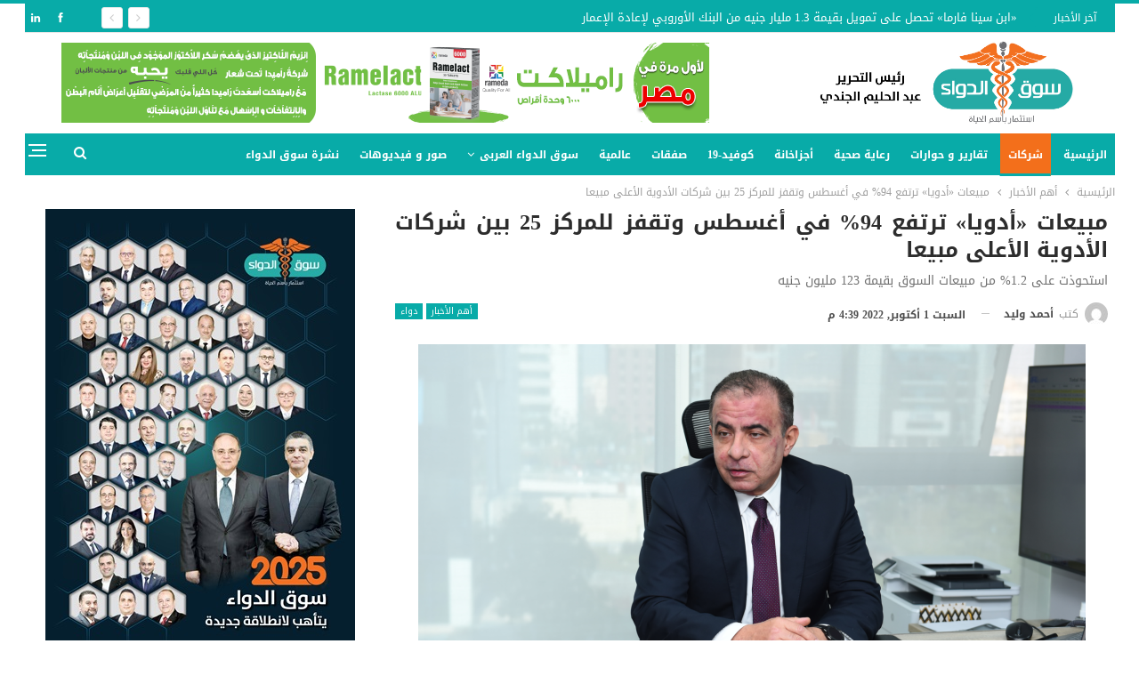

--- FILE ---
content_type: text/html; charset=UTF-8
request_url: https://souqaldawaa.com/%D9%85%D8%A8%D9%8A%D8%B9%D8%A7%D8%AA-%D8%A3%D8%AF%D9%88%D9%8A%D8%A7-%D8%AA%D8%B1%D8%AA%D9%81%D8%B9-94-%D9%81%D9%8A-%D8%A3%D8%BA%D8%B3%D8%B7%D8%B3-%D9%88%D8%AA%D9%82%D9%81%D8%B2-%D9%84/
body_size: 127351
content:
	<!DOCTYPE html>
		<!--[if IE 8]>
	<html class="ie ie8" dir="rtl" lang="ar"> <![endif]-->
	<!--[if IE 9]>
	<html class="ie ie9" dir="rtl" lang="ar"> <![endif]-->
	<!--[if gt IE 9]><!-->
<html dir="rtl" lang="ar"> <!--<![endif]-->
	<head>
				<meta charset="UTF-8">
		<meta http-equiv="X-UA-Compatible" content="IE=edge">
		<meta name="viewport" content="width=device-width, initial-scale=1.0">
		<link rel="pingback" href="https://souqaldawaa.com/xmlrpc.php"/>

		<meta name='robots' content='index, follow, max-image-preview:large, max-snippet:-1, max-video-preview:-1' />

	<!-- This site is optimized with the Yoast SEO plugin v25.2 - https://yoast.com/wordpress/plugins/seo/ -->
	<title>مبيعات «أدويا» ترتفع 94% في أغسطس وتقفز للمركز 25 بين شركات الأدوية الأعلى مبيعا</title>
	<meta name="description" content="ارتفاع مبيعات شركة أدويا للصناعات الدوائية، في شهر أغسطس الماضي 2022 «من خلال الصيدليات والمخازن»، بنسبة، 94.2%" />
	<link rel="canonical" href="https://souqaldawaa.com/مبيعات-أدويا-ترتفع-94-في-أغسطس-وتقفز-ل/" />
	<meta property="og:locale" content="ar_AR" />
	<meta property="og:type" content="article" />
	<meta property="og:title" content="مبيعات «أدويا» ترتفع 94% في أغسطس وتقفز للمركز 25 بين شركات الأدوية الأعلى مبيعا" />
	<meta property="og:description" content="ارتفاع مبيعات شركة أدويا للصناعات الدوائية، في شهر أغسطس الماضي 2022 «من خلال الصيدليات والمخازن»، بنسبة، 94.2%" />
	<meta property="og:url" content="https://souqaldawaa.com/مبيعات-أدويا-ترتفع-94-في-أغسطس-وتقفز-ل/" />
	<meta property="og:site_name" content="سوق الدواء" />
	<meta property="article:published_time" content="2022-10-01T14:39:54+00:00" />
	<meta property="article:modified_time" content="2022-10-01T14:41:56+00:00" />
	<meta property="og:image" content="https://souqaldawaa.com/wp-content/uploads/2022/08/محمد-خطاب-أدويا-e1664635305101.png" />
	<meta property="og:image:width" content="800" />
	<meta property="og:image:height" content="534" />
	<meta property="og:image:type" content="image/png" />
	<meta name="author" content="أحمد وليد" />
	<meta name="twitter:card" content="summary_large_image" />
	<meta name="twitter:label1" content="كُتب بواسطة" />
	<meta name="twitter:data1" content="أحمد وليد" />
	<meta name="twitter:label2" content="وقت القراءة المُقدّر" />
	<meta name="twitter:data2" content="3 دقائق" />
	<script type="application/ld+json" class="yoast-schema-graph">{"@context":"https://schema.org","@graph":[{"@type":"WebPage","@id":"https://souqaldawaa.com/%d9%85%d8%a8%d9%8a%d8%b9%d8%a7%d8%aa-%d8%a3%d8%af%d9%88%d9%8a%d8%a7-%d8%aa%d8%b1%d8%aa%d9%81%d8%b9-94-%d9%81%d9%8a-%d8%a3%d8%ba%d8%b3%d8%b7%d8%b3-%d9%88%d8%aa%d9%82%d9%81%d8%b2-%d9%84/","url":"https://souqaldawaa.com/%d9%85%d8%a8%d9%8a%d8%b9%d8%a7%d8%aa-%d8%a3%d8%af%d9%88%d9%8a%d8%a7-%d8%aa%d8%b1%d8%aa%d9%81%d8%b9-94-%d9%81%d9%8a-%d8%a3%d8%ba%d8%b3%d8%b7%d8%b3-%d9%88%d8%aa%d9%82%d9%81%d8%b2-%d9%84/","name":"مبيعات «أدويا» ترتفع 94% في أغسطس وتقفز للمركز 25 بين شركات الأدوية الأعلى مبيعا","isPartOf":{"@id":"https://souqaldawaa.com/#website"},"primaryImageOfPage":{"@id":"https://souqaldawaa.com/%d9%85%d8%a8%d9%8a%d8%b9%d8%a7%d8%aa-%d8%a3%d8%af%d9%88%d9%8a%d8%a7-%d8%aa%d8%b1%d8%aa%d9%81%d8%b9-94-%d9%81%d9%8a-%d8%a3%d8%ba%d8%b3%d8%b7%d8%b3-%d9%88%d8%aa%d9%82%d9%81%d8%b2-%d9%84/#primaryimage"},"image":{"@id":"https://souqaldawaa.com/%d9%85%d8%a8%d9%8a%d8%b9%d8%a7%d8%aa-%d8%a3%d8%af%d9%88%d9%8a%d8%a7-%d8%aa%d8%b1%d8%aa%d9%81%d8%b9-94-%d9%81%d9%8a-%d8%a3%d8%ba%d8%b3%d8%b7%d8%b3-%d9%88%d8%aa%d9%82%d9%81%d8%b2-%d9%84/#primaryimage"},"thumbnailUrl":"https://souqaldawaa.com/wp-content/uploads/2022/08/محمد-خطاب-أدويا-e1664635305101.png","datePublished":"2022-10-01T14:39:54+00:00","dateModified":"2022-10-01T14:41:56+00:00","author":{"@id":"https://souqaldawaa.com/#/schema/person/c7779dfdd00c4b6212ac8a7a9635dd66"},"description":"ارتفاع مبيعات شركة أدويا للصناعات الدوائية، في شهر أغسطس الماضي 2022 «من خلال الصيدليات والمخازن»، بنسبة، 94.2%","breadcrumb":{"@id":"https://souqaldawaa.com/%d9%85%d8%a8%d9%8a%d8%b9%d8%a7%d8%aa-%d8%a3%d8%af%d9%88%d9%8a%d8%a7-%d8%aa%d8%b1%d8%aa%d9%81%d8%b9-94-%d9%81%d9%8a-%d8%a3%d8%ba%d8%b3%d8%b7%d8%b3-%d9%88%d8%aa%d9%82%d9%81%d8%b2-%d9%84/#breadcrumb"},"inLanguage":"ar","potentialAction":[{"@type":"ReadAction","target":["https://souqaldawaa.com/%d9%85%d8%a8%d9%8a%d8%b9%d8%a7%d8%aa-%d8%a3%d8%af%d9%88%d9%8a%d8%a7-%d8%aa%d8%b1%d8%aa%d9%81%d8%b9-94-%d9%81%d9%8a-%d8%a3%d8%ba%d8%b3%d8%b7%d8%b3-%d9%88%d8%aa%d9%82%d9%81%d8%b2-%d9%84/"]}]},{"@type":"ImageObject","inLanguage":"ar","@id":"https://souqaldawaa.com/%d9%85%d8%a8%d9%8a%d8%b9%d8%a7%d8%aa-%d8%a3%d8%af%d9%88%d9%8a%d8%a7-%d8%aa%d8%b1%d8%aa%d9%81%d8%b9-94-%d9%81%d9%8a-%d8%a3%d8%ba%d8%b3%d8%b7%d8%b3-%d9%88%d8%aa%d9%82%d9%81%d8%b2-%d9%84/#primaryimage","url":"https://souqaldawaa.com/wp-content/uploads/2022/08/محمد-خطاب-أدويا-e1664635305101.png","contentUrl":"https://souqaldawaa.com/wp-content/uploads/2022/08/محمد-خطاب-أدويا-e1664635305101.png","width":800,"height":534,"caption":"د. محمد خطاب رئيس مجلس ادارة شركة أدويا للصناعات الدوائية"},{"@type":"BreadcrumbList","@id":"https://souqaldawaa.com/%d9%85%d8%a8%d9%8a%d8%b9%d8%a7%d8%aa-%d8%a3%d8%af%d9%88%d9%8a%d8%a7-%d8%aa%d8%b1%d8%aa%d9%81%d8%b9-94-%d9%81%d9%8a-%d8%a3%d8%ba%d8%b3%d8%b7%d8%b3-%d9%88%d8%aa%d9%82%d9%81%d8%b2-%d9%84/#breadcrumb","itemListElement":[{"@type":"ListItem","position":1,"name":"Home","item":"https://souqaldawaa.com/"},{"@type":"ListItem","position":2,"name":"Blog","item":"https://souqaldawaa.com/blog/"},{"@type":"ListItem","position":3,"name":"مبيعات «أدويا» ترتفع 94% في أغسطس وتقفز للمركز 25 بين شركات الأدوية الأعلى مبيعا"}]},{"@type":"WebSite","@id":"https://souqaldawaa.com/#website","url":"https://souqaldawaa.com/","name":"سوق الدواء","description":"كل ما تريد معرفته عن الدواء","potentialAction":[{"@type":"SearchAction","target":{"@type":"EntryPoint","urlTemplate":"https://souqaldawaa.com/?s={search_term_string}"},"query-input":{"@type":"PropertyValueSpecification","valueRequired":true,"valueName":"search_term_string"}}],"inLanguage":"ar"},{"@type":"Person","@id":"https://souqaldawaa.com/#/schema/person/c7779dfdd00c4b6212ac8a7a9635dd66","name":"أحمد وليد","image":{"@type":"ImageObject","inLanguage":"ar","@id":"https://souqaldawaa.com/#/schema/person/image/","url":"https://secure.gravatar.com/avatar/12f028b9e385fb3c89e04bee30fe184c?s=96&d=mm&r=g","contentUrl":"https://secure.gravatar.com/avatar/12f028b9e385fb3c89e04bee30fe184c?s=96&d=mm&r=g","caption":"أحمد وليد"},"url":"https://souqaldawaa.com/author/ahmed-waleed/"}]}</script>
	<!-- / Yoast SEO plugin. -->


<link rel='dns-prefetch' href='//stats.wp.com' />
<link rel='dns-prefetch' href='//fonts.googleapis.com' />
<link rel='dns-prefetch' href='//v0.wordpress.com' />
<link rel="alternate" type="application/rss+xml" title="سوق الدواء &laquo; الخلاصة" href="https://souqaldawaa.com/feed/" />
<link rel="alternate" type="application/rss+xml" title="سوق الدواء &laquo; خلاصة التعليقات" href="https://souqaldawaa.com/comments/feed/" />
<link rel="alternate" type="application/rss+xml" title="سوق الدواء &laquo; مبيعات «أدويا» ترتفع 94% في أغسطس وتقفز للمركز 25 بين شركات الأدوية الأعلى مبيعا خلاصة التعليقات" href="https://souqaldawaa.com/%d9%85%d8%a8%d9%8a%d8%b9%d8%a7%d8%aa-%d8%a3%d8%af%d9%88%d9%8a%d8%a7-%d8%aa%d8%b1%d8%aa%d9%81%d8%b9-94-%d9%81%d9%8a-%d8%a3%d8%ba%d8%b3%d8%b7%d8%b3-%d9%88%d8%aa%d9%82%d9%81%d8%b2-%d9%84/feed/" />
<script type="text/javascript">
/* <![CDATA[ */
window._wpemojiSettings = {"baseUrl":"https:\/\/s.w.org\/images\/core\/emoji\/15.0.3\/72x72\/","ext":".png","svgUrl":"https:\/\/s.w.org\/images\/core\/emoji\/15.0.3\/svg\/","svgExt":".svg","source":{"concatemoji":"https:\/\/souqaldawaa.com\/wp-includes\/js\/wp-emoji-release.min.js?ver=6.6.4"}};
/*! This file is auto-generated */
!function(i,n){var o,s,e;function c(e){try{var t={supportTests:e,timestamp:(new Date).valueOf()};sessionStorage.setItem(o,JSON.stringify(t))}catch(e){}}function p(e,t,n){e.clearRect(0,0,e.canvas.width,e.canvas.height),e.fillText(t,0,0);var t=new Uint32Array(e.getImageData(0,0,e.canvas.width,e.canvas.height).data),r=(e.clearRect(0,0,e.canvas.width,e.canvas.height),e.fillText(n,0,0),new Uint32Array(e.getImageData(0,0,e.canvas.width,e.canvas.height).data));return t.every(function(e,t){return e===r[t]})}function u(e,t,n){switch(t){case"flag":return n(e,"\ud83c\udff3\ufe0f\u200d\u26a7\ufe0f","\ud83c\udff3\ufe0f\u200b\u26a7\ufe0f")?!1:!n(e,"\ud83c\uddfa\ud83c\uddf3","\ud83c\uddfa\u200b\ud83c\uddf3")&&!n(e,"\ud83c\udff4\udb40\udc67\udb40\udc62\udb40\udc65\udb40\udc6e\udb40\udc67\udb40\udc7f","\ud83c\udff4\u200b\udb40\udc67\u200b\udb40\udc62\u200b\udb40\udc65\u200b\udb40\udc6e\u200b\udb40\udc67\u200b\udb40\udc7f");case"emoji":return!n(e,"\ud83d\udc26\u200d\u2b1b","\ud83d\udc26\u200b\u2b1b")}return!1}function f(e,t,n){var r="undefined"!=typeof WorkerGlobalScope&&self instanceof WorkerGlobalScope?new OffscreenCanvas(300,150):i.createElement("canvas"),a=r.getContext("2d",{willReadFrequently:!0}),o=(a.textBaseline="top",a.font="600 32px Arial",{});return e.forEach(function(e){o[e]=t(a,e,n)}),o}function t(e){var t=i.createElement("script");t.src=e,t.defer=!0,i.head.appendChild(t)}"undefined"!=typeof Promise&&(o="wpEmojiSettingsSupports",s=["flag","emoji"],n.supports={everything:!0,everythingExceptFlag:!0},e=new Promise(function(e){i.addEventListener("DOMContentLoaded",e,{once:!0})}),new Promise(function(t){var n=function(){try{var e=JSON.parse(sessionStorage.getItem(o));if("object"==typeof e&&"number"==typeof e.timestamp&&(new Date).valueOf()<e.timestamp+604800&&"object"==typeof e.supportTests)return e.supportTests}catch(e){}return null}();if(!n){if("undefined"!=typeof Worker&&"undefined"!=typeof OffscreenCanvas&&"undefined"!=typeof URL&&URL.createObjectURL&&"undefined"!=typeof Blob)try{var e="postMessage("+f.toString()+"("+[JSON.stringify(s),u.toString(),p.toString()].join(",")+"));",r=new Blob([e],{type:"text/javascript"}),a=new Worker(URL.createObjectURL(r),{name:"wpTestEmojiSupports"});return void(a.onmessage=function(e){c(n=e.data),a.terminate(),t(n)})}catch(e){}c(n=f(s,u,p))}t(n)}).then(function(e){for(var t in e)n.supports[t]=e[t],n.supports.everything=n.supports.everything&&n.supports[t],"flag"!==t&&(n.supports.everythingExceptFlag=n.supports.everythingExceptFlag&&n.supports[t]);n.supports.everythingExceptFlag=n.supports.everythingExceptFlag&&!n.supports.flag,n.DOMReady=!1,n.readyCallback=function(){n.DOMReady=!0}}).then(function(){return e}).then(function(){var e;n.supports.everything||(n.readyCallback(),(e=n.source||{}).concatemoji?t(e.concatemoji):e.wpemoji&&e.twemoji&&(t(e.twemoji),t(e.wpemoji)))}))}((window,document),window._wpemojiSettings);
/* ]]> */
</script>
<style id='wp-emoji-styles-inline-css' type='text/css'>

	img.wp-smiley, img.emoji {
		display: inline !important;
		border: none !important;
		box-shadow: none !important;
		height: 1em !important;
		width: 1em !important;
		margin: 0 0.07em !important;
		vertical-align: -0.1em !important;
		background: none !important;
		padding: 0 !important;
	}
</style>
<link rel='stylesheet' id='wp-block-library-rtl-css' href='https://souqaldawaa.com/wp-includes/css/dist/block-library/style-rtl.min.css?ver=6.6.4' type='text/css' media='all' />
<link rel='stylesheet' id='mediaelement-css' href='https://souqaldawaa.com/wp-includes/js/mediaelement/mediaelementplayer-legacy.min.css?ver=4.2.17' type='text/css' media='all' />
<link rel='stylesheet' id='wp-mediaelement-css' href='https://souqaldawaa.com/wp-includes/js/mediaelement/wp-mediaelement.min.css?ver=6.6.4' type='text/css' media='all' />
<style id='jetpack-sharing-buttons-style-inline-css' type='text/css'>
.jetpack-sharing-buttons__services-list{display:flex;flex-direction:row;flex-wrap:wrap;gap:0;list-style-type:none;margin:5px;padding:0}.jetpack-sharing-buttons__services-list.has-small-icon-size{font-size:12px}.jetpack-sharing-buttons__services-list.has-normal-icon-size{font-size:16px}.jetpack-sharing-buttons__services-list.has-large-icon-size{font-size:24px}.jetpack-sharing-buttons__services-list.has-huge-icon-size{font-size:36px}@media print{.jetpack-sharing-buttons__services-list{display:none!important}}.editor-styles-wrapper .wp-block-jetpack-sharing-buttons{gap:0;padding-inline-start:0}ul.jetpack-sharing-buttons__services-list.has-background{padding:1.25em 2.375em}
</style>
<style id='classic-theme-styles-inline-css' type='text/css'>
/*! This file is auto-generated */
.wp-block-button__link{color:#fff;background-color:#32373c;border-radius:9999px;box-shadow:none;text-decoration:none;padding:calc(.667em + 2px) calc(1.333em + 2px);font-size:1.125em}.wp-block-file__button{background:#32373c;color:#fff;text-decoration:none}
</style>
<style id='global-styles-inline-css' type='text/css'>
:root{--wp--preset--aspect-ratio--square: 1;--wp--preset--aspect-ratio--4-3: 4/3;--wp--preset--aspect-ratio--3-4: 3/4;--wp--preset--aspect-ratio--3-2: 3/2;--wp--preset--aspect-ratio--2-3: 2/3;--wp--preset--aspect-ratio--16-9: 16/9;--wp--preset--aspect-ratio--9-16: 9/16;--wp--preset--color--black: #000000;--wp--preset--color--cyan-bluish-gray: #abb8c3;--wp--preset--color--white: #ffffff;--wp--preset--color--pale-pink: #f78da7;--wp--preset--color--vivid-red: #cf2e2e;--wp--preset--color--luminous-vivid-orange: #ff6900;--wp--preset--color--luminous-vivid-amber: #fcb900;--wp--preset--color--light-green-cyan: #7bdcb5;--wp--preset--color--vivid-green-cyan: #00d084;--wp--preset--color--pale-cyan-blue: #8ed1fc;--wp--preset--color--vivid-cyan-blue: #0693e3;--wp--preset--color--vivid-purple: #9b51e0;--wp--preset--gradient--vivid-cyan-blue-to-vivid-purple: linear-gradient(135deg,rgba(6,147,227,1) 0%,rgb(155,81,224) 100%);--wp--preset--gradient--light-green-cyan-to-vivid-green-cyan: linear-gradient(135deg,rgb(122,220,180) 0%,rgb(0,208,130) 100%);--wp--preset--gradient--luminous-vivid-amber-to-luminous-vivid-orange: linear-gradient(135deg,rgba(252,185,0,1) 0%,rgba(255,105,0,1) 100%);--wp--preset--gradient--luminous-vivid-orange-to-vivid-red: linear-gradient(135deg,rgba(255,105,0,1) 0%,rgb(207,46,46) 100%);--wp--preset--gradient--very-light-gray-to-cyan-bluish-gray: linear-gradient(135deg,rgb(238,238,238) 0%,rgb(169,184,195) 100%);--wp--preset--gradient--cool-to-warm-spectrum: linear-gradient(135deg,rgb(74,234,220) 0%,rgb(151,120,209) 20%,rgb(207,42,186) 40%,rgb(238,44,130) 60%,rgb(251,105,98) 80%,rgb(254,248,76) 100%);--wp--preset--gradient--blush-light-purple: linear-gradient(135deg,rgb(255,206,236) 0%,rgb(152,150,240) 100%);--wp--preset--gradient--blush-bordeaux: linear-gradient(135deg,rgb(254,205,165) 0%,rgb(254,45,45) 50%,rgb(107,0,62) 100%);--wp--preset--gradient--luminous-dusk: linear-gradient(135deg,rgb(255,203,112) 0%,rgb(199,81,192) 50%,rgb(65,88,208) 100%);--wp--preset--gradient--pale-ocean: linear-gradient(135deg,rgb(255,245,203) 0%,rgb(182,227,212) 50%,rgb(51,167,181) 100%);--wp--preset--gradient--electric-grass: linear-gradient(135deg,rgb(202,248,128) 0%,rgb(113,206,126) 100%);--wp--preset--gradient--midnight: linear-gradient(135deg,rgb(2,3,129) 0%,rgb(40,116,252) 100%);--wp--preset--font-size--small: 13px;--wp--preset--font-size--medium: 20px;--wp--preset--font-size--large: 36px;--wp--preset--font-size--x-large: 42px;--wp--preset--spacing--20: 0.44rem;--wp--preset--spacing--30: 0.67rem;--wp--preset--spacing--40: 1rem;--wp--preset--spacing--50: 1.5rem;--wp--preset--spacing--60: 2.25rem;--wp--preset--spacing--70: 3.38rem;--wp--preset--spacing--80: 5.06rem;--wp--preset--shadow--natural: 6px 6px 9px rgba(0, 0, 0, 0.2);--wp--preset--shadow--deep: 12px 12px 50px rgba(0, 0, 0, 0.4);--wp--preset--shadow--sharp: 6px 6px 0px rgba(0, 0, 0, 0.2);--wp--preset--shadow--outlined: 6px 6px 0px -3px rgba(255, 255, 255, 1), 6px 6px rgba(0, 0, 0, 1);--wp--preset--shadow--crisp: 6px 6px 0px rgba(0, 0, 0, 1);}:where(.is-layout-flex){gap: 0.5em;}:where(.is-layout-grid){gap: 0.5em;}body .is-layout-flex{display: flex;}.is-layout-flex{flex-wrap: wrap;align-items: center;}.is-layout-flex > :is(*, div){margin: 0;}body .is-layout-grid{display: grid;}.is-layout-grid > :is(*, div){margin: 0;}:where(.wp-block-columns.is-layout-flex){gap: 2em;}:where(.wp-block-columns.is-layout-grid){gap: 2em;}:where(.wp-block-post-template.is-layout-flex){gap: 1.25em;}:where(.wp-block-post-template.is-layout-grid){gap: 1.25em;}.has-black-color{color: var(--wp--preset--color--black) !important;}.has-cyan-bluish-gray-color{color: var(--wp--preset--color--cyan-bluish-gray) !important;}.has-white-color{color: var(--wp--preset--color--white) !important;}.has-pale-pink-color{color: var(--wp--preset--color--pale-pink) !important;}.has-vivid-red-color{color: var(--wp--preset--color--vivid-red) !important;}.has-luminous-vivid-orange-color{color: var(--wp--preset--color--luminous-vivid-orange) !important;}.has-luminous-vivid-amber-color{color: var(--wp--preset--color--luminous-vivid-amber) !important;}.has-light-green-cyan-color{color: var(--wp--preset--color--light-green-cyan) !important;}.has-vivid-green-cyan-color{color: var(--wp--preset--color--vivid-green-cyan) !important;}.has-pale-cyan-blue-color{color: var(--wp--preset--color--pale-cyan-blue) !important;}.has-vivid-cyan-blue-color{color: var(--wp--preset--color--vivid-cyan-blue) !important;}.has-vivid-purple-color{color: var(--wp--preset--color--vivid-purple) !important;}.has-black-background-color{background-color: var(--wp--preset--color--black) !important;}.has-cyan-bluish-gray-background-color{background-color: var(--wp--preset--color--cyan-bluish-gray) !important;}.has-white-background-color{background-color: var(--wp--preset--color--white) !important;}.has-pale-pink-background-color{background-color: var(--wp--preset--color--pale-pink) !important;}.has-vivid-red-background-color{background-color: var(--wp--preset--color--vivid-red) !important;}.has-luminous-vivid-orange-background-color{background-color: var(--wp--preset--color--luminous-vivid-orange) !important;}.has-luminous-vivid-amber-background-color{background-color: var(--wp--preset--color--luminous-vivid-amber) !important;}.has-light-green-cyan-background-color{background-color: var(--wp--preset--color--light-green-cyan) !important;}.has-vivid-green-cyan-background-color{background-color: var(--wp--preset--color--vivid-green-cyan) !important;}.has-pale-cyan-blue-background-color{background-color: var(--wp--preset--color--pale-cyan-blue) !important;}.has-vivid-cyan-blue-background-color{background-color: var(--wp--preset--color--vivid-cyan-blue) !important;}.has-vivid-purple-background-color{background-color: var(--wp--preset--color--vivid-purple) !important;}.has-black-border-color{border-color: var(--wp--preset--color--black) !important;}.has-cyan-bluish-gray-border-color{border-color: var(--wp--preset--color--cyan-bluish-gray) !important;}.has-white-border-color{border-color: var(--wp--preset--color--white) !important;}.has-pale-pink-border-color{border-color: var(--wp--preset--color--pale-pink) !important;}.has-vivid-red-border-color{border-color: var(--wp--preset--color--vivid-red) !important;}.has-luminous-vivid-orange-border-color{border-color: var(--wp--preset--color--luminous-vivid-orange) !important;}.has-luminous-vivid-amber-border-color{border-color: var(--wp--preset--color--luminous-vivid-amber) !important;}.has-light-green-cyan-border-color{border-color: var(--wp--preset--color--light-green-cyan) !important;}.has-vivid-green-cyan-border-color{border-color: var(--wp--preset--color--vivid-green-cyan) !important;}.has-pale-cyan-blue-border-color{border-color: var(--wp--preset--color--pale-cyan-blue) !important;}.has-vivid-cyan-blue-border-color{border-color: var(--wp--preset--color--vivid-cyan-blue) !important;}.has-vivid-purple-border-color{border-color: var(--wp--preset--color--vivid-purple) !important;}.has-vivid-cyan-blue-to-vivid-purple-gradient-background{background: var(--wp--preset--gradient--vivid-cyan-blue-to-vivid-purple) !important;}.has-light-green-cyan-to-vivid-green-cyan-gradient-background{background: var(--wp--preset--gradient--light-green-cyan-to-vivid-green-cyan) !important;}.has-luminous-vivid-amber-to-luminous-vivid-orange-gradient-background{background: var(--wp--preset--gradient--luminous-vivid-amber-to-luminous-vivid-orange) !important;}.has-luminous-vivid-orange-to-vivid-red-gradient-background{background: var(--wp--preset--gradient--luminous-vivid-orange-to-vivid-red) !important;}.has-very-light-gray-to-cyan-bluish-gray-gradient-background{background: var(--wp--preset--gradient--very-light-gray-to-cyan-bluish-gray) !important;}.has-cool-to-warm-spectrum-gradient-background{background: var(--wp--preset--gradient--cool-to-warm-spectrum) !important;}.has-blush-light-purple-gradient-background{background: var(--wp--preset--gradient--blush-light-purple) !important;}.has-blush-bordeaux-gradient-background{background: var(--wp--preset--gradient--blush-bordeaux) !important;}.has-luminous-dusk-gradient-background{background: var(--wp--preset--gradient--luminous-dusk) !important;}.has-pale-ocean-gradient-background{background: var(--wp--preset--gradient--pale-ocean) !important;}.has-electric-grass-gradient-background{background: var(--wp--preset--gradient--electric-grass) !important;}.has-midnight-gradient-background{background: var(--wp--preset--gradient--midnight) !important;}.has-small-font-size{font-size: var(--wp--preset--font-size--small) !important;}.has-medium-font-size{font-size: var(--wp--preset--font-size--medium) !important;}.has-large-font-size{font-size: var(--wp--preset--font-size--large) !important;}.has-x-large-font-size{font-size: var(--wp--preset--font-size--x-large) !important;}
:where(.wp-block-post-template.is-layout-flex){gap: 1.25em;}:where(.wp-block-post-template.is-layout-grid){gap: 1.25em;}
:where(.wp-block-columns.is-layout-flex){gap: 2em;}:where(.wp-block-columns.is-layout-grid){gap: 2em;}
:root :where(.wp-block-pullquote){font-size: 1.5em;line-height: 1.6;}
</style>
<link rel='stylesheet' id='ms-main-css' href='https://souqaldawaa.com/wp-content/plugins/masterslider/public/assets/css/masterslider.main.css?ver=3.5.5' type='text/css' media='all' />
<link rel='stylesheet' id='ms-custom-css' href='https://souqaldawaa.com/wp-content/uploads/masterslider/custom.css?ver=1.2' type='text/css' media='all' />
<link rel='stylesheet' id='better-framework-main-fonts-css' href='https://fonts.googleapis.com/css?family=Open+Sans:400&#038;display=swap' type='text/css' media='all' />
<link rel='stylesheet' id='better-framework-font-1-css' href='//fonts.googleapis.com/earlyaccess/droidarabickufi.css' type='text/css' media='all' />
<link rel='stylesheet' id='better-framework-font-2-css' href='//fonts.googleapis.com/earlyaccess/notokufiarabic.css' type='text/css' media='all' />
<link rel='stylesheet' id='better-framework-font-3-css' href='//fonts.googleapis.com/earlyaccess/notonaskharabicui.css' type='text/css' media='all' />
<script type="text/javascript" src="https://souqaldawaa.com/wp-includes/js/jquery/jquery.min.js?ver=3.7.1" id="jquery-core-js"></script>
<script type="text/javascript" src="https://souqaldawaa.com/wp-includes/js/jquery/jquery-migrate.min.js?ver=3.4.1" id="jquery-migrate-js"></script>
<script type="text/javascript" id="3d-flip-book-client-locale-loader-js-extra">
/* <![CDATA[ */
var FB3D_CLIENT_LOCALE = {"ajaxurl":"https:\/\/souqaldawaa.com\/wp-admin\/admin-ajax.php","dictionary":{"Table of contents":"Table of contents","Close":"Close","Bookmarks":"Bookmarks","Thumbnails":"Thumbnails","Search":"Search","Share":"Share","Facebook":"Facebook","Twitter":"Twitter","Email":"Email","Play":"Play","Previous page":"Previous page","Next page":"Next page","Zoom in":"Zoom in","Zoom out":"Zoom out","Fit view":"Fit view","Auto play":"Auto play","Full screen":"Full screen","More":"More","Smart pan":"Smart pan","Single page":"Single page","Sounds":"Sounds","Stats":"Stats","Print":"Print","Download":"Download","Goto first page":"Goto first page","Goto last page":"Goto last page"},"images":"https:\/\/souqaldawaa.com\/wp-content\/plugins\/unreal-flipbook-addon-for-visual-composer\/assets\/images\/","jsData":{"urls":[],"posts":{"ids_mis":[],"ids":[]},"pages":[],"firstPages":[],"bookCtrlProps":[],"bookTemplates":[]},"key":"3d-flip-book","pdfJS":{"pdfJsLib":"https:\/\/souqaldawaa.com\/wp-content\/plugins\/unreal-flipbook-addon-for-visual-composer\/assets\/js\/pdf.min.js?ver=4.3.136","pdfJsWorker":"https:\/\/souqaldawaa.com\/wp-content\/plugins\/unreal-flipbook-addon-for-visual-composer\/assets\/js\/pdf.worker.js?ver=4.3.136","stablePdfJsLib":"https:\/\/souqaldawaa.com\/wp-content\/plugins\/unreal-flipbook-addon-for-visual-composer\/assets\/js\/stable\/pdf.min.js?ver=2.5.207","stablePdfJsWorker":"https:\/\/souqaldawaa.com\/wp-content\/plugins\/unreal-flipbook-addon-for-visual-composer\/assets\/js\/stable\/pdf.worker.js?ver=2.5.207","pdfJsCMapUrl":"https:\/\/souqaldawaa.com\/wp-content\/plugins\/unreal-flipbook-addon-for-visual-composer\/assets\/cmaps\/"},"cacheurl":"https:\/\/souqaldawaa.com\/wp-content\/uploads\/3d-flip-book\/cache\/","pluginsurl":"https:\/\/souqaldawaa.com\/wp-content\/plugins\/","pluginurl":"https:\/\/souqaldawaa.com\/wp-content\/plugins\/unreal-flipbook-addon-for-visual-composer\/","thumbnailSize":{"width":"150","height":"150"},"version":"1.16.17"};
/* ]]> */
</script>
<script type="text/javascript" src="https://souqaldawaa.com/wp-content/plugins/unreal-flipbook-addon-for-visual-composer/assets/js/client-locale-loader.js?ver=1.16.17" id="3d-flip-book-client-locale-loader-js" async="async" data-wp-strategy="async"></script>
<!--[if lt IE 9]>
<script type="text/javascript" src="https://souqaldawaa.com/wp-content/themes/publisher/includes/libs/better-framework/assets/js/html5shiv.min.js?ver=3.15.0" id="bf-html5shiv-js"></script>
<![endif]-->
<!--[if lt IE 9]>
<script type="text/javascript" src="https://souqaldawaa.com/wp-content/themes/publisher/includes/libs/better-framework/assets/js/respond.min.js?ver=3.15.0" id="bf-respond-js"></script>
<![endif]-->
<link rel="https://api.w.org/" href="https://souqaldawaa.com/wp-json/" /><link rel="alternate" title="JSON" type="application/json" href="https://souqaldawaa.com/wp-json/wp/v2/posts/95590" /><link rel="EditURI" type="application/rsd+xml" title="RSD" href="https://souqaldawaa.com/xmlrpc.php?rsd" />
<meta name="generator" content="WordPress 6.6.4" />
<link rel='shortlink' href='https://wp.me/p9PtXw-oRM' />
<link rel="alternate" title="oEmbed (JSON)" type="application/json+oembed" href="https://souqaldawaa.com/wp-json/oembed/1.0/embed?url=https%3A%2F%2Fsouqaldawaa.com%2F%25d9%2585%25d8%25a8%25d9%258a%25d8%25b9%25d8%25a7%25d8%25aa-%25d8%25a3%25d8%25af%25d9%2588%25d9%258a%25d8%25a7-%25d8%25aa%25d8%25b1%25d8%25aa%25d9%2581%25d8%25b9-94-%25d9%2581%25d9%258a-%25d8%25a3%25d8%25ba%25d8%25b3%25d8%25b7%25d8%25b3-%25d9%2588%25d8%25aa%25d9%2582%25d9%2581%25d8%25b2-%25d9%2584%2F" />
<link rel="alternate" title="oEmbed (XML)" type="text/xml+oembed" href="https://souqaldawaa.com/wp-json/oembed/1.0/embed?url=https%3A%2F%2Fsouqaldawaa.com%2F%25d9%2585%25d8%25a8%25d9%258a%25d8%25b9%25d8%25a7%25d8%25aa-%25d8%25a3%25d8%25af%25d9%2588%25d9%258a%25d8%25a7-%25d8%25aa%25d8%25b1%25d8%25aa%25d9%2581%25d8%25b9-94-%25d9%2581%25d9%258a-%25d8%25a3%25d8%25ba%25d8%25b3%25d8%25b7%25d8%25b3-%25d9%2588%25d8%25aa%25d9%2582%25d9%2581%25d8%25b2-%25d9%2584%2F&#038;format=xml" />

<!-- This site is using AdRotate v5.6.4 Professional to display their advertisements - https://ajdg.solutions/ -->
<!-- AdRotate CSS -->
<style type="text/css" media="screen">
	.g { margin:0px; padding:0px; overflow:hidden; line-height:1; zoom:1; }
	.g img { height:auto; }
	.g-col { position:relative; float:left; }
	.g-col:first-child { margin-left: 0; }
	.g-col:last-child { margin-right: 0; }
	.g-1 { margin:0px 0px 0px 0px; width:100%; max-width:728px; height:100%; max-height:121px; }
	.g-2 {  width:100%; max-width:1200px;  height:100%; max-height:200px; margin: 0 auto; }
	.g-3 { margin:0px 0px 0px 0px; width:100%; max-width:1200px; height:100%; max-height:150px; }
	.g-5 {  width:100%; max-width:1200px;  height:100%; max-height:150px; margin: 0 auto; }
	.g-6 { margin:0px 0px 0px 0px; width:100%; max-width:1200px; height:100%; max-height:150px; }
	@media only screen and (max-width: 480px) {
		.g-col, .g-dyn, .g-single { width:100%; margin-left:0; margin-right:0; }
	}
</style>
<!-- /AdRotate CSS -->

<script>var ms_grabbing_curosr='https://souqaldawaa.com/wp-content/plugins/masterslider/public/assets/css/common/grabbing.cur',ms_grab_curosr='https://souqaldawaa.com/wp-content/plugins/masterslider/public/assets/css/common/grab.cur';</script>
<meta name="generator" content="MasterSlider 3.5.5 - Responsive Touch Image Slider" />
	<style>img#wpstats{display:none}</style>
		<script data-ad-client="ca-pub-2519899877587379" async src="https://pagead2.googlesyndication.com/pagead/js/adsbygoogle.js"></script>
<meta name="google-site-verification" content="S4kNkEX-T61r65PunVlvJn8fYsDr_ztRtCWMVaeSk4Q" />
<meta name="msvalidate.01" content="DA19A2E2E78FDD7E28AA2A75FA180FD0" />
<meta name="yandex-verification" content="f38f72da1a3ec196" />
<meta name="yandex-verification" content="94738b05eb00d691" />
<script async src="https://pagead2.googlesyndication.com/pagead/js/adsbygoogle.js"></script>
<script async src="https://pagead2.googlesyndication.com/pagead/js/adsbygoogle.js"></script>

<meta name="generator" content="Powered by WPBakery Page Builder - drag and drop page builder for WordPress."/>
<script type="application/ld+json">{
    "@context": "http://schema.org/",
    "@type": "Organization",
    "@id": "#organization",
    "logo": {
        "@type": "ImageObject",
        "url": "https://souqaldawaa.com/wp-content/uploads/2021/01/100-_-350.png"
    },
    "url": "https://souqaldawaa.com/",
    "name": "\u0633\u0648\u0642 \u0627\u0644\u062f\u0648\u0627\u0621",
    "description": "\u0643\u0644 \u0645\u0627 \u062a\u0631\u064a\u062f \u0645\u0639\u0631\u0641\u062a\u0647 \u0639\u0646 \u0627\u0644\u062f\u0648\u0627\u0621"
}</script>
<script type="application/ld+json">{
    "@context": "http://schema.org/",
    "@type": "WebSite",
    "name": "\u0633\u0648\u0642 \u0627\u0644\u062f\u0648\u0627\u0621",
    "alternateName": "\u0643\u0644 \u0645\u0627 \u062a\u0631\u064a\u062f \u0645\u0639\u0631\u0641\u062a\u0647 \u0639\u0646 \u0627\u0644\u062f\u0648\u0627\u0621",
    "url": "https://souqaldawaa.com/"
}</script>
<script type="application/ld+json">{
    "@context": "http://schema.org/",
    "@type": "BlogPosting",
    "headline": "\u0645\u0628\u064a\u0639\u0627\u062a \u00ab\u0623\u062f\u0648\u064a\u0627\u00bb \u062a\u0631\u062a\u0641\u0639 94% \u0641\u064a \u0623\u063a\u0633\u0637\u0633 \u0648\u062a\u0642\u0641\u0632 \u0644\u0644\u0645\u0631\u0643\u0632 25 \u0628\u064a\u0646 \u0634\u0631\u0643\u0627\u062a \u0627\u0644\u0623\u062f\u0648\u064a\u0629 \u0627\u0644\u0623\u0639\u0644\u0649 \u0645\u0628\u064a\u0639\u0627",
    "description": "\u0643\u0634\u0641\u062a \u0645\u0635\u0627\u062f\u0631 \u062f\u0648\u0627\u0626\u064a\u0629 \u0645\u0637\u0644\u0639\u0629 \u0639\u0646 \u0627\u0631\u062a\u0641\u0627\u0639 \u0645\u0628\u064a\u0639\u0627\u062a \u0634\u0631\u0643\u0629 \u0623\u062f\u0648\u064a\u0627 \u0644\u0644\u0635\u0646\u0627\u0639\u0627\u062a \u0627\u0644\u062f\u0648\u0627\u0626\u064a\u0629\u060c \u0641\u064a \u0634\u0647\u0631 \u0623\u063a\u0633\u0637\u0633 \u0627\u0644\u0645\u0627\u0636\u064a 2022 \u00ab\u0645\u0646 \u062e\u0644\u0627\u0644 \u0627\u0644\u0635\u064a\u062f\u0644\u064a\u0627\u062a \u0648\u0627\u0644\u0645\u062e\u0627\u0632\u0646\u00bb\u060c \u0628\u0646\u0633\u0628\u0629\u060c 94.2%\u060c \u0628\u0642\u064a\u0645 \u0628\u064a\u0639\u064a\u0629 123.3 \u0645\u0644\u064a\u0648\u0646 \u062c\u0646\u064a\u0647\u060c \u0648\u062d\u0635\u0629 \u0633\u0648\u0642\u064a\u0629 1.2%\u060c \u0645\u0642\u0627\u0631\u0646\u0629 \u0628\u0646\u0641\u0633 \u0627\u0644\u0634\u0647\u0631 \u0645\u0646 \u0639\u0627\u0645 2021\u060c \u0644\u062a\u062d\u062a\u0644 \u0627\u0644\u0645\u0631\u0643\u0632 \u0627\u0644\u062e\u0627\u0645\u0633 \u0648\u0627\u0644\u0639\u0634\u0631\u064a\u0646 \u0628\u064a\u0646 ",
    "datePublished": "2022-10-01",
    "dateModified": "2022-10-01",
    "author": {
        "@type": "Person",
        "@id": "#person-",
        "name": "\u0623\u062d\u0645\u062f \u0648\u0644\u064a\u062f"
    },
    "image": "https://souqaldawaa.com/wp-content/uploads/2022/08/\u0645\u062d\u0645\u062f-\u062e\u0637\u0627\u0628-\u0623\u062f\u0648\u064a\u0627-e1664635305101.png",
    "interactionStatistic": [
        {
            "@type": "InteractionCounter",
            "interactionType": "http://schema.org/CommentAction",
            "userInteractionCount": "0"
        }
    ],
    "publisher": {
        "@id": "#organization"
    },
    "mainEntityOfPage": "https://souqaldawaa.com/%d9%85%d8%a8%d9%8a%d8%b9%d8%a7%d8%aa-%d8%a3%d8%af%d9%88%d9%8a%d8%a7-%d8%aa%d8%b1%d8%aa%d9%81%d8%b9-94-%d9%81%d9%8a-%d8%a3%d8%ba%d8%b3%d8%b7%d8%b3-%d9%88%d8%aa%d9%82%d9%81%d8%b2-%d9%84/"
}</script>
<link rel='stylesheet' id='better-playlist' href='https://souqaldawaa.com/wp-content/plugins/better-playlist/css/better-playlist-rtl.min.css' type='text/css' media='all' />
<link rel='stylesheet' id='bs-icons' href='https://souqaldawaa.com/wp-content/themes/publisher/includes/libs/better-framework/assets/css/bs-icons.css' type='text/css' media='all' />
<link rel='stylesheet' id='better-social-counter' href='https://souqaldawaa.com/wp-content/plugins/better-social-counter/css/style.min.css' type='text/css' media='all' />
<link rel='stylesheet' id='better-social-counter-rtl' href='https://souqaldawaa.com/wp-content/plugins/better-social-counter/css/rtl.min.css' type='text/css' media='all' />
<link rel='stylesheet' id='bf-slick' href='https://souqaldawaa.com/wp-content/themes/publisher/includes/libs/better-framework/assets/css/slick.min.css' type='text/css' media='all' />
<link rel='stylesheet' id='blockquote-pack-pro' href='https://souqaldawaa.com/wp-content/plugins/blockquote-pack-pro/css/blockquote-pack.min.css' type='text/css' media='all' />
<link rel='stylesheet' id='blockquote-pack-rtl' href='https://souqaldawaa.com/wp-content/plugins/blockquote-pack-pro/css/blockquote-pack-rtl.min.css' type='text/css' media='all' />
<link rel='stylesheet' id='smart-lists-pack-pro' href='https://souqaldawaa.com/wp-content/plugins/smart-lists-pack-pro/css/smart-lists-pack.min.css' type='text/css' media='all' />
<link rel='stylesheet' id='smart-lists-pack-rtl' href='https://souqaldawaa.com/wp-content/plugins/smart-lists-pack-pro/css/smart-lists-pack-rtl.min.css' type='text/css' media='all' />
<link rel='stylesheet' id='wp-embedder-pack-pro' href='https://souqaldawaa.com/wp-content/plugins/wp-embedder-pack/assets/css/wpep.min.css' type='text/css' media='all' />
<link rel='stylesheet' id='pretty-photo' href='https://souqaldawaa.com/wp-content/themes/publisher/includes/libs/better-framework/assets/css/pretty-photo.min.css' type='text/css' media='all' />
<link rel='stylesheet' id='theme-libs' href='https://souqaldawaa.com/wp-content/themes/publisher/css/theme-libs.min.css' type='text/css' media='all' />
<link rel='stylesheet' id='fontawesome' href='https://souqaldawaa.com/wp-content/themes/publisher/includes/libs/better-framework/assets/css/font-awesome.min.css' type='text/css' media='all' />
<link rel='stylesheet' id='publisher' href='https://souqaldawaa.com/wp-content/themes/publisher/style-7.11.0.min.css' type='text/css' media='all' />
<link rel='stylesheet' id='publisher-rtl' href='https://souqaldawaa.com/wp-content/themes/publisher/rtl.min.css' type='text/css' media='all' />
<link rel='stylesheet' id='vc-rtl-grid' href='https://souqaldawaa.com/wp-content/themes/publisher//css/vc-rtl-grid.min.css' type='text/css' media='all' />
<link rel='stylesheet' id='publisher-theme-pure-magazine' href='https://souqaldawaa.com/wp-content/themes/publisher/includes/styles/pure-magazine/style.min.css' type='text/css' media='all' />
<link rel='stylesheet' id='7.11.0-1769265251' href='https://souqaldawaa.com/wp-content/bs-booster-cache/05d484759b8ce8ac88aedc60d9f3f949.css' type='text/css' media='all' />
<meta name="generator" content="Powered by Slider Revolution 6.5.5 - responsive, Mobile-Friendly Slider Plugin for WordPress with comfortable drag and drop interface." />
<link rel="icon" href="https://souqaldawaa.com/wp-content/uploads/2019/12/cropped-logo-32x32.png" sizes="32x32" />
<link rel="icon" href="https://souqaldawaa.com/wp-content/uploads/2019/12/cropped-logo-192x192.png" sizes="192x192" />
<link rel="apple-touch-icon" href="https://souqaldawaa.com/wp-content/uploads/2019/12/cropped-logo-180x180.png" />
<meta name="msapplication-TileImage" content="https://souqaldawaa.com/wp-content/uploads/2019/12/cropped-logo-270x270.png" />
<script type="text/javascript">function setREVStartSize(e){
			//window.requestAnimationFrame(function() {				 
				window.RSIW = window.RSIW===undefined ? window.innerWidth : window.RSIW;	
				window.RSIH = window.RSIH===undefined ? window.innerHeight : window.RSIH;	
				try {								
					var pw = document.getElementById(e.c).parentNode.offsetWidth,
						newh;
					pw = pw===0 || isNaN(pw) ? window.RSIW : pw;
					e.tabw = e.tabw===undefined ? 0 : parseInt(e.tabw);
					e.thumbw = e.thumbw===undefined ? 0 : parseInt(e.thumbw);
					e.tabh = e.tabh===undefined ? 0 : parseInt(e.tabh);
					e.thumbh = e.thumbh===undefined ? 0 : parseInt(e.thumbh);
					e.tabhide = e.tabhide===undefined ? 0 : parseInt(e.tabhide);
					e.thumbhide = e.thumbhide===undefined ? 0 : parseInt(e.thumbhide);
					e.mh = e.mh===undefined || e.mh=="" || e.mh==="auto" ? 0 : parseInt(e.mh,0);		
					if(e.layout==="fullscreen" || e.l==="fullscreen") 						
						newh = Math.max(e.mh,window.RSIH);					
					else{					
						e.gw = Array.isArray(e.gw) ? e.gw : [e.gw];
						for (var i in e.rl) if (e.gw[i]===undefined || e.gw[i]===0) e.gw[i] = e.gw[i-1];					
						e.gh = e.el===undefined || e.el==="" || (Array.isArray(e.el) && e.el.length==0)? e.gh : e.el;
						e.gh = Array.isArray(e.gh) ? e.gh : [e.gh];
						for (var i in e.rl) if (e.gh[i]===undefined || e.gh[i]===0) e.gh[i] = e.gh[i-1];
											
						var nl = new Array(e.rl.length),
							ix = 0,						
							sl;					
						e.tabw = e.tabhide>=pw ? 0 : e.tabw;
						e.thumbw = e.thumbhide>=pw ? 0 : e.thumbw;
						e.tabh = e.tabhide>=pw ? 0 : e.tabh;
						e.thumbh = e.thumbhide>=pw ? 0 : e.thumbh;					
						for (var i in e.rl) nl[i] = e.rl[i]<window.RSIW ? 0 : e.rl[i];
						sl = nl[0];									
						for (var i in nl) if (sl>nl[i] && nl[i]>0) { sl = nl[i]; ix=i;}															
						var m = pw>(e.gw[ix]+e.tabw+e.thumbw) ? 1 : (pw-(e.tabw+e.thumbw)) / (e.gw[ix]);					
						newh =  (e.gh[ix] * m) + (e.tabh + e.thumbh);
					}
					var el = document.getElementById(e.c);
					if (el!==null && el) el.style.height = newh+"px";					
					el = document.getElementById(e.c+"_wrapper");
					if (el!==null && el) {
						el.style.height = newh+"px";
						el.style.display = "block";
					}
				} catch(e){
					console.log("Failure at Presize of Slider:" + e)
				}					   
			//});
		  };</script>

<!-- BetterFramework Head Inline CSS -->
<style>
<p><center>

</style>
<!-- /BetterFramework Head Inline CSS-->
<noscript><style> .wpb_animate_when_almost_visible { opacity: 1; }</style></noscript>	</head>

<body data-rsssl=1 class="rtl post-template-default single single-post postid-95590 single-format-standard _masterslider _msp_version_3.5.5 bs-theme bs-publisher bs-publisher-pure-magazine active-light-box active-top-line bs-vc-rtl-grid close-rh page-layout-2-col page-layout-2-col-right full-width active-sticky-sidebar main-menu-sticky main-menu-boxed active-ajax-search infinity-related-post single-prim-cat-58 single-cat-58 single-cat-50  bs-show-ha bs-show-ha-b wpb-js-composer js-comp-ver-6.7.0 vc_responsive bs-ll-a" dir="rtl">
<div class="off-canvas-overlay"></div>
<div class="off-canvas-container right skin-white">
	<div class="off-canvas-inner">
		<span class="canvas-close"><i></i></span>
					<div class="off-canvas-header">
									<div class="logo">

						<a href="https://souqaldawaa.com/">
							<img src="https://souqaldawaa.com/wp-content/uploads/2019/12/LOGO-SOUQ-ALDAWAA-1.png"
							     alt="سوق الدواء">
						</a>
					</div>
										<div class="site-name">سوق الدواء</div>
									<div class="site-description">كل ما تريد معرفته  عن سوق الدواء </div>
			</div>
						<div class="off-canvas-search">
				<form role="search" method="get" action="https://souqaldawaa.com">
					<input type="text" name="s" value=""
					       placeholder="بحث...">
					<i class="fa fa-search"></i>
				</form>
			</div>
						<div class="off-canvas-menu">
				<div class="off-canvas-menu-fallback"></div>
			</div>
						<div class="off_canvas_footer">
				<div class="off_canvas_footer-info entry-content">
					<p></p>
		<div  class="  better-studio-shortcode bsc-clearfix better-social-counter style-button colored in-4-col">
						<ul class="social-list bsc-clearfix"><li class="social-item facebook"><a href = "https://www.facebook.com/souqaldawaa" target = "_blank" > <i class="item-icon bsfi-facebook" ></i><span class="item-title" > Likes </span> </a> </li> <li class="social-item twitter"><a href = "https://twitter.com/BetterSTU" target = "_blank" > <i class="item-icon bsfi-twitter" ></i><span class="item-title" > Followers </span> </a> </li> <li class="social-item youtube"><a href = "https://youtube.com/channel/betterstu" target = "_blank" > <i class="item-icon bsfi-youtube" ></i><span class="item-title" > Subscribers </span> </a> </li> <li class="social-item instagram"><a href = "https://instagram.com/betterstudio" target = "_blank" > <i class="item-icon bsfi-instagram" ></i><span class="item-title" > Followers </span> </a> </li> 			</ul>
		</div>
						</div>
			</div>
				</div>
</div>
		<div class="main-wrap content-main-wrap">
			<header id="header" class="site-header header-style-2 boxed" itemscope="itemscope" itemtype="https://schema.org/WPHeader">

		<section class="topbar topbar-style-2 hidden-xs hidden-xs">
	<div class="content-wrap">
		<div class="container">

			<div class="topbar-inner clearfix">

									<div class="section-links">
								<div  class="  better-studio-shortcode bsc-clearfix better-social-counter style-button not-colored in-4-col">
						<ul class="social-list bsc-clearfix"><li class="social-item facebook"><a href = "https://www.facebook.com/souqaldawaa" target = "_blank" > <i class="item-icon bsfi-facebook" ></i><span class="item-title" > Likes </span> </a> </li> <li class="social-item linkedin"><a href = "https://www.linkedin.com/company/souqaldawaa/" target = "_blank" > <i class="item-icon bsfi-linkedin" ></i><span class="item-title" >  </span> </a> </li> 			</ul>
		</div>
							</div>
				
				<div class="section-menu">
						<div id="newsticker-117737071" class="better-newsticker term-58,50"
	     data-speed="12000">
		<p class="heading ">آخر الأخبار</p>
		<ul class="news-list">
								<li>
						<a class="limit-line" href="https://souqaldawaa.com/%d8%a7%d8%a8%d9%86-%d8%b3%d9%8a%d9%86%d8%a7-%d9%81%d8%a7%d8%b1%d9%85%d8%a7-%d8%aa%d8%ad%d8%b5%d9%84-%d8%b9%d9%84%d9%89-%d8%aa%d9%85%d9%88%d9%8a%d9%84-%d8%a8%d9%82%d9%8a%d9%85%d8%a9-1-3/">
							«ابن سينا فارما» تحصل على تمويل بقيمة 1.3 مليار جنيه من البنك الأوروبي لإعادة الإعمار						</a>
					</li>
										<li>
						<a class="limit-line" href="https://souqaldawaa.com/%d8%b1%d8%a6%d9%8a%d8%b3-%d9%87%d9%8a%d8%a6%d8%a9-%d8%a7%d9%84%d8%b1%d8%b9%d8%a7%d9%8a%d8%a9-%d8%a7%d9%84%d8%b5%d8%ad%d9%8a%d8%a9-%d9%85%d8%b5%d8%b1-%d8%ac%d8%a7%d9%87%d8%b2%d8%a9-%d9%84%d8%aa%d9%83/">
							رئيس هيئة الرعاية الصحية: مصر جاهزة لتكون مركز إقليمي لصناعة الأدوية واللقاحات وأدوات التشخيص الطبي						</a>
					</li>
										<li>
						<a class="limit-line" href="https://souqaldawaa.com/%d9%85%d9%88%d8%af%d9%8a%d8%b1%d9%86%d8%a7-%d8%aa%d9%82%d9%84%d8%b5-%d8%a7%d8%b3%d8%aa%d8%ab%d9%85%d8%a7%d8%b1%d8%a7%d8%aa-%d8%a7%d9%84%d9%84%d9%82%d8%a7%d8%ad%d8%a7%d8%aa-%d9%81%d9%8a/">
							«موديرنا» تقلص استثمارات اللقاحات في الولايات المتحدة وتراجع حاد في دعم السياسات التنظيمية						</a>
					</li>
										<li>
						<a class="limit-line" href="https://souqaldawaa.com/%d8%b1%d8%a6%d9%8a%d8%b3-%d8%a7%d9%84%d9%88%d8%b2%d8%b1%d8%a7%d8%a1-%d9%8a%d9%8f%d8%aa%d8%a7%d8%a8%d8%b9-%d9%85%d9%88%d9%82%d9%81-%d8%aa%d9%88%d8%a7%d9%81%d8%b1-%d8%a7%d9%84%d8%a3%d8%af%d9%88%d9%8a/">
							رئيس الوزراء يُتابع موقف توافر الأدوية والمستلزمات الطبية وسداد مُستحقات شركات الدواء						</a>
					</li>
										<li>
						<a class="limit-line" href="https://souqaldawaa.com/%d9%85%d8%ad%d9%85%d8%af-%d8%ac%d9%84%d8%a7%d9%84-%d8%a3%d8%a8%d9%88-%d8%a7%d9%84%d9%81%d8%b6%d9%84-%d8%b1%d8%a6%d9%8a%d8%b3%d9%8b%d8%a7-%d8%aa%d9%86%d9%81%d9%8a%d8%b0%d9%8a%d9%8b%d8%a7-%d9%84%d9%85/">
							محمد جلال أبو الفضل رئيسًا تنفيذيًا لمنطقة الشرق الأوسط وشمال أفريقيا في باير لصحة المستهلك						</a>
					</li>
										<li>
						<a class="limit-line" href="https://souqaldawaa.com/%d9%87%d9%8a%d8%a6%d8%a9-%d8%a7%d9%84%d8%af%d9%88%d8%a7%d8%a1-%d8%a7%d8%b1%d8%aa%d9%81%d8%a7%d8%b9-%d8%a7%d9%84%d8%b5%d8%a7%d8%af%d8%b1%d8%a7%d8%aa-%d8%a7%d9%84%d8%af%d9%88%d8%a7%d8%a6%d9%8a%d8%a9/">
							هيئة الدواء: ارتفاع الصادرات الدوائية المصرية بنسبة 20% الى 1.3 مليار دولار خلال 2025						</a>
					</li>
										<li>
						<a class="limit-line" href="https://souqaldawaa.com/%d9%87%d9%8a%d8%a6%d8%a9-%d8%a7%d9%84%d8%af%d9%88%d8%a7%d8%a1-%d8%aa%d8%b4%d8%a7%d8%b1%d9%83-%d9%81%d9%89-%d9%88%d8%b1%d8%b4%d8%a9-%d8%b9%d9%85%d9%84-%d8%a7%d9%84%d9%85%d8%ac%d9%84%d8%b3-%d8%a7%d9%84/">
							هيئة الدواء تشارك فى ورشة عمل المجلس التصديري للأدوية لتعزيز الصادرات الدوائية						</a>
					</li>
										<li>
						<a class="limit-line" href="https://souqaldawaa.com/%d9%86%d9%88%d9%81%d8%a7%d9%81%d8%a7%d9%83%d8%b3-%d8%aa%d8%a8%d8%b1%d9%85-%d8%a7%d8%aa%d9%81%d8%a7%d9%82%d9%8a%d8%a9-%d8%aa%d8%b1%d8%ae%d9%8a%d8%b5-%d9%85%d8%b9-%d9%81%d8%a7%d9%8a/">
							«نوفافاكس» تبرم اتفاقية ترخيص مع «فايزر» بـ 530 مليون دولار لتعزيز لقاحات الأمراض المعدية						</a>
					</li>
										<li>
						<a class="limit-line" href="https://souqaldawaa.com/%d8%ac%d9%8a%d8%a8%d8%aa%d9%88-%d9%81%d8%a7%d8%b1%d9%85%d8%a7-%d8%aa%d8%a8%d8%ad%d8%ab-%d8%a7%d9%84%d8%aa%d8%b9%d8%a7%d9%88%d9%86-%d9%85%d8%b9-%d8%ac%d8%a7%d9%86-%d9%88%d9%84%d9%8a/">
							«جيبتو فارما» تبحث التعاون مع «جان ولي» الصينية لتصنيع الأنسولين محليًا						</a>
					</li>
										<li>
						<a class="limit-line" href="https://souqaldawaa.com/%d8%aa%d8%ac%d8%af%d9%8a%d8%af-%d8%a7%d9%84%d8%ab%d9%82%d8%a9-%d9%81%d9%8a-%d8%a7%d9%84%d8%af%d9%83%d8%aa%d9%88%d8%b1-%d8%aa%d8%a7%d9%85%d8%b1-%d8%a7%d9%84%d8%ad%d8%b3%d9%8a%d9%86%d9%8a-%d9%86%d8%a7/">
							تجديد الثقة في الدكتور تامر الحسيني نائبًا لرئيس هيئة الدواء المصرية						</a>
					</li>
							</ul>
	</div>
				</div>

			</div>
		</div>
	</div>
</section>
		<div class="header-inner">
			<div class="content-wrap">
				<div class="container">
					<div class="row">
						<div class="row-height">
							<div class="logo-col col-xs-4">
								<div class="col-inside">
									<div id="site-branding" class="site-branding">
	<p  id="site-title" class="logo h1 img-logo">
	<a href="https://souqaldawaa.com/" itemprop="url" rel="home">
					<img id="site-logo" src="https://souqaldawaa.com/wp-content/uploads/2021/01/100-_-350.png"
			     alt="سوق الدواء"  data-bsrjs="https://souqaldawaa.com/wp-content/uploads/2021/01/100-_-350.png"  />

			<span class="site-title">سوق الدواء - كل ما تريد معرفته عن الدواء</span>
				</a>
</p>
</div><!-- .site-branding -->
								</div>
							</div>
															<div class="sidebar-col col-xs-8">
									<div class="col-inside">
										<aside id="sidebar" class="sidebar" role="complementary" itemscope="itemscope" itemtype="https://schema.org/WPSideBar">
											<div class="qfukganzo qfukganzo-pubadban qfukganzo-show-desktop qfukganzo-show-tablet-portrait qfukganzo-show-tablet-landscape qfukganzo-show-phone qfukganzo-loc-header_aside_logo qfukganzo-align-center qfukganzo-column-1 qfukganzo-clearfix no-bg-box-model"><div id="qfukganzo-123265-1946218844" class="qfukganzo-container qfukganzo-type-image " itemscope="" itemtype="https://schema.org/WPAdBlock" data-adid="123265" data-type="image"><img class="qfukganzo-image" src="https://souqaldawaa.com/wp-content/uploads/2024/08/ramelact-BNR-V2-Social-728x90-سوق-الدواء.png" alt="Ramelact BNR" /></div></div>										</aside>
									</div>
								</div>
														</div>
					</div>
				</div>
			</div>
		</div>

		<div id="menu-main" class="menu main-menu-wrapper show-search-item show-off-canvas menu-actions-btn-width-2" role="navigation" itemscope="itemscope" itemtype="https://schema.org/SiteNavigationElement">
	<div class="main-menu-inner">
		<div class="content-wrap">
			<div class="container">

				<nav class="main-menu-container">
					<ul id="main-navigation" class="main-menu menu bsm-pure clearfix">
						<li id="menu-item-27657" class="menu-item menu-item-type-post_type menu-item-object-page menu-item-home better-anim-fade menu-item-27657"><a href="https://souqaldawaa.com/">الرئيسية</a></li>
<li id="menu-item-37645" class="menu-item menu-item-type-taxonomy menu-item-object-category current-post-ancestor current-menu-parent current-post-parent menu-term-50 better-anim-fade menu-item-37645"><a href="https://souqaldawaa.com/category/%d8%af%d9%88%d8%a7%d8%a1/">شركات</a></li>
<li id="menu-item-29172" class="menu-item menu-item-type-taxonomy menu-item-object-category menu-term-7448 better-anim-fade menu-item-29172"><a href="https://souqaldawaa.com/category/%d8%ad%d9%88%d8%a7%d8%b1%d8%a7%d8%aa/">تقارير و حوارات</a></li>
<li id="menu-item-29158" class="menu-item menu-item-type-taxonomy menu-item-object-category menu-term-501 better-anim-fade menu-item-29158"><a href="https://souqaldawaa.com/category/%d8%a7%d9%84%d8%af%d9%84%d9%8a%d9%84-%d8%a7%d9%84%d8%b7%d8%a8%d9%89/">رعاية صحية</a></li>
<li id="menu-item-29168" class="menu-item menu-item-type-taxonomy menu-item-object-category menu-term-12 better-anim-fade menu-item-29168"><a href="https://souqaldawaa.com/category/%d8%a3%d8%ac%d8%b2%d8%ae%d8%a7%d9%86%d8%a9/">أجزاخانة</a></li>
<li id="menu-item-45722" class="menu-item menu-item-type-taxonomy menu-item-object-category menu-term-28052 better-anim-fade menu-item-45722"><a href="https://souqaldawaa.com/category/covid-19/">كوفيد-19</a></li>
<li id="menu-item-38848" class="menu-item menu-item-type-taxonomy menu-item-object-category menu-term-23328 better-anim-fade menu-item-38848"><a href="https://souqaldawaa.com/category/%d8%b5%d9%81%d9%82%d8%a7%d8%aa/">صفقات</a></li>
<li id="menu-item-29173" class="menu-item menu-item-type-taxonomy menu-item-object-category menu-term-199 better-anim-fade menu-item-29173"><a href="https://souqaldawaa.com/category/%d8%b9%d8%a7%d9%84%d9%85%d9%8a%d8%a9/">عالمية</a></li>
<li id="menu-item-69846" class="menu-item menu-item-type-taxonomy menu-item-object-category menu-item-has-children menu-term-40763 better-anim-fade menu-item-69846"><a href="https://souqaldawaa.com/category/arab-drug-market/">سوق الدواء العربى</a>
<ul class="sub-menu">
	<li id="menu-item-33195" class="menu-item menu-item-type-taxonomy menu-item-object-category menu-term-22096 better-anim-fade menu-item-33195"><a href="https://souqaldawaa.com/category/saudi-medicine-market/">السعودية</a></li>
	<li id="menu-item-49723" class="menu-item menu-item-type-taxonomy menu-item-object-category menu-term-31025 better-anim-fade menu-item-49723"><a href="https://souqaldawaa.com/category/uae-drug-market/">الإمارات</a></li>
	<li id="menu-item-69848" class="menu-item menu-item-type-taxonomy menu-item-object-category menu-term-32605 better-anim-fade menu-item-69848"><a href="https://souqaldawaa.com/category/jordanian-drug-market/">الأردن</a></li>
	<li id="menu-item-49724" class="menu-item menu-item-type-taxonomy menu-item-object-category menu-term-31026 better-anim-fade menu-item-49724"><a href="https://souqaldawaa.com/category/kuwaiti-drug-market/">الكويت</a></li>
	<li id="menu-item-69850" class="menu-item menu-item-type-taxonomy menu-item-object-category menu-term-40764 better-anim-fade menu-item-69850"><a href="https://souqaldawaa.com/category/algerian-drug-market/">الجزائر</a></li>
	<li id="menu-item-69847" class="menu-item menu-item-type-taxonomy menu-item-object-category menu-term-32606 better-anim-fade menu-item-69847"><a href="https://souqaldawaa.com/category/tunisian-drug-market/">تونس</a></li>
	<li id="menu-item-110164" class="menu-item menu-item-type-taxonomy menu-item-object-category menu-term-53960 better-anim-fade menu-item-110164"><a href="https://souqaldawaa.com/category/syrian-medicine-market/">سوريا</a></li>
	<li id="menu-item-110165" class="menu-item menu-item-type-taxonomy menu-item-object-category menu-term-53961 better-anim-fade menu-item-110165"><a href="https://souqaldawaa.com/category/iraqi-medicine-market/">العراق</a></li>
	<li id="menu-item-110166" class="menu-item menu-item-type-taxonomy menu-item-object-category menu-term-53963 better-anim-fade menu-item-110166"><a href="https://souqaldawaa.com/category/palestinian-medicine-market/">فلسطين</a></li>
	<li id="menu-item-110167" class="menu-item menu-item-type-taxonomy menu-item-object-category menu-term-53962 better-anim-fade menu-item-110167"><a href="https://souqaldawaa.com/category/lebanese-medicine-market/">لبنان</a></li>
</ul>
</li>
<li id="menu-item-29174" class="menu-item menu-item-type-taxonomy menu-item-object-category menu-term-5096 better-anim-fade menu-item-29174"><a href="https://souqaldawaa.com/category/%d9%81%d9%8a%d8%af%d9%8a%d9%88%d9%87%d8%a7%d8%aa-%d9%88%d8%b5%d9%88%d8%b1/">صور و فيديوهات</a></li>
<li id="menu-item-71220" class="menu-item menu-item-type-custom menu-item-object-custom better-anim-fade menu-item-71220"><a href="https://soundcloud.com/souqaldawaa">نشرة سوق الدواء</a></li>
					</ul><!-- #main-navigation -->
											<div class="menu-action-buttons width-2">
															<div class="off-canvas-menu-icon-container off-icon-right">
									<div class="off-canvas-menu-icon">
										<div class="off-canvas-menu-icon-el"></div>
									</div>
								</div>
																<div class="search-container close">
									<span class="search-handler"><i class="fa fa-search"></i></span>

									<div class="search-box clearfix">
										<form role="search" method="get" class="search-form clearfix" action="https://souqaldawaa.com">
	<input type="search" class="search-field"
	       placeholder="بحث..."
	       value="" name="s"
	       title="البحث عن:"
	       autocomplete="off">
	<input type="submit" class="search-submit" value="بحث">
</form><!-- .search-form -->
									</div>
								</div>
														</div>
										</nav><!-- .main-menu-container -->

			</div>
		</div>
	</div>
</div><!-- .menu -->
	</header><!-- .header -->
	<div class="rh-header clearfix light deferred-block-exclude">
		<div class="rh-container clearfix">

			<div class="menu-container close">
				<span class="menu-handler"><span class="lines"></span></span>
			</div><!-- .menu-container -->

			<div class="logo-container rh-img-logo">
				<a href="https://souqaldawaa.com/" itemprop="url" rel="home">
											<img src="https://souqaldawaa.com/wp-content/uploads/2022/01/100-_-600.png"
						     alt="سوق الدواء"  data-bsrjs="https://souqaldawaa.com/wp-content/uploads/2022/01/100-_-600.png"  />				</a>
			</div><!-- .logo-container -->
		</div><!-- .rh-container -->
	</div><!-- .rh-header -->
<nav role="navigation" aria-label="Breadcrumbs" class="bf-breadcrumb clearfix bc-top-style"><div class="container bf-breadcrumb-container"><ul class="bf-breadcrumb-items" itemscope itemtype="http://schema.org/BreadcrumbList"><meta name="numberOfItems" content="3" /><meta name="itemListOrder" content="Ascending" /><li itemprop="itemListElement" itemscope itemtype="http://schema.org/ListItem" class="bf-breadcrumb-item bf-breadcrumb-begin"><a itemprop="item" href="https://souqaldawaa.com" rel="home"><span itemprop="name">الرئيسية</span></a><meta itemprop="position" content="1" /></li><li itemprop="itemListElement" itemscope itemtype="http://schema.org/ListItem" class="bf-breadcrumb-item"><a itemprop="item" href="https://souqaldawaa.com/category/%d8%a3%d9%87%d9%85-%d8%a7%d9%84%d8%a3%d8%ae%d8%a8%d8%a7%d8%b1/" ><span itemprop="name">أهم الأخبار</span></a><meta itemprop="position" content="2" /></li><li itemprop="itemListElement" itemscope itemtype="http://schema.org/ListItem" class="bf-breadcrumb-item bf-breadcrumb-end"><span itemprop="name">مبيعات «أدويا» ترتفع 94% في أغسطس وتقفز للمركز 25 بين شركات الأدوية الأعلى مبيعا</span><meta itemprop="item" content="https://souqaldawaa.com/%d9%85%d8%a8%d9%8a%d8%b9%d8%a7%d8%aa-%d8%a3%d8%af%d9%88%d9%8a%d8%a7-%d8%aa%d8%b1%d8%aa%d9%81%d8%b9-94-%d9%81%d9%8a-%d8%a3%d8%ba%d8%b3%d8%b7%d8%b3-%d9%88%d8%aa%d9%82%d9%81%d8%b2-%d9%84/"/><meta itemprop="position" content="3" /></li></ul></div></nav>		<div class="bs-sks ">
			<div class="bs-sksin1">
				<div class="bs-sksin2">
					<div class="bs-sksin3">
						<div class="bs-sks-path">
							<div class="bs-sks-path-boxed">
								<div class="bs-sksitem bs-sksiteml"><div class="qfukganzo qfukganzo-leftskyscraper qfukganzo-pubadban qfukganzo-show-desktop qfukganzo-show-tablet-portrait qfukganzo-show-tablet-landscape qfukganzo-show-phone qfukganzo-loc-skyscraper_left qfukganzo-align-right qfukganzo-column-1 qfukganzo-clearfix no-bg-box-model"><div id="qfukganzo-103467-1097699434" class="qfukganzo-container qfukganzo-type-code " itemscope="" itemtype="https://schema.org/WPAdBlock" data-adid="103467" data-type="code"><div id="qfukganzo-103467-1097699434-place"></div><script src="//pagead2.googlesyndication.com/pagead/js/adsbygoogle.js"></script><script type="text/javascript">var betterads_screen_width = document.body.clientWidth;betterads_el = document.getElementById('qfukganzo-103467-1097699434');             if (betterads_el.getBoundingClientRect().width) {     betterads_el_width_raw = betterads_el_width = betterads_el.getBoundingClientRect().width;    } else {     betterads_el_width_raw = betterads_el_width = betterads_el.offsetWidth;    }        var size = ["125", "125"];    if ( betterads_el_width >= 728 )      betterads_el_width = ["728", "90"];    else if ( betterads_el_width >= 468 )     betterads_el_width = ["468", "60"];    else if ( betterads_el_width >= 336 )     betterads_el_width = ["336", "280"];    else if ( betterads_el_width >= 300 )     betterads_el_width = ["300", "250"];    else if ( betterads_el_width >= 250 )     betterads_el_width = ["250", "250"];    else if ( betterads_el_width >= 200 )     betterads_el_width = ["200", "200"];    else if ( betterads_el_width >= 180 )     betterads_el_width = ["180", "150"]; if ( betterads_screen_width >= 1140 ) {          document.getElementById('qfukganzo-103467-1097699434-place').innerHTML = '<ins class="adsbygoogle" style="display:inline-block;width:120px;height:600px"  data-ad-client="ca-pub-2519899877587379"  data-ad-slot="9332569070" ></ins>';          (adsbygoogle = window.adsbygoogle || []).push({});         }else if ( betterads_screen_width >= 1019  && betterads_screen_width < 1140 ) { document.getElementById('qfukganzo-103467-1097699434-place').innerHTML = '<ins class="adsbygoogle" style="display:inline-block;width:' + betterads_el_width[0] + 'px;height:' + betterads_el_width[1] + 'px"  data-ad-client="ca-pub-2519899877587379"  data-ad-slot="9332569070" ></ins>';         (adsbygoogle = window.adsbygoogle || []).push({});}else if ( betterads_screen_width >= 768  && betterads_screen_width < 1019 ) { document.getElementById('qfukganzo-103467-1097699434-place').innerHTML = '<ins class="adsbygoogle" style="display:inline-block;width:' + betterads_el_width[0] + 'px;height:' + betterads_el_width[1] + 'px"  data-ad-client="ca-pub-2519899877587379"  data-ad-slot="9332569070" ></ins>';         (adsbygoogle = window.adsbygoogle || []).push({});}else if ( betterads_screen_width < 768 ) { document.getElementById('qfukganzo-103467-1097699434-place').innerHTML = '<ins class="adsbygoogle" style="display:inline-block;width:' + betterads_el_width[0] + 'px;height:' + betterads_el_width[1] + 'px"  data-ad-client="ca-pub-2519899877587379"  data-ad-slot="9332569070" ></ins>';         (adsbygoogle = window.adsbygoogle || []).push({});}</script></div></div></div><div class="bs-sksitem bs-sksitemr"><div class="qfukganzo qfukganzo-leftskyscraper qfukganzo-pubadban qfukganzo-show-desktop qfukganzo-show-tablet-portrait qfukganzo-show-tablet-landscape qfukganzo-show-phone qfukganzo-loc-skyscraper_right qfukganzo-align-center qfukganzo-column-1 qfukganzo-clearfix no-bg-box-model"><div id="qfukganzo-103468-1209113556" class="qfukganzo-container qfukganzo-type-code " itemscope="" itemtype="https://schema.org/WPAdBlock" data-adid="103468" data-type="code"><div id="qfukganzo-103468-1209113556-place"></div><script type="text/javascript">var betterads_screen_width = document.body.clientWidth;betterads_el = document.getElementById('qfukganzo-103468-1209113556');             if (betterads_el.getBoundingClientRect().width) {     betterads_el_width_raw = betterads_el_width = betterads_el.getBoundingClientRect().width;    } else {     betterads_el_width_raw = betterads_el_width = betterads_el.offsetWidth;    }        var size = ["125", "125"];    if ( betterads_el_width >= 728 )      betterads_el_width = ["728", "90"];    else if ( betterads_el_width >= 468 )     betterads_el_width = ["468", "60"];    else if ( betterads_el_width >= 336 )     betterads_el_width = ["336", "280"];    else if ( betterads_el_width >= 300 )     betterads_el_width = ["300", "250"];    else if ( betterads_el_width >= 250 )     betterads_el_width = ["250", "250"];    else if ( betterads_el_width >= 200 )     betterads_el_width = ["200", "200"];    else if ( betterads_el_width >= 180 )     betterads_el_width = ["180", "150"]; if ( betterads_screen_width >= 1140 ) {          document.getElementById('qfukganzo-103468-1209113556-place').innerHTML = '<ins class="adsbygoogle" style="display:inline-block;width:120px;height:600px"  data-ad-client="ca-pub-2519899877587379"  data-ad-slot="4327654401" ></ins>';          (adsbygoogle = window.adsbygoogle || []).push({});         }else if ( betterads_screen_width >= 1019  && betterads_screen_width < 1140 ) { document.getElementById('qfukganzo-103468-1209113556-place').innerHTML = '<ins class="adsbygoogle" style="display:inline-block;width:' + betterads_el_width[0] + 'px;height:' + betterads_el_width[1] + 'px"  data-ad-client="ca-pub-2519899877587379"  data-ad-slot="4327654401" ></ins>';         (adsbygoogle = window.adsbygoogle || []).push({});}else if ( betterads_screen_width >= 768  && betterads_screen_width < 1019 ) { document.getElementById('qfukganzo-103468-1209113556-place').innerHTML = '<ins class="adsbygoogle" style="display:inline-block;width:' + betterads_el_width[0] + 'px;height:' + betterads_el_width[1] + 'px"  data-ad-client="ca-pub-2519899877587379"  data-ad-slot="4327654401" ></ins>';         (adsbygoogle = window.adsbygoogle || []).push({});}else if ( betterads_screen_width < 768 ) { document.getElementById('qfukganzo-103468-1209113556-place').innerHTML = '<ins class="adsbygoogle" style="display:inline-block;width:' + betterads_el_width[0] + 'px;height:' + betterads_el_width[1] + 'px"  data-ad-client="ca-pub-2519899877587379"  data-ad-slot="4327654401" ></ins>';         (adsbygoogle = window.adsbygoogle || []).push({});}</script></div></div></div>							</div>
						</div>
					</div>
				</div>
			</div>
		</div>
		<div class="content-wrap">
		<main id="content" class="content-container">

		<div class="container layout-2-col layout-2-col-1 layout-right-sidebar layout-bc-before post-template-1">
			<div class="row main-section">
										<div class="col-sm-8 content-column">
								<div class="single-container">
		<article id="post-95590" class="post-95590 post type-post status-publish format-standard has-post-thumbnail  category-58 category-50 tag-49667 tag-50174 tag-11 tag-50175 single-post-content has-thumbnail">
						<div class="post-header post-tp-1-header">
									<h1 class="single-post-title">
						<span class="post-title" itemprop="headline">مبيعات «أدويا» ترتفع 94% في أغسطس وتقفز للمركز 25 بين شركات الأدوية الأعلى مبيعا</span></h1>
					<h2 class="post-subtitle">استحوذت على 1.2% من مبيعات السوق بقيمة 123 مليون جنيه</h2>					<div class="post-meta-wrap clearfix">
						<div class="term-badges "><span class="term-badge term-58"><a href="https://souqaldawaa.com/category/%d8%a3%d9%87%d9%85-%d8%a7%d9%84%d8%a3%d8%ae%d8%a8%d8%a7%d8%b1/">أهم الأخبار</a></span><span class="term-badge term-50"><a href="https://souqaldawaa.com/category/%d8%af%d9%88%d8%a7%d8%a1/">دواء</a></span></div><div class="post-meta single-post-meta">
			<a href="https://souqaldawaa.com/author/ahmed-waleed/"
		   title="استعرض مقالات الكاتب"
		   class="post-author-a post-author-avatar">
			<img alt=''  data-src='https://secure.gravatar.com/avatar/12f028b9e385fb3c89e04bee30fe184c?s=26&d=mm&r=g' class='avatar avatar-26 photo avatar-default' height='26' width='26' /><span class="post-author-name">كتب <b>أحمد وليد</b></span>		</a>
					<span class="time"><time class="post-published updated"
			                         datetime="2022-10-01T16:39:54+02:00"> <b>السبت  1 أكتوبر, 2022 4:39 م</b></time></span>
			</div>
					</div>
									<div class="single-featured">
					<figure><a class="post-thumbnail open-lightbox" href="https://souqaldawaa.com/wp-content/uploads/2022/08/محمد-خطاب-أدويا-e1664635305101.png"><img  width="750" height="430" alt="د. محمد خطاب رئيس مجلس ادارة شركة أدويا للصناعات الدوائية" data-src="https://souqaldawaa.com/wp-content/uploads/2022/08/محمد-خطاب-أدويا-750x430.png">						</a>
													<figcaption class="wp-caption-text">د. محمد خطاب رئيس مجلس ادارة شركة أدويا للصناعات الدوائية</figcaption>
							</figure>
											</div>
			</div>
					<div class="post-share single-post-share top-share clearfix style-1">
			<div class="post-share-btn-group">
							</div>
						<div class="share-handler-wrap ">
				<span class="share-handler post-share-btn rank-default">
					<i class="bf-icon  fa fa-share-alt"></i>						<b class="text">شارك </b>
										</span>
				<span class="social-item facebook"><a href="https://www.facebook.com/sharer.php?u=https%3A%2F%2Fsouqaldawaa.com%2F%25d9%2585%25d8%25a8%25d9%258a%25d8%25b9%25d8%25a7%25d8%25aa-%25d8%25a3%25d8%25af%25d9%2588%25d9%258a%25d8%25a7-%25d8%25aa%25d8%25b1%25d8%25aa%25d9%2581%25d8%25b9-94-%25d9%2581%25d9%258a-%25d8%25a3%25d8%25ba%25d8%25b3%25d8%25b7%25d8%25b3-%25d9%2588%25d8%25aa%25d9%2582%25d9%2581%25d8%25b2-%25d9%2584%2F" target="_blank" rel="nofollow noreferrer" class="bs-button-el" onclick="window.open(this.href, 'share-facebook','left=50,top=50,width=600,height=320,toolbar=0'); return false;"><span class="icon"><i class="bf-icon fa fa-facebook"></i></span></a></span><span class="social-item twitter"><a href="https://twitter.com/share?text=مبيعات «أدويا» ترتفع 94% في أغسطس وتقفز للمركز 25 بين شركات الأدوية الأعلى مبيعا&url=https%3A%2F%2Fsouqaldawaa.com%2F%25d9%2585%25d8%25a8%25d9%258a%25d8%25b9%25d8%25a7%25d8%25aa-%25d8%25a3%25d8%25af%25d9%2588%25d9%258a%25d8%25a7-%25d8%25aa%25d8%25b1%25d8%25aa%25d9%2581%25d8%25b9-94-%25d9%2581%25d9%258a-%25d8%25a3%25d8%25ba%25d8%25b3%25d8%25b7%25d8%25b3-%25d9%2588%25d8%25aa%25d9%2582%25d9%2581%25d8%25b2-%25d9%2584%2F" target="_blank" rel="nofollow noreferrer" class="bs-button-el" onclick="window.open(this.href, 'share-twitter','left=50,top=50,width=600,height=320,toolbar=0'); return false;"><span class="icon"><i class="bf-icon fa fa-twitter"></i></span></a></span><span class="social-item google_plus"><a href="https://plus.google.com/share?url=https%3A%2F%2Fsouqaldawaa.com%2F%25d9%2585%25d8%25a8%25d9%258a%25d8%25b9%25d8%25a7%25d8%25aa-%25d8%25a3%25d8%25af%25d9%2588%25d9%258a%25d8%25a7-%25d8%25aa%25d8%25b1%25d8%25aa%25d9%2581%25d8%25b9-94-%25d9%2581%25d9%258a-%25d8%25a3%25d8%25ba%25d8%25b3%25d8%25b7%25d8%25b3-%25d9%2588%25d8%25aa%25d9%2582%25d9%2581%25d8%25b2-%25d9%2584%2F" target="_blank" rel="nofollow noreferrer" class="bs-button-el" onclick="window.open(this.href, 'share-google_plus','left=50,top=50,width=600,height=320,toolbar=0'); return false;"><span class="icon"><i class="bf-icon fa fa-google"></i></span></a></span><span class="social-item reddit"><a href="https://reddit.com/submit?url=https%3A%2F%2Fsouqaldawaa.com%2F%25d9%2585%25d8%25a8%25d9%258a%25d8%25b9%25d8%25a7%25d8%25aa-%25d8%25a3%25d8%25af%25d9%2588%25d9%258a%25d8%25a7-%25d8%25aa%25d8%25b1%25d8%25aa%25d9%2581%25d8%25b9-94-%25d9%2581%25d9%258a-%25d8%25a3%25d8%25ba%25d8%25b3%25d8%25b7%25d8%25b3-%25d9%2588%25d8%25aa%25d9%2582%25d9%2581%25d8%25b2-%25d9%2584%2F&title=مبيعات «أدويا» ترتفع 94% في أغسطس وتقفز للمركز 25 بين شركات الأدوية الأعلى مبيعا" target="_blank" rel="nofollow noreferrer" class="bs-button-el" onclick="window.open(this.href, 'share-reddit','left=50,top=50,width=600,height=320,toolbar=0'); return false;"><span class="icon"><i class="bf-icon fa fa-reddit-alien"></i></span></a></span><span class="social-item whatsapp"><a href="whatsapp://send?text=مبيعات «أدويا» ترتفع 94% في أغسطس وتقفز للمركز 25 بين شركات الأدوية الأعلى مبيعا %0A%0A https%3A%2F%2Fsouqaldawaa.com%2F%25d9%2585%25d8%25a8%25d9%258a%25d8%25b9%25d8%25a7%25d8%25aa-%25d8%25a3%25d8%25af%25d9%2588%25d9%258a%25d8%25a7-%25d8%25aa%25d8%25b1%25d8%25aa%25d9%2581%25d8%25b9-94-%25d9%2581%25d9%258a-%25d8%25a3%25d8%25ba%25d8%25b3%25d8%25b7%25d8%25b3-%25d9%2588%25d8%25aa%25d9%2582%25d9%2581%25d8%25b2-%25d9%2584%2F" target="_blank" rel="nofollow noreferrer" class="bs-button-el" onclick="window.open(this.href, 'share-whatsapp','left=50,top=50,width=600,height=320,toolbar=0'); return false;"><span class="icon"><i class="bf-icon fa fa-whatsapp"></i></span></a></span></div>		</div>
					<div class="entry-content clearfix single-post-content">
				<p><strong>كشفت مصادر دوائية مطلعة عن ارتفاع مبيعات شركة أدويا للصناعات الدوائية، في شهر أغسطس الماضي 2022 «من خلال الصيدليات والمخازن»، بنسبة، 94.2%، بقيم بيعية 123.3 مليون جنيه، وحصة سوقية 1.2%، مقارنة بنفس الشهر من عام 2021، لتحتل المركز الخامس والعشرين بين شركات الأدوية الأعلى مبيعا في مصر.</strong></p>
 <p>وقالت المصادر في تصريحات خاصة لـ«سوق الدواء»، أن «أدويا» حققت مبيعات خلال الأشهر الثمانية الأولي من 2022، بقيمة 863.7 مليون جنيه، بنسبة نمو 63%،. بينما حققت مبيعات خلال الفترة من سبتمبر 2021 الى أغسطس 2022 بقيمة 1.207 مليار جنيه، بنسبة نمو 47.9%.</p>
 <p>وارتفعت مبيعات سوق الدواء المصري، في شهر أغسطس من العام الجاري «من خلال الصيدليات والمخازن»، بنسبة 11.3%، محققة قيم بيعية 10.181 مليار جنيه، مقارنة بنفس الشهر من عام 2021.</p>
<div class="qfukganzo qfukganzo-post-middle qfukganzo-float-center qfukganzo-align-center qfukganzo-column-1 qfukganzo-clearfix no-bg-box-model"><div id="qfukganzo-103463-1416519861" class="qfukganzo-container qfukganzo-type-code " itemscope="" itemtype="https://schema.org/WPAdBlock" data-adid="103463" data-type="code"><div id="qfukganzo-103463-1416519861-place"></div><script type="text/javascript">var betterads_screen_width = document.body.clientWidth;betterads_el = document.getElementById('qfukganzo-103463-1416519861');             if (betterads_el.getBoundingClientRect().width) {     betterads_el_width_raw = betterads_el_width = betterads_el.getBoundingClientRect().width;    } else {     betterads_el_width_raw = betterads_el_width = betterads_el.offsetWidth;    }        var size = ["125", "125"];    if ( betterads_el_width >= 728 )      betterads_el_width = ["728", "90"];    else if ( betterads_el_width >= 468 )     betterads_el_width = ["468", "60"];    else if ( betterads_el_width >= 336 )     betterads_el_width = ["336", "280"];    else if ( betterads_el_width >= 300 )     betterads_el_width = ["300", "250"];    else if ( betterads_el_width >= 250 )     betterads_el_width = ["250", "250"];    else if ( betterads_el_width >= 200 )     betterads_el_width = ["200", "200"];    else if ( betterads_el_width >= 180 )     betterads_el_width = ["180", "150"]; if ( betterads_screen_width >= 1140 ) { document.getElementById('qfukganzo-103463-1416519861-place').innerHTML = '<ins class="adsbygoogle" style="display:block;"  data-ad-client="ca-pub-2519899877587379"  data-ad-slot="3372545826"  data-full-width-responsive="true"  data-ad-format="auto" ></ins>';         (adsbygoogle = window.adsbygoogle || []).push({});}else if ( betterads_screen_width >= 1019  && betterads_screen_width < 1140 ) { document.getElementById('qfukganzo-103463-1416519861-place').innerHTML = '<ins class="adsbygoogle" style="display:block;"  data-ad-client="ca-pub-2519899877587379"  data-ad-slot="3372545826"  data-full-width-responsive="true"  data-ad-format="auto" ></ins>';         (adsbygoogle = window.adsbygoogle || []).push({});}else if ( betterads_screen_width >= 768  && betterads_screen_width < 1019 ) { document.getElementById('qfukganzo-103463-1416519861-place').innerHTML = '<ins class="adsbygoogle" style="display:block;"  data-ad-client="ca-pub-2519899877587379"  data-ad-slot="3372545826"  data-full-width-responsive="true"  data-ad-format="auto" ></ins>';         (adsbygoogle = window.adsbygoogle || []).push({});}else if ( betterads_screen_width < 768 ) { document.getElementById('qfukganzo-103463-1416519861-place').innerHTML = '<ins class="adsbygoogle" style="display:block;"  data-ad-client="ca-pub-2519899877587379"  data-ad-slot="3372545826"  data-full-width-responsive="true"  data-ad-format="auto" ></ins>';         (adsbygoogle = window.adsbygoogle || []).push({});}</script></div></div> <p>وحقق سوق الدواء المصري حقق مبيعات خلال الأشهر الثمانية الأولي من 2022 بقيمة 73.7 مليار جنيه بنسبة نمو 12.6%، بينما حقق السوق مبيعات بقيمة 113.1 مليار جنيه خلال الفترة من سبتمبر 2021 الى أغسطس 2022.</p>
 <p>وأشارت المصادر الى ترتيب شركات الأدوية الـ 15 الأعلى مبيعا، حيث تصدرت شركات نوفارتس، فاركو، سانوفي، جلاكسو سميثكلاين، آمون، إيبيكو ، ايفا فارما، المهن الطبية للأدوية، ماركيرل، أدوية الحكمة، إيه يو جي، جلوبال نابي، أبوت، أسترازينيكا، وإيبكس فارما، مبيعات سوق الدواء المصرية، على الترتيب خلال شهر أغسطس 2022.</p>
 <p>وتمتلك سوق الدواء المصرية نحو 152 مصنع دواء، بالإضافة الى 40 مصنعا تحت الإنشاء، حيث تصل نسبة التصنيع المحلي من احتياجات الدولة للدواء إلى 88%، بينما تمتلك أكثر من 700 خط إنتاج. الى جانب إمتلاك نحو 1200 شركة تجارية تصنع منتجاتها لدى الغير، كما تعمل نحو 22 شركة دواء أجنبية في مصر سواء عن طريق مصانع لها في مصر أو عن طريق مكاتبها العلمية.حصري.. مبيعات سوق الدواء المصري تتجاوز 10.1 مليار جنيه في أغسطس 2022 وتنمو 11.3%</p>
<p>&nbsp;</p> 			</div>

					<div class="entry-terms post-tags clearfix style-2">
		<span class="terms-label"><i class="fa fa-tags"></i></span>
		<a href="https://souqaldawaa.com/tag/%d8%a7%d8%b1%d8%aa%d9%81%d8%a7%d8%b9-%d9%85%d8%a8%d9%8a%d8%b9%d8%a7%d8%aa-%d8%b4%d8%b1%d9%83%d8%a9-%d8%a3%d8%af%d9%88%d9%8a%d8%a7-%d9%84%d9%84%d8%b5%d9%86%d8%a7%d8%b9%d8%a7%d8%aa-%d8%a7%d9%84%d8%af/" rel="tag">ارتفاع مبيعات شركة أدويا للصناعات الدوائية</a><a href="https://souqaldawaa.com/tag/%d8%a7%d9%84%d8%af%d9%83%d8%aa%d9%88%d8%b1-%d9%85%d8%ad%d9%85%d8%af-%d8%ae%d8%b7%d8%a7%d8%a8-%d8%b1%d8%a6%d9%8a%d8%b3-%d8%a3%d8%af%d9%88%d9%8a%d8%a7/" rel="tag">الدكتور محمد خطاب رئيس أدويا</a><a href="https://souqaldawaa.com/tag/%d8%b3%d9%88%d9%82-%d8%a7%d9%84%d8%af%d9%88%d8%a7%d8%a1/" rel="tag">سوق الدواء</a><a href="https://souqaldawaa.com/tag/%d9%86%d9%85%d9%88-%d9%85%d8%a8%d9%8a%d8%b9%d8%a7%d8%aa-%d8%a3%d8%af%d9%88%d9%8a%d8%a7-%d8%ae%d9%84%d8%a7%d9%84-%d8%a3%d8%ba%d8%b3%d8%b7%d8%b3/" rel="tag">نمو مبيعات أدويا خلال أغسطس</a>	</div>
		</article>
		<div class="qfukganzo qfukganzo-post-before-author qfukganzo-pubadban qfukganzo-show-desktop qfukganzo-show-tablet-portrait qfukganzo-show-tablet-landscape qfukganzo-show-phone qfukganzo-loc-post_before_author_box qfukganzo-align-center qfukganzo-column-1 qfukganzo-clearfix no-bg-box-model"><div id="qfukganzo-53342-1458880032" class="qfukganzo-container qfukganzo-type-custom_code " itemscope="" itemtype="https://schema.org/WPAdBlock" data-adid="53342" data-type="custom_code"><a href="https://nabd.com/dawaasouq"><img src="https://nabdapp.com/nbd.png"/></a></div></div>	<section class="next-prev-post clearfix">

					<div class="prev-post">
				<p class="pre-title heading-typo"><i
							class="fa fa-arrow-right"></i> السابق				</p>
				<p class="title heading-typo"><a href="https://souqaldawaa.com/%d8%a7%d9%84%d8%b5%d8%ad%d8%a9-%d8%a5%d9%86%d8%b4%d8%a7%d8%a1-%d9%82%d8%a7%d8%b9%d8%af%d8%a9-%d8%a8%d9%8a%d8%a7%d9%86%d8%a7%d8%aa-%d9%85%d9%85%d9%8a%d9%83%d9%86%d8%a9-%d9%84%d8%a8%d8%b1%d8%a7%d9%85/" rel="prev">الصحة: إنشاء قاعدة بيانات مميكنة لبرامج زراعة الأعضاء البشرية</a></p>
			</div>
		
					<div class="next-post">
				<p class="pre-title heading-typo">الأحدث <i
							class="fa fa-arrow-left"></i></p>
				<p class="title heading-typo"><a href="https://souqaldawaa.com/%d9%85%d8%a8%d9%8a%d8%b9%d8%a7%d8%aa-%d8%a3%d8%a8-%d9%81%d9%8a-abbvie-%d8%aa%d8%b1%d8%aa%d9%81%d8%b9-122-%d9%81%d9%8a-%d9%85%d8%b5%d8%b1-%d8%ae%d9%84%d8%a7%d9%84-%d8%a3%d8%ba/" rel="next">مبيعات «أب في – AbbVie» ترتفع 122% في مصر خلال أغسطس 2022</a></p>
			</div>
		
	</section>
	</div>
<div class="qfukganzo qfukganzo-after-related qfukganzo-pubadban qfukganzo-show-desktop qfukganzo-show-tablet-portrait qfukganzo-show-tablet-landscape qfukganzo-show-phone qfukganzo-loc-post_after_related qfukganzo-align-center qfukganzo-column-1 qfukganzo-clearfix no-bg-box-model"><div id="qfukganzo-103463-212774241" class="qfukganzo-container qfukganzo-type-code " itemscope="" itemtype="https://schema.org/WPAdBlock" data-adid="103463" data-type="code"><div id="qfukganzo-103463-212774241-place"></div><script type="text/javascript">var betterads_screen_width = document.body.clientWidth;betterads_el = document.getElementById('qfukganzo-103463-212774241');             if (betterads_el.getBoundingClientRect().width) {     betterads_el_width_raw = betterads_el_width = betterads_el.getBoundingClientRect().width;    } else {     betterads_el_width_raw = betterads_el_width = betterads_el.offsetWidth;    }        var size = ["125", "125"];    if ( betterads_el_width >= 728 )      betterads_el_width = ["728", "90"];    else if ( betterads_el_width >= 468 )     betterads_el_width = ["468", "60"];    else if ( betterads_el_width >= 336 )     betterads_el_width = ["336", "280"];    else if ( betterads_el_width >= 300 )     betterads_el_width = ["300", "250"];    else if ( betterads_el_width >= 250 )     betterads_el_width = ["250", "250"];    else if ( betterads_el_width >= 200 )     betterads_el_width = ["200", "200"];    else if ( betterads_el_width >= 180 )     betterads_el_width = ["180", "150"]; if ( betterads_screen_width >= 1140 ) { document.getElementById('qfukganzo-103463-212774241-place').innerHTML = '<ins class="adsbygoogle" style="display:block;"  data-ad-client="ca-pub-2519899877587379"  data-ad-slot="3372545826"  data-full-width-responsive="true"  data-ad-format="auto" ></ins>';         (adsbygoogle = window.adsbygoogle || []).push({});}else if ( betterads_screen_width >= 1019  && betterads_screen_width < 1140 ) { document.getElementById('qfukganzo-103463-212774241-place').innerHTML = '<ins class="adsbygoogle" style="display:block;"  data-ad-client="ca-pub-2519899877587379"  data-ad-slot="3372545826"  data-full-width-responsive="true"  data-ad-format="auto" ></ins>';         (adsbygoogle = window.adsbygoogle || []).push({});}else if ( betterads_screen_width >= 768  && betterads_screen_width < 1019 ) { document.getElementById('qfukganzo-103463-212774241-place').innerHTML = '<ins class="adsbygoogle" style="display:block;"  data-ad-client="ca-pub-2519899877587379"  data-ad-slot="3372545826"  data-full-width-responsive="true"  data-ad-format="auto" ></ins>';         (adsbygoogle = window.adsbygoogle || []).push({});}else if ( betterads_screen_width < 768 ) { document.getElementById('qfukganzo-103463-212774241-place').innerHTML = '<ins class="adsbygoogle" style="display:block;"  data-ad-client="ca-pub-2519899877587379"  data-ad-slot="3372545826"  data-full-width-responsive="true"  data-ad-format="auto" ></ins>';         (adsbygoogle = window.adsbygoogle || []).push({});}</script></div></div>	<section class="comments-template ajaxified-comments-container">
		<a href="#" class="comment-ajaxified-placeholder" data-comment-post-id="95590">
			<i class="fa fa-comments"></i> اترك تعليق		</a>
	</section>

						</div><!-- .content-column -->
												<div class="col-sm-4 sidebar-column sidebar-column-primary">
							<aside id="sidebar-primary-sidebar" class="sidebar" role="complementary" aria-label="Primary Sidebar Sidebar" itemscope="itemscope" itemtype="https://schema.org/WPSideBar">
	<div id="qfukganzo-5" class=" h-ni w-nt primary-sidebar-widget widget widget_qfukganzo"><div class="qfukganzo  qfukganzo-align-center qfukganzo-column-1 qfukganzo-clearfix no-bg-box-model"><div id="qfukganzo-130123-661275719" class="qfukganzo-container qfukganzo-type-image " itemscope="" itemtype="https://schema.org/WPAdBlock" data-adid="130123" data-type="image"><a itemprop="url" class="qfukganzo-link" href="https://souqaldawaa.com/2025-%d9%85%d8%ac%d9%84%d8%a9-%d8%b3%d9%88%d9%82-%d8%a7%d9%84%d8%af%d9%88%d8%a7%d8%a1-%d8%a7%d9%84%d8%b9%d8%af%d8%af-%d8%a7%d9%84%d8%b1%d8%a7%d8%a8%d8%b9/" target="_blank" ><img class="qfukganzo-image" src="https://souqaldawaa.com/wp-content/uploads/2025/02/Souq-Al-Dawaa-2025.jpg" alt="2025 مجلة سوق الدواء : العدد الرابع" /></a></div></div></div><div id="qfukganzo-4" class=" h-ni w-t primary-sidebar-widget widget widget_qfukganzo"><div class="section-heading sh-t6 sh-s3"><span class="h-text">تابعنا على شبكة نبض </span></div><div class="qfukganzo  qfukganzo-align-center qfukganzo-column-1 qfukganzo-clearfix no-bg-box-model"><div id="qfukganzo-53342-1892779631" class="qfukganzo-container qfukganzo-type-custom_code " itemscope="" itemtype="https://schema.org/WPAdBlock" data-adid="53342" data-type="custom_code"><a href="https://nabd.com/dawaasouq"><img src="https://nabdapp.com/nbd.png"/></a></div></div></div><div id="bs-thumbnail-listing-1-4" class=" h-ni w-t primary-sidebar-widget widget widget_bs-thumbnail-listing-1"><div class=" bs-listing bs-listing-listing-thumbnail-1 bs-listing-single-tab pagination-animate">		<p class="section-heading sh-t6 sh-s3 main-term-none">

		
							<span class="h-text main-term-none main-link">
						 آخر الأخبار					</span>
			
		
		</p>
				<div class="bs-pagination-wrapper main-term-none next_prev bs-slider-first-item">
			<div class="listing listing-thumbnail listing-tb-1 clearfix columns-1">
		<div class="post-147923 type-post format-standard has-post-thumbnail   listing-item listing-item-thumbnail listing-item-tb-1 main-term-58">
	<div class="item-inner clearfix">
					<div class="featured featured-type-featured-image">
				<a  alt="شعار شركة ابن سينا فارما" title="«ابن سينا فارما» تحصل على تمويل بقيمة 1.3 مليار جنيه من البنك الأوروبي لإعادة الإعمار" data-src="https://souqaldawaa.com/wp-content/uploads/2025/09/ابن-سينا-86x64.jpeg" data-bs-srcset="{&quot;baseurl&quot;:&quot;https:\/\/souqaldawaa.com\/wp-content\/uploads\/2025\/09\/&quot;,&quot;sizes&quot;:{&quot;86&quot;:&quot;\u0627\u0628\u0646-\u0633\u064a\u0646\u0627-86x64.jpeg&quot;,&quot;210&quot;:&quot;\u0627\u0628\u0646-\u0633\u064a\u0646\u0627-210x136.jpeg&quot;,&quot;1000&quot;:&quot;\u0627\u0628\u0646-\u0633\u064a\u0646\u0627.jpeg&quot;}}"						class="img-holder" href="https://souqaldawaa.com/%d8%a7%d8%a8%d9%86-%d8%b3%d9%8a%d9%86%d8%a7-%d9%81%d8%a7%d8%b1%d9%85%d8%a7-%d8%aa%d8%ad%d8%b5%d9%84-%d8%b9%d9%84%d9%89-%d8%aa%d9%85%d9%88%d9%8a%d9%84-%d8%a8%d9%82%d9%8a%d9%85%d8%a9-1-3/"></a>
							</div>
		<p class="title">		<a href="https://souqaldawaa.com/%d8%a7%d8%a8%d9%86-%d8%b3%d9%8a%d9%86%d8%a7-%d9%81%d8%a7%d8%b1%d9%85%d8%a7-%d8%aa%d8%ad%d8%b5%d9%84-%d8%b9%d9%84%d9%89-%d8%aa%d9%85%d9%88%d9%8a%d9%84-%d8%a8%d9%82%d9%8a%d9%85%d8%a9-1-3/" class="post-url post-title">
			«ابن سينا فارما» تحصل على تمويل بقيمة 1.3 مليار جنيه من&hellip;		</a>
		</p>		<div class="post-meta">

					</div>
			</div>
	</div >
	<div class="post-147920 type-post format-standard has-post-thumbnail   listing-item listing-item-thumbnail listing-item-tb-1 main-term-47">
	<div class="item-inner clearfix">
					<div class="featured featured-type-featured-image">
				<a  alt="نوفو نورديسك" title="دعوى قضائية في الولايات المتحدة تتهم «نوفو نورديسك» باحتكار دواء فيكتوزا وتأخير النسخ البديلة" data-src="https://souqaldawaa.com/wp-content/uploads/2025/08/نوفو-نورديسك-86x64.jpg" data-bs-srcset="{&quot;baseurl&quot;:&quot;https:\/\/souqaldawaa.com\/wp-content\/uploads\/2025\/08\/&quot;,&quot;sizes&quot;:{&quot;86&quot;:&quot;\u0646\u0648\u0641\u0648-\u0646\u0648\u0631\u062f\u064a\u0633\u0643-86x64.jpg&quot;,&quot;210&quot;:&quot;\u0646\u0648\u0641\u0648-\u0646\u0648\u0631\u062f\u064a\u0633\u0643-210x136.jpg&quot;,&quot;834&quot;:&quot;\u0646\u0648\u0641\u0648-\u0646\u0648\u0631\u062f\u064a\u0633\u0643.jpg&quot;}}"						class="img-holder" href="https://souqaldawaa.com/%d8%af%d8%b9%d9%88%d9%89-%d9%82%d8%b6%d8%a7%d8%a6%d9%8a%d8%a9-%d9%81%d9%8a-%d8%a7%d9%84%d9%88%d9%84%d8%a7%d9%8a%d8%a7%d8%aa-%d8%a7%d9%84%d9%85%d8%aa%d8%ad%d8%af%d8%a9-%d8%aa%d8%aa%d9%87%d9%85/"></a>
							</div>
		<p class="title">		<a href="https://souqaldawaa.com/%d8%af%d8%b9%d9%88%d9%89-%d9%82%d8%b6%d8%a7%d8%a6%d9%8a%d8%a9-%d9%81%d9%8a-%d8%a7%d9%84%d9%88%d9%84%d8%a7%d9%8a%d8%a7%d8%aa-%d8%a7%d9%84%d9%85%d8%aa%d8%ad%d8%af%d8%a9-%d8%aa%d8%aa%d9%87%d9%85/" class="post-url post-title">
			دعوى قضائية في الولايات المتحدة تتهم «نوفو نورديسك» باحتكار&hellip;		</a>
		</p>		<div class="post-meta">

					</div>
			</div>
	</div >
	<div class="post-147913 type-post format-standard has-post-thumbnail   listing-item listing-item-thumbnail listing-item-tb-1 main-term-47">
	<div class="item-inner clearfix">
					<div class="featured featured-type-featured-image">
				<a  title="«الرعاية الصحية»: خدمات الطوارئ بجنوب سيناء تقدم 181 ألف خدمة عاجلة" data-src="https://souqaldawaa.com/wp-content/uploads/2026/01/FB_IMG_1769248765661-86x64.jpg" data-bs-srcset="{&quot;baseurl&quot;:&quot;https:\/\/souqaldawaa.com\/wp-content\/uploads\/2026\/01\/&quot;,&quot;sizes&quot;:{&quot;86&quot;:&quot;FB_IMG_1769248765661-86x64.jpg&quot;,&quot;210&quot;:&quot;FB_IMG_1769248765661-210x136.jpg&quot;,&quot;1280&quot;:&quot;FB_IMG_1769248765661.jpg&quot;}}"						class="img-holder" href="https://souqaldawaa.com/%d8%a7%d9%84%d8%b1%d8%b9%d8%a7%d9%8a%d8%a9-%d8%a7%d9%84%d8%b5%d8%ad%d9%8a%d8%a9-%d8%ae%d8%af%d9%85%d8%a7%d8%aa-%d8%a7%d9%84%d8%b7%d9%88%d8%a7%d8%b1%d8%a6-%d8%a8%d8%ac%d9%86%d9%88%d8%a8-%d8%b3/"></a>
							</div>
		<p class="title">		<a href="https://souqaldawaa.com/%d8%a7%d9%84%d8%b1%d8%b9%d8%a7%d9%8a%d8%a9-%d8%a7%d9%84%d8%b5%d8%ad%d9%8a%d8%a9-%d8%ae%d8%af%d9%85%d8%a7%d8%aa-%d8%a7%d9%84%d8%b7%d9%88%d8%a7%d8%b1%d8%a6-%d8%a8%d8%ac%d9%86%d9%88%d8%a8-%d8%b3/" class="post-url post-title">
			«الرعاية الصحية»: خدمات الطوارئ بجنوب سيناء تقدم 181 ألف&hellip;		</a>
		</p>		<div class="post-meta">

					</div>
			</div>
	</div >
	<div class="post-147909 type-post format-standard has-post-thumbnail   listing-item listing-item-thumbnail listing-item-tb-1 main-term-47">
	<div class="item-inner clearfix">
					<div class="featured featured-type-featured-image">
				<a  title="نائب وزير الصحة تبحث تطوير المرحلة الثانية من مشروع «مركز الخدمة المجمعة» لدعم النساء والفتيات" data-src="https://souqaldawaa.com/wp-content/uploads/2026/01/FB_IMG_1769243993056-86x64.jpg" data-bs-srcset="{&quot;baseurl&quot;:&quot;https:\/\/souqaldawaa.com\/wp-content\/uploads\/2026\/01\/&quot;,&quot;sizes&quot;:{&quot;86&quot;:&quot;FB_IMG_1769243993056-86x64.jpg&quot;,&quot;210&quot;:&quot;FB_IMG_1769243993056-210x136.jpg&quot;,&quot;1280&quot;:&quot;FB_IMG_1769243993056.jpg&quot;}}"						class="img-holder" href="https://souqaldawaa.com/%d9%86%d8%a7%d8%a6%d8%a8-%d9%88%d8%b2%d9%8a%d8%b1-%d8%a7%d9%84%d8%b5%d8%ad%d8%a9-%d8%aa%d8%a8%d8%ad%d8%ab-%d8%aa%d8%b7%d9%88%d9%8a%d8%b1-%d8%a7%d9%84%d9%85%d8%b1%d8%ad%d9%84%d8%a9-%d8%a7%d9%84%d8%ab/"></a>
							</div>
		<p class="title">		<a href="https://souqaldawaa.com/%d9%86%d8%a7%d8%a6%d8%a8-%d9%88%d8%b2%d9%8a%d8%b1-%d8%a7%d9%84%d8%b5%d8%ad%d8%a9-%d8%aa%d8%a8%d8%ad%d8%ab-%d8%aa%d8%b7%d9%88%d9%8a%d8%b1-%d8%a7%d9%84%d9%85%d8%b1%d8%ad%d9%84%d8%a9-%d8%a7%d9%84%d8%ab/" class="post-url post-title">
			نائب وزير الصحة تبحث تطوير المرحلة الثانية من مشروع «مركز&hellip;		</a>
		</p>		<div class="post-meta">

					</div>
			</div>
	</div >
	</div>
	
	</div><div class="bs-pagination bs-ajax-pagination next_prev main-term-none clearfix">
			<script>var bs_ajax_paginate_1589482587 = '{"query":{"category":"","tag":"","taxonomy":"","post_ids":"","post_type":"","count":"4","order_by":"date","order":"DESC","time_filter":"","offset":"","style":"listing-thumbnail-1","cats-tags-condition":"and","cats-condition":"in","tags-condition":"in","featured_image":"0","ignore_sticky_posts":"1","author_ids":"","disable_duplicate":"0","ad-active":0,"paginate":"next_prev","pagination-show-label":"1","columns":1,"listing-settings":{"thumbnail-type":"featured-image","title-limit":"60","subtitle":"0","subtitle-limit":"0","subtitle-location":"before-meta","show-ranking":"0","meta":{"show":"1","author":"0","date":"0","date-format":"standard","view":"0","share":"0","comment":"0","review":"0"}},"override-listing-settings":"0","_layout":{"state":"1|1|0","page":"2-col-right"}},"type":"bs_post_listing","view":"Publisher_Thumbnail_Listing_1_Shortcode","current_page":1,"ajax_url":"\/wp-admin\/admin-ajax.php","remove_duplicates":"0","paginate":"next_prev","pagination-show-label":"1","override-listing-settings":"0","listing-settings":{"thumbnail-type":"featured-image","title-limit":"60","subtitle":"0","subtitle-limit":"0","subtitle-location":"before-meta","show-ranking":"0","meta":{"show":"1","author":"0","date":"0","date-format":"standard","view":"0","share":"0","comment":"0","review":"0"}},"columns":1,"ad-active":false,"_layout":{"state":"1|1|0","page":"2-col-right"},"_bs_pagin_token":"16eff5d","data":{"vars":{"post-ranking-offset":4}}}';</script>				<a class="btn-bs-pagination prev disabled" rel="prev" data-id="1589482587"
				   title="السابق">
					<i class="fa fa-angle-right"
					   aria-hidden="true"></i> السابق				</a>
				<a  rel="next" class="btn-bs-pagination next"
				   data-id="1589482587" title="التالى">
					التالى <i
							class="fa fa-angle-left" aria-hidden="true"></i>
				</a>
								<span class="bs-pagination-label label-light">1 of 8٬762</span>
			</div></div></div></aside>
						</div><!-- .primary-sidebar-column -->
									</div><!-- .main-section -->
		</div><!-- .container -->

	</main><!-- main -->
	</div><!-- .content-wrap -->
		</div><!-- .main-wrap -->
			<footer id="site-footer" class="site-footer full-width">
		<div class="footer-widgets light-text">
	<div class="content-wrap">
		<div class="container">
			<div class="row">
										<div class="col-sm-4">
							<aside id="sidebar-footer-1" class="sidebar" role="complementary" aria-label="Footer - Column 1 Sidebar" itemscope="itemscope" itemtype="https://schema.org/WPSideBar">
								<div id="bs-thumbnail-listing-1-3" class=" h-ni h-c h-c-000000 bs-hidden-sm bs-hidden-xs w-t footer-widget footer-column-1 widget widget_bs-thumbnail-listing-1"><div class=" bs-listing bs-listing-listing-thumbnail-1 bs-listing-single-tab">		<p class="section-heading sh-t6 sh-s3 main-term-none">

		
							<span class="h-text main-term-none main-link">
						 أخر الأخبار					</span>
			
		
		</p>
			<div class="listing listing-thumbnail listing-tb-1 clearfix columns-1">
		<div class="post-147923 type-post format-standard has-post-thumbnail   listing-item listing-item-thumbnail listing-item-tb-1 main-term-58">
	<div class="item-inner clearfix">
					<div class="featured featured-type-featured-image">
				<a  alt="شعار شركة ابن سينا فارما" title="«ابن سينا فارما» تحصل على تمويل بقيمة 1.3 مليار جنيه من البنك الأوروبي لإعادة الإعمار" data-src="https://souqaldawaa.com/wp-content/uploads/2025/09/ابن-سينا-86x64.jpeg" data-bs-srcset="{&quot;baseurl&quot;:&quot;https:\/\/souqaldawaa.com\/wp-content\/uploads\/2025\/09\/&quot;,&quot;sizes&quot;:{&quot;86&quot;:&quot;\u0627\u0628\u0646-\u0633\u064a\u0646\u0627-86x64.jpeg&quot;,&quot;210&quot;:&quot;\u0627\u0628\u0646-\u0633\u064a\u0646\u0627-210x136.jpeg&quot;,&quot;1000&quot;:&quot;\u0627\u0628\u0646-\u0633\u064a\u0646\u0627.jpeg&quot;}}"						class="img-holder" href="https://souqaldawaa.com/%d8%a7%d8%a8%d9%86-%d8%b3%d9%8a%d9%86%d8%a7-%d9%81%d8%a7%d8%b1%d9%85%d8%a7-%d8%aa%d8%ad%d8%b5%d9%84-%d8%b9%d9%84%d9%89-%d8%aa%d9%85%d9%88%d9%8a%d9%84-%d8%a8%d9%82%d9%8a%d9%85%d8%a9-1-3/"></a>
							</div>
		<p class="title">		<a href="https://souqaldawaa.com/%d8%a7%d8%a8%d9%86-%d8%b3%d9%8a%d9%86%d8%a7-%d9%81%d8%a7%d8%b1%d9%85%d8%a7-%d8%aa%d8%ad%d8%b5%d9%84-%d8%b9%d9%84%d9%89-%d8%aa%d9%85%d9%88%d9%8a%d9%84-%d8%a8%d9%82%d9%8a%d9%85%d8%a9-1-3/" class="post-url post-title">
			«ابن سينا فارما» تحصل على تمويل بقيمة 1.3 مليار جنيه من&hellip;		</a>
		</p>		<div class="post-meta">

					</div>
			</div>
	</div >
	<div class="post-147920 type-post format-standard has-post-thumbnail   listing-item listing-item-thumbnail listing-item-tb-1 main-term-47">
	<div class="item-inner clearfix">
					<div class="featured featured-type-featured-image">
				<a  alt="نوفو نورديسك" title="دعوى قضائية في الولايات المتحدة تتهم «نوفو نورديسك» باحتكار دواء فيكتوزا وتأخير النسخ البديلة" data-src="https://souqaldawaa.com/wp-content/uploads/2025/08/نوفو-نورديسك-86x64.jpg" data-bs-srcset="{&quot;baseurl&quot;:&quot;https:\/\/souqaldawaa.com\/wp-content\/uploads\/2025\/08\/&quot;,&quot;sizes&quot;:{&quot;86&quot;:&quot;\u0646\u0648\u0641\u0648-\u0646\u0648\u0631\u062f\u064a\u0633\u0643-86x64.jpg&quot;,&quot;210&quot;:&quot;\u0646\u0648\u0641\u0648-\u0646\u0648\u0631\u062f\u064a\u0633\u0643-210x136.jpg&quot;,&quot;834&quot;:&quot;\u0646\u0648\u0641\u0648-\u0646\u0648\u0631\u062f\u064a\u0633\u0643.jpg&quot;}}"						class="img-holder" href="https://souqaldawaa.com/%d8%af%d8%b9%d9%88%d9%89-%d9%82%d8%b6%d8%a7%d8%a6%d9%8a%d8%a9-%d9%81%d9%8a-%d8%a7%d9%84%d9%88%d9%84%d8%a7%d9%8a%d8%a7%d8%aa-%d8%a7%d9%84%d9%85%d8%aa%d8%ad%d8%af%d8%a9-%d8%aa%d8%aa%d9%87%d9%85/"></a>
							</div>
		<p class="title">		<a href="https://souqaldawaa.com/%d8%af%d8%b9%d9%88%d9%89-%d9%82%d8%b6%d8%a7%d8%a6%d9%8a%d8%a9-%d9%81%d9%8a-%d8%a7%d9%84%d9%88%d9%84%d8%a7%d9%8a%d8%a7%d8%aa-%d8%a7%d9%84%d9%85%d8%aa%d8%ad%d8%af%d8%a9-%d8%aa%d8%aa%d9%87%d9%85/" class="post-url post-title">
			دعوى قضائية في الولايات المتحدة تتهم «نوفو نورديسك» باحتكار&hellip;		</a>
		</p>		<div class="post-meta">

					</div>
			</div>
	</div >
	<div class="post-147913 type-post format-standard has-post-thumbnail   listing-item listing-item-thumbnail listing-item-tb-1 main-term-47">
	<div class="item-inner clearfix">
					<div class="featured featured-type-featured-image">
				<a  title="«الرعاية الصحية»: خدمات الطوارئ بجنوب سيناء تقدم 181 ألف خدمة عاجلة" data-src="https://souqaldawaa.com/wp-content/uploads/2026/01/FB_IMG_1769248765661-86x64.jpg" data-bs-srcset="{&quot;baseurl&quot;:&quot;https:\/\/souqaldawaa.com\/wp-content\/uploads\/2026\/01\/&quot;,&quot;sizes&quot;:{&quot;86&quot;:&quot;FB_IMG_1769248765661-86x64.jpg&quot;,&quot;210&quot;:&quot;FB_IMG_1769248765661-210x136.jpg&quot;,&quot;1280&quot;:&quot;FB_IMG_1769248765661.jpg&quot;}}"						class="img-holder" href="https://souqaldawaa.com/%d8%a7%d9%84%d8%b1%d8%b9%d8%a7%d9%8a%d8%a9-%d8%a7%d9%84%d8%b5%d8%ad%d9%8a%d8%a9-%d8%ae%d8%af%d9%85%d8%a7%d8%aa-%d8%a7%d9%84%d8%b7%d9%88%d8%a7%d8%b1%d8%a6-%d8%a8%d8%ac%d9%86%d9%88%d8%a8-%d8%b3/"></a>
							</div>
		<p class="title">		<a href="https://souqaldawaa.com/%d8%a7%d9%84%d8%b1%d8%b9%d8%a7%d9%8a%d8%a9-%d8%a7%d9%84%d8%b5%d8%ad%d9%8a%d8%a9-%d8%ae%d8%af%d9%85%d8%a7%d8%aa-%d8%a7%d9%84%d8%b7%d9%88%d8%a7%d8%b1%d8%a6-%d8%a8%d8%ac%d9%86%d9%88%d8%a8-%d8%b3/" class="post-url post-title">
			«الرعاية الصحية»: خدمات الطوارئ بجنوب سيناء تقدم 181 ألف&hellip;		</a>
		</p>		<div class="post-meta">

					</div>
			</div>
	</div >
	<div class="post-147909 type-post format-standard has-post-thumbnail   listing-item listing-item-thumbnail listing-item-tb-1 main-term-47">
	<div class="item-inner clearfix">
					<div class="featured featured-type-featured-image">
				<a  title="نائب وزير الصحة تبحث تطوير المرحلة الثانية من مشروع «مركز الخدمة المجمعة» لدعم النساء والفتيات" data-src="https://souqaldawaa.com/wp-content/uploads/2026/01/FB_IMG_1769243993056-86x64.jpg" data-bs-srcset="{&quot;baseurl&quot;:&quot;https:\/\/souqaldawaa.com\/wp-content\/uploads\/2026\/01\/&quot;,&quot;sizes&quot;:{&quot;86&quot;:&quot;FB_IMG_1769243993056-86x64.jpg&quot;,&quot;210&quot;:&quot;FB_IMG_1769243993056-210x136.jpg&quot;,&quot;1280&quot;:&quot;FB_IMG_1769243993056.jpg&quot;}}"						class="img-holder" href="https://souqaldawaa.com/%d9%86%d8%a7%d8%a6%d8%a8-%d9%88%d8%b2%d9%8a%d8%b1-%d8%a7%d9%84%d8%b5%d8%ad%d8%a9-%d8%aa%d8%a8%d8%ad%d8%ab-%d8%aa%d8%b7%d9%88%d9%8a%d8%b1-%d8%a7%d9%84%d9%85%d8%b1%d8%ad%d9%84%d8%a9-%d8%a7%d9%84%d8%ab/"></a>
							</div>
		<p class="title">		<a href="https://souqaldawaa.com/%d9%86%d8%a7%d8%a6%d8%a8-%d9%88%d8%b2%d9%8a%d8%b1-%d8%a7%d9%84%d8%b5%d8%ad%d8%a9-%d8%aa%d8%a8%d8%ad%d8%ab-%d8%aa%d8%b7%d9%88%d9%8a%d8%b1-%d8%a7%d9%84%d9%85%d8%b1%d8%ad%d9%84%d8%a9-%d8%a7%d9%84%d8%ab/" class="post-url post-title">
			نائب وزير الصحة تبحث تطوير المرحلة الثانية من مشروع «مركز&hellip;		</a>
		</p>		<div class="post-meta">

					</div>
			</div>
	</div >
	</div>
	</div></div>							</aside>
						</div>
						<div class="col-sm-4">
							<aside id="sidebar-footer-2" class="sidebar" role="complementary" aria-label="Footer - Column 2 Sidebar" itemscope="itemscope" itemtype="https://schema.org/WPSideBar">
								<div id="bs-thumbnail-listing-1-2" class=" h-ni w-t footer-widget footer-column-2 widget widget_bs-thumbnail-listing-1"><div class=" bs-listing bs-listing-listing-thumbnail-1 bs-listing-single-tab">		<p class="section-heading sh-t6 sh-s3 main-term-21324">

		
							<a href="https://souqaldawaa.com/category/%d8%a8%d8%b1%d9%88%d9%81%d9%8a%d9%84/" class="main-link">
							<span class="h-text main-term-21324">
								 بروفايل							</span>
				</a>
			
		
		</p>
			<div class="listing listing-thumbnail listing-tb-1 clearfix columns-1">
		<div class="post-138063 type-post format-standard has-post-thumbnail   listing-item listing-item-thumbnail listing-item-tb-1 main-term-58">
	<div class="item-inner clearfix">
					<div class="featured featured-type-featured-image">
				<a  alt="الدكتور مجدى علبة رئيس مجلس إدارة شركة إيبكس فارما" title="مجدي علبة.. مايسترو «مسرح أحلام» إيبكس فارما" data-src="https://souqaldawaa.com/wp-content/uploads/2024/02/د.-مجدي-علبة-e1707396314781-86x64.jpg" data-bs-srcset="{&quot;baseurl&quot;:&quot;https:\/\/souqaldawaa.com\/wp-content\/uploads\/2024\/02\/&quot;,&quot;sizes&quot;:{&quot;86&quot;:&quot;\u062f.-\u0645\u062c\u062f\u064a-\u0639\u0644\u0628\u0629-e1707396314781-86x64.jpg&quot;,&quot;210&quot;:&quot;\u062f.-\u0645\u062c\u062f\u064a-\u0639\u0644\u0628\u0629-e1707396314781-210x136.jpg&quot;,&quot;1000&quot;:&quot;\u062f.-\u0645\u062c\u062f\u064a-\u0639\u0644\u0628\u0629-e1707396314781.jpg&quot;}}"						class="img-holder" href="https://souqaldawaa.com/%d9%85%d8%ac%d8%af%d9%8a-%d8%b9%d9%84%d8%a8%d8%a9-%d9%85%d8%a7%d9%8a%d8%b3%d8%aa%d8%b1%d9%88-%d9%85%d8%b3%d8%b1%d8%ad-%d8%a3%d8%ad%d9%84%d8%a7%d9%85-%d8%a5%d9%8a%d8%a8%d9%83%d8%b3-%d9%81/"></a>
							</div>
		<p class="title">		<a href="https://souqaldawaa.com/%d9%85%d8%ac%d8%af%d9%8a-%d8%b9%d9%84%d8%a8%d8%a9-%d9%85%d8%a7%d9%8a%d8%b3%d8%aa%d8%b1%d9%88-%d9%85%d8%b3%d8%b1%d8%ad-%d8%a3%d8%ad%d9%84%d8%a7%d9%85-%d8%a5%d9%8a%d8%a8%d9%83%d8%b3-%d9%81/" class="post-url post-title">
			مجدي علبة.. مايسترو «مسرح أحلام» إيبكس فارما		</a>
		</p>		<div class="post-meta">

					</div>
			</div>
	</div >
	<div class="post-132748 type-post format-standard has-post-thumbnail   listing-item listing-item-thumbnail listing-item-tb-1 main-term-10">
	<div class="item-inner clearfix">
					<div class="featured featured-type-featured-image">
				<a  alt="الدكتورة أميرة محجوب رئيس الإدارة المركزية للعمليات في هيئة الدواء المصرية" title="«أميرة محجوب»&#8230; قيادة شابة تسير على خُطى قادة الصناعات الدوائية" data-src="https://souqaldawaa.com/wp-content/uploads/2025/04/د.-أميرة-محجوب-هيئة-الدواء--86x64.jpg" data-bs-srcset="{&quot;baseurl&quot;:&quot;https:\/\/souqaldawaa.com\/wp-content\/uploads\/2025\/04\/&quot;,&quot;sizes&quot;:{&quot;86&quot;:&quot;\u062f.-\u0623\u0645\u064a\u0631\u0629-\u0645\u062d\u062c\u0648\u0628-\u0647\u064a\u0626\u0629-\u0627\u0644\u062f\u0648\u0627\u0621--86x64.jpg&quot;,&quot;210&quot;:&quot;\u062f.-\u0623\u0645\u064a\u0631\u0629-\u0645\u062d\u062c\u0648\u0628-\u0647\u064a\u0626\u0629-\u0627\u0644\u062f\u0648\u0627\u0621--210x136.jpg&quot;,&quot;1420&quot;:&quot;\u062f.-\u0623\u0645\u064a\u0631\u0629-\u0645\u062d\u062c\u0648\u0628-\u0647\u064a\u0626\u0629-\u0627\u0644\u062f\u0648\u0627\u0621-.jpg&quot;}}"						class="img-holder" href="https://souqaldawaa.com/%d8%a3%d9%85%d9%8a%d8%b1%d8%a9-%d9%85%d8%ad%d8%ac%d9%88%d8%a8-%d9%82%d9%8a%d8%a7%d8%af%d8%a9-%d8%b4%d8%a7%d8%a8%d8%a9-%d8%aa%d8%b3%d9%8a%d8%b1-%d8%b9%d9%84%d9%89-%d8%ae%d9%8f%d8%b7/"></a>
							</div>
		<p class="title">		<a href="https://souqaldawaa.com/%d8%a3%d9%85%d9%8a%d8%b1%d8%a9-%d9%85%d8%ad%d8%ac%d9%88%d8%a8-%d9%82%d9%8a%d8%a7%d8%af%d8%a9-%d8%b4%d8%a7%d8%a8%d8%a9-%d8%aa%d8%b3%d9%8a%d8%b1-%d8%b9%d9%84%d9%89-%d8%ae%d9%8f%d8%b7/" class="post-url post-title">
			«أميرة محجوب»&#8230; قيادة شابة تسير على خُطى قادة الصناعات&hellip;		</a>
		</p>		<div class="post-meta">

					</div>
			</div>
	</div >
	<div class="post-116117 type-post format-standard has-post-thumbnail   listing-item listing-item-thumbnail listing-item-tb-1 main-term-21324">
	<div class="item-inner clearfix">
					<div class="featured featured-type-featured-image">
				<a  alt="رشا عودة" title="أميرة الدَّواء.. حين يُولَد الأمل من رَحِم الألم" data-src="https://souqaldawaa.com/wp-content/uploads/2024/02/رشا-عودة-86x64.jpeg" data-bs-srcset="{&quot;baseurl&quot;:&quot;https:\/\/souqaldawaa.com\/wp-content\/uploads\/2024\/02\/&quot;,&quot;sizes&quot;:{&quot;86&quot;:&quot;\u0631\u0634\u0627-\u0639\u0648\u062f\u0629-86x64.jpeg&quot;,&quot;210&quot;:&quot;\u0631\u0634\u0627-\u0639\u0648\u062f\u0629-210x136.jpeg&quot;,&quot;1200&quot;:&quot;\u0631\u0634\u0627-\u0639\u0648\u062f\u0629.jpeg&quot;}}"						class="img-holder" href="https://souqaldawaa.com/%d8%a3%d9%85%d9%8a%d8%b1%d8%a9-%d8%a7%d9%84%d8%af%d9%8e%d9%91%d9%88%d8%a7%d8%a1-%d8%ad%d9%8a%d9%86-%d9%8a%d9%8f%d9%88%d9%84%d9%8e%d8%af-%d8%a7%d9%84%d8%a3%d9%85%d9%84-%d9%85%d9%86-%d8%b1%d9%8e%d8%ad/"></a>
							</div>
		<p class="title">		<a href="https://souqaldawaa.com/%d8%a3%d9%85%d9%8a%d8%b1%d8%a9-%d8%a7%d9%84%d8%af%d9%8e%d9%91%d9%88%d8%a7%d8%a1-%d8%ad%d9%8a%d9%86-%d9%8a%d9%8f%d9%88%d9%84%d9%8e%d8%af-%d8%a7%d9%84%d8%a3%d9%85%d9%84-%d9%85%d9%86-%d8%b1%d9%8e%d8%ad/" class="post-url post-title">
			أميرة الدَّواء.. حين يُولَد الأمل من رَحِم الألم		</a>
		</p>		<div class="post-meta">

					</div>
			</div>
	</div >
	<div class="post-113384 type-post format-standard has-post-thumbnail   listing-item listing-item-thumbnail listing-item-tb-1 main-term-21324">
	<div class="item-inner clearfix">
					<div class="featured featured-type-featured-image">
				<a  alt="آمال سعد الدين العضو المنتدب لشركة ريفا فارما" title="آمال سعد الدين.. «رائدة» تصدير الدواء المصري إلى إفريقيا" data-src="https://souqaldawaa.com/wp-content/uploads/2019/03/سعد-الدين-e1551645588477.jpg" data-bs-srcset="{&quot;baseurl&quot;:&quot;https:\/\/souqaldawaa.com\/wp-content\/uploads\/2019\/03\/&quot;,&quot;sizes&quot;:{&quot;800&quot;:&quot;\u0633\u0639\u062f-\u0627\u0644\u062f\u064a\u0646-e1551645588477.jpg&quot;}}"						class="img-holder" href="https://souqaldawaa.com/%d8%a2%d9%85%d8%a7%d9%84-%d8%b3%d8%b9%d8%af-%d8%a7%d9%84%d8%af%d9%8a%d9%86-%d8%b1%d8%a7%d8%a6%d8%af%d8%a9-%d8%aa%d8%b5%d8%af%d9%8a%d8%b1-%d8%a7%d9%84%d8%af%d9%88%d8%a7%d8%a1-%d8%a7%d9%84/"></a>
							</div>
		<p class="title">		<a href="https://souqaldawaa.com/%d8%a2%d9%85%d8%a7%d9%84-%d8%b3%d8%b9%d8%af-%d8%a7%d9%84%d8%af%d9%8a%d9%86-%d8%b1%d8%a7%d8%a6%d8%af%d8%a9-%d8%aa%d8%b5%d8%af%d9%8a%d8%b1-%d8%a7%d9%84%d8%af%d9%88%d8%a7%d8%a1-%d8%a7%d9%84/" class="post-url post-title">
			آمال سعد الدين.. «رائدة» تصدير الدواء المصري إلى إفريقيا		</a>
		</p>		<div class="post-meta">

					</div>
			</div>
	</div >
	</div>
	</div></div>							</aside>
						</div>
						<div class="col-sm-4">
							<aside id="sidebar-footer-3" class="sidebar" role="complementary" aria-label="Footer - Column 3 Sidebar" itemscope="itemscope" itemtype="https://schema.org/WPSideBar">
								<div id="bs-about-2" class=" h-ni w-nt footer-widget footer-column-3 widget widget_bs-about"><div  class="bs-shortcode bs-about ">
		<h4 class="about-title">
						<img class="logo-image" src="https://souqaldawaa.com/wp-content/uploads/2020/12/LOGO-SOUQ-100.png"
				     alt="سوق الدواء">
				</h4>
	<div class="about-text">
		<p>"سوق الدواء" أول منصـة إعلاميـة خبرية تحليلة تثقيفيــة تختص بكل مايتعلق بصناعة الدواء في مصر .. تصنعها أقلام صحفية وطبية متنوعة ومحترفة.. توفر المعلومة والتحليل والرؤية الطبية الأهم.. تجعلك على إطلاع دائم بكل ماهو جديد في عالم الطب والدواء .. تسلط الضوء على تجارب رواد صناعة الدواء ونوابغ الطب في مصر والعالم.. توفر خدمات مالية وتثقيفية متنوعة مفيــدة وشيقــة ومختلفة للمساهمة في تلبية إحتياجات الطبيب والصيدلي والأسرة المصرية .</p>
	</div>
	</div>
</div>							</aside>
						</div>
									</div>
		</div>
	</div>
</div>
		<div class="copy-footer">
			<div class="content-wrap">
				<div class="container">
										<div class="row footer-copy-row">
						<div class="copy-1 col-lg-6 col-md-6 col-sm-6 col-xs-12">
							© 2018 - جميع الحقوق محفوظة.
						</div>
						<div class="copy-2 col-lg-6 col-md-6 col-sm-6 col-xs-12">
							تصميم موقع انترنت: <a href="https://souqaldawaa.com">سوق الدواء</a>

						</div>
					</div>
				</div>
			</div>
		</div>
	</footer><!-- .footer -->
	<span class="back-top"><i class="fa fa-arrow-up"></i></span>


		<script type="text/javascript">
			window.RS_MODULES = window.RS_MODULES || {};
			window.RS_MODULES.modules = window.RS_MODULES.modules || {};
			window.RS_MODULES.waiting = window.RS_MODULES.waiting || [];
			window.RS_MODULES.defered = true;
			window.RS_MODULES.moduleWaiting = window.RS_MODULES.moduleWaiting || {};
			window.RS_MODULES.type = 'compiled';
		</script>
		<!-- Global site tag (gtag.js) - Google Analytics -->
<script async src="https://www.googletagmanager.com/gtag/js?id=UA-119932539-1"></script>
<script>
  window.dataLayer = window.dataLayer || [];
  function gtag(){dataLayer.push(arguments);}
  gtag('js', new Date());

  gtag('config', 'UA-119932539-1');
</script>


<meta name="google-site-verification" content="S4kNkEX-T61r65PunVlvJn8fYsDr_ztRtCWMVaeSk4Q" />
<meta name="msvalidate.01" content="DA19A2E2E78FDD7E28AA2A75FA180FD0" />
<meta name="yandex-verification" content="f38f72da1a3ec196" />
<meta name="yandex-verification" content="94738b05eb00d691" />

<!-- Start Alexa Certify Javascript -->
<script type="text/javascript">
_atrk_opts = { atrk_acct:"Txz0v1O7kI20L7", domain:"souqaldawaa.com",dynamic: true};
(function() { var as = document.createElement('script'); as.type = 'text/javascript'; as.async = true; as.src = "https://certify-js.alexametrics.com/atrk.js"; var s = document.getElementsByTagName('script')[0];s.parentNode.insertBefore(as, s); })();
</script>
<noscript><img src="https://certify.alexametrics.com/atrk.gif?account=Txz0v1O7kI20L7" style="display:none" height="1" width="1" alt="" /></noscript>
<!-- End Alexa Certify Javascript -->

<script data-ad-client="ca-pub-2519899877587379" async src="https://pagead2.googlesyndication.com/pagead/js/adsbygoogle.js"></script>

			<style type="text/css" media="print">

				* {
					display: none !important;
				}

				body, html {
					display: block !important;
				}

				#cpp-print-disabled {
					top: 0;
					left: 0;
					color: #111;
					width: 100%;
					height: 100%;
					min-height: 400px;
					z-index: 9999;
					position: fixed;
					font-size: 30px;
					text-align: center;
					background: #fcfcfc;

					padding-top: 200px;

					display: block !important;
				}
			</style>

			<div id="cpp-print-disabled" style="display: none;">
				You cannot print contents of this website.			</div>

			<script type="text/javascript" id="publisher-theme-pagination-js-extra">
/* <![CDATA[ */
var bs_pagination_loc = {"loading":"<div class=\"bs-loading\"><div><\/div><div><\/div><div><\/div><div><\/div><div><\/div><div><\/div><div><\/div><div><\/div><div><\/div><\/div>"};
/* ]]> */
</script>
<script type="text/javascript" id="smart-lists-pack-pro-js-extra">
/* <![CDATA[ */
var bs_smart_lists_loc = {"translations":{"nav_next":"Next","nav_prev":"Prev","trans_x_of_y":"%1$s of %2$s","trans_page_x_of_y":"Page %1$s of %2$s"}};
/* ]]> */
</script>
<script type="text/javascript" id="content-protector-pack-js-extra">
/* <![CDATA[ */
var cpp_loc = {"opt-1":[true,true],"opt-2":["",true,true,"",["ctrl_a","ctrl_c","ctrl_x","ctrl_v","ctrl_s","ctrl_u","ctrl_p","cmd_a","cmd_c","cmd_x","cmd_v","cmd_s","cmd_u","cmd_p","cmd_alt_i","ctrl_shift_i","cmd_alt_u"],true,true,["souqaldawaa.com"],""],"opt-3":["message","Iframe requests are blocked.",""]};
/* ]]> */
</script>
<script type="text/javascript" id="publisher-js-extra">
/* <![CDATA[ */
var publisher_theme_global_loc = {"page":{"boxed":"full-width"},"header":{"style":"style-2","boxed":"boxed"},"ajax_url":"https:\/\/souqaldawaa.com\/wp-admin\/admin-ajax.php","loading":"<div class=\"bs-loading\"><div><\/div><div><\/div><div><\/div><div><\/div><div><\/div><div><\/div><div><\/div><div><\/div><div><\/div><\/div>","translations":{"tabs_all":"\u0643\u0644","tabs_more":"\u0627\u0644\u0645\u0632\u064a\u062f","lightbox_expand":"Expand the image","lightbox_close":"Close"},"lightbox":{"not_classes":""},"main_menu":{"more_menu":"enable"},"top_menu":{"more_menu":"enable"},"skyscraper":{"sticky_gap":30,"sticky":true,"position":""},"share":{"more":true},"refresh_googletagads":"1","get_locale":"ar","notification":{"subscribe_msg":"\u0645\u0646 \u062e\u0644\u0627\u0644 \u0627\u0644\u0646\u0642\u0631 \u0639\u0644\u0649 \u0632\u0631 \u0627\u0644\u0627\u0634\u062a\u0631\u0627\u0643 \u060c \u0644\u0646 \u062a\u0641\u0648\u062a\u0643 \u0627\u0644\u062c\u062f\u064a\u062f\u0629 \u0623\u0628\u062f\u064b\u0627!","subscribed_msg":"\u062a\u0645 \u0627\u0644\u0627\u0634\u062a\u0631\u0627\u0643","subscribe_btn":"\u0627\u0634\u062a\u0631\u0643 \u0627\u0644\u0627\u0646 ","subscribed_btn":"\u0627\u0644\u063a\u0627\u0621 \u0627\u0644\u0627\u0634\u062a\u0631\u0627\u0643"}};
var publisher_theme_ajax_search_loc = {"ajax_url":"https:\/\/souqaldawaa.com\/wp-admin\/admin-ajax.php","previewMarkup":"<div class=\"ajax-search-results-wrapper ajax-search-no-product ajax-search-fullwidth\">\n\t<div class=\"ajax-search-results\">\n\t\t<div class=\"ajax-ajax-posts-list\">\n\t\t\t<div class=\"clean-title heading-typo\">\n\t\t\t\t<span>\u0645\u0642\u0627\u0644\u0627\u062a<\/span>\n\t\t\t<\/div>\n\t\t\t<div class=\"posts-lists\" data-section-name=\"posts\"><\/div>\n\t\t<\/div>\n\t\t<div class=\"ajax-taxonomy-list\">\n\t\t\t<div class=\"ajax-categories-columns\">\n\t\t\t\t<div class=\"clean-title heading-typo\">\n\t\t\t\t\t<span>\u0627\u0642\u0633\u0627\u0645<\/span>\n\t\t\t\t<\/div>\n\t\t\t\t<div class=\"posts-lists\" data-section-name=\"categories\"><\/div>\n\t\t\t<\/div>\n\t\t\t<div class=\"ajax-tags-columns\">\n\t\t\t\t<div class=\"clean-title heading-typo\">\n\t\t\t\t\t<span>\u0627\u0648\u0633\u0645\u0629<\/span>\n\t\t\t\t<\/div>\n\t\t\t\t<div class=\"posts-lists\" data-section-name=\"tags\"><\/div>\n\t\t\t<\/div>\n\t\t<\/div>\n\t<\/div>\n<\/div>","full_width":"1"};
/* ]]> */
</script>
		<div class="rh-cover noscroll gr-5 no-login-icon" >
			<span class="rh-close"></span>
			<div class="rh-panel rh-pm">
				<div class="rh-p-h">
									</div>

				<div class="rh-p-b">
										<div class="rh-c-m clearfix"><ul id="resp-navigation" class="resp-menu menu clearfix"><li class="menu-item menu-item-type-post_type menu-item-object-page menu-item-home better-anim-fade menu-item-27657"><a href="https://souqaldawaa.com/">الرئيسية</a></li>
<li class="menu-item menu-item-type-taxonomy menu-item-object-category current-post-ancestor current-menu-parent current-post-parent menu-term-50 better-anim-fade menu-item-37645"><a href="https://souqaldawaa.com/category/%d8%af%d9%88%d8%a7%d8%a1/">شركات</a></li>
<li class="menu-item menu-item-type-taxonomy menu-item-object-category menu-term-7448 better-anim-fade menu-item-29172"><a href="https://souqaldawaa.com/category/%d8%ad%d9%88%d8%a7%d8%b1%d8%a7%d8%aa/">تقارير و حوارات</a></li>
<li class="menu-item menu-item-type-taxonomy menu-item-object-category menu-term-501 better-anim-fade menu-item-29158"><a href="https://souqaldawaa.com/category/%d8%a7%d9%84%d8%af%d9%84%d9%8a%d9%84-%d8%a7%d9%84%d8%b7%d8%a8%d9%89/">رعاية صحية</a></li>
<li class="menu-item menu-item-type-taxonomy menu-item-object-category menu-term-12 better-anim-fade menu-item-29168"><a href="https://souqaldawaa.com/category/%d8%a3%d8%ac%d8%b2%d8%ae%d8%a7%d9%86%d8%a9/">أجزاخانة</a></li>
<li class="menu-item menu-item-type-taxonomy menu-item-object-category menu-term-28052 better-anim-fade menu-item-45722"><a href="https://souqaldawaa.com/category/covid-19/">كوفيد-19</a></li>
<li class="menu-item menu-item-type-taxonomy menu-item-object-category menu-term-23328 better-anim-fade menu-item-38848"><a href="https://souqaldawaa.com/category/%d8%b5%d9%81%d9%82%d8%a7%d8%aa/">صفقات</a></li>
<li class="menu-item menu-item-type-taxonomy menu-item-object-category menu-term-199 better-anim-fade menu-item-29173"><a href="https://souqaldawaa.com/category/%d8%b9%d8%a7%d9%84%d9%85%d9%8a%d8%a9/">عالمية</a></li>
<li class="menu-item menu-item-type-taxonomy menu-item-object-category menu-item-has-children menu-term-40763 better-anim-fade menu-item-69846"><a href="https://souqaldawaa.com/category/arab-drug-market/">سوق الدواء العربى</a>
<ul class="sub-menu">
	<li class="menu-item menu-item-type-taxonomy menu-item-object-category menu-term-22096 better-anim-fade menu-item-33195"><a href="https://souqaldawaa.com/category/saudi-medicine-market/">السعودية</a></li>
	<li class="menu-item menu-item-type-taxonomy menu-item-object-category menu-term-31025 better-anim-fade menu-item-49723"><a href="https://souqaldawaa.com/category/uae-drug-market/">الإمارات</a></li>
	<li class="menu-item menu-item-type-taxonomy menu-item-object-category menu-term-32605 better-anim-fade menu-item-69848"><a href="https://souqaldawaa.com/category/jordanian-drug-market/">الأردن</a></li>
	<li class="menu-item menu-item-type-taxonomy menu-item-object-category menu-term-31026 better-anim-fade menu-item-49724"><a href="https://souqaldawaa.com/category/kuwaiti-drug-market/">الكويت</a></li>
	<li class="menu-item menu-item-type-taxonomy menu-item-object-category menu-term-40764 better-anim-fade menu-item-69850"><a href="https://souqaldawaa.com/category/algerian-drug-market/">الجزائر</a></li>
	<li class="menu-item menu-item-type-taxonomy menu-item-object-category menu-term-32606 better-anim-fade menu-item-69847"><a href="https://souqaldawaa.com/category/tunisian-drug-market/">تونس</a></li>
	<li class="menu-item menu-item-type-taxonomy menu-item-object-category menu-term-53960 better-anim-fade menu-item-110164"><a href="https://souqaldawaa.com/category/syrian-medicine-market/">سوريا</a></li>
	<li class="menu-item menu-item-type-taxonomy menu-item-object-category menu-term-53961 better-anim-fade menu-item-110165"><a href="https://souqaldawaa.com/category/iraqi-medicine-market/">العراق</a></li>
	<li class="menu-item menu-item-type-taxonomy menu-item-object-category menu-term-53963 better-anim-fade menu-item-110166"><a href="https://souqaldawaa.com/category/palestinian-medicine-market/">فلسطين</a></li>
	<li class="menu-item menu-item-type-taxonomy menu-item-object-category menu-term-53962 better-anim-fade menu-item-110167"><a href="https://souqaldawaa.com/category/lebanese-medicine-market/">لبنان</a></li>
</ul>
</li>
<li class="menu-item menu-item-type-taxonomy menu-item-object-category menu-term-5096 better-anim-fade menu-item-29174"><a href="https://souqaldawaa.com/category/%d9%81%d9%8a%d8%af%d9%8a%d9%88%d9%87%d8%a7%d8%aa-%d9%88%d8%b5%d9%88%d8%b1/">صور و فيديوهات</a></li>
<li class="menu-item menu-item-type-custom menu-item-object-custom better-anim-fade menu-item-71220"><a href="https://soundcloud.com/souqaldawaa">نشرة سوق الدواء</a></li>
</ul></div>

											<form role="search" method="get" class="search-form" action="https://souqaldawaa.com">
							<input type="search" class="search-field"
							       placeholder="بحث..."
							       value="" name="s"
							       title="البحث عن:"
							       autocomplete="off">
							<input type="submit" class="search-submit" value="">
						</form>
										</div>
			</div>
					</div>
		<link rel='stylesheet' id='rs-plugin-settings-css' href='https://souqaldawaa.com/wp-content/plugins/revslider/public/assets/css/rs6.css?ver=6.5.5' type='text/css' media='all' />
<style id='rs-plugin-settings-inline-css' type='text/css'>
#rs-demo-id {}
</style>
<script type="text/javascript" id="adrotate-dyngroup-js-extra">
/* <![CDATA[ */
var impression_object = {"ajax_url":"https:\/\/souqaldawaa.com\/wp-admin\/admin-ajax.php"};
/* ]]> */
</script>
<script type="text/javascript" src="https://souqaldawaa.com/wp-content/plugins/adrotate-pro/library/jquery.adrotate.dyngroup.js" id="adrotate-dyngroup-js"></script>
<script type="text/javascript" id="adrotate-clicktracker-js-extra">
/* <![CDATA[ */
var click_object = {"ajax_url":"https:\/\/souqaldawaa.com\/wp-admin\/admin-ajax.php"};
/* ]]> */
</script>
<script type="text/javascript" src="https://souqaldawaa.com/wp-content/plugins/adrotate-pro/library/jquery.adrotate.clicktracker.js" id="adrotate-clicktracker-js"></script>
<script type="text/javascript" src="https://souqaldawaa.com/wp-content/plugins/revslider/public/assets/js/rbtools.min.js?ver=6.5.5" defer async id="tp-tools-js"></script>
<script type="text/javascript" src="https://souqaldawaa.com/wp-content/plugins/revslider/public/assets/js/rs6.min.js?ver=6.5.5" defer async id="revmin-js"></script>
<script type="text/javascript" src="https://souqaldawaa.com/wp-includes/js/comment-reply.min.js?ver=6.6.4" id="comment-reply-js" async="async" data-wp-strategy="async"></script>
<script type="text/javascript" id="jetpack-stats-js-before">
/* <![CDATA[ */
_stq = window._stq || [];
_stq.push([ "view", JSON.parse("{\"v\":\"ext\",\"blog\":\"145256918\",\"post\":\"95590\",\"tz\":\"2\",\"srv\":\"souqaldawaa.com\",\"j\":\"1:14.4\"}") ]);
_stq.push([ "clickTrackerInit", "145256918", "95590" ]);
/* ]]> */
</script>
<script type="text/javascript" src="https://stats.wp.com/e-202604.js" id="jetpack-stats-js" defer="defer" data-wp-strategy="defer"></script>
<script type="text/javascript" src="https://souqaldawaa.com/wp-content/plugins/better-adsmanager/js/advertising.min.js?ver=1.21.0" id="better-advertising-js"></script>
<script type="text/javascript" async="async" src="https://souqaldawaa.com/wp-content/bs-booster-cache/78ed2c45261f254eaec90a762182679f.js?ver=6.6.4" id="bs-booster-js"></script>

<script>
var qfukganzo=function(t){"use strict";return{init:function(){0==qfukganzo.ads_state()&&qfukganzo.blocked_ads_fallback()},ads_state:function(){return void 0!==window.better_ads_adblock},blocked_ads_fallback:function(){var a=[];t(".qfukganzo-container").each(function(){if("image"==t(this).data("type"))return 0;a.push({element_id:t(this).attr("id"),ad_id:t(this).data("adid")})}),a.length<1||jQuery.ajax({url:'https://souqaldawaa.com/wp-admin/admin-ajax.php',type:"POST",data:{action:"better_ads_manager_blocked_fallback",ads:a},success:function(a){var e=JSON.parse(a);t.each(e.ads,function(a,e){t("#"+e.element_id).html(e.code)})}})}}}(jQuery);jQuery(document).ready(function(){qfukganzo.init()});

</script>
<!-- AdRotate JS -->
<script type="text/javascript">
jQuery(document).ready(function(){if(jQuery.fn.gslider) {
	jQuery('.g-1').gslider({groupid:1,speed:4000,repeat_impressions:'Y'});
	jQuery('.g-2').gslider({groupid:2,speed:4000,repeat_impressions:'Y'});
	jQuery('.g-3').gslider({groupid:3,speed:4000,repeat_impressions:'Y'});
	jQuery('.g-5').gslider({groupid:5,speed:6000,repeat_impressions:'Y'});
	jQuery('.g-6').gslider({groupid:6,speed:6000,repeat_impressions:'Y'});
}});
</script>
<!-- /AdRotate JS -->


</body>
</html>

--- FILE ---
content_type: text/html; charset=UTF-8
request_url: https://souqaldawaa.com/%D9%85%D8%A8%D9%8A%D8%B9%D8%A7%D8%AA-%D8%A3%D8%AF%D9%88%D9%8A%D8%A7-%D8%AA%D8%B1%D8%AA%D9%81%D8%B9-94-%D9%81%D9%8A-%D8%A3%D8%BA%D8%B3%D8%B7%D8%B3-%D9%88%D8%AA%D9%82%D9%81%D8%B2-%D9%84/?action=ajax-get-post&post_ID=95590&loaded_posts%5B%5D=95590
body_size: 139814
content:
{"rawHTML":"<div class=\"ajax-post-content\">\r\n\r\n\t<div class=\"single-container\">\r\n\t\t<article class=\"post-147923 type-post format-standard has-post-thumbnail  post single-post-content has-thumbnail\">\r\n\t\t\t<div class=\"single-featured\">\r\n\t\t\t\t<figure><a class=\"post-thumbnail open-lightbox\" href=\"https:\/\/souqaldawaa.com\/wp-content\/uploads\/2025\/09\/\u0627\u0628\u0646-\u0633\u064a\u0646\u0627.jpeg\"><img  width=\"750\" height=\"430\" alt=\"\u0634\u0639\u0627\u0631 \u0634\u0631\u0643\u0629 \u0627\u0628\u0646 \u0633\u064a\u0646\u0627 \u0641\u0627\u0631\u0645\u0627\" data-src=\"https:\/\/souqaldawaa.com\/wp-content\/uploads\/2025\/09\/\u0627\u0628\u0646-\u0633\u064a\u0646\u0627-750x430.jpeg\"><\/a>\t\t\t\t\t\t<figcaption\r\n\t\t\t\t\t\t\tclass=\"wp-caption-text\">\u0634\u0639\u0627\u0631 \u0634\u0631\u0643\u0629 \u0627\u0628\u0646 \u0633\u064a\u0646\u0627 \u0641\u0627\u0631\u0645\u0627 <\/figcaption>\r\n\t\t\t\t\t\t<\/figure>\r\n\t\t\t\t\t\t\t\t\t<\/div>\r\n\t\t\t\t\t\t<div class=\"post-header-inner\">\r\n\t\t\t\t<div class=\"post-header-title\">\r\n\t\t\t\t\t<div class=\"term-badges floated\"><span class=\"term-badge term-58\"><a href=\"https:\/\/souqaldawaa.com\/category\/%d8%a3%d9%87%d9%85-%d8%a7%d9%84%d8%a3%d8%ae%d8%a8%d8%a7%d8%b1\/\">\u0623\u0647\u0645 \u0627\u0644\u0623\u062e\u0628\u0627\u0631<\/a><\/span><span class=\"term-badge term-10\"><a href=\"https:\/\/souqaldawaa.com\/category\/%d8%ad%d9%88%d8%a7%d8%b1%d8%a7%d8%aa\/%d8%aa%d9%82%d8%a7%d8%b1%d9%8a%d8%b1\/\">\u062a\u0642\u0627\u0631\u064a\u0631<\/a><\/span><\/div>\t\t\t\t\t<h1 class=\"single-post-title\">\r\n\t\t\t\t\t\t<span class=\"post-title\">\u00ab\u0627\u0628\u0646 \u0633\u064a\u0646\u0627 \u0641\u0627\u0631\u0645\u0627\u00bb \u062a\u062d\u0635\u0644 \u0639\u0644\u0649 \u062a\u0645\u0648\u064a\u0644 \u0628\u0642\u064a\u0645\u0629 1.3 \u0645\u0644\u064a\u0627\u0631 \u062c\u0646\u064a\u0647 \u0645\u0646 \u0627\u0644\u0628\u0646\u0643 \u0627\u0644\u0623\u0648\u0631\u0648\u0628\u064a \u0644\u0625\u0639\u0627\u062f\u0629 \u0627\u0644\u0625\u0639\u0645\u0627\u0631<\/span>\r\n\t\t\t\t\t<\/h1>\r\n\t\t\t\t\t<div class=\"post-meta single-post-meta\">\r\n\t\t\t<a href=\"https:\/\/souqaldawaa.com\/author\/mahmoud-saeed\/\"\r\n\t\t   title=\"\u0627\u0633\u062a\u0639\u0631\u0636 \u0645\u0642\u0627\u0644\u0627\u062a \u0627\u0644\u0643\u0627\u062a\u0628\"\r\n\t\t   class=\"post-author-a post-author-avatar\">\r\n\t\t\t<img alt=''  data-src='https:\/\/secure.gravatar.com\/avatar\/4ab9dfcf4b3457af3d67676d32f66f37?s=26&d=mm&r=g' class='avatar avatar-26 photo avatar-default' height='26' width='26' \/><span class=\"post-author-name\">\u0643\u062a\u0628 <b>\u0645\u062d\u0645\u0648\u062f \u0633\u0639\u064a\u062f<\/b><\/span>\t\t<\/a>\r\n\t\t\t\t\t<span class=\"time\"><time class=\"post-published updated\"\r\n\t\t\t                         datetime=\"2026-01-24T16:34:06+02:00\"> <b>\u0627\u0644\u0633\u0628\u062a  24 \u064a\u0646\u0627\u064a\u0631, 2026 4:34 \u0645<\/b><\/time><\/span>\r\n\t\t\t<\/div>\r\n\t\t\t\t<\/div>\r\n\t\t\t<\/div>\r\n\t\t\t\t\t<div class=\"post-share single-post-share top-share clearfix style-1\">\r\n\t\t\t<div class=\"post-share-btn-group\">\r\n\t\t\t\t\t\t\t<\/div>\r\n\t\t\t\t\t\t<div class=\"share-handler-wrap \">\r\n\t\t\t\t<span class=\"share-handler post-share-btn rank-default\">\r\n\t\t\t\t\t<i class=\"bf-icon  fa fa-share-alt\"><\/i>\t\t\t\t\t\t<b class=\"text\">\u0634\u0627\u0631\u0643 <\/b>\r\n\t\t\t\t\t\t\t\t\t\t<\/span>\r\n\t\t\t\t<span class=\"social-item facebook\"><a href=\"https:\/\/www.facebook.com\/sharer.php?u=https%3A%2F%2Fsouqaldawaa.com%2F%25d8%25a7%25d8%25a8%25d9%2586-%25d8%25b3%25d9%258a%25d9%2586%25d8%25a7-%25d9%2581%25d8%25a7%25d8%25b1%25d9%2585%25d8%25a7-%25d8%25aa%25d8%25ad%25d8%25b5%25d9%2584-%25d8%25b9%25d9%2584%25d9%2589-%25d8%25aa%25d9%2585%25d9%2588%25d9%258a%25d9%2584-%25d8%25a8%25d9%2582%25d9%258a%25d9%2585%25d8%25a9-1-3%2F\" target=\"_blank\" rel=\"nofollow noreferrer\" class=\"bs-button-el\" onclick=\"window.open(this.href, 'share-facebook','left=50,top=50,width=600,height=320,toolbar=0'); return false;\"><span class=\"icon\"><i class=\"bf-icon fa fa-facebook\"><\/i><\/span><\/a><\/span><span class=\"social-item twitter\"><a href=\"https:\/\/twitter.com\/share?text=\u00ab\u0627\u0628\u0646 \u0633\u064a\u0646\u0627 \u0641\u0627\u0631\u0645\u0627\u00bb \u062a\u062d\u0635\u0644 \u0639\u0644\u0649 \u062a\u0645\u0648\u064a\u0644 \u0628\u0642\u064a\u0645\u0629 1.3 \u0645\u0644\u064a\u0627\u0631 \u062c\u0646\u064a\u0647 \u0645\u0646 \u0627\u0644\u0628\u0646\u0643 \u0627\u0644\u0623\u0648\u0631\u0648\u0628\u064a \u0644\u0625\u0639\u0627\u062f\u0629 \u0627\u0644\u0625\u0639\u0645\u0627\u0631&url=https%3A%2F%2Fsouqaldawaa.com%2F%25d8%25a7%25d8%25a8%25d9%2586-%25d8%25b3%25d9%258a%25d9%2586%25d8%25a7-%25d9%2581%25d8%25a7%25d8%25b1%25d9%2585%25d8%25a7-%25d8%25aa%25d8%25ad%25d8%25b5%25d9%2584-%25d8%25b9%25d9%2584%25d9%2589-%25d8%25aa%25d9%2585%25d9%2588%25d9%258a%25d9%2584-%25d8%25a8%25d9%2582%25d9%258a%25d9%2585%25d8%25a9-1-3%2F\" target=\"_blank\" rel=\"nofollow noreferrer\" class=\"bs-button-el\" onclick=\"window.open(this.href, 'share-twitter','left=50,top=50,width=600,height=320,toolbar=0'); return false;\"><span class=\"icon\"><i class=\"bf-icon fa fa-twitter\"><\/i><\/span><\/a><\/span><span class=\"social-item google_plus\"><a href=\"https:\/\/plus.google.com\/share?url=https%3A%2F%2Fsouqaldawaa.com%2F%25d8%25a7%25d8%25a8%25d9%2586-%25d8%25b3%25d9%258a%25d9%2586%25d8%25a7-%25d9%2581%25d8%25a7%25d8%25b1%25d9%2585%25d8%25a7-%25d8%25aa%25d8%25ad%25d8%25b5%25d9%2584-%25d8%25b9%25d9%2584%25d9%2589-%25d8%25aa%25d9%2585%25d9%2588%25d9%258a%25d9%2584-%25d8%25a8%25d9%2582%25d9%258a%25d9%2585%25d8%25a9-1-3%2F\" target=\"_blank\" rel=\"nofollow noreferrer\" class=\"bs-button-el\" onclick=\"window.open(this.href, 'share-google_plus','left=50,top=50,width=600,height=320,toolbar=0'); return false;\"><span class=\"icon\"><i class=\"bf-icon fa fa-google\"><\/i><\/span><\/a><\/span><span class=\"social-item reddit\"><a href=\"https:\/\/reddit.com\/submit?url=https%3A%2F%2Fsouqaldawaa.com%2F%25d8%25a7%25d8%25a8%25d9%2586-%25d8%25b3%25d9%258a%25d9%2586%25d8%25a7-%25d9%2581%25d8%25a7%25d8%25b1%25d9%2585%25d8%25a7-%25d8%25aa%25d8%25ad%25d8%25b5%25d9%2584-%25d8%25b9%25d9%2584%25d9%2589-%25d8%25aa%25d9%2585%25d9%2588%25d9%258a%25d9%2584-%25d8%25a8%25d9%2582%25d9%258a%25d9%2585%25d8%25a9-1-3%2F&title=\u00ab\u0627\u0628\u0646 \u0633\u064a\u0646\u0627 \u0641\u0627\u0631\u0645\u0627\u00bb \u062a\u062d\u0635\u0644 \u0639\u0644\u0649 \u062a\u0645\u0648\u064a\u0644 \u0628\u0642\u064a\u0645\u0629 1.3 \u0645\u0644\u064a\u0627\u0631 \u062c\u0646\u064a\u0647 \u0645\u0646 \u0627\u0644\u0628\u0646\u0643 \u0627\u0644\u0623\u0648\u0631\u0648\u0628\u064a \u0644\u0625\u0639\u0627\u062f\u0629 \u0627\u0644\u0625\u0639\u0645\u0627\u0631\" target=\"_blank\" rel=\"nofollow noreferrer\" class=\"bs-button-el\" onclick=\"window.open(this.href, 'share-reddit','left=50,top=50,width=600,height=320,toolbar=0'); return false;\"><span class=\"icon\"><i class=\"bf-icon fa fa-reddit-alien\"><\/i><\/span><\/a><\/span><span class=\"social-item whatsapp\"><a href=\"whatsapp:\/\/send?text=\u00ab\u0627\u0628\u0646 \u0633\u064a\u0646\u0627 \u0641\u0627\u0631\u0645\u0627\u00bb \u062a\u062d\u0635\u0644 \u0639\u0644\u0649 \u062a\u0645\u0648\u064a\u0644 \u0628\u0642\u064a\u0645\u0629 1.3 \u0645\u0644\u064a\u0627\u0631 \u062c\u0646\u064a\u0647 \u0645\u0646 \u0627\u0644\u0628\u0646\u0643 \u0627\u0644\u0623\u0648\u0631\u0648\u0628\u064a \u0644\u0625\u0639\u0627\u062f\u0629 \u0627\u0644\u0625\u0639\u0645\u0627\u0631 %0A%0A https%3A%2F%2Fsouqaldawaa.com%2F%25d8%25a7%25d8%25a8%25d9%2586-%25d8%25b3%25d9%258a%25d9%2586%25d8%25a7-%25d9%2581%25d8%25a7%25d8%25b1%25d9%2585%25d8%25a7-%25d8%25aa%25d8%25ad%25d8%25b5%25d9%2584-%25d8%25b9%25d9%2584%25d9%2589-%25d8%25aa%25d9%2585%25d9%2588%25d9%258a%25d9%2584-%25d8%25a8%25d9%2582%25d9%258a%25d9%2585%25d8%25a9-1-3%2F\" target=\"_blank\" rel=\"nofollow noreferrer\" class=\"bs-button-el\" onclick=\"window.open(this.href, 'share-whatsapp','left=50,top=50,width=600,height=320,toolbar=0'); return false;\"><span class=\"icon\"><i class=\"bf-icon fa fa-whatsapp\"><\/i><\/span><\/a><\/span><\/div>\t\t<\/div>\r\n\t\t\t\t\t<div class=\"entry-content clearfix single-post-content\">\r\n\t\t\t\t<p><strong>\u062d\u0635\u0644\u062a \u0634\u0631\u0643\u0629 \u0627\u0628\u0646 \u0633\u064a\u0646\u0627 \u0641\u0627\u0631\u0645\u0627\u060c \u0623\u0643\u0628\u0631 \u0634\u0631\u0643\u0629 \u0644\u062a\u0648\u0632\u064a\u0639 \u0627\u0644\u0623\u062f\u0648\u064a\u0629 \u0641\u064a \u0645\u0635\u0631\u060c \u0639\u0644\u0649 \u0642\u0631\u0636 \u0628\u0642\u064a\u0645\u0629 1.3 \u0645\u0644\u064a\u0627\u0631 \u062c\u0646\u064a\u0647 \u0645\u0646 \u0627\u0644\u0628\u0646\u0643 \u0627\u0644\u0623\u0648\u0631\u0648\u0628\u064a \u0644\u0625\u0639\u0627\u062f\u0629 \u0627\u0644\u0625\u0639\u0645\u0627\u0631 \u0648\u0627\u0644\u062a\u0646\u0645\u064a\u0629\u060c \u0628\u0645\u0627 \u064a\u0639\u0627\u062f\u0644 23 \u0645\u0644\u064a\u0648\u0646 \u064a\u0648\u0631\u0648\u060c \u0644\u062a\u0645\u0648\u064a\u0644 \u0625\u0646\u0634\u0627\u0621 \u0645\u062e\u0632\u0646 \u062c\u062f\u064a\u062f \u0635\u062f\u064a\u0642 \u0644\u0644\u0628\u064a\u0626\u0629\u060c \u0625\u0644\u0649 \u062c\u0627\u0646\u0628 \u062a\u0648\u0641\u064a\u0631 \u0631\u0623\u0633\u0645\u0627\u0644 \u0639\u0627\u0645\u0644 \u0637\u0648\u064a\u0644 \u0627\u0644\u0623\u062c\u0644 \u0644\u062f\u0639\u0645 \u062e\u0637\u0637 \u0646\u0645\u0648 \u0627\u0644\u0634\u0631\u0643\u0629\u060c \u0648\u0641\u0642\u064b\u0627 \u0644\u062a\u0642\u0631\u064a\u0631 \u0635\u0627\u062f\u0631 \u0639\u0646 \u0627\u0644\u0628\u0646\u0643.<\/strong><\/p>\n <p>\u0648\u0623\u0648\u0636\u062d \u0627\u0644\u062a\u0642\u0631\u064a\u0631 \u0623\u0646 \u0627\u0644\u062a\u0645\u0648\u064a\u0644 \u062e\u0635\u0635 \u0644\u062a\u063a\u0637\u064a\u0629 \u0646\u0641\u0642\u0627\u062a \u0631\u0623\u0633\u0645\u0627\u0644\u064a\u0629 \u062e\u0636\u0631\u0627\u0621 \u062a\u0634\u0645\u0644 \u0623\u0639\u0645\u0627\u0644 \u0625\u0646\u0634\u0627\u0621 \u0648\u062a\u062c\u0647\u064a\u0632 \u0648\u0648\u0636\u0639 \u0627\u0644\u0645\u062e\u0632\u0646 \u0627\u0644\u062c\u062f\u064a\u062f \u0641\u064a \u0627\u0644\u062e\u062f\u0645\u0629\u060c \u0641\u0636\u0644\u064b\u0627 \u0639\u0646 \u062a\u0648\u0641\u064a\u0631 \u0631\u0623\u0633\u0645\u0627\u0644 \u0639\u0627\u0645\u0644 \u0637\u0648\u064a\u0644 \u0627\u0644\u0623\u062c\u0644 \u064a\u062a\u064a\u062d \u0645\u0631\u0648\u0646\u0629 \u0641\u064a \u0625\u0639\u0627\u062f\u0629 \u0627\u0644\u0633\u062d\u0628 \u0648\u0627\u0644\u0633\u062f\u0627\u062f \u0639\u0644\u0649 \u0641\u062a\u0631\u0627\u062a \u0623\u0637\u0648\u0644\u060c \u0628\u0645\u0627 \u064a\u062f\u0639\u0645 \u0627\u0644\u062a\u0648\u0633\u0639 \u0627\u0644\u062a\u0634\u063a\u064a\u0644\u064a \u0644\u0644\u0634\u0631\u0643\u0629 \u062e\u0644\u0627\u0644 \u0627\u0644\u0645\u0631\u062d\u0644\u0629 \u0627\u0644\u0645\u0642\u0628\u0644\u0629.<\/p>\n <p>\u0648\u0635\u064f\u0646\u0651\u0650\u0641 \u0627\u0644\u0645\u0634\u0631\u0648\u0639 \u0636\u0645\u0646 \u062a\u0645\u0648\u064a\u0644 \u0627\u0644\u062a\u062d\u0648\u0644 \u0625\u0644\u0649 \u0627\u0644\u0627\u0642\u062a\u0635\u0627\u062f \u0627\u0644\u0623\u062e\u0636\u0631 \u0628\u0646\u0633\u0628\u0629 62% \u0645\u0646 \u0625\u062c\u0645\u0627\u0644\u064a \u0642\u064a\u0645\u0629 \u0627\u0644\u0642\u0631\u0636\u060c \u0648\u0647\u064a \u0646\u0633\u0628\u0629 \u062a\u062a\u062c\u0627\u0648\u0632 \u0627\u0644\u062d\u062f \u0627\u0644\u0623\u062f\u0646\u0649 \u0627\u0644\u0645\u0639\u062a\u0645\u062f \u0644\u062f\u0649 \u0627\u0644\u0628\u0646\u0643\u060c \u0643\u0645\u0627 \u062d\u0635\u0644 \u0627\u0644\u0645\u0634\u0631\u0648\u0639 \u0639\u0644\u0649 \u062f\u0631\u062c\u0629 65 \u0641\u064a \u0645\u0624\u0634\u0631 \u0623\u062b\u0631 \u0627\u0644\u062a\u062d\u0648\u0644 \u0627\u0644\u0627\u0642\u062a\u0635\u0627\u062f\u064a.<\/p>\n <p>\u0648\u064a\u0633\u0647\u0645 \u0627\u0644\u062a\u0645\u0648\u064a\u0644 \u0641\u064a \u062a\u0639\u0632\u064a\u0632 \u0627\u0644\u0642\u062f\u0631\u0629 \u0627\u0644\u062a\u0646\u0627\u0641\u0633\u064a\u0629 \u0644\u0634\u0631\u0643\u0629 \u0627\u0628\u0646 \u0633\u064a\u0646\u0627 \u0641\u0627\u0631\u0645\u0627\u060c \u0645\u0646 \u062e\u0644\u0627\u0644 \u0625\u062f\u062e\u0627\u0644 \u062a\u062d\u0633\u064a\u0646\u0627\u062a \u062a\u0634\u063a\u064a\u0644\u064a\u0629 \u0645\u0646 \u0634\u0623\u0646\u0647\u0627 \u0631\u0641\u0639 \u0643\u0641\u0627\u0621\u0629 \u0627\u0644\u0623\u062f\u0627\u0621 \u0625\u0644\u0649 \u0645\u0633\u062a\u0648\u064a\u0627\u062a \u062a\u062a\u062c\u0627\u0648\u0632 \u0627\u0644\u0645\u0639\u0627\u064a\u064a\u0631 \u0627\u0644\u0625\u0642\u0644\u064a\u0645\u064a\u0629.<\/p>\n<div class=\"qfukganzo qfukganzo-post-middle qfukganzo-float-center qfukganzo-align-center qfukganzo-column-1 qfukganzo-clearfix no-bg-box-model\"><div id=\"qfukganzo-103463-1406035537\" class=\"qfukganzo-container qfukganzo-type-code \" itemscope=\"\" itemtype=\"https:\/\/schema.org\/WPAdBlock\" data-adid=\"103463\" data-type=\"code\"><div id=\"qfukganzo-103463-1406035537-place\"><\/div><script src=\"\/\/pagead2.googlesyndication.com\/pagead\/js\/adsbygoogle.js\"><\/script><script type=\"text\/javascript\">var betterads_screen_width = document.body.clientWidth;betterads_el = document.getElementById('qfukganzo-103463-1406035537');\r         \r    if (betterads_el.getBoundingClientRect().width) {\r     betterads_el_width_raw = betterads_el_width = betterads_el.getBoundingClientRect().width;\r    } else {\r     betterads_el_width_raw = betterads_el_width = betterads_el.offsetWidth;\r    }\r    \r    var size = [\"125\", \"125\"];\r    if ( betterads_el_width >= 728 ) \r     betterads_el_width = [\"728\", \"90\"];\r    else if ( betterads_el_width >= 468 )\r     betterads_el_width = [\"468\", \"60\"];\r    else if ( betterads_el_width >= 336 )\r     betterads_el_width = [\"336\", \"280\"];\r    else if ( betterads_el_width >= 300 )\r     betterads_el_width = [\"300\", \"250\"];\r    else if ( betterads_el_width >= 250 )\r     betterads_el_width = [\"250\", \"250\"];\r    else if ( betterads_el_width >= 200 )\r     betterads_el_width = [\"200\", \"200\"];\r    else if ( betterads_el_width >= 180 )\r     betterads_el_width = [\"180\", \"150\"];\r if ( betterads_screen_width >= 1140 ) { document.getElementById('qfukganzo-103463-1406035537-place').innerHTML = '<ins class=\"adsbygoogle\" style=\"display:block;\"  data-ad-client=\"ca-pub-2519899877587379\"  data-ad-slot=\"3372545826\"  data-full-width-responsive=\"true\"  data-ad-format=\"auto\" ><\/ins>';\r         (adsbygoogle = window.adsbygoogle || []).push({});}else if ( betterads_screen_width >= 1019  && betterads_screen_width < 1140 ) { document.getElementById('qfukganzo-103463-1406035537-place').innerHTML = '<ins class=\"adsbygoogle\" style=\"display:block;\"  data-ad-client=\"ca-pub-2519899877587379\"  data-ad-slot=\"3372545826\"  data-full-width-responsive=\"true\"  data-ad-format=\"auto\" ><\/ins>';\r         (adsbygoogle = window.adsbygoogle || []).push({});}else if ( betterads_screen_width >= 768  && betterads_screen_width < 1019 ) { document.getElementById('qfukganzo-103463-1406035537-place').innerHTML = '<ins class=\"adsbygoogle\" style=\"display:block;\"  data-ad-client=\"ca-pub-2519899877587379\"  data-ad-slot=\"3372545826\"  data-full-width-responsive=\"true\"  data-ad-format=\"auto\" ><\/ins>';\r         (adsbygoogle = window.adsbygoogle || []).push({});}else if ( betterads_screen_width < 768 ) { document.getElementById('qfukganzo-103463-1406035537-place').innerHTML = '<ins class=\"adsbygoogle\" style=\"display:block;\"  data-ad-client=\"ca-pub-2519899877587379\"  data-ad-slot=\"3372545826\"  data-full-width-responsive=\"true\"  data-ad-format=\"auto\" ><\/ins>';\r         (adsbygoogle = window.adsbygoogle || []).push({});}<\/script><\/div><\/div> <p>\u0643\u0645\u0627 \u062d\u0635\u0644\u062a \u0627\u0644\u0634\u0631\u0643\u0629 \u0639\u0644\u0649 \u0645\u0633\u0627\u0639\u062f\u0629 \u0641\u0646\u064a\u0629 \u0628\u0642\u064a\u0645\u0629 220 \u0623\u0644\u0641 \u062f\u0648\u0644\u0627\u0631 \u0641\u064a \u0645\u062c\u0627\u0644\u0627\u062a \u0643\u0641\u0627\u0621\u0629 \u0627\u0644\u0637\u0627\u0642\u0629 \u0648\u0627\u0644\u062d\u0635\u0648\u0644 \u0639\u0644\u0649 \u0627\u0644\u0634\u0647\u0627\u062f\u0627\u062a \u0627\u0644\u062e\u0636\u0631\u0627\u0621\u060c \u0645\u0645\u0648\u0644\u0629 \u0645\u0646 \u0627\u0644\u0635\u0646\u062f\u0648\u0642 \u0627\u0644\u062e\u0627\u0635 \u0644\u0645\u0633\u0627\u0647\u0645\u064a \u0627\u0644\u0628\u0646\u0643 \u0627\u0644\u0623\u0648\u0631\u0648\u0628\u064a \u0644\u0625\u0639\u0627\u062f\u0629 \u0627\u0644\u0625\u0639\u0645\u0627\u0631 \u0648\u0627\u0644\u062a\u0646\u0645\u064a\u0629\u060c \u0644\u062f\u0639\u0645 \u062a\u0637\u0648\u064a\u0631 \u0645\u062e\u0632\u0646 \u062a\u0648\u0632\u064a\u0639 \u0627\u0644\u0623\u062f\u0648\u064a\u0629 \u0627\u0644\u0645\u0645\u0648\u0644 \u0645\u0646 \u0627\u0644\u0628\u0646\u0643.<\/p>\n <p>\u0648\u062a\u0623\u0633\u0633\u062a \u0634\u0631\u0643\u0629 \u0627\u0628\u0646 \u0633\u064a\u0646\u0627 \u0641\u0627\u0631\u0645\u0627 \u0639\u0627\u0645 2001\u060c \u0648\u062a\u0633\u062a\u062d\u0648\u0630 \u0639\u0644\u0649 \u062d\u0635\u0629 \u0633\u0648\u0642\u064a\u0629 \u062a\u0628\u0644\u063a 31.1% \u0645\u0646 \u0633\u0648\u0642 \u062a\u0648\u0632\u064a\u0639 \u0627\u0644\u0623\u062f\u0648\u064a\u0629 \u0641\u064a \u0645\u0635\u0631 \u062d\u062a\u0649 \u0627\u0644\u0646\u0635\u0641 \u0627\u0644\u0623\u0648\u0644 \u0645\u0646 \u0639\u0627\u0645 2025.<\/p>\n <p>\u0648\u064a\u0642\u062f\u0645 \u0627\u0644\u0628\u0646\u0643 \u0627\u0644\u0623\u0648\u0631\u0648\u0628\u064a \u0644\u0625\u0639\u0627\u062f\u0629 \u0627\u0644\u0625\u0639\u0645\u0627\u0631 \u0648\u0627\u0644\u062a\u0646\u0645\u064a\u0629 \u0642\u064a\u0645\u0629 \u0645\u0636\u0627\u0641\u0629 \u0645\u0627\u0644\u064a\u0629 \u0645\u0646 \u062e\u0644\u0627\u0644 \u0647\u064a\u0643\u0644 \u062a\u0645\u0648\u064a\u0644\u064a \u0645\u0631\u0646 \u064a\u0639\u062a\u0645\u062f \u0639\u0644\u0649 \u0634\u0631\u064a\u062d\u062a\u064a\u0646\u060c \u0625\u0644\u0649 \u062c\u0627\u0646\u0628 \u0642\u064a\u0645\u0629 \u063a\u064a\u0631 \u0645\u0627\u0644\u064a\u0629 \u062a\u062a\u0645\u062b\u0644 \u0641\u064a \u062a\u0642\u062f\u064a\u0645 \u062f\u0639\u0645 \u0641\u0646\u064a \u0639\u0628\u0631 \u0628\u0631\u0646\u0627\u0645\u062c \u00ab\u0645\u0633\u0627\u062f\u0631\u00bb\u060c \u0644\u0645\u0633\u0627\u0639\u062f\u0629 \u0627\u0644\u0634\u0631\u0643\u0629 \u0641\u064a \u0627\u0644\u062d\u0635\u0648\u0644 \u0639\u0644\u0649 \u0634\u0647\u0627\u062f\u0629 EDGE \u0627\u0644\u0645\u062a\u0642\u062f\u0645\u0629 \u0644\u0644\u0645\u062e\u0632\u0646 \u0627\u0644\u062c\u062f\u064a\u062f.<\/p>\n <p>\u0648\u0645\u0646 \u0627\u0644\u0645\u062a\u0648\u0642\u0639 \u0623\u0646 \u064a\u062d\u0642\u0642 \u0627\u0644\u0645\u062e\u0632\u0646 \u0627\u0644\u062c\u062f\u064a\u062f \u062a\u0635\u0646\u064a\u0641 EDGE \u00ab\u0627\u0644\u0645\u062a\u0642\u062f\u0645\u00bb\u060c \u0628\u0641\u0636\u0644 \u062a\u062d\u0633\u064a\u0646 \u0643\u0641\u0627\u0621\u0629 \u0627\u0633\u062a\u062e\u062f\u0627\u0645 \u0627\u0644\u0645\u0648\u0627\u0631\u062f\u060c \u0628\u0645\u0627 \u064a\u062c\u0639\u0644 \u0627\u0644\u0646\u0641\u0642\u0627\u062a \u0627\u0644\u0631\u0623\u0633\u0645\u0627\u0644\u064a\u0629 \u0644\u0644\u0645\u0634\u0631\u0648\u0639 \u0645\u0624\u0647\u0644\u0629 \u0628\u0627\u0644\u0643\u0627\u0645\u0644 \u0636\u0645\u0646 \u062a\u0645\u0648\u064a\u0644 \u0627\u0644\u062a\u062d\u0648\u0644 \u0625\u0644\u0649 \u0627\u0644\u0627\u0642\u062a\u0635\u0627\u062f \u0627\u0644\u0623\u062e\u0636\u0631.<\/p> \t\t\t<\/div>\r\n\t\t\t\t<div class=\"entry-terms post-tags clearfix \">\r\n\t\t<span class=\"terms-label\"><i class=\"fa fa-tags\"><\/i><\/span>\r\n\t\t<a href=\"https:\/\/souqaldawaa.com\/tag\/%d8%a3%d9%83%d8%a8%d8%b1-%d8%b4%d8%b1%d9%83%d8%a9-%d9%84%d8%aa%d9%88%d8%b2%d9%8a%d8%b9-%d8%a7%d9%84%d8%a3%d8%af%d9%88%d9%8a%d8%a9-%d9%81%d9%8a-%d9%85%d8%b5%d8%b1\/\" rel=\"tag\">\u0623\u0643\u0628\u0631 \u0634\u0631\u0643\u0629 \u0644\u062a\u0648\u0632\u064a\u0639 \u0627\u0644\u0623\u062f\u0648\u064a\u0629 \u0641\u064a \u0645\u0635\u0631<\/a><a href=\"https:\/\/souqaldawaa.com\/tag\/%d8%a7%d8%a8%d9%86-%d8%b3%d9%8a%d9%86%d8%a7-%d9%81%d8%a7%d8%b1%d9%85%d8%a7-%d8%aa%d8%ad%d8%b5%d9%84-%d8%b9%d9%84%d9%89-%d9%82%d8%b1%d8%b6-%d9%85%d9%86-%d8%a7%d9%84%d8%a8%d9%86%d9%83-%d8%a7%d9%84%d8%a3\/\" rel=\"tag\">\u0627\u0628\u0646 \u0633\u064a\u0646\u0627 \u0641\u0627\u0631\u0645\u0627 \u062a\u062d\u0635\u0644 \u0639\u0644\u0649 \u0642\u0631\u0636 \u0645\u0646 \u0627\u0644\u0628\u0646\u0643 \u0627\u0644\u0623\u0648\u0631\u0648\u0631\u0628\u064a<\/a><a href=\"https:\/\/souqaldawaa.com\/tag\/%d8%a7%d9%84%d8%a8%d9%86%d9%83-%d8%a7%d9%84%d8%a7%d9%88%d8%b1%d9%88%d8%a8%d9%8a-%d9%84%d8%a7%d8%b9%d8%a7%d8%af%d8%a9-%d8%a7%d9%84%d8%a7%d8%b9%d9%85%d8%a7%d8%b1\/\" rel=\"tag\">\u0627\u0644\u0628\u0646\u0643 \u0627\u0644\u0627\u0648\u0631\u0648\u0628\u064a \u0644\u0627\u0639\u0627\u062f\u0629 \u0627\u0644\u0627\u0639\u0645\u0627\u0631<\/a><a href=\"https:\/\/souqaldawaa.com\/tag\/%d8%b3%d9%88%d9%82-%d8%a7%d9%84%d8%af%d9%88%d8%a7%d8%a1\/\" rel=\"tag\">\u0633\u0648\u0642 \u0627\u0644\u062f\u0648\u0627\u0621<\/a><a href=\"https:\/\/souqaldawaa.com\/tag\/%d8%b3%d9%88%d9%82-%d8%a7%d9%84%d8%af%d9%88%d8%a7%d8%a1-%d8%a7%d9%84%d9%85%d8%b5%d8%b1%d9%8a\/\" rel=\"tag\">\u0633\u0648\u0642 \u0627\u0644\u062f\u0648\u0627\u0621 \u0627\u0644\u0645\u0635\u0631\u064a<\/a><a href=\"https:\/\/souqaldawaa.com\/tag\/%d8%b4%d8%b1%d9%83%d8%a9-%d8%a7%d8%a8%d9%86-%d8%b3%d9%8a%d9%86%d8%a7-%d9%81%d8%a7%d8%b1%d9%85%d8%a7\/\" rel=\"tag\">\u0634\u0631\u0643\u0629 \u0627\u0628\u0646 \u0633\u064a\u0646\u0627 \u0641\u0627\u0631\u0645\u0627<\/a>\t<\/div>\r\n\t\t<\/article>\r\n\t\t\t<\/div>\r\n\t<div id=\"ajaxified-comments\">\r\n\t\t\t<div id=\"respond\" class=\"ajaxified-respond\">\t<section class=\"comments-template ajaxified-comments-container\">\r\n\t\t<a href=\"#\" class=\"comment-ajaxified-placeholder\" data-comment-post-id=\"147923\">\r\n\t\t\t<i class=\"fa fa-comments\"><\/i> \u0627\u062a\u0631\u0643 \u062a\u0639\u0644\u064a\u0642\t\t<\/a>\r\n\t<\/section>\r\n\r\n<\/div>\r\n\t\t\t<\/div><\/div>\r\n<div class=\"ajax-post-content\">\r\n\r\n\t<div class=\"single-container\">\r\n\t\t<article class=\"post-147860 type-post format-standard has-post-thumbnail  post single-post-content has-thumbnail\">\r\n\t\t\t<div class=\"single-featured\">\r\n\t\t\t\t<figure><a class=\"post-thumbnail open-lightbox\" href=\"https:\/\/souqaldawaa.com\/wp-content\/uploads\/2026\/01\/WhatsApp-Image-2026-01-22-at-10.17.03-AM-1-e1769070124200.jpeg\"><img  width=\"750\" height=\"430\" alt=\"\u0645\u062d\u0645\u062f \u062c\u0644\u0627\u0644 \u0623\u0628\u0648 \u0627\u0644\u0641\u0636\u0644 \u0631\u0626\u064a\u0633\u064b\u0627 \u062a\u0646\u0641\u064a\u0630\u064a\u064b\u0627 \u0644\u0645\u0646\u0637\u0642\u0629 \u0627\u0644\u0634\u0631\u0642 \u0627\u0644\u0623\u0648\u0633\u0637 \u0648\u0634\u0645\u0627\u0644 \u0623\u0641\u0631\u064a\u0642\u064a\u0627 \u0641\u064a \u0628\u0627\u064a\u0631 \u0644\u0635\u062d\u0629 \u0627\u0644\u0645\u0633\u062a\u0647\u0644\u0643\" data-src=\"https:\/\/souqaldawaa.com\/wp-content\/uploads\/2026\/01\/WhatsApp-Image-2026-01-22-at-10.17.03-AM-1-e1769070124200-750x430.jpeg\"><\/a>\t\t\t\t\t\t<figcaption\r\n\t\t\t\t\t\t\tclass=\"wp-caption-text\">\u0627\u0644\u062f\u0643\u062a\u0648\u0631 \u0645\u062d\u0645\u062f \u062c\u0644\u0627\u0644 \u0623\u0628\u0648 \u0627\u0644\u0641\u0636\u0644 \u0627\u0644\u0631\u0626\u064a\u0633 \u0627\u0644\u062a\u0646\u0641\u064a\u0630\u064a \u0644\u0645\u0646\u0637\u0642\u0629 \u0627\u0644\u0634\u0631\u0642 \u0627\u0644\u0623\u0648\u0633\u0637 \u0648\u0634\u0645\u0627\u0644 \u0623\u0641\u0631\u064a\u0642\u064a\u0627 \u0641\u064a \u0628\u0627\u064a\u0631 \u0644\u0635\u062d\u0629 \u0627\u0644\u0645\u0633\u062a\u0647\u0644\u0643<\/figcaption>\r\n\t\t\t\t\t\t<\/figure>\r\n\t\t\t\t\t\t\t\t\t<\/div>\r\n\t\t\t\t\t\t<div class=\"post-header-inner\">\r\n\t\t\t\t<div class=\"post-header-title\">\r\n\t\t\t\t\t<div class=\"term-badges floated\"><span class=\"term-badge term-58\"><a href=\"https:\/\/souqaldawaa.com\/category\/%d8%a3%d9%87%d9%85-%d8%a7%d9%84%d8%a3%d8%ae%d8%a8%d8%a7%d8%b1\/\">\u0623\u0647\u0645 \u0627\u0644\u0623\u062e\u0628\u0627\u0631<\/a><\/span><span class=\"term-badge term-50\"><a href=\"https:\/\/souqaldawaa.com\/category\/%d8%af%d9%88%d8%a7%d8%a1\/\">\u062f\u0648\u0627\u0621<\/a><\/span><\/div>\t\t\t\t\t<h1 class=\"single-post-title\">\r\n\t\t\t\t\t\t<span class=\"post-title\">\u0645\u062d\u0645\u062f \u062c\u0644\u0627\u0644 \u0623\u0628\u0648 \u0627\u0644\u0641\u0636\u0644 \u0631\u0626\u064a\u0633\u064b\u0627 \u062a\u0646\u0641\u064a\u0630\u064a\u064b\u0627 \u0644\u0645\u0646\u0637\u0642\u0629 \u0627\u0644\u0634\u0631\u0642 \u0627\u0644\u0623\u0648\u0633\u0637 \u0648\u0634\u0645\u0627\u0644 \u0623\u0641\u0631\u064a\u0642\u064a\u0627 \u0641\u064a \u0628\u0627\u064a\u0631 \u0644\u0635\u062d\u0629 \u0627\u0644\u0645\u0633\u062a\u0647\u0644\u0643<\/span>\r\n\t\t\t\t\t<\/h1>\r\n\t\t\t\t\t<div class=\"post-meta single-post-meta\">\r\n\t\t\t<a href=\"https:\/\/souqaldawaa.com\/author\/halem-elgendy\/\"\r\n\t\t   title=\"\u0627\u0633\u062a\u0639\u0631\u0636 \u0645\u0642\u0627\u0644\u0627\u062a \u0627\u0644\u0643\u0627\u062a\u0628\"\r\n\t\t   class=\"post-author-a post-author-avatar\">\r\n\t\t\t<img alt=''  data-src='https:\/\/secure.gravatar.com\/avatar\/ba78fdf767886a6f82472759b15f4d9b?s=26&d=mm&r=g' class='avatar avatar-26 photo avatar-default' height='26' width='26' \/><span class=\"post-author-name\">\u0643\u062a\u0628 <b>\u0639\u0628\u062f \u0627\u0644\u062d\u0644\u064a\u0645 \u0627\u0644\u062c\u0646\u062f\u064a<\/b><\/span>\t\t<\/a>\r\n\t\t\t\t\t<span class=\"time\"><time class=\"post-published updated\"\r\n\t\t\t                         datetime=\"2026-01-22T10:22:09+02:00\"> <b>\u0627\u0644\u062e\u0645\u064a\u0633  22 \u064a\u0646\u0627\u064a\u0631, 2026 10:22 \u0635<\/b><\/time><\/span>\r\n\t\t\t<\/div>\r\n\t\t\t\t<\/div>\r\n\t\t\t<\/div>\r\n\t\t\t\t\t<div class=\"post-share single-post-share top-share clearfix style-1\">\r\n\t\t\t<div class=\"post-share-btn-group\">\r\n\t\t\t\t\t\t\t<\/div>\r\n\t\t\t\t\t\t<div class=\"share-handler-wrap \">\r\n\t\t\t\t<span class=\"share-handler post-share-btn rank-default\">\r\n\t\t\t\t\t<i class=\"bf-icon  fa fa-share-alt\"><\/i>\t\t\t\t\t\t<b class=\"text\">\u0634\u0627\u0631\u0643 <\/b>\r\n\t\t\t\t\t\t\t\t\t\t<\/span>\r\n\t\t\t\t<span class=\"social-item facebook\"><a href=\"https:\/\/www.facebook.com\/sharer.php?u=https%3A%2F%2Fsouqaldawaa.com%2F%25d9%2585%25d8%25ad%25d9%2585%25d8%25af-%25d8%25ac%25d9%2584%25d8%25a7%25d9%2584-%25d8%25a3%25d8%25a8%25d9%2588-%25d8%25a7%25d9%2584%25d9%2581%25d8%25b6%25d9%2584-%25d8%25b1%25d8%25a6%25d9%258a%25d8%25b3%25d9%258b%25d8%25a7-%25d8%25aa%25d9%2586%25d9%2581%25d9%258a%25d8%25b0%25d9%258a%25d9%258b%25d8%25a7-%25d9%2584%25d9%2585%2F\" target=\"_blank\" rel=\"nofollow noreferrer\" class=\"bs-button-el\" onclick=\"window.open(this.href, 'share-facebook','left=50,top=50,width=600,height=320,toolbar=0'); return false;\"><span class=\"icon\"><i class=\"bf-icon fa fa-facebook\"><\/i><\/span><\/a><\/span><span class=\"social-item twitter\"><a href=\"https:\/\/twitter.com\/share?text=\u0645\u062d\u0645\u062f \u062c\u0644\u0627\u0644 \u0623\u0628\u0648 \u0627\u0644\u0641\u0636\u0644 \u0631\u0626\u064a\u0633\u064b\u0627 \u062a\u0646\u0641\u064a\u0630\u064a\u064b\u0627 \u0644\u0645\u0646\u0637\u0642\u0629 \u0627\u0644\u0634\u0631\u0642 \u0627\u0644\u0623\u0648\u0633\u0637 \u0648\u0634\u0645\u0627\u0644 \u0623\u0641\u0631\u064a\u0642\u064a\u0627 \u0641\u064a \u0628\u0627\u064a\u0631 \u0644\u0635\u062d\u0629 \u0627\u0644\u0645\u0633\u062a\u0647\u0644\u0643&url=https%3A%2F%2Fsouqaldawaa.com%2F%25d9%2585%25d8%25ad%25d9%2585%25d8%25af-%25d8%25ac%25d9%2584%25d8%25a7%25d9%2584-%25d8%25a3%25d8%25a8%25d9%2588-%25d8%25a7%25d9%2584%25d9%2581%25d8%25b6%25d9%2584-%25d8%25b1%25d8%25a6%25d9%258a%25d8%25b3%25d9%258b%25d8%25a7-%25d8%25aa%25d9%2586%25d9%2581%25d9%258a%25d8%25b0%25d9%258a%25d9%258b%25d8%25a7-%25d9%2584%25d9%2585%2F\" target=\"_blank\" rel=\"nofollow noreferrer\" class=\"bs-button-el\" onclick=\"window.open(this.href, 'share-twitter','left=50,top=50,width=600,height=320,toolbar=0'); return false;\"><span class=\"icon\"><i class=\"bf-icon fa fa-twitter\"><\/i><\/span><\/a><\/span><span class=\"social-item google_plus\"><a href=\"https:\/\/plus.google.com\/share?url=https%3A%2F%2Fsouqaldawaa.com%2F%25d9%2585%25d8%25ad%25d9%2585%25d8%25af-%25d8%25ac%25d9%2584%25d8%25a7%25d9%2584-%25d8%25a3%25d8%25a8%25d9%2588-%25d8%25a7%25d9%2584%25d9%2581%25d8%25b6%25d9%2584-%25d8%25b1%25d8%25a6%25d9%258a%25d8%25b3%25d9%258b%25d8%25a7-%25d8%25aa%25d9%2586%25d9%2581%25d9%258a%25d8%25b0%25d9%258a%25d9%258b%25d8%25a7-%25d9%2584%25d9%2585%2F\" target=\"_blank\" rel=\"nofollow noreferrer\" class=\"bs-button-el\" onclick=\"window.open(this.href, 'share-google_plus','left=50,top=50,width=600,height=320,toolbar=0'); return false;\"><span class=\"icon\"><i class=\"bf-icon fa fa-google\"><\/i><\/span><\/a><\/span><span class=\"social-item reddit\"><a href=\"https:\/\/reddit.com\/submit?url=https%3A%2F%2Fsouqaldawaa.com%2F%25d9%2585%25d8%25ad%25d9%2585%25d8%25af-%25d8%25ac%25d9%2584%25d8%25a7%25d9%2584-%25d8%25a3%25d8%25a8%25d9%2588-%25d8%25a7%25d9%2584%25d9%2581%25d8%25b6%25d9%2584-%25d8%25b1%25d8%25a6%25d9%258a%25d8%25b3%25d9%258b%25d8%25a7-%25d8%25aa%25d9%2586%25d9%2581%25d9%258a%25d8%25b0%25d9%258a%25d9%258b%25d8%25a7-%25d9%2584%25d9%2585%2F&title=\u0645\u062d\u0645\u062f \u062c\u0644\u0627\u0644 \u0623\u0628\u0648 \u0627\u0644\u0641\u0636\u0644 \u0631\u0626\u064a\u0633\u064b\u0627 \u062a\u0646\u0641\u064a\u0630\u064a\u064b\u0627 \u0644\u0645\u0646\u0637\u0642\u0629 \u0627\u0644\u0634\u0631\u0642 \u0627\u0644\u0623\u0648\u0633\u0637 \u0648\u0634\u0645\u0627\u0644 \u0623\u0641\u0631\u064a\u0642\u064a\u0627 \u0641\u064a \u0628\u0627\u064a\u0631 \u0644\u0635\u062d\u0629 \u0627\u0644\u0645\u0633\u062a\u0647\u0644\u0643\" target=\"_blank\" rel=\"nofollow noreferrer\" class=\"bs-button-el\" onclick=\"window.open(this.href, 'share-reddit','left=50,top=50,width=600,height=320,toolbar=0'); return false;\"><span class=\"icon\"><i class=\"bf-icon fa fa-reddit-alien\"><\/i><\/span><\/a><\/span><span class=\"social-item whatsapp\"><a href=\"whatsapp:\/\/send?text=\u0645\u062d\u0645\u062f \u062c\u0644\u0627\u0644 \u0623\u0628\u0648 \u0627\u0644\u0641\u0636\u0644 \u0631\u0626\u064a\u0633\u064b\u0627 \u062a\u0646\u0641\u064a\u0630\u064a\u064b\u0627 \u0644\u0645\u0646\u0637\u0642\u0629 \u0627\u0644\u0634\u0631\u0642 \u0627\u0644\u0623\u0648\u0633\u0637 \u0648\u0634\u0645\u0627\u0644 \u0623\u0641\u0631\u064a\u0642\u064a\u0627 \u0641\u064a \u0628\u0627\u064a\u0631 \u0644\u0635\u062d\u0629 \u0627\u0644\u0645\u0633\u062a\u0647\u0644\u0643 %0A%0A https%3A%2F%2Fsouqaldawaa.com%2F%25d9%2585%25d8%25ad%25d9%2585%25d8%25af-%25d8%25ac%25d9%2584%25d8%25a7%25d9%2584-%25d8%25a3%25d8%25a8%25d9%2588-%25d8%25a7%25d9%2584%25d9%2581%25d8%25b6%25d9%2584-%25d8%25b1%25d8%25a6%25d9%258a%25d8%25b3%25d9%258b%25d8%25a7-%25d8%25aa%25d9%2586%25d9%2581%25d9%258a%25d8%25b0%25d9%258a%25d9%258b%25d8%25a7-%25d9%2584%25d9%2585%2F\" target=\"_blank\" rel=\"nofollow noreferrer\" class=\"bs-button-el\" onclick=\"window.open(this.href, 'share-whatsapp','left=50,top=50,width=600,height=320,toolbar=0'); return false;\"><span class=\"icon\"><i class=\"bf-icon fa fa-whatsapp\"><\/i><\/span><\/a><\/span><\/div>\t\t<\/div>\r\n\t\t\t\t\t<div class=\"entry-content clearfix single-post-content\">\r\n\t\t\t\t<p><strong>\u0623\u0639\u0644\u0646\u062a \u0634\u0631\u0643\u0629 \u0628\u0627\u064a\u0631 \u0639\u0646 \u062a\u0639\u064a\u064a\u0646 \u0627\u0644\u062f\u0643\u062a\u0648\u0631 \u0645\u062d\u0645\u062f \u062c\u0644\u0627\u0644 \u0623\u0628\u0648 \u0627\u0644\u0641\u0636\u0644 \u0641\u064a \u0645\u0646\u0635\u0628 \u0627\u0644\u0631\u0626\u064a\u0633 \u0627\u0644\u062a\u0646\u0641\u064a\u0630\u064a \u0644\u0645\u0646\u0637\u0642\u0629 \u0627\u0644\u0634\u0631\u0642 \u0627\u0644\u0623\u0648\u0633\u0637 \u0648\u0634\u0645\u0627\u0644 \u0623\u0641\u0631\u064a\u0642\u064a\u0627 \u0644\u0642\u0637\u0627\u0639 \u0635\u062d\u0629 \u0627\u0644\u0645\u0633\u062a\u0647\u0644\u0643\u060c \u0648\u0630\u0644\u0643 \u0627\u0639\u062a\u0628\u0627\u0631\u064b\u0627 \u0645\u0646 \u064a\u0646\u0627\u064a\u0631 2026<\/strong><\/p>\n <p>\u0648\u0641\u064a \u0647\u0630\u0627 \u0627\u0644\u062f\u0648\u0631\u060c \u0633\u064a\u062a\u0648\u0644\u0649 \u0627\u0644\u062f\u0643\u062a\u0648\u0631 \u0645\u062d\u0645\u062f \u062c\u0644\u0627\u0644 \u0645\u0633\u0624\u0648\u0644\u064a\u0629 \u0642\u064a\u0627\u062f\u0629 \u0634\u0631\u0643\u0629 \u0628\u0627\u064a\u0631 \u0641\u064a \u0645\u0646\u0637\u0642\u0629 \u0627\u0644\u0634\u0631\u0642 \u0627\u0644\u0623\u0648\u0633\u0637 \u0648\u0634\u0645\u0627\u0644 \u0623\u0641\u0631\u064a\u0642\u064a\u0627\u060c \u0645\u0639 \u0627\u0644\u062a\u0631\u0643\u064a\u0632 \u0639\u0644\u0649 \u0642\u064a\u0627\u062f\u0629 \u0627\u0644\u0627\u0633\u062a\u0631\u0627\u062a\u064a\u062c\u064a\u0629 \u0627\u0644\u062a\u062c\u0627\u0631\u064a\u0629\u060c \u0648\u062a\u0639\u0632\u064a\u0632 \u0627\u0644\u062a\u0639\u0627\u0648\u0646 \u0648\u0627\u0644\u062a\u0643\u0627\u0645\u0644 \u0628\u064a\u0646 \u0645\u062e\u062a\u0644\u0641 \u0627\u0644\u062f\u0648\u0644\u060c \u0625\u0644\u0649 \u062c\u0627\u0646\u0628 \u062f\u0639\u0645 \u062a\u062d\u0642\u064a\u0642 \u0646\u0645\u0648 \u0645\u0633\u062a\u062f\u0627\u0645 \u0644\u0644\u0623\u0639\u0645\u0627\u0644. \u0648\u064a\u064f\u0639\u062f \u0647\u0630\u0627 \u0627\u0644\u0645\u0646\u0635\u0628 \u0639\u0646\u0635\u0631\u064b\u0627 \u0645\u062d\u0648\u0631\u064a\u064b\u0627 \u0644\u0636\u0645\u0627\u0646 \u0645\u0648\u0627\u0621\u0645\u0629 \u0642\u0648\u064a\u0629 \u0628\u064a\u0646 \u0627\u0644\u0623\u0633\u0648\u0627\u0642 \u0627\u0644\u0639\u0631\u0628\u064a\u0629 \u0627\u0644\u0645\u062e\u062a\u0644\u0641\u0629\u060c \u0648\u062a\u062d\u0642\u064a\u0642 \u0623\u062f\u0627\u0621 \u0645\u062a\u0651\u0633\u0642 \u0648\u0645\u062a\u0645\u064a\u0632 \u0639\u0628\u0631 \u062c\u0645\u064a\u0639 \u062f\u0648\u0644 \u0627\u0644\u0645\u0646\u0637\u0642\u0629.<\/p>\n<div class=\"qfukganzo qfukganzo-post-middle qfukganzo-float-center qfukganzo-align-center qfukganzo-column-1 qfukganzo-clearfix no-bg-box-model\"><div id=\"qfukganzo-103463-1406035537\" class=\"qfukganzo-container qfukganzo-type-code \" itemscope=\"\" itemtype=\"https:\/\/schema.org\/WPAdBlock\" data-adid=\"103463\" data-type=\"code\"><div id=\"qfukganzo-103463-1406035537-place\"><\/div><script src=\"\/\/pagead2.googlesyndication.com\/pagead\/js\/adsbygoogle.js\"><\/script><script type=\"text\/javascript\">var betterads_screen_width = document.body.clientWidth;betterads_el = document.getElementById('qfukganzo-103463-1406035537');\r         \r    if (betterads_el.getBoundingClientRect().width) {\r     betterads_el_width_raw = betterads_el_width = betterads_el.getBoundingClientRect().width;\r    } else {\r     betterads_el_width_raw = betterads_el_width = betterads_el.offsetWidth;\r    }\r    \r    var size = [\"125\", \"125\"];\r    if ( betterads_el_width >= 728 ) \r     betterads_el_width = [\"728\", \"90\"];\r    else if ( betterads_el_width >= 468 )\r     betterads_el_width = [\"468\", \"60\"];\r    else if ( betterads_el_width >= 336 )\r     betterads_el_width = [\"336\", \"280\"];\r    else if ( betterads_el_width >= 300 )\r     betterads_el_width = [\"300\", \"250\"];\r    else if ( betterads_el_width >= 250 )\r     betterads_el_width = [\"250\", \"250\"];\r    else if ( betterads_el_width >= 200 )\r     betterads_el_width = [\"200\", \"200\"];\r    else if ( betterads_el_width >= 180 )\r     betterads_el_width = [\"180\", \"150\"];\r if ( betterads_screen_width >= 1140 ) { document.getElementById('qfukganzo-103463-1406035537-place').innerHTML = '<ins class=\"adsbygoogle\" style=\"display:block;\"  data-ad-client=\"ca-pub-2519899877587379\"  data-ad-slot=\"3372545826\"  data-full-width-responsive=\"true\"  data-ad-format=\"auto\" ><\/ins>';\r         (adsbygoogle = window.adsbygoogle || []).push({});}else if ( betterads_screen_width >= 1019  && betterads_screen_width < 1140 ) { document.getElementById('qfukganzo-103463-1406035537-place').innerHTML = '<ins class=\"adsbygoogle\" style=\"display:block;\"  data-ad-client=\"ca-pub-2519899877587379\"  data-ad-slot=\"3372545826\"  data-full-width-responsive=\"true\"  data-ad-format=\"auto\" ><\/ins>';\r         (adsbygoogle = window.adsbygoogle || []).push({});}else if ( betterads_screen_width >= 768  && betterads_screen_width < 1019 ) { document.getElementById('qfukganzo-103463-1406035537-place').innerHTML = '<ins class=\"adsbygoogle\" style=\"display:block;\"  data-ad-client=\"ca-pub-2519899877587379\"  data-ad-slot=\"3372545826\"  data-full-width-responsive=\"true\"  data-ad-format=\"auto\" ><\/ins>';\r         (adsbygoogle = window.adsbygoogle || []).push({});}else if ( betterads_screen_width < 768 ) { document.getElementById('qfukganzo-103463-1406035537-place').innerHTML = '<ins class=\"adsbygoogle\" style=\"display:block;\"  data-ad-client=\"ca-pub-2519899877587379\"  data-ad-slot=\"3372545826\"  data-full-width-responsive=\"true\"  data-ad-format=\"auto\" ><\/ins>';\r         (adsbygoogle = window.adsbygoogle || []).push({});}<\/script><\/div><\/div><div class=\"qfukganzo qfukganzo-post-middle qfukganzo-float-center qfukganzo-align-center qfukganzo-column-1 qfukganzo-clearfix no-bg-box-model\"><div id=\"qfukganzo-103463-821015710\" class=\"qfukganzo-container qfukganzo-type-code \" itemscope=\"\" itemtype=\"https:\/\/schema.org\/WPAdBlock\" data-adid=\"103463\" data-type=\"code\"><div id=\"qfukganzo-103463-821015710-place\"><\/div><script type=\"text\/javascript\">var betterads_screen_width = document.body.clientWidth;betterads_el = document.getElementById('qfukganzo-103463-821015710');\r         \r    if (betterads_el.getBoundingClientRect().width) {\r     betterads_el_width_raw = betterads_el_width = betterads_el.getBoundingClientRect().width;\r    } else {\r     betterads_el_width_raw = betterads_el_width = betterads_el.offsetWidth;\r    }\r    \r    var size = [\"125\", \"125\"];\r    if ( betterads_el_width >= 728 ) \r     betterads_el_width = [\"728\", \"90\"];\r    else if ( betterads_el_width >= 468 )\r     betterads_el_width = [\"468\", \"60\"];\r    else if ( betterads_el_width >= 336 )\r     betterads_el_width = [\"336\", \"280\"];\r    else if ( betterads_el_width >= 300 )\r     betterads_el_width = [\"300\", \"250\"];\r    else if ( betterads_el_width >= 250 )\r     betterads_el_width = [\"250\", \"250\"];\r    else if ( betterads_el_width >= 200 )\r     betterads_el_width = [\"200\", \"200\"];\r    else if ( betterads_el_width >= 180 )\r     betterads_el_width = [\"180\", \"150\"];\r if ( betterads_screen_width >= 1140 ) { document.getElementById('qfukganzo-103463-821015710-place').innerHTML = '<ins class=\"adsbygoogle\" style=\"display:block;\"  data-ad-client=\"ca-pub-2519899877587379\"  data-ad-slot=\"3372545826\"  data-full-width-responsive=\"true\"  data-ad-format=\"auto\" ><\/ins>';\r         (adsbygoogle = window.adsbygoogle || []).push({});}else if ( betterads_screen_width >= 1019  && betterads_screen_width < 1140 ) { document.getElementById('qfukganzo-103463-821015710-place').innerHTML = '<ins class=\"adsbygoogle\" style=\"display:block;\"  data-ad-client=\"ca-pub-2519899877587379\"  data-ad-slot=\"3372545826\"  data-full-width-responsive=\"true\"  data-ad-format=\"auto\" ><\/ins>';\r         (adsbygoogle = window.adsbygoogle || []).push({});}else if ( betterads_screen_width >= 768  && betterads_screen_width < 1019 ) { document.getElementById('qfukganzo-103463-821015710-place').innerHTML = '<ins class=\"adsbygoogle\" style=\"display:block;\"  data-ad-client=\"ca-pub-2519899877587379\"  data-ad-slot=\"3372545826\"  data-full-width-responsive=\"true\"  data-ad-format=\"auto\" ><\/ins>';\r         (adsbygoogle = window.adsbygoogle || []).push({});}else if ( betterads_screen_width < 768 ) { document.getElementById('qfukganzo-103463-821015710-place').innerHTML = '<ins class=\"adsbygoogle\" style=\"display:block;\"  data-ad-client=\"ca-pub-2519899877587379\"  data-ad-slot=\"3372545826\"  data-full-width-responsive=\"true\"  data-ad-format=\"auto\" ><\/ins>';\r         (adsbygoogle = window.adsbygoogle || []).push({});}<\/script><\/div><\/div> <p>\u0648\u062e\u0644\u0627\u0644 \u0645\u0633\u064a\u0631\u062a\u0647 \u0627\u0644\u0645\u0647\u0646\u064a\u0629 \u0645\u0639 \u0634\u0631\u0643\u0629 \u0628\u0627\u064a\u0631\u060c \u0627\u0644\u062a\u064a \u062a\u0645\u062a\u062f \u0644\u0623\u0643\u062b\u0631 \u0645\u0646 22 \u0639\u0627\u0645\u064b\u0627\u060c \u0634\u063a\u0644 \u0627\u0644\u062f\u0643\u062a\u0648\u0631 \u0645\u062d\u0645\u062f \u062c\u0644\u0627\u0644 \u0639\u062f\u062f\u064b\u0627 \u0645\u0646 \u0627\u0644\u0645\u0646\u0627\u0635\u0628 \u0627\u0644\u0642\u064a\u0627\u062f\u064a\u0629 \u0627\u0644\u0639\u0644\u064a\u0627 \u0639\u0644\u0649 \u0645\u0633\u062a\u0648\u0649 \u0627\u0644\u062f\u0648\u0644 \u0648\u0627\u0644\u0645\u0646\u0637\u0642\u0629\u060c \u062d\u064a\u062b \u062a\u0648\u0644\u0651\u0649 \u0642\u064a\u0627\u062f\u0629 \u0623\u0633\u0648\u0627\u0642 \u0643\u0628\u064a\u0631\u0629 \u0648\u0645\u0639\u0642\u0651\u062f\u0629\u060c \u0648\u0623\u0633\u0647\u0645 \u0628\u0641\u0627\u0639\u0644\u064a\u0629 \u0641\u064a \u062a\u0637\u0648\u064a\u0631 \u0627\u0644\u0627\u0633\u062a\u0631\u0627\u062a\u064a\u062c\u064a\u0627\u062a \u0627\u0644\u062a\u062c\u0627\u0631\u064a\u0629 \u0627\u0644\u0625\u0642\u0644\u064a\u0645\u064a\u0629\u060c \u0625\u0636\u0627\u0641\u0629 \u0625\u0644\u0649 \u0628\u0646\u0627\u0621 \u0641\u0631\u0642 \u0639\u0645\u0644 \u0639\u0627\u0644\u064a\u0629 \u0627\u0644\u0623\u062f\u0627\u0621 \u0641\u064a \u0628\u064a\u0626\u0627\u062a \u0645\u062a\u0639\u062f\u062f\u0629 \u0627\u0644\u062f\u0648\u0644.<\/p>\n <p>\u0648\u064a\u064f\u0639\u0631\u0641 \u0645\u062d\u0645\u062f \u062c\u0644\u0627\u0644 \u0628\u062e\u0628\u0631\u062a\u0647 \u0627\u0644\u062a\u062c\u0627\u0631\u064a\u0629 \u0627\u0644\u0639\u0645\u064a\u0642\u0629\u060c \u0648\u062a\u0641\u0643\u064a\u0631\u0647 \u0627\u0644\u0627\u0633\u062a\u0631\u0627\u062a\u064a\u062c\u064a \u0627\u0644\u0648\u0627\u0636\u062d\u060c \u0648\u0642\u062f\u0631\u062a\u0647 \u0627\u0644\u0645\u0633\u062a\u0645\u0631\u0629 \u0639\u0644\u0649 \u062a\u062d\u0642\u064a\u0642 \u0646\u062a\u0627\u0626\u062c \u0645\u0644\u0645\u0648\u0633\u0629 \u0648\u0645\u0633\u062a\u062f\u0627\u0645\u0629 \u00a0\u0643\u0645\u0627 \u064a\u062a\u0645\u064a\u0651\u0632 \u0628\u0633\u062c\u0644 \u0642\u0648\u064a \u0641\u064a \u062a\u0646\u0645\u064a\u0629 \u0627\u0644\u0639\u0644\u0627\u0645\u0627\u062a \u0627\u0644\u062a\u062c\u0627\u0631\u064a\u0629\u060c \u0648\u062a\u0637\u0648\u064a\u0631 \u0627\u0644\u0645\u0648\u0627\u0647\u0628\u060c \u0648\u0628\u0646\u0627\u0621 \u0634\u0631\u0627\u0643\u0627\u062a \u0627\u0633\u062a\u0631\u0627\u062a\u064a\u062c\u064a\u0629 \u0641\u0627\u0639\u0644\u0629 \u0641\u064a \u0645\u062e\u062a\u0644\u0641 \u0623\u0646\u062d\u0627\u0621 \u0627\u0644\u0645\u0646\u0637\u0642\u0629\u060c \u0648 \u0633\u0627\u0647\u0645 \u0641\u0649 \u062a\u062f\u0639\u064a\u0645 \u062a\u0648\u0637\u064a\u0646 \u0627\u0644\u0635\u0646\u0627\u0639\u0629 \u0627\u0644\u0645\u062d\u0644\u064a\u0629 \u0645\u0633\u0627\u0647\u0645\u0627 \u0641\u0649 \u062a\u062d\u0642\u064a\u0642 \u0627\u0644\u0631\u0624\u064a\u0629 \u0627\u0644\u0645\u0633\u062a\u0642\u0628\u0644\u064a\u0629 \u0628\u0627\u0644\u0639\u062f\u064a\u062f \u0645\u0646 \u062f\u0648\u0644 \u0627\u0644\u0645\u0646\u0637\u0642\u0629 \u0645\u0627 \u062c\u0639\u0644\u0647 \u0645\u0624\u0647\u0644\u064b\u0627 \u0644\u0642\u064a\u0627\u062f\u0629 \u0627\u0644\u0645\u0631\u062d\u0644\u0629 \u0627\u0644\u0645\u0642\u0628\u0644\u0629 \u0645\u0646 \u0646\u0645\u0648 \u0623\u0639\u0645\u0627\u0644 \u0628\u0627\u064a\u0631 \u0644\u0635\u062d\u0629 \u0627\u0644\u0645\u0633\u062a\u0647\u0644\u0643.<\/p>\n <p>\u0648\u064a\u062d\u0645\u0644 \u0627\u0644\u062f\u0643\u062a\u0648\u0631 \u0645\u062d\u0645\u062f \u062c\u0644\u0627\u0644 \u062f\u0631\u062c\u0629 \u0627\u0644\u0628\u0643\u0627\u0644\u0648\u0631\u064a\u0648\u0633 \u0641\u064a \u0627\u0644\u0639\u0644\u0648\u0645 \u0627\u0644\u0635\u064a\u062f\u0644\u0627\u0646\u064a\u0629 \u0645\u0646 \u062c\u0627\u0645\u0639\u0629 \u0627\u0644\u0642\u0627\u0647\u0631\u0629.<\/p>\n<p>&nbsp;<\/p> \t\t\t<\/div>\r\n\t\t\t\t<div class=\"entry-terms post-tags clearfix \">\r\n\t\t<span class=\"terms-label\"><i class=\"fa fa-tags\"><\/i><\/span>\r\n\t\t<a href=\"https:\/\/souqaldawaa.com\/tag\/%d8%a7%d9%84%d8%af%d9%83%d8%aa%d9%88%d8%b1-%d9%85%d8%ad%d9%85%d8%af-%d8%ac%d9%84%d8%a7%d9%84-%d8%a3%d8%a8%d9%88-%d8%a7%d9%84%d9%81%d8%b6%d9%84\/\" rel=\"tag\">\u0627\u0644\u062f\u0643\u062a\u0648\u0631 \u0645\u062d\u0645\u062f \u062c\u0644\u0627\u0644 \u0623\u0628\u0648 \u0627\u0644\u0641\u0636\u0644<\/a><a href=\"https:\/\/souqaldawaa.com\/tag\/%d8%a8%d8%a7%d9%8a%d8%b1\/\" rel=\"tag\">\u0628\u0627\u064a\u0631<\/a><a href=\"https:\/\/souqaldawaa.com\/tag\/%d8%a8%d8%a7%d9%8a%d8%b1-%d9%84%d8%b5%d8%ad%d8%a9-%d8%a7%d9%84%d9%85%d8%b3%d8%aa%d9%87%d9%84%d9%83\/\" rel=\"tag\">\u0628\u0627\u064a\u0631 \u0644\u0635\u062d\u0629 \u0627\u0644\u0645\u0633\u062a\u0647\u0644\u0643<\/a><a href=\"https:\/\/souqaldawaa.com\/tag\/%d8%b3%d9%88%d9%82-%d8%a7%d9%84%d8%af%d9%88%d8%a7%d8%a1\/\" rel=\"tag\">\u0633\u0648\u0642 \u0627\u0644\u062f\u0648\u0627\u0621<\/a><a href=\"https:\/\/souqaldawaa.com\/tag\/%d8%b3%d9%88%d9%82-%d8%a7%d9%84%d8%af%d9%88%d8%a7%d8%a1-%d8%a7%d9%84%d9%85%d8%b5%d8%b1%d9%8a\/\" rel=\"tag\">\u0633\u0648\u0642 \u0627\u0644\u062f\u0648\u0627\u0621 \u0627\u0644\u0645\u0635\u0631\u064a<\/a><a href=\"https:\/\/souqaldawaa.com\/tag\/%d9%85%d8%ad%d9%85%d8%af-%d8%ac%d9%84%d8%a7%d9%84-%d8%b1%d8%a6%d9%8a%d8%b3%d8%a7-%d8%aa%d9%86%d9%81%d9%8a%d8%b0%d9%8a%d8%a7-%d9%84%d8%b4%d8%b1%d9%83%d8%a9-%d8%a8%d8%a7%d9%8a%d8%b1-%d9%81%d9%8a-%d8%a7\/\" rel=\"tag\">\u0645\u062d\u0645\u062f \u062c\u0644\u0627\u0644 \u0631\u0626\u064a\u0633\u0627 \u062a\u0646\u0641\u064a\u0630\u064a\u0627 \u0644\u0634\u0631\u0643\u0629 \u0628\u0627\u064a\u0631 \u0641\u064a \u0627\u0644\u0634\u0631 \u0642 \u0627\u0644\u0627\u0648\u0633\u0637<\/a>\t<\/div>\r\n\t\t<\/article>\r\n\t\t\t<\/div>\r\n\t<div id=\"ajaxified-comments\">\r\n\t\t\t<div id=\"respond\" class=\"ajaxified-respond\">\t<section class=\"comments-template ajaxified-comments-container\">\r\n\t\t<a href=\"#\" class=\"comment-ajaxified-placeholder\" data-comment-post-id=\"147860\">\r\n\t\t\t<i class=\"fa fa-comments\"><\/i> \u0627\u062a\u0631\u0643 \u062a\u0639\u0644\u064a\u0642\t\t<\/a>\r\n\t<\/section>\r\n\r\n<\/div>\r\n\t\t\t<\/div><\/div>\r\n<div class=\"ajax-post-content\">\r\n\r\n\t<div class=\"single-container\">\r\n\t\t<article class=\"post-147852 type-post format-standard has-post-thumbnail  post single-post-content has-thumbnail\">\r\n\t\t\t<div class=\"single-featured\">\r\n\t\t\t\t<figure><a class=\"post-thumbnail open-lightbox\" href=\"https:\/\/souqaldawaa.com\/wp-content\/uploads\/2026\/01\/5-e1769032405858.jpg\"><img  width=\"750\" height=\"430\" alt=\"\u0627\u0644\u062f\u0643\u062a\u0648\u0631 \u0639\u0644\u064a \u0627\u0644\u063a\u0645\u0631\u0627\u0648\u064a\u060c \u0631\u0626\u064a\u0633 \u0647\u064a\u0626\u0629 \u0627\u0644\u062f\u0648\u0627\u0621 \u0627\u0644\u0645\u0635\u0631\u064a\u0629\u060c\" data-src=\"https:\/\/souqaldawaa.com\/wp-content\/uploads\/2026\/01\/5-e1769032405858-750x430.jpg\"><\/a>\t\t\t\t\t\t<figcaption\r\n\t\t\t\t\t\t\tclass=\"wp-caption-text\">\u0627\u0644\u062f\u0643\u062a\u0648\u0631 \u0639\u0644\u064a \u0627\u0644\u063a\u0645\u0631\u0627\u0648\u064a - \u0627\u0644\u062f\u0643\u062a\u0648\u0631 \u0645\u062d\u064a\u064a \u062d\u0627\u0641\u0638 <\/figcaption>\r\n\t\t\t\t\t\t<\/figure>\r\n\t\t\t\t\t\t\t\t\t<\/div>\r\n\t\t\t\t\t\t<div class=\"post-header-inner\">\r\n\t\t\t\t<div class=\"post-header-title\">\r\n\t\t\t\t\t<div class=\"term-badges floated\"><span class=\"term-badge term-58\"><a href=\"https:\/\/souqaldawaa.com\/category\/%d8%a3%d9%87%d9%85-%d8%a7%d9%84%d8%a3%d8%ae%d8%a8%d8%a7%d8%b1\/\">\u0623\u0647\u0645 \u0627\u0644\u0623\u062e\u0628\u0627\u0631<\/a><\/span><span class=\"term-badge term-10\"><a href=\"https:\/\/souqaldawaa.com\/category\/%d8%ad%d9%88%d8%a7%d8%b1%d8%a7%d8%aa\/%d8%aa%d9%82%d8%a7%d8%b1%d9%8a%d8%b1\/\">\u062a\u0642\u0627\u0631\u064a\u0631<\/a><\/span><\/div>\t\t\t\t\t<h1 class=\"single-post-title\">\r\n\t\t\t\t\t\t<span class=\"post-title\">\u0647\u064a\u0626\u0629 \u0627\u0644\u062f\u0648\u0627\u0621 \u062a\u0634\u0627\u0631\u0643 \u0641\u0649 \u0648\u0631\u0634\u0629 \u0639\u0645\u0644 \u0627\u0644\u0645\u062c\u0644\u0633 \u0627\u0644\u062a\u0635\u062f\u064a\u0631\u064a \u0644\u0644\u0623\u062f\u0648\u064a\u0629 \u0644\u062a\u0639\u0632\u064a\u0632 \u0627\u0644\u0635\u0627\u062f\u0631\u0627\u062a \u0627\u0644\u062f\u0648\u0627\u0626\u064a\u0629<\/span>\r\n\t\t\t\t\t<\/h1>\r\n\t\t\t\t\t<div class=\"post-meta single-post-meta\">\r\n\t\t\t<a href=\"https:\/\/souqaldawaa.com\/author\/israa-hussein\/\"\r\n\t\t   title=\"\u0627\u0633\u062a\u0639\u0631\u0636 \u0645\u0642\u0627\u0644\u0627\u062a \u0627\u0644\u0643\u0627\u062a\u0628\"\r\n\t\t   class=\"post-author-a post-author-avatar\">\r\n\t\t\t<img alt=''  data-src='https:\/\/secure.gravatar.com\/avatar\/e314b722df2af4a320afaa6b71f312ca?s=26&d=mm&r=g' class='avatar avatar-26 photo avatar-default' height='26' width='26' \/><span class=\"post-author-name\">\u0643\u062a\u0628 <b>\u0625\u0633\u0631\u0627\u0621 \u062d\u0633\u064a\u0646<\/b><\/span>\t\t<\/a>\r\n\t\t\t\t\t<span class=\"time\"><time class=\"post-published updated\"\r\n\t\t\t                         datetime=\"2026-01-21T23:53:30+02:00\"> <b>\u0627\u0644\u0623\u0631\u0628\u0639\u0627\u0621  21 \u064a\u0646\u0627\u064a\u0631, 2026 11:53 \u0645<\/b><\/time><\/span>\r\n\t\t\t<\/div>\r\n\t\t\t\t<\/div>\r\n\t\t\t<\/div>\r\n\t\t\t\t\t<div class=\"post-share single-post-share top-share clearfix style-1\">\r\n\t\t\t<div class=\"post-share-btn-group\">\r\n\t\t\t\t\t\t\t<\/div>\r\n\t\t\t\t\t\t<div class=\"share-handler-wrap \">\r\n\t\t\t\t<span class=\"share-handler post-share-btn rank-default\">\r\n\t\t\t\t\t<i class=\"bf-icon  fa fa-share-alt\"><\/i>\t\t\t\t\t\t<b class=\"text\">\u0634\u0627\u0631\u0643 <\/b>\r\n\t\t\t\t\t\t\t\t\t\t<\/span>\r\n\t\t\t\t<span class=\"social-item facebook\"><a href=\"https:\/\/www.facebook.com\/sharer.php?u=https%3A%2F%2Fsouqaldawaa.com%2F%25d9%2587%25d9%258a%25d8%25a6%25d8%25a9-%25d8%25a7%25d9%2584%25d8%25af%25d9%2588%25d8%25a7%25d8%25a1-%25d8%25aa%25d8%25b4%25d8%25a7%25d8%25b1%25d9%2583-%25d9%2581%25d9%2589-%25d9%2588%25d8%25b1%25d8%25b4%25d8%25a9-%25d8%25b9%25d9%2585%25d9%2584-%25d8%25a7%25d9%2584%25d9%2585%25d8%25ac%25d9%2584%25d8%25b3-%25d8%25a7%25d9%2584%2F\" target=\"_blank\" rel=\"nofollow noreferrer\" class=\"bs-button-el\" onclick=\"window.open(this.href, 'share-facebook','left=50,top=50,width=600,height=320,toolbar=0'); return false;\"><span class=\"icon\"><i class=\"bf-icon fa fa-facebook\"><\/i><\/span><\/a><\/span><span class=\"social-item twitter\"><a href=\"https:\/\/twitter.com\/share?text=\u0647\u064a\u0626\u0629 \u0627\u0644\u062f\u0648\u0627\u0621 \u062a\u0634\u0627\u0631\u0643 \u0641\u0649 \u0648\u0631\u0634\u0629 \u0639\u0645\u0644 \u0627\u0644\u0645\u062c\u0644\u0633 \u0627\u0644\u062a\u0635\u062f\u064a\u0631\u064a \u0644\u0644\u0623\u062f\u0648\u064a\u0629 \u0644\u062a\u0639\u0632\u064a\u0632 \u0627\u0644\u0635\u0627\u062f\u0631\u0627\u062a \u0627\u0644\u062f\u0648\u0627\u0626\u064a\u0629&url=https%3A%2F%2Fsouqaldawaa.com%2F%25d9%2587%25d9%258a%25d8%25a6%25d8%25a9-%25d8%25a7%25d9%2584%25d8%25af%25d9%2588%25d8%25a7%25d8%25a1-%25d8%25aa%25d8%25b4%25d8%25a7%25d8%25b1%25d9%2583-%25d9%2581%25d9%2589-%25d9%2588%25d8%25b1%25d8%25b4%25d8%25a9-%25d8%25b9%25d9%2585%25d9%2584-%25d8%25a7%25d9%2584%25d9%2585%25d8%25ac%25d9%2584%25d8%25b3-%25d8%25a7%25d9%2584%2F\" target=\"_blank\" rel=\"nofollow noreferrer\" class=\"bs-button-el\" onclick=\"window.open(this.href, 'share-twitter','left=50,top=50,width=600,height=320,toolbar=0'); return false;\"><span class=\"icon\"><i class=\"bf-icon fa fa-twitter\"><\/i><\/span><\/a><\/span><span class=\"social-item google_plus\"><a href=\"https:\/\/plus.google.com\/share?url=https%3A%2F%2Fsouqaldawaa.com%2F%25d9%2587%25d9%258a%25d8%25a6%25d8%25a9-%25d8%25a7%25d9%2584%25d8%25af%25d9%2588%25d8%25a7%25d8%25a1-%25d8%25aa%25d8%25b4%25d8%25a7%25d8%25b1%25d9%2583-%25d9%2581%25d9%2589-%25d9%2588%25d8%25b1%25d8%25b4%25d8%25a9-%25d8%25b9%25d9%2585%25d9%2584-%25d8%25a7%25d9%2584%25d9%2585%25d8%25ac%25d9%2584%25d8%25b3-%25d8%25a7%25d9%2584%2F\" target=\"_blank\" rel=\"nofollow noreferrer\" class=\"bs-button-el\" onclick=\"window.open(this.href, 'share-google_plus','left=50,top=50,width=600,height=320,toolbar=0'); return false;\"><span class=\"icon\"><i class=\"bf-icon fa fa-google\"><\/i><\/span><\/a><\/span><span class=\"social-item reddit\"><a href=\"https:\/\/reddit.com\/submit?url=https%3A%2F%2Fsouqaldawaa.com%2F%25d9%2587%25d9%258a%25d8%25a6%25d8%25a9-%25d8%25a7%25d9%2584%25d8%25af%25d9%2588%25d8%25a7%25d8%25a1-%25d8%25aa%25d8%25b4%25d8%25a7%25d8%25b1%25d9%2583-%25d9%2581%25d9%2589-%25d9%2588%25d8%25b1%25d8%25b4%25d8%25a9-%25d8%25b9%25d9%2585%25d9%2584-%25d8%25a7%25d9%2584%25d9%2585%25d8%25ac%25d9%2584%25d8%25b3-%25d8%25a7%25d9%2584%2F&title=\u0647\u064a\u0626\u0629 \u0627\u0644\u062f\u0648\u0627\u0621 \u062a\u0634\u0627\u0631\u0643 \u0641\u0649 \u0648\u0631\u0634\u0629 \u0639\u0645\u0644 \u0627\u0644\u0645\u062c\u0644\u0633 \u0627\u0644\u062a\u0635\u062f\u064a\u0631\u064a \u0644\u0644\u0623\u062f\u0648\u064a\u0629 \u0644\u062a\u0639\u0632\u064a\u0632 \u0627\u0644\u0635\u0627\u062f\u0631\u0627\u062a \u0627\u0644\u062f\u0648\u0627\u0626\u064a\u0629\" target=\"_blank\" rel=\"nofollow noreferrer\" class=\"bs-button-el\" onclick=\"window.open(this.href, 'share-reddit','left=50,top=50,width=600,height=320,toolbar=0'); return false;\"><span class=\"icon\"><i class=\"bf-icon fa fa-reddit-alien\"><\/i><\/span><\/a><\/span><span class=\"social-item whatsapp\"><a href=\"whatsapp:\/\/send?text=\u0647\u064a\u0626\u0629 \u0627\u0644\u062f\u0648\u0627\u0621 \u062a\u0634\u0627\u0631\u0643 \u0641\u0649 \u0648\u0631\u0634\u0629 \u0639\u0645\u0644 \u0627\u0644\u0645\u062c\u0644\u0633 \u0627\u0644\u062a\u0635\u062f\u064a\u0631\u064a \u0644\u0644\u0623\u062f\u0648\u064a\u0629 \u0644\u062a\u0639\u0632\u064a\u0632 \u0627\u0644\u0635\u0627\u062f\u0631\u0627\u062a \u0627\u0644\u062f\u0648\u0627\u0626\u064a\u0629 %0A%0A https%3A%2F%2Fsouqaldawaa.com%2F%25d9%2587%25d9%258a%25d8%25a6%25d8%25a9-%25d8%25a7%25d9%2584%25d8%25af%25d9%2588%25d8%25a7%25d8%25a1-%25d8%25aa%25d8%25b4%25d8%25a7%25d8%25b1%25d9%2583-%25d9%2581%25d9%2589-%25d9%2588%25d8%25b1%25d8%25b4%25d8%25a9-%25d8%25b9%25d9%2585%25d9%2584-%25d8%25a7%25d9%2584%25d9%2585%25d8%25ac%25d9%2584%25d8%25b3-%25d8%25a7%25d9%2584%2F\" target=\"_blank\" rel=\"nofollow noreferrer\" class=\"bs-button-el\" onclick=\"window.open(this.href, 'share-whatsapp','left=50,top=50,width=600,height=320,toolbar=0'); return false;\"><span class=\"icon\"><i class=\"bf-icon fa fa-whatsapp\"><\/i><\/span><\/a><\/span><\/div>\t\t<\/div>\r\n\t\t\t\t\t<div class=\"entry-content clearfix single-post-content\">\r\n\t\t\t\t<p><strong>\u0634\u0627\u0631\u0643 \u0627\u0644\u062f\u0643\u062a\u0648\u0631 \u0639\u0644\u064a \u0627\u0644\u063a\u0645\u0631\u0627\u0648\u064a\u060c \u0631\u0626\u064a\u0633 \u0647\u064a\u0626\u0629 \u0627\u0644\u062f\u0648\u0627\u0621 \u0627\u0644\u0645\u0635\u0631\u064a\u0629\u060c \u0641\u064a \u0648\u0631\u0634\u0629 \u0627\u0644\u0639\u0645\u0644 \u0627\u0644\u062a\u064a \u0646\u0638\u0645\u0647\u0627 \u0627\u0644\u0645\u062c\u0644\u0633 \u0627\u0644\u062a\u0635\u062f\u064a\u0631\u064a \u0644\u0644\u0635\u0646\u0627\u0639\u0627\u062a \u0627\u0644\u0637\u0628\u064a\u0629\u060c \u0648\u0630\u0644\u0643 \u0641\u064a \u0625\u0637\u0627\u0631 \u062f\u0639\u0645 \u062c\u0647\u0648\u062f \u0627\u0644\u062f\u0648\u0644\u0629 \u0644\u062a\u0639\u0632\u064a\u0632 \u0627\u0644\u0635\u0627\u062f\u0631\u0627\u062a \u0627\u0644\u062f\u0648\u0627\u0626\u064a\u0629 \u0648\u0641\u062a\u062d \u0623\u0633\u0648\u0627\u0642 \u062c\u062f\u064a\u062f\u0629 \u0623\u0645\u0627\u0645 \u0627\u0644\u0645\u0633\u062a\u062d\u0636\u0631\u0627\u062a \u0627\u0644\u0637\u0628\u064a\u0629 \u0627\u0644\u0645\u0635\u0631\u064a\u0629\u060c \u0648\u062a\u0639\u0632\u064a\u0632 \u062a\u0646\u0627\u0641\u0633\u064a\u0629 \u0627\u0644\u062f\u0648\u0627\u0621 \u0627\u0644\u0645\u0635\u0631\u064a \u0639\u0644\u0649 \u0627\u0644\u0645\u0633\u062a\u0648\u064a\u064a\u0646 \u0627\u0644\u0625\u0642\u0644\u064a\u0645\u064a \u0648\u0627\u0644\u062f\u0648\u0644\u064a.<\/strong><\/p>\n <p>\u062a\u0646\u0627\u0648\u0644 \u0627\u0644\u0627\u062c\u062a\u0645\u0627\u0639 \u0639\u062f\u062f\u0627\u064b \u0645\u0646 \u0627\u0644\u0645\u062d\u0627\u0648\u0631 \u0627\u0644\u0645\u0647\u0645\u0629 \u0627\u0644\u0645\u0631\u062a\u0628\u0637\u0629 \u0628\u0622\u0644\u064a\u0627\u062a \u062f\u0639\u0645 \u0627\u0644\u062a\u0635\u062f\u064a\u0631 \u0648\u0627\u0644\u062a\u063a\u0644\u0628 \u0639\u0644\u0649 \u0627\u0644\u062a\u062d\u062f\u064a\u0627\u062a \u0627\u0644\u062a\u064a \u062a\u0648\u0627\u062c\u0647 \u0634\u0631\u0643\u0627\u062a \u0627\u0644\u062a\u0635\u062f\u064a\u0631\u060c \u062d\u064a\u062b \u0627\u0633\u062a\u0639\u0631\u0636 \u0627\u0644\u062f\u0643\u062a\u0648\u0631 \u0639\u0644\u064a \u0627\u0644\u063a\u0645\u0631\u0627\u0648\u064a \u0623\u0628\u0631\u0632 \u0625\u0646\u062c\u0627\u0632\u0627\u062a \u0647\u064a\u0626\u0629 \u0627\u0644\u062f\u0648\u0627\u0621 \u0627\u0644\u0645\u0635\u0631\u064a\u0629 \u0641\u064a \u0645\u0644\u0641 \u0627\u0644\u0635\u0627\u062f\u0631\u0627\u062a \u0627\u0644\u062f\u0648\u0627\u0626\u064a\u0629\u060c \u0648\u0627\u0644\u0646\u062a\u0627\u0626\u062c \u0627\u0644\u0625\u064a\u062c\u0627\u0628\u064a\u0629 \u0627\u0644\u062a\u064a \u062a\u062d\u0642\u0642\u062a \u062e\u0644\u0627\u0644 \u0627\u0644\u0641\u062a\u0631\u0629 \u0627\u0644\u0645\u0627\u0636\u064a\u0629.<\/p>\n <p>\u0648\u0623\u0643\u062f \u0627\u0644\u063a\u0645\u0631\u0627\u0648\u064a \u062d\u0631\u0635 \u0627\u0644\u0647\u064a\u0626\u0629 \u0639\u0644\u0649 \u062a\u0630\u0644\u064a\u0644 \u0627\u0644\u0639\u0642\u0628\u0627\u062a \u0627\u0644\u062a\u0646\u0638\u064a\u0645\u064a\u0629 \u0623\u0645\u0627\u0645 \u0627\u0644\u0634\u0631\u0643\u0627\u062a \u0627\u0644\u0645\u0635\u062f\u0651\u0631\u0629\u060c \u0648\u062a\u0637\u0648\u064a\u0631 \u0645\u0646\u0638\u0648\u0645\u0629 \u0627\u0644\u0639\u0645\u0644 \u0627\u0644\u0631\u0642\u0627\u0628\u064a \u0648\u0641\u0642\u0627\u064b \u0644\u0644\u0645\u0639\u0627\u064a\u064a\u0631 \u0627\u0644\u062f\u0648\u0644\u064a\u0629 \u0627\u0644\u0645\u0639\u062a\u0645\u062f\u0629\u060c \u0628\u0645\u0627 \u064a\u0633\u0647\u0645 \u0641\u064a \u062a\u0639\u0632\u064a\u0632 \u062b\u0642\u0629 \u0627\u0644\u0623\u0633\u0648\u0627\u0642 \u0627\u0644\u062e\u0627\u0631\u062c\u064a\u0629 \u0641\u064a \u062c\u0648\u062f\u0629 \u0648\u0623\u0645\u0627\u0646 \u0648\u0641\u0627\u0639\u0644\u064a\u0629 \u0627\u0644\u062f\u0648\u0627\u0621 \u0627\u0644\u0645\u0635\u0631\u064a.<\/p>\n<div class=\"qfukganzo qfukganzo-post-middle qfukganzo-float-center qfukganzo-align-center qfukganzo-column-1 qfukganzo-clearfix no-bg-box-model\"><div id=\"qfukganzo-103463-1406035537\" class=\"qfukganzo-container qfukganzo-type-code \" itemscope=\"\" itemtype=\"https:\/\/schema.org\/WPAdBlock\" data-adid=\"103463\" data-type=\"code\"><div id=\"qfukganzo-103463-1406035537-place\"><\/div><script src=\"\/\/pagead2.googlesyndication.com\/pagead\/js\/adsbygoogle.js\"><\/script><script type=\"text\/javascript\">var betterads_screen_width = document.body.clientWidth;betterads_el = document.getElementById('qfukganzo-103463-1406035537');\r         \r    if (betterads_el.getBoundingClientRect().width) {\r     betterads_el_width_raw = betterads_el_width = betterads_el.getBoundingClientRect().width;\r    } else {\r     betterads_el_width_raw = betterads_el_width = betterads_el.offsetWidth;\r    }\r    \r    var size = [\"125\", \"125\"];\r    if ( betterads_el_width >= 728 ) \r     betterads_el_width = [\"728\", \"90\"];\r    else if ( betterads_el_width >= 468 )\r     betterads_el_width = [\"468\", \"60\"];\r    else if ( betterads_el_width >= 336 )\r     betterads_el_width = [\"336\", \"280\"];\r    else if ( betterads_el_width >= 300 )\r     betterads_el_width = [\"300\", \"250\"];\r    else if ( betterads_el_width >= 250 )\r     betterads_el_width = [\"250\", \"250\"];\r    else if ( betterads_el_width >= 200 )\r     betterads_el_width = [\"200\", \"200\"];\r    else if ( betterads_el_width >= 180 )\r     betterads_el_width = [\"180\", \"150\"];\r if ( betterads_screen_width >= 1140 ) { document.getElementById('qfukganzo-103463-1406035537-place').innerHTML = '<ins class=\"adsbygoogle\" style=\"display:block;\"  data-ad-client=\"ca-pub-2519899877587379\"  data-ad-slot=\"3372545826\"  data-full-width-responsive=\"true\"  data-ad-format=\"auto\" ><\/ins>';\r         (adsbygoogle = window.adsbygoogle || []).push({});}else if ( betterads_screen_width >= 1019  && betterads_screen_width < 1140 ) { document.getElementById('qfukganzo-103463-1406035537-place').innerHTML = '<ins class=\"adsbygoogle\" style=\"display:block;\"  data-ad-client=\"ca-pub-2519899877587379\"  data-ad-slot=\"3372545826\"  data-full-width-responsive=\"true\"  data-ad-format=\"auto\" ><\/ins>';\r         (adsbygoogle = window.adsbygoogle || []).push({});}else if ( betterads_screen_width >= 768  && betterads_screen_width < 1019 ) { document.getElementById('qfukganzo-103463-1406035537-place').innerHTML = '<ins class=\"adsbygoogle\" style=\"display:block;\"  data-ad-client=\"ca-pub-2519899877587379\"  data-ad-slot=\"3372545826\"  data-full-width-responsive=\"true\"  data-ad-format=\"auto\" ><\/ins>';\r         (adsbygoogle = window.adsbygoogle || []).push({});}else if ( betterads_screen_width < 768 ) { document.getElementById('qfukganzo-103463-1406035537-place').innerHTML = '<ins class=\"adsbygoogle\" style=\"display:block;\"  data-ad-client=\"ca-pub-2519899877587379\"  data-ad-slot=\"3372545826\"  data-full-width-responsive=\"true\"  data-ad-format=\"auto\" ><\/ins>';\r         (adsbygoogle = window.adsbygoogle || []).push({});}<\/script><\/div><\/div><div class=\"qfukganzo qfukganzo-post-middle qfukganzo-float-center qfukganzo-align-center qfukganzo-column-1 qfukganzo-clearfix no-bg-box-model\"><div id=\"qfukganzo-103463-821015710\" class=\"qfukganzo-container qfukganzo-type-code \" itemscope=\"\" itemtype=\"https:\/\/schema.org\/WPAdBlock\" data-adid=\"103463\" data-type=\"code\"><div id=\"qfukganzo-103463-821015710-place\"><\/div><script type=\"text\/javascript\">var betterads_screen_width = document.body.clientWidth;betterads_el = document.getElementById('qfukganzo-103463-821015710');\r         \r    if (betterads_el.getBoundingClientRect().width) {\r     betterads_el_width_raw = betterads_el_width = betterads_el.getBoundingClientRect().width;\r    } else {\r     betterads_el_width_raw = betterads_el_width = betterads_el.offsetWidth;\r    }\r    \r    var size = [\"125\", \"125\"];\r    if ( betterads_el_width >= 728 ) \r     betterads_el_width = [\"728\", \"90\"];\r    else if ( betterads_el_width >= 468 )\r     betterads_el_width = [\"468\", \"60\"];\r    else if ( betterads_el_width >= 336 )\r     betterads_el_width = [\"336\", \"280\"];\r    else if ( betterads_el_width >= 300 )\r     betterads_el_width = [\"300\", \"250\"];\r    else if ( betterads_el_width >= 250 )\r     betterads_el_width = [\"250\", \"250\"];\r    else if ( betterads_el_width >= 200 )\r     betterads_el_width = [\"200\", \"200\"];\r    else if ( betterads_el_width >= 180 )\r     betterads_el_width = [\"180\", \"150\"];\r if ( betterads_screen_width >= 1140 ) { document.getElementById('qfukganzo-103463-821015710-place').innerHTML = '<ins class=\"adsbygoogle\" style=\"display:block;\"  data-ad-client=\"ca-pub-2519899877587379\"  data-ad-slot=\"3372545826\"  data-full-width-responsive=\"true\"  data-ad-format=\"auto\" ><\/ins>';\r         (adsbygoogle = window.adsbygoogle || []).push({});}else if ( betterads_screen_width >= 1019  && betterads_screen_width < 1140 ) { document.getElementById('qfukganzo-103463-821015710-place').innerHTML = '<ins class=\"adsbygoogle\" style=\"display:block;\"  data-ad-client=\"ca-pub-2519899877587379\"  data-ad-slot=\"3372545826\"  data-full-width-responsive=\"true\"  data-ad-format=\"auto\" ><\/ins>';\r         (adsbygoogle = window.adsbygoogle || []).push({});}else if ( betterads_screen_width >= 768  && betterads_screen_width < 1019 ) { document.getElementById('qfukganzo-103463-821015710-place').innerHTML = '<ins class=\"adsbygoogle\" style=\"display:block;\"  data-ad-client=\"ca-pub-2519899877587379\"  data-ad-slot=\"3372545826\"  data-full-width-responsive=\"true\"  data-ad-format=\"auto\" ><\/ins>';\r         (adsbygoogle = window.adsbygoogle || []).push({});}else if ( betterads_screen_width < 768 ) { document.getElementById('qfukganzo-103463-821015710-place').innerHTML = '<ins class=\"adsbygoogle\" style=\"display:block;\"  data-ad-client=\"ca-pub-2519899877587379\"  data-ad-slot=\"3372545826\"  data-full-width-responsive=\"true\"  data-ad-format=\"auto\" ><\/ins>';\r         (adsbygoogle = window.adsbygoogle || []).push({});}<\/script><\/div><\/div><div class=\"qfukganzo qfukganzo-post-middle qfukganzo-float-center qfukganzo-align-center qfukganzo-column-1 qfukganzo-clearfix no-bg-box-model\"><div id=\"qfukganzo-103463-1048110903\" class=\"qfukganzo-container qfukganzo-type-code \" itemscope=\"\" itemtype=\"https:\/\/schema.org\/WPAdBlock\" data-adid=\"103463\" data-type=\"code\"><div id=\"qfukganzo-103463-1048110903-place\"><\/div><script type=\"text\/javascript\">var betterads_screen_width = document.body.clientWidth;betterads_el = document.getElementById('qfukganzo-103463-1048110903');\r         \r    if (betterads_el.getBoundingClientRect().width) {\r     betterads_el_width_raw = betterads_el_width = betterads_el.getBoundingClientRect().width;\r    } else {\r     betterads_el_width_raw = betterads_el_width = betterads_el.offsetWidth;\r    }\r    \r    var size = [\"125\", \"125\"];\r    if ( betterads_el_width >= 728 ) \r     betterads_el_width = [\"728\", \"90\"];\r    else if ( betterads_el_width >= 468 )\r     betterads_el_width = [\"468\", \"60\"];\r    else if ( betterads_el_width >= 336 )\r     betterads_el_width = [\"336\", \"280\"];\r    else if ( betterads_el_width >= 300 )\r     betterads_el_width = [\"300\", \"250\"];\r    else if ( betterads_el_width >= 250 )\r     betterads_el_width = [\"250\", \"250\"];\r    else if ( betterads_el_width >= 200 )\r     betterads_el_width = [\"200\", \"200\"];\r    else if ( betterads_el_width >= 180 )\r     betterads_el_width = [\"180\", \"150\"];\r if ( betterads_screen_width >= 1140 ) { document.getElementById('qfukganzo-103463-1048110903-place').innerHTML = '<ins class=\"adsbygoogle\" style=\"display:block;\"  data-ad-client=\"ca-pub-2519899877587379\"  data-ad-slot=\"3372545826\"  data-full-width-responsive=\"true\"  data-ad-format=\"auto\" ><\/ins>';\r         (adsbygoogle = window.adsbygoogle || []).push({});}else if ( betterads_screen_width >= 1019  && betterads_screen_width < 1140 ) { document.getElementById('qfukganzo-103463-1048110903-place').innerHTML = '<ins class=\"adsbygoogle\" style=\"display:block;\"  data-ad-client=\"ca-pub-2519899877587379\"  data-ad-slot=\"3372545826\"  data-full-width-responsive=\"true\"  data-ad-format=\"auto\" ><\/ins>';\r         (adsbygoogle = window.adsbygoogle || []).push({});}else if ( betterads_screen_width >= 768  && betterads_screen_width < 1019 ) { document.getElementById('qfukganzo-103463-1048110903-place').innerHTML = '<ins class=\"adsbygoogle\" style=\"display:block;\"  data-ad-client=\"ca-pub-2519899877587379\"  data-ad-slot=\"3372545826\"  data-full-width-responsive=\"true\"  data-ad-format=\"auto\" ><\/ins>';\r         (adsbygoogle = window.adsbygoogle || []).push({});}else if ( betterads_screen_width < 768 ) { document.getElementById('qfukganzo-103463-1048110903-place').innerHTML = '<ins class=\"adsbygoogle\" style=\"display:block;\"  data-ad-client=\"ca-pub-2519899877587379\"  data-ad-slot=\"3372545826\"  data-full-width-responsive=\"true\"  data-ad-format=\"auto\" ><\/ins>';\r         (adsbygoogle = window.adsbygoogle || []).push({});}<\/script><\/div><\/div> <p>\u0648\u0623\u0636\u0627\u0641 \u0623\u0646 \u0647\u064a\u0626\u0629 \u0627\u0644\u062f\u0648\u0627\u0621 \u0627\u0644\u0645\u0635\u0631\u064a\u0629 \u062a\u0639\u0645\u0644 \u0648\u0641\u0642 \u0631\u0624\u064a\u0629 \u0627\u0633\u062a\u0631\u0627\u062a\u064a\u062c\u064a\u0629 \u062a\u0633\u062a\u0647\u062f\u0641 \u062f\u0639\u0645 \u0627\u0644\u0635\u0627\u062f\u0631\u0627\u062a \u0628\u0627\u0639\u062a\u0628\u0627\u0631\u0647\u0627 \u0623\u062d\u062f \u0627\u0644\u0645\u062d\u0627\u0648\u0631 \u0627\u0644\u0631\u0626\u064a\u0633\u064a\u0629 \u0644\u062a\u0639\u0632\u064a\u0632 \u0646\u0645\u0648 \u0627\u0644\u0642\u0637\u0627\u0639 \u0627\u0644\u062f\u0648\u0627\u0626\u064a\u060c \u0645\u0634\u064a\u0631\u0627\u064b \u0625\u0644\u0649 \u0623\u0646 \u0627\u0644\u0647\u064a\u0626\u0629 \u062a\u0648\u0644\u064a \u0627\u0647\u062a\u0645\u0627\u0645\u0627\u064b \u062e\u0627\u0635\u0627\u064b \u0628\u062a\u0637\u0648\u064a\u0631 \u0627\u0644\u0623\u0637\u0631 \u0627\u0644\u062a\u0646\u0638\u064a\u0645\u064a\u0629\u060c \u0648\u062a\u064a\u0633\u064a\u0631 \u0625\u062c\u0631\u0627\u0621\u0627\u062a \u0627\u0644\u062a\u0633\u062c\u064a\u0644 \u0648\u0627\u0644\u0627\u0639\u062a\u0645\u0627\u062f\u060c \u0628\u0645\u0627 \u064a\u062a\u0645\u0627\u0634\u0649 \u0645\u0639 \u0645\u062a\u0637\u0644\u0628\u0627\u062a \u0627\u0644\u0623\u0633\u0648\u0627\u0642 \u0627\u0644\u062f\u0648\u0644\u064a\u0629 \u0627\u0644\u0645\u062e\u062a\u0644\u0641\u0629\u060c \u0648\u064a\u0633\u0647\u0645 \u0641\u064a \u062a\u0645\u0643\u064a\u0646 \u0627\u0644\u0634\u0631\u0643\u0627\u062a \u0627\u0644\u0645\u0635\u0631\u064a\u0629 \u0645\u0646 \u0627\u0644\u062a\u0648\u0633\u0639 \u0627\u0644\u062e\u0627\u0631\u062c\u064a \u0648\u062a\u062d\u0642\u064a\u0642 \u0646\u0641\u0627\u0630 \u0645\u0633\u062a\u062f\u0627\u0645 \u0644\u0644\u062f\u0648\u0627\u0621 \u0627\u0644\u0645\u0635\u0631\u064a.<\/p>\n <p>\u0643\u0645\u0627 \u062a\u0645 \u062e\u0644\u0627\u0644 \u0627\u0644\u0627\u062c\u062a\u0645\u0627\u0639 \u0627\u0633\u062a\u0639\u0631\u0627\u0636 \u062f\u0648\u0631 \u0645\u0630\u0643\u0631\u0627\u062a \u0627\u0644\u062a\u0641\u0627\u0647\u0645 \u0648\u0627\u0644\u062a\u0639\u0627\u0648\u0646 \u0627\u0644\u062f\u0648\u0644\u064a \u0643\u0623\u062d\u062f \u0627\u0644\u0645\u062d\u0627\u0648\u0631 \u0627\u0644\u0631\u0626\u064a\u0633\u064a\u0629 \u0644\u062f\u0639\u0645 \u0646\u0641\u0627\u0630 \u0627\u0644\u0645\u0633\u062a\u062d\u0636\u0631\u0627\u062a \u0627\u0644\u0637\u0628\u064a\u0629 \u0627\u0644\u0645\u0635\u0631\u064a\u0629 \u0625\u0644\u0649 \u0627\u0644\u0623\u0633\u0648\u0627\u0642 \u0627\u0644\u062e\u0627\u0631\u062c\u064a\u0629\u060c \u0648\u062a\u0639\u0632\u064a\u0632 \u0627\u0644\u0634\u0631\u0627\u0643\u0627\u062a \u0645\u0639 \u0627\u0644\u062c\u0647\u0627\u062a \u0627\u0644\u062a\u0646\u0638\u064a\u0645\u064a\u0629 \u0627\u0644\u0645\u0646\u0627\u0638\u0631\u0629 \u0628\u0627\u0644\u062f\u0648\u0644 \u0627\u0644\u0645\u062e\u062a\u0644\u0641\u0629\u060c \u0628\u0645\u0627 \u064a\u062f\u0639\u0645 \u0632\u064a\u0627\u062f\u0629 \u0627\u0644\u0635\u0627\u062f\u0631\u0627\u062a \u0648\u0641\u062a\u062d \u0622\u0641\u0627\u0642 \u062c\u062f\u064a\u062f\u0629 \u0623\u0645\u0627\u0645 \u0627\u0644\u0635\u0646\u0627\u0639\u0629 \u0627\u0644\u062f\u0648\u0627\u0626\u064a\u0629 \u0627\u0644\u0648\u0637\u0646\u064a\u0629.<\/p>\n <p>\u0648\u0627\u0644\u062c\u062f\u064a\u0631 \u0628\u0627\u0644\u0630\u0643\u0631 \u0623\u0646 \u0627\u0644\u0635\u0627\u062f\u0631\u0627\u062a \u0627\u0644\u062f\u0648\u0627\u0626\u064a\u0629 \u0642\u062f \u0634\u0647\u062f\u062a \u0646\u0645\u0648\u0627 \u062e\u0644\u0627\u0644 \u0627\u0644\u0641\u062a\u0631\u0629 \u0627\u0644\u0633\u0627\u0628\u0642\u0629 \u0644\u064a\u0635\u0644 \u0639\u062f\u062f \u0627\u0644\u062f\u0648\u0644 \u0627\u0644\u062a\u0649 \u064a\u062a\u0645 \u0627\u0644\u062a\u0635\u062f\u064a\u0631 \u0644\u0647\u0627 \u0627\u0644\u0649 147 \u062f\u0648\u0644\u0629 \u0644\u064a\u0635\u0644 \u0627\u062c\u0645\u0627\u0644\u064a \u0627\u0644\u0635\u0627\u062f\u0631\u0627\u062a \u062e\u0644\u0627\u0644 2025\u00a0 \u0627\u0644\u064a 1.3 \u0645\u0644\u064a\u0627\u0631 \u062f\u0648\u0644\u0627\u0631\u060c \u0628\u0646\u0645\u0648 \u064a\u0642\u062f\u0631 \u0628\u0645\u0627 \u064a\u0632\u064a\u062f \u0639\u0646 20%.<\/p>\n <p>\u0648\u062a\u0624\u0643\u062f \u0647\u064a\u0626\u0629 \u0627\u0644\u062f\u0648\u0627\u0621 \u0627\u0644\u0645\u0635\u0631\u064a\u0629 \u0627\u0633\u062a\u0645\u0631\u0627\u0631 \u0627\u0644\u062a\u0639\u0627\u0648\u0646 \u0648\u0627\u0644\u062a\u0646\u0633\u064a\u0642 \u0645\u0639 \u0627\u0644\u0645\u062c\u0644\u0633 \u0627\u0644\u062a\u0635\u062f\u064a\u0631\u064a \u0644\u0644\u0635\u0646\u0627\u0639\u0627\u062a \u0627\u0644\u0637\u0628\u064a\u0629 \u0648\u0643\u0627\u0641\u0629 \u0627\u0644\u0634\u0631\u0643\u0627\u0621 \u0627\u0644\u0645\u0639\u0646\u064a\u064a\u0646\u060c \u062f\u0639\u0645\u0627\u064b \u0644\u0644\u0635\u0646\u0627\u0639\u0629 \u0627\u0644\u062f\u0648\u0627\u0626\u064a\u0629 \u0627\u0644\u0648\u0637\u0646\u064a\u0629\u060c \u0648\u062a\u0639\u0638\u064a\u0645\u0627\u064b \u0644\u0641\u0631\u0635 \u0627\u0644\u062a\u0635\u062f\u064a\u0631\u060c \u0648\u0628\u0645\u0627 \u064a\u0633\u0647\u0645 \u0641\u064a \u062a\u0639\u0632\u064a\u0632 \u0645\u0643\u0627\u0646\u0629 \u0627\u0644\u062f\u0648\u0627\u0621 \u0627\u0644\u0645\u0635\u0631\u064a \u0625\u0642\u0644\u064a\u0645\u064a\u0627\u064b \u0648\u062f\u0648\u0644\u064a\u0627\u064b\u060c \u0648\u0641\u0642\u0627\u064b \u0644\u0623\u0639\u0644\u0649 \u0627\u0644\u0645\u0639\u0627\u064a\u064a\u0631 \u0627\u0644\u062a\u0646\u0638\u064a\u0645\u064a\u0629 \u0627\u0644\u0645\u0639\u062a\u0645\u062f\u0629.<\/p> \t\t\t<\/div>\r\n\t\t\t\t<div class=\"entry-terms post-tags clearfix \">\r\n\t\t<span class=\"terms-label\"><i class=\"fa fa-tags\"><\/i><\/span>\r\n\t\t<a href=\"https:\/\/souqaldawaa.com\/tag\/%d8%a7%d9%84%d8%af%d9%83%d8%aa%d9%88%d8%b1-%d8%b9%d9%84%d9%8a-%d8%a7%d9%84%d8%ba%d9%85%d8%b1%d8%a7%d9%88%d9%8a\/\" rel=\"tag\">\u0627\u0644\u062f\u0643\u062a\u0648\u0631 \u0639\u0644\u064a \u0627\u0644\u063a\u0645\u0631\u0627\u0648\u064a<\/a><a href=\"https:\/\/souqaldawaa.com\/tag\/%d8%a7%d9%84%d8%af%d9%83%d8%aa%d9%88%d8%b1-%d9%85%d8%ad%d9%8a%d9%8a-%d8%ad%d8%a7%d9%81%d8%b8\/\" rel=\"tag\">\u0627\u0644\u062f\u0643\u062a\u0648\u0631 \u0645\u062d\u064a\u064a \u062d\u0627\u0641\u0638<\/a><a href=\"https:\/\/souqaldawaa.com\/tag\/%d8%a7%d9%84%d9%85%d8%ac%d9%84%d8%b3-%d8%a7%d9%84%d8%aa%d8%b5%d8%af%d9%8a%d8%b1%d9%8a-%d9%84%d9%84%d8%b5%d9%86%d8%a7%d8%b9%d8%a7%d8%aa-%d8%a7%d9%84%d8%af%d9%88%d8%a7%d8%a6%d9%8a%d8%a9\/\" rel=\"tag\">\u0627\u0644\u0645\u062c\u0644\u0633 \u0627\u0644\u062a\u0635\u062f\u064a\u0631\u064a \u0644\u0644\u0635\u0646\u0627\u0639\u0627\u062a \u0627\u0644\u062f\u0648\u0627\u0626\u064a\u0629<\/a><a href=\"https:\/\/souqaldawaa.com\/tag\/%d8%b1%d8%a6%d9%8a%d8%b3-%d9%87%d9%8a%d8%a6%d8%a9-%d8%a7%d9%84%d8%af%d9%88%d8%a7%d8%a1-%d8%a7%d9%84%d9%85%d8%b5%d8%b1%d9%8a%d8%a9\/\" rel=\"tag\">\u0631\u0626\u064a\u0633 \u0647\u064a\u0626\u0629 \u0627\u0644\u062f\u0648\u0627\u0621 \u0627\u0644\u0645\u0635\u0631\u064a\u0629<\/a><a href=\"https:\/\/souqaldawaa.com\/tag\/%d8%b3%d9%88%d9%82-%d8%a7%d9%84%d8%af%d9%88%d8%a7%d8%a1\/\" rel=\"tag\">\u0633\u0648\u0642 \u0627\u0644\u062f\u0648\u0627\u0621<\/a>\t<\/div>\r\n\t\t<\/article>\r\n\t\t\t<\/div>\r\n\t<div id=\"ajaxified-comments\">\r\n\t\t\t<div id=\"respond\" class=\"ajaxified-respond\">\t<section class=\"comments-template ajaxified-comments-container\">\r\n\t\t<a href=\"#\" class=\"comment-ajaxified-placeholder\" data-comment-post-id=\"147852\">\r\n\t\t\t<i class=\"fa fa-comments\"><\/i> \u0627\u062a\u0631\u0643 \u062a\u0639\u0644\u064a\u0642\t\t<\/a>\r\n\t<\/section>\r\n\r\n<\/div>\r\n\t\t\t<\/div><\/div>\r\n<div class=\"ajax-post-content\">\r\n\r\n\t<div class=\"single-container\">\r\n\t\t<article class=\"post-147671 type-post format-standard has-post-thumbnail  post single-post-content has-thumbnail\">\r\n\t\t\t<div class=\"single-featured\">\r\n\t\t\t\t<figure><a class=\"post-thumbnail open-lightbox\" href=\"https:\/\/souqaldawaa.com\/wp-content\/uploads\/2026\/01\/555555-e1768932255559.jpg\"><img  width=\"750\" height=\"430\" alt=\"\u0627\u0644\u062f\u0643\u062a\u0648\u0631 \u062a\u0627\u0645\u0631 \u0627\u0644\u062d\u0633\u064a\u0646\u064a\u060c \u0646\u0627\u0626\u0628 \u0631\u0626\u064a\u0633 \u0647\u064a\u0626\u0629 \u0627\u0644\u062f\u0648\u0627\u0621\" data-src=\"https:\/\/souqaldawaa.com\/wp-content\/uploads\/2026\/01\/555555-e1768932255559-750x430.jpg\"><\/a>\t\t\t\t\t\t<figcaption\r\n\t\t\t\t\t\t\tclass=\"wp-caption-text\">\u0627\u0644\u062f\u0643\u062a\u0648\u0631 \u062a\u0627\u0645\u0631 \u0627\u0644\u062d\u0633\u064a\u0646\u064a\u060c \u0646\u0627\u0626\u0628 \u0631\u0626\u064a\u0633 \u0647\u064a\u0626\u0629 \u0627\u0644\u062f\u0648\u0627\u0621<\/figcaption>\r\n\t\t\t\t\t\t<\/figure>\r\n\t\t\t\t\t\t\t\t\t<\/div>\r\n\t\t\t\t\t\t<div class=\"post-header-inner\">\r\n\t\t\t\t<div class=\"post-header-title\">\r\n\t\t\t\t\t<div class=\"term-badges floated\"><span class=\"term-badge term-58\"><a href=\"https:\/\/souqaldawaa.com\/category\/%d8%a3%d9%87%d9%85-%d8%a7%d9%84%d8%a3%d8%ae%d8%a8%d8%a7%d8%b1\/\">\u0623\u0647\u0645 \u0627\u0644\u0623\u062e\u0628\u0627\u0631<\/a><\/span><span class=\"term-badge term-10\"><a href=\"https:\/\/souqaldawaa.com\/category\/%d8%ad%d9%88%d8%a7%d8%b1%d8%a7%d8%aa\/%d8%aa%d9%82%d8%a7%d8%b1%d9%8a%d8%b1\/\">\u062a\u0642\u0627\u0631\u064a\u0631<\/a><\/span><\/div>\t\t\t\t\t<h1 class=\"single-post-title\">\r\n\t\t\t\t\t\t<span class=\"post-title\">\u062a\u062c\u062f\u064a\u062f \u0627\u0644\u062b\u0642\u0629 \u0641\u064a \u0627\u0644\u062f\u0643\u062a\u0648\u0631 \u062a\u0627\u0645\u0631 \u0627\u0644\u062d\u0633\u064a\u0646\u064a \u0646\u0627\u0626\u0628\u064b\u0627 \u0644\u0631\u0626\u064a\u0633 \u0647\u064a\u0626\u0629 \u0627\u0644\u062f\u0648\u0627\u0621 \u0627\u0644\u0645\u0635\u0631\u064a\u0629<\/span>\r\n\t\t\t\t\t<\/h1>\r\n\t\t\t\t\t<div class=\"post-meta single-post-meta\">\r\n\t\t\t<a href=\"https:\/\/souqaldawaa.com\/author\/halem-elgendy\/\"\r\n\t\t   title=\"\u0627\u0633\u062a\u0639\u0631\u0636 \u0645\u0642\u0627\u0644\u0627\u062a \u0627\u0644\u0643\u0627\u062a\u0628\"\r\n\t\t   class=\"post-author-a post-author-avatar\">\r\n\t\t\t<img alt=''  data-src='https:\/\/secure.gravatar.com\/avatar\/ba78fdf767886a6f82472759b15f4d9b?s=26&d=mm&r=g' class='avatar avatar-26 photo avatar-default' height='26' width='26' \/><span class=\"post-author-name\">\u0643\u062a\u0628 <b>\u0639\u0628\u062f \u0627\u0644\u062d\u0644\u064a\u0645 \u0627\u0644\u062c\u0646\u062f\u064a<\/b><\/span>\t\t<\/a>\r\n\t\t\t\t\t<span class=\"time\"><time class=\"post-published updated\"\r\n\t\t\t                         datetime=\"2026-01-20T20:01:14+02:00\"> <b>\u0627\u0644\u062b\u0644\u0627\u062b\u0627\u0621  20 \u064a\u0646\u0627\u064a\u0631, 2026 8:01 \u0645<\/b><\/time><\/span>\r\n\t\t\t<\/div>\r\n\t\t\t\t<\/div>\r\n\t\t\t<\/div>\r\n\t\t\t\t\t<div class=\"post-share single-post-share top-share clearfix style-1\">\r\n\t\t\t<div class=\"post-share-btn-group\">\r\n\t\t\t\t\t\t\t<\/div>\r\n\t\t\t\t\t\t<div class=\"share-handler-wrap \">\r\n\t\t\t\t<span class=\"share-handler post-share-btn rank-default\">\r\n\t\t\t\t\t<i class=\"bf-icon  fa fa-share-alt\"><\/i>\t\t\t\t\t\t<b class=\"text\">\u0634\u0627\u0631\u0643 <\/b>\r\n\t\t\t\t\t\t\t\t\t\t<\/span>\r\n\t\t\t\t<span class=\"social-item facebook\"><a href=\"https:\/\/www.facebook.com\/sharer.php?u=https%3A%2F%2Fsouqaldawaa.com%2F%25d8%25aa%25d8%25ac%25d8%25af%25d9%258a%25d8%25af-%25d8%25a7%25d9%2584%25d8%25ab%25d9%2582%25d8%25a9-%25d9%2581%25d9%258a-%25d8%25a7%25d9%2584%25d8%25af%25d9%2583%25d8%25aa%25d9%2588%25d8%25b1-%25d8%25aa%25d8%25a7%25d9%2585%25d8%25b1-%25d8%25a7%25d9%2584%25d8%25ad%25d8%25b3%25d9%258a%25d9%2586%25d9%258a-%25d9%2586%25d8%25a7%2F\" target=\"_blank\" rel=\"nofollow noreferrer\" class=\"bs-button-el\" onclick=\"window.open(this.href, 'share-facebook','left=50,top=50,width=600,height=320,toolbar=0'); return false;\"><span class=\"icon\"><i class=\"bf-icon fa fa-facebook\"><\/i><\/span><\/a><\/span><span class=\"social-item twitter\"><a href=\"https:\/\/twitter.com\/share?text=\u062a\u062c\u062f\u064a\u062f \u0627\u0644\u062b\u0642\u0629 \u0641\u064a \u0627\u0644\u062f\u0643\u062a\u0648\u0631 \u062a\u0627\u0645\u0631 \u0627\u0644\u062d\u0633\u064a\u0646\u064a \u0646\u0627\u0626\u0628\u064b\u0627 \u0644\u0631\u0626\u064a\u0633 \u0647\u064a\u0626\u0629 \u0627\u0644\u062f\u0648\u0627\u0621 \u0627\u0644\u0645\u0635\u0631\u064a\u0629&url=https%3A%2F%2Fsouqaldawaa.com%2F%25d8%25aa%25d8%25ac%25d8%25af%25d9%258a%25d8%25af-%25d8%25a7%25d9%2584%25d8%25ab%25d9%2582%25d8%25a9-%25d9%2581%25d9%258a-%25d8%25a7%25d9%2584%25d8%25af%25d9%2583%25d8%25aa%25d9%2588%25d8%25b1-%25d8%25aa%25d8%25a7%25d9%2585%25d8%25b1-%25d8%25a7%25d9%2584%25d8%25ad%25d8%25b3%25d9%258a%25d9%2586%25d9%258a-%25d9%2586%25d8%25a7%2F\" target=\"_blank\" rel=\"nofollow noreferrer\" class=\"bs-button-el\" onclick=\"window.open(this.href, 'share-twitter','left=50,top=50,width=600,height=320,toolbar=0'); return false;\"><span class=\"icon\"><i class=\"bf-icon fa fa-twitter\"><\/i><\/span><\/a><\/span><span class=\"social-item google_plus\"><a href=\"https:\/\/plus.google.com\/share?url=https%3A%2F%2Fsouqaldawaa.com%2F%25d8%25aa%25d8%25ac%25d8%25af%25d9%258a%25d8%25af-%25d8%25a7%25d9%2584%25d8%25ab%25d9%2582%25d8%25a9-%25d9%2581%25d9%258a-%25d8%25a7%25d9%2584%25d8%25af%25d9%2583%25d8%25aa%25d9%2588%25d8%25b1-%25d8%25aa%25d8%25a7%25d9%2585%25d8%25b1-%25d8%25a7%25d9%2584%25d8%25ad%25d8%25b3%25d9%258a%25d9%2586%25d9%258a-%25d9%2586%25d8%25a7%2F\" target=\"_blank\" rel=\"nofollow noreferrer\" class=\"bs-button-el\" onclick=\"window.open(this.href, 'share-google_plus','left=50,top=50,width=600,height=320,toolbar=0'); return false;\"><span class=\"icon\"><i class=\"bf-icon fa fa-google\"><\/i><\/span><\/a><\/span><span class=\"social-item reddit\"><a href=\"https:\/\/reddit.com\/submit?url=https%3A%2F%2Fsouqaldawaa.com%2F%25d8%25aa%25d8%25ac%25d8%25af%25d9%258a%25d8%25af-%25d8%25a7%25d9%2584%25d8%25ab%25d9%2582%25d8%25a9-%25d9%2581%25d9%258a-%25d8%25a7%25d9%2584%25d8%25af%25d9%2583%25d8%25aa%25d9%2588%25d8%25b1-%25d8%25aa%25d8%25a7%25d9%2585%25d8%25b1-%25d8%25a7%25d9%2584%25d8%25ad%25d8%25b3%25d9%258a%25d9%2586%25d9%258a-%25d9%2586%25d8%25a7%2F&title=\u062a\u062c\u062f\u064a\u062f \u0627\u0644\u062b\u0642\u0629 \u0641\u064a \u0627\u0644\u062f\u0643\u062a\u0648\u0631 \u062a\u0627\u0645\u0631 \u0627\u0644\u062d\u0633\u064a\u0646\u064a \u0646\u0627\u0626\u0628\u064b\u0627 \u0644\u0631\u0626\u064a\u0633 \u0647\u064a\u0626\u0629 \u0627\u0644\u062f\u0648\u0627\u0621 \u0627\u0644\u0645\u0635\u0631\u064a\u0629\" target=\"_blank\" rel=\"nofollow noreferrer\" class=\"bs-button-el\" onclick=\"window.open(this.href, 'share-reddit','left=50,top=50,width=600,height=320,toolbar=0'); return false;\"><span class=\"icon\"><i class=\"bf-icon fa fa-reddit-alien\"><\/i><\/span><\/a><\/span><span class=\"social-item whatsapp\"><a href=\"whatsapp:\/\/send?text=\u062a\u062c\u062f\u064a\u062f \u0627\u0644\u062b\u0642\u0629 \u0641\u064a \u0627\u0644\u062f\u0643\u062a\u0648\u0631 \u062a\u0627\u0645\u0631 \u0627\u0644\u062d\u0633\u064a\u0646\u064a \u0646\u0627\u0626\u0628\u064b\u0627 \u0644\u0631\u0626\u064a\u0633 \u0647\u064a\u0626\u0629 \u0627\u0644\u062f\u0648\u0627\u0621 \u0627\u0644\u0645\u0635\u0631\u064a\u0629 %0A%0A https%3A%2F%2Fsouqaldawaa.com%2F%25d8%25aa%25d8%25ac%25d8%25af%25d9%258a%25d8%25af-%25d8%25a7%25d9%2584%25d8%25ab%25d9%2582%25d8%25a9-%25d9%2581%25d9%258a-%25d8%25a7%25d9%2584%25d8%25af%25d9%2583%25d8%25aa%25d9%2588%25d8%25b1-%25d8%25aa%25d8%25a7%25d9%2585%25d8%25b1-%25d8%25a7%25d9%2584%25d8%25ad%25d8%25b3%25d9%258a%25d9%2586%25d9%258a-%25d9%2586%25d8%25a7%2F\" target=\"_blank\" rel=\"nofollow noreferrer\" class=\"bs-button-el\" onclick=\"window.open(this.href, 'share-whatsapp','left=50,top=50,width=600,height=320,toolbar=0'); return false;\"><span class=\"icon\"><i class=\"bf-icon fa fa-whatsapp\"><\/i><\/span><\/a><\/span><\/div>\t\t<\/div>\r\n\t\t\t\t\t<div class=\"entry-content clearfix single-post-content\">\r\n\t\t\t\t<p><strong>\u0642\u0627\u0644\u062a \u0645\u0635\u0627\u062f\u0631 \u062f\u0648\u0627\u0626\u064a\u0629 \u0645\u0637\u0644\u0639\u0629 \u0623\u0646 \u0642\u0631\u0627\u0631\u064b\u0627 \u0635\u062f\u0631 \u0628\u062a\u062c\u062f\u064a\u062f \u0627\u0644\u062b\u0642\u0629 \u0641\u064a \u0627\u0644\u062f\u0643\u062a\u0648\u0631 \u062a\u0627\u0645\u0631 \u0627\u0644\u062d\u0633\u064a\u0646\u064a\u060c \u0641\u064a \u0645\u0646\u0635\u0628 \u0646\u0627\u0626\u0628 \u0631\u0626\u064a\u0633 \u0647\u064a\u0626\u0629 \u0627\u0644\u062f\u0648\u0627\u0621 \u0627\u0644\u0645\u0635\u0631\u064a\u0629 \u0628\u062f\u0631\u062c\u0629 \u0646\u0627\u0626\u0628 \u0648\u0632\u064a\u0631\u060c \u0648\u0647\u0648 \u0627\u0644\u0645\u0646\u0635\u0628 \u0627\u0644\u0630\u064a \u062a\u0648\u0644\u0627\u0647 \u0642\u0628\u0644 \u0639\u0627\u0645.<\/strong><\/p>\n <p>\u0648\u064a\u0645\u062a\u0644\u0643 \u0627\u0644\u062f\u0643\u062a\u0648\u0631 \u062a\u0627\u0645\u0631 \u0627\u0644\u062d\u0633\u064a\u0646\u064a\u060c \u062e\u0628\u0631\u0629 \u062a\u0645\u062a\u062f \u0644\u0623\u0643\u062b\u0631 \u0645\u0646 25 \u0639\u0627\u0645\u064b\u0627\u060c \u0639\u0645\u0644 \u062e\u0644\u0627\u0644\u0647\u0627 \u0641\u064a \u0627\u0644\u0639\u062f\u064a\u062f \u0645\u0646 \u0627\u0644\u0634\u0631\u0643\u0627\u062a \u0627\u0644\u0639\u0627\u0644\u0645\u064a\u0629 \u0627\u0644\u0639\u0627\u0645\u0644\u0629 \u0628\u0645\u0646\u0637\u0642\u0629 \u0627\u0644\u062e\u0644\u064a\u062c\u060c \u0648\u0634\u063a\u0644 \u062e\u0644\u0627\u0644\u0647\u0627 \u0627\u0644\u0639\u062f\u064a\u062f \u0645\u0646 \u0627\u0644\u0645\u0646\u0627\u0635\u0628 \u0627\u0644\u0642\u064a\u0627\u062f\u064a\u0629 \u0648\u0627\u0644\u062a\u0646\u0641\u064a\u0630\u064a\u0629\u060c \u0643\u0627\u0646 \u0623\u062e\u0631\u0647\u0627 \u0642\u0628\u0644 \u0627\u0644\u062a\u062d\u0642\u0647\u0627 \u0628\u0627\u0644\u0647\u064a\u0626\u0629\u060c \u0645\u0646\u0635\u0628 \u0627\u0644\u0631\u0626\u064a\u0633 \u0627\u0644\u062a\u0646\u0641\u064a\u0630\u064a \u0644\u0644\u0634\u0631\u0643\u0629 \u0627\u0644\u0639\u0631\u0628\u064a\u0629 \u0644\u0644\u0623\u062f\u0648\u064a\u0629\u060c \u0645\u0646\u0630 \u0623\u063a\u0633\u0637\u0633 2022.<\/p>\n<div class=\"qfukganzo qfukganzo-post-middle qfukganzo-float-center qfukganzo-align-center qfukganzo-column-1 qfukganzo-clearfix no-bg-box-model\"><div id=\"qfukganzo-103463-1406035537\" class=\"qfukganzo-container qfukganzo-type-code \" itemscope=\"\" itemtype=\"https:\/\/schema.org\/WPAdBlock\" data-adid=\"103463\" data-type=\"code\"><div id=\"qfukganzo-103463-1406035537-place\"><\/div><script src=\"\/\/pagead2.googlesyndication.com\/pagead\/js\/adsbygoogle.js\"><\/script><script type=\"text\/javascript\">var betterads_screen_width = document.body.clientWidth;betterads_el = document.getElementById('qfukganzo-103463-1406035537');\r         \r    if (betterads_el.getBoundingClientRect().width) {\r     betterads_el_width_raw = betterads_el_width = betterads_el.getBoundingClientRect().width;\r    } else {\r     betterads_el_width_raw = betterads_el_width = betterads_el.offsetWidth;\r    }\r    \r    var size = [\"125\", \"125\"];\r    if ( betterads_el_width >= 728 ) \r     betterads_el_width = [\"728\", \"90\"];\r    else if ( betterads_el_width >= 468 )\r     betterads_el_width = [\"468\", \"60\"];\r    else if ( betterads_el_width >= 336 )\r     betterads_el_width = [\"336\", \"280\"];\r    else if ( betterads_el_width >= 300 )\r     betterads_el_width = [\"300\", \"250\"];\r    else if ( betterads_el_width >= 250 )\r     betterads_el_width = [\"250\", \"250\"];\r    else if ( betterads_el_width >= 200 )\r     betterads_el_width = [\"200\", \"200\"];\r    else if ( betterads_el_width >= 180 )\r     betterads_el_width = [\"180\", \"150\"];\r if ( betterads_screen_width >= 1140 ) { document.getElementById('qfukganzo-103463-1406035537-place').innerHTML = '<ins class=\"adsbygoogle\" style=\"display:block;\"  data-ad-client=\"ca-pub-2519899877587379\"  data-ad-slot=\"3372545826\"  data-full-width-responsive=\"true\"  data-ad-format=\"auto\" ><\/ins>';\r         (adsbygoogle = window.adsbygoogle || []).push({});}else if ( betterads_screen_width >= 1019  && betterads_screen_width < 1140 ) { document.getElementById('qfukganzo-103463-1406035537-place').innerHTML = '<ins class=\"adsbygoogle\" style=\"display:block;\"  data-ad-client=\"ca-pub-2519899877587379\"  data-ad-slot=\"3372545826\"  data-full-width-responsive=\"true\"  data-ad-format=\"auto\" ><\/ins>';\r         (adsbygoogle = window.adsbygoogle || []).push({});}else if ( betterads_screen_width >= 768  && betterads_screen_width < 1019 ) { document.getElementById('qfukganzo-103463-1406035537-place').innerHTML = '<ins class=\"adsbygoogle\" style=\"display:block;\"  data-ad-client=\"ca-pub-2519899877587379\"  data-ad-slot=\"3372545826\"  data-full-width-responsive=\"true\"  data-ad-format=\"auto\" ><\/ins>';\r         (adsbygoogle = window.adsbygoogle || []).push({});}else if ( betterads_screen_width < 768 ) { document.getElementById('qfukganzo-103463-1406035537-place').innerHTML = '<ins class=\"adsbygoogle\" style=\"display:block;\"  data-ad-client=\"ca-pub-2519899877587379\"  data-ad-slot=\"3372545826\"  data-full-width-responsive=\"true\"  data-ad-format=\"auto\" ><\/ins>';\r         (adsbygoogle = window.adsbygoogle || []).push({});}<\/script><\/div><\/div><div class=\"qfukganzo qfukganzo-post-middle qfukganzo-float-center qfukganzo-align-center qfukganzo-column-1 qfukganzo-clearfix no-bg-box-model\"><div id=\"qfukganzo-103463-821015710\" class=\"qfukganzo-container qfukganzo-type-code \" itemscope=\"\" itemtype=\"https:\/\/schema.org\/WPAdBlock\" data-adid=\"103463\" data-type=\"code\"><div id=\"qfukganzo-103463-821015710-place\"><\/div><script type=\"text\/javascript\">var betterads_screen_width = document.body.clientWidth;betterads_el = document.getElementById('qfukganzo-103463-821015710');\r         \r    if (betterads_el.getBoundingClientRect().width) {\r     betterads_el_width_raw = betterads_el_width = betterads_el.getBoundingClientRect().width;\r    } else {\r     betterads_el_width_raw = betterads_el_width = betterads_el.offsetWidth;\r    }\r    \r    var size = [\"125\", \"125\"];\r    if ( betterads_el_width >= 728 ) \r     betterads_el_width = [\"728\", \"90\"];\r    else if ( betterads_el_width >= 468 )\r     betterads_el_width = [\"468\", \"60\"];\r    else if ( betterads_el_width >= 336 )\r     betterads_el_width = [\"336\", \"280\"];\r    else if ( betterads_el_width >= 300 )\r     betterads_el_width = [\"300\", \"250\"];\r    else if ( betterads_el_width >= 250 )\r     betterads_el_width = [\"250\", \"250\"];\r    else if ( betterads_el_width >= 200 )\r     betterads_el_width = [\"200\", \"200\"];\r    else if ( betterads_el_width >= 180 )\r     betterads_el_width = [\"180\", \"150\"];\r if ( betterads_screen_width >= 1140 ) { document.getElementById('qfukganzo-103463-821015710-place').innerHTML = '<ins class=\"adsbygoogle\" style=\"display:block;\"  data-ad-client=\"ca-pub-2519899877587379\"  data-ad-slot=\"3372545826\"  data-full-width-responsive=\"true\"  data-ad-format=\"auto\" ><\/ins>';\r         (adsbygoogle = window.adsbygoogle || []).push({});}else if ( betterads_screen_width >= 1019  && betterads_screen_width < 1140 ) { document.getElementById('qfukganzo-103463-821015710-place').innerHTML = '<ins class=\"adsbygoogle\" style=\"display:block;\"  data-ad-client=\"ca-pub-2519899877587379\"  data-ad-slot=\"3372545826\"  data-full-width-responsive=\"true\"  data-ad-format=\"auto\" ><\/ins>';\r         (adsbygoogle = window.adsbygoogle || []).push({});}else if ( betterads_screen_width >= 768  && betterads_screen_width < 1019 ) { document.getElementById('qfukganzo-103463-821015710-place').innerHTML = '<ins class=\"adsbygoogle\" style=\"display:block;\"  data-ad-client=\"ca-pub-2519899877587379\"  data-ad-slot=\"3372545826\"  data-full-width-responsive=\"true\"  data-ad-format=\"auto\" ><\/ins>';\r         (adsbygoogle = window.adsbygoogle || []).push({});}else if ( betterads_screen_width < 768 ) { document.getElementById('qfukganzo-103463-821015710-place').innerHTML = '<ins class=\"adsbygoogle\" style=\"display:block;\"  data-ad-client=\"ca-pub-2519899877587379\"  data-ad-slot=\"3372545826\"  data-full-width-responsive=\"true\"  data-ad-format=\"auto\" ><\/ins>';\r         (adsbygoogle = window.adsbygoogle || []).push({});}<\/script><\/div><\/div><div class=\"qfukganzo qfukganzo-post-middle qfukganzo-float-center qfukganzo-align-center qfukganzo-column-1 qfukganzo-clearfix no-bg-box-model\"><div id=\"qfukganzo-103463-1048110903\" class=\"qfukganzo-container qfukganzo-type-code \" itemscope=\"\" itemtype=\"https:\/\/schema.org\/WPAdBlock\" data-adid=\"103463\" data-type=\"code\"><div id=\"qfukganzo-103463-1048110903-place\"><\/div><script type=\"text\/javascript\">var betterads_screen_width = document.body.clientWidth;betterads_el = document.getElementById('qfukganzo-103463-1048110903');\r         \r    if (betterads_el.getBoundingClientRect().width) {\r     betterads_el_width_raw = betterads_el_width = betterads_el.getBoundingClientRect().width;\r    } else {\r     betterads_el_width_raw = betterads_el_width = betterads_el.offsetWidth;\r    }\r    \r    var size = [\"125\", \"125\"];\r    if ( betterads_el_width >= 728 ) \r     betterads_el_width = [\"728\", \"90\"];\r    else if ( betterads_el_width >= 468 )\r     betterads_el_width = [\"468\", \"60\"];\r    else if ( betterads_el_width >= 336 )\r     betterads_el_width = [\"336\", \"280\"];\r    else if ( betterads_el_width >= 300 )\r     betterads_el_width = [\"300\", \"250\"];\r    else if ( betterads_el_width >= 250 )\r     betterads_el_width = [\"250\", \"250\"];\r    else if ( betterads_el_width >= 200 )\r     betterads_el_width = [\"200\", \"200\"];\r    else if ( betterads_el_width >= 180 )\r     betterads_el_width = [\"180\", \"150\"];\r if ( betterads_screen_width >= 1140 ) { document.getElementById('qfukganzo-103463-1048110903-place').innerHTML = '<ins class=\"adsbygoogle\" style=\"display:block;\"  data-ad-client=\"ca-pub-2519899877587379\"  data-ad-slot=\"3372545826\"  data-full-width-responsive=\"true\"  data-ad-format=\"auto\" ><\/ins>';\r         (adsbygoogle = window.adsbygoogle || []).push({});}else if ( betterads_screen_width >= 1019  && betterads_screen_width < 1140 ) { document.getElementById('qfukganzo-103463-1048110903-place').innerHTML = '<ins class=\"adsbygoogle\" style=\"display:block;\"  data-ad-client=\"ca-pub-2519899877587379\"  data-ad-slot=\"3372545826\"  data-full-width-responsive=\"true\"  data-ad-format=\"auto\" ><\/ins>';\r         (adsbygoogle = window.adsbygoogle || []).push({});}else if ( betterads_screen_width >= 768  && betterads_screen_width < 1019 ) { document.getElementById('qfukganzo-103463-1048110903-place').innerHTML = '<ins class=\"adsbygoogle\" style=\"display:block;\"  data-ad-client=\"ca-pub-2519899877587379\"  data-ad-slot=\"3372545826\"  data-full-width-responsive=\"true\"  data-ad-format=\"auto\" ><\/ins>';\r         (adsbygoogle = window.adsbygoogle || []).push({});}else if ( betterads_screen_width < 768 ) { document.getElementById('qfukganzo-103463-1048110903-place').innerHTML = '<ins class=\"adsbygoogle\" style=\"display:block;\"  data-ad-client=\"ca-pub-2519899877587379\"  data-ad-slot=\"3372545826\"  data-full-width-responsive=\"true\"  data-ad-format=\"auto\" ><\/ins>';\r         (adsbygoogle = window.adsbygoogle || []).push({});}<\/script><\/div><\/div><div class=\"qfukganzo qfukganzo-post-middle qfukganzo-float-center qfukganzo-align-center qfukganzo-column-1 qfukganzo-clearfix no-bg-box-model\"><div id=\"qfukganzo-103463-827100634\" class=\"qfukganzo-container qfukganzo-type-code \" itemscope=\"\" itemtype=\"https:\/\/schema.org\/WPAdBlock\" data-adid=\"103463\" data-type=\"code\"><div id=\"qfukganzo-103463-827100634-place\"><\/div><script type=\"text\/javascript\">var betterads_screen_width = document.body.clientWidth;betterads_el = document.getElementById('qfukganzo-103463-827100634');\r         \r    if (betterads_el.getBoundingClientRect().width) {\r     betterads_el_width_raw = betterads_el_width = betterads_el.getBoundingClientRect().width;\r    } else {\r     betterads_el_width_raw = betterads_el_width = betterads_el.offsetWidth;\r    }\r    \r    var size = [\"125\", \"125\"];\r    if ( betterads_el_width >= 728 ) \r     betterads_el_width = [\"728\", \"90\"];\r    else if ( betterads_el_width >= 468 )\r     betterads_el_width = [\"468\", \"60\"];\r    else if ( betterads_el_width >= 336 )\r     betterads_el_width = [\"336\", \"280\"];\r    else if ( betterads_el_width >= 300 )\r     betterads_el_width = [\"300\", \"250\"];\r    else if ( betterads_el_width >= 250 )\r     betterads_el_width = [\"250\", \"250\"];\r    else if ( betterads_el_width >= 200 )\r     betterads_el_width = [\"200\", \"200\"];\r    else if ( betterads_el_width >= 180 )\r     betterads_el_width = [\"180\", \"150\"];\r if ( betterads_screen_width >= 1140 ) { document.getElementById('qfukganzo-103463-827100634-place').innerHTML = '<ins class=\"adsbygoogle\" style=\"display:block;\"  data-ad-client=\"ca-pub-2519899877587379\"  data-ad-slot=\"3372545826\"  data-full-width-responsive=\"true\"  data-ad-format=\"auto\" ><\/ins>';\r         (adsbygoogle = window.adsbygoogle || []).push({});}else if ( betterads_screen_width >= 1019  && betterads_screen_width < 1140 ) { document.getElementById('qfukganzo-103463-827100634-place').innerHTML = '<ins class=\"adsbygoogle\" style=\"display:block;\"  data-ad-client=\"ca-pub-2519899877587379\"  data-ad-slot=\"3372545826\"  data-full-width-responsive=\"true\"  data-ad-format=\"auto\" ><\/ins>';\r         (adsbygoogle = window.adsbygoogle || []).push({});}else if ( betterads_screen_width >= 768  && betterads_screen_width < 1019 ) { document.getElementById('qfukganzo-103463-827100634-place').innerHTML = '<ins class=\"adsbygoogle\" style=\"display:block;\"  data-ad-client=\"ca-pub-2519899877587379\"  data-ad-slot=\"3372545826\"  data-full-width-responsive=\"true\"  data-ad-format=\"auto\" ><\/ins>';\r         (adsbygoogle = window.adsbygoogle || []).push({});}else if ( betterads_screen_width < 768 ) { document.getElementById('qfukganzo-103463-827100634-place').innerHTML = '<ins class=\"adsbygoogle\" style=\"display:block;\"  data-ad-client=\"ca-pub-2519899877587379\"  data-ad-slot=\"3372545826\"  data-full-width-responsive=\"true\"  data-ad-format=\"auto\" ><\/ins>';\r         (adsbygoogle = window.adsbygoogle || []).push({});}<\/script><\/div><\/div> <p>\u0628\u062f\u0623 \u0627\u0644\u062f\u0643\u062a\u0648\u0631 \u062a\u0627\u0645\u0631 \u0627\u0644\u062d\u0633\u064a\u0646\u064a \u062d\u064a\u0627\u062a\u0647 \u0627\u0644\u0639\u0645\u0644\u064a\u0629 \u0641\u064a \u0634\u0631\u0643\u0629 \u0634\u064a\u0631\u064a\u0646\u062c \u0625\u064a\u0647 \u062c\u064a\u060c \u0645\u0646\u0630 \u0628\u062f\u0627\u064a\u0629 \u0639\u0627\u0645 2000 \u0648\u062d\u062a\u0649 \u0642\u0627\u0645\u062a \u0634\u0631\u0643\u0629 \u0628\u0627\u064a\u0631\u060c \u0628\u0634\u0631\u0627\u0626\u0647\u0627 \u0639\u0627\u0645 2006\u060c \u0644\u064a\u062a\u0648\u0644\u0649 \u0641\u064a \u0639\u0627\u0645 2007\u060c \u0645\u0646\u0635\u0628 \u0631\u0626\u064a\u0633 \u0648\u062d\u062f\u0629 \u0627\u0644\u0623\u0639\u0645\u0627\u0644 \u0648\u0645\u062f\u064a\u0631 \u0627\u0644\u0648\u0635\u0648\u0644 \u0627\u0644\u0649 \u0627\u0644\u0633\u0648\u0642 \u0628\u0634\u0631\u0643\u0629 \u0628\u0627\u064a\u0631\u060c \u0641\u064a \u0627\u0644\u0645\u0645\u0644\u0643\u0629 \u0627\u0644\u0639\u0631\u0628\u064a\u0629 \u0627\u0644\u0633\u0639\u0648\u062f\u064a\u0629.<\/p>\n <p>\u0648\u0641\u064a \u0641\u0628\u0631\u0627\u064a\u0631 2013\u060c \u0627\u0646\u062a\u0642\u0644 \u00ab\u0627\u0644\u062d\u0633\u064a\u0646\u064a\u00bb \u0627\u0644\u0649 \u0634\u0631\u0643\u0629 \u0646\u0648\u0641\u0648 \u0646\u0648\u0631\u062f\u064a\u0633\u0643\u060c \u0644\u064a\u062a\u0648\u0644\u0649 \u0645\u0646\u0635\u0628 \u0645\u062f\u064a\u0631 \u0648\u062d\u062f\u0629 \u0627\u0644\u0623\u0639\u0645\u0627\u0644 \u0628\u062f\u0648\u0644 \u0645\u062c\u0644\u0633 \u0627\u0644\u062a\u0639\u0627\u0648\u0646 \u0627\u0644\u062e\u0644\u064a\u062c\u064a\u060c \u0648\u0641\u064a \u064a\u0648\u0646\u064a\u0648 \u0645\u0646 \u0639\u0627\u0645 2019\u060c \u062a\u0648\u0644\u0649 \u062a\u0627\u0645\u0631 \u0627\u0644\u062d\u0633\u064a\u0646\u064a \u0645\u0646\u0635\u0628 \u0645\u062f\u064a\u0631 \u0639\u0627\u0645 \u0634\u0631\u0643\u0629 \u0623\u0633\u062a\u064a\u0644\u0627\u0633 \u0641\u064a \u0627\u0644\u0645\u0645\u0644\u0643\u0629 \u0627\u0644\u0639\u0631\u0628\u064a\u0629 \u0627\u0644\u0633\u0639\u0648\u062f\u064a\u0629 \u0648\u0627\u0644\u0627\u0645\u0627\u0631\u0627\u062a \u0627\u0644\u0645\u062a\u062d\u062f\u0629 \u0648\u062f\u0648\u0644 \u0645\u062c\u0644\u0633 \u0627\u0644\u062a\u0639\u0627\u0648\u0646 \u0627\u0644\u062e\u0644\u064a\u062c\u064a.<\/p>\n <p>\u0648\u0645\u0646\u0630 \u0639\u0627\u0645 2022 \u0648\u064a\u062a\u0648\u0644\u0649 \u0627\u0644\u062f\u0643\u062a\u0648\u0631 \u062a\u0627\u0645\u0631 \u0627\u0644\u062d\u0633\u064a\u0646\u064a \u0645\u0646\u0635\u0628 \u0627\u0644\u0631\u0626\u064a\u0633 \u0627\u0644\u062a\u0646\u0641\u064a\u0630\u064a \u0641\u064a \u0627\u0644\u0634\u0631\u0643\u0629 \u0627\u0644\u0639\u0631\u0628\u064a\u0629 \u0644\u0644\u0623\u062f\u0648\u064a\u0629\u060c \u062d\u064a\u062b \u062a\u0645\u0643\u0646 \u0645\u0646 \u062a\u062d\u0642\u064a\u0642 \u0637\u0641\u0631\u0629 \u0641\u064a \u0646\u062a\u0627\u0626\u062c \u0623\u0639\u0645\u0627\u0644\u0647\u0627 \u0645\u0646 \u062d\u064a\u062b \u0627\u0644\u0625\u064a\u0631\u0627\u062f\u0627\u062a \u0648\u0627\u0644\u0631\u0628\u062d\u064a\u0629 \u0648\u0646\u062c\u062d \u0641\u064a \u0642\u064a\u0627\u062f\u0629 \u0639\u0645\u0644\u064a\u0629 \u0627\u0644\u062a\u0637\u0648\u064a\u0631 \u0628\u0647\u0627 \u0644\u062a\u062a\u0648\u0627\u0641\u0642 \u0645\u0639 \u0645\u0639\u0627\u064a\u064a\u0631 \u0627\u0644\u062a\u0635\u0646\u064a\u0639 \u0627\u0644\u062c\u064a\u062f GMP .<\/p> \t\t\t<\/div>\r\n\t\t\t\t<div class=\"entry-terms post-tags clearfix \">\r\n\t\t<span class=\"terms-label\"><i class=\"fa fa-tags\"><\/i><\/span>\r\n\t\t<a href=\"https:\/\/souqaldawaa.com\/tag\/%d8%a7%d9%84%d8%af%d9%83%d8%aa%d9%88%d8%b1-%d8%aa%d8%a7%d9%85%d8%b1-%d8%a7%d9%84%d8%ad%d8%b3%d9%8a%d9%86%d9%8a\/\" rel=\"tag\">\u0627\u0644\u062f\u0643\u062a\u0648\u0631 \u062a\u0627\u0645\u0631 \u0627\u0644\u062d\u0633\u064a\u0646\u064a<\/a><a href=\"https:\/\/souqaldawaa.com\/tag\/%d8%aa%d8%ac%d8%af%d9%8a%d8%af-%d8%a7%d9%84%d8%ab%d9%82%d8%a9-%d9%81%d9%8a-%d8%a7%d9%84%d8%af%d9%83%d8%aa%d9%88%d8%b1-%d8%aa%d8%a7%d9%85%d8%b1-%d8%a7%d9%84%d8%ad%d8%b3%d9%8a%d9%86%d9%8a\/\" rel=\"tag\">\u062a\u062c\u062f\u064a\u062f \u0627\u0644\u062b\u0642\u0629 \u0641\u064a \u0627\u0644\u062f\u0643\u062a\u0648\u0631 \u062a\u0627\u0645\u0631 \u0627\u0644\u062d\u0633\u064a\u0646\u064a<\/a><a href=\"https:\/\/souqaldawaa.com\/tag\/%d8%b3%d9%88%d9%82-%d8%a7%d9%84%d8%af%d9%88%d8%a7%d8%a1\/\" rel=\"tag\">\u0633\u0648\u0642 \u0627\u0644\u062f\u0648\u0627\u0621<\/a><a href=\"https:\/\/souqaldawaa.com\/tag\/%d8%b3%d9%88%d9%82-%d8%a7%d9%84%d8%af%d9%88%d8%a7%d8%a1-%d8%a7%d9%84%d9%85%d8%b5%d8%b1%d9%8a\/\" rel=\"tag\">\u0633\u0648\u0642 \u0627\u0644\u062f\u0648\u0627\u0621 \u0627\u0644\u0645\u0635\u0631\u064a<\/a><a href=\"https:\/\/souqaldawaa.com\/tag\/%d8%b3%d9%88%d9%82-%d8%a7%d9%84%d8%af%d9%88%d8%a7%d8%a1-%d8%a7%d9%84%d9%85%d8%b5%d8%b1%d9%8a%d8%a9\/\" rel=\"tag\">\u0633\u0648\u0642 \u0627\u0644\u062f\u0648\u0627\u0621 \u0627\u0644\u0645\u0635\u0631\u064a\u0629<\/a><a href=\"https:\/\/souqaldawaa.com\/tag\/%d9%86%d8%a7%d8%a6%d8%a8-%d8%b1%d8%a6%d9%8a%d8%b3-%d9%87%d9%8a%d8%a6%d8%a9-%d8%a7%d9%84%d8%af%d9%88%d8%a7%d8%a1-%d8%a7%d9%84%d9%85%d8%b5%d8%b1%d9%8a%d8%a9\/\" rel=\"tag\">\u0646\u0627\u0626\u0628 \u0631\u0626\u064a\u0633 \u0647\u064a\u0626\u0629 \u0627\u0644\u062f\u0648\u0627\u0621 \u0627\u0644\u0645\u0635\u0631\u064a\u0629<\/a>\t<\/div>\r\n\t\t<\/article>\r\n\t\t\t<\/div>\r\n\t<div id=\"ajaxified-comments\">\r\n\t\t\t<div id=\"respond\" class=\"ajaxified-respond\">\t<section class=\"comments-template ajaxified-comments-container\">\r\n\t\t<a href=\"#\" class=\"comment-ajaxified-placeholder\" data-comment-post-id=\"147671\">\r\n\t\t\t<i class=\"fa fa-comments\"><\/i> \u0627\u062a\u0631\u0643 \u062a\u0639\u0644\u064a\u0642\t\t<\/a>\r\n\t<\/section>\r\n\r\n<\/div>\r\n\t\t\t<\/div><\/div>\r\n<div class=\"ajax-post-content\">\r\n\r\n\t<div class=\"single-container\">\r\n\t\t<article class=\"post-147666 type-post format-standard has-post-thumbnail  post single-post-content has-thumbnail\">\r\n\t\t\t<div class=\"single-featured\">\r\n\t\t\t\t<figure><a class=\"post-thumbnail open-lightbox\" href=\"https:\/\/souqaldawaa.com\/wp-content\/uploads\/2025\/02\/44-e1753107976968.jpg\"><img  width=\"750\" height=\"430\" alt=\"\u0627\u0644\u062f\u0643\u062a\u0648\u0631 \u0639\u0644\u064a \u0627\u0644\u063a\u0645\u0631\u0627\u0648\u064a \u0631\u0626\u064a\u0633 \u0647\u064a\u0626\u0629 \u0627\u0644\u062f\u0648\u0627\u0621 \u0627\u0644\u0645\u0635\u0631\u064a\u0629\" data-src=\"https:\/\/souqaldawaa.com\/wp-content\/uploads\/2025\/02\/44-750x430.jpg\"><\/a>\t\t\t\t\t\t<figcaption\r\n\t\t\t\t\t\t\tclass=\"wp-caption-text\">\u0627\u0644\u062f\u0643\u062a\u0648\u0631 \u0639\u0644\u064a \u0627\u0644\u063a\u0645\u0631\u0627\u0648\u064a \u0631\u0626\u064a\u0633 \u0647\u064a\u0626\u0629 \u0627\u0644\u062f\u0648\u0627\u0621 \u0627\u0644\u0645\u0635\u0631\u064a\u0629<\/figcaption>\r\n\t\t\t\t\t\t<\/figure>\r\n\t\t\t\t\t\t\t\t\t<\/div>\r\n\t\t\t\t\t\t<div class=\"post-header-inner\">\r\n\t\t\t\t<div class=\"post-header-title\">\r\n\t\t\t\t\t<div class=\"term-badges floated\"><span class=\"term-badge term-58\"><a href=\"https:\/\/souqaldawaa.com\/category\/%d8%a3%d9%87%d9%85-%d8%a7%d9%84%d8%a3%d8%ae%d8%a8%d8%a7%d8%b1\/\">\u0623\u0647\u0645 \u0627\u0644\u0623\u062e\u0628\u0627\u0631<\/a><\/span><span class=\"term-badge term-10\"><a href=\"https:\/\/souqaldawaa.com\/category\/%d8%ad%d9%88%d8%a7%d8%b1%d8%a7%d8%aa\/%d8%aa%d9%82%d8%a7%d8%b1%d9%8a%d8%b1\/\">\u062a\u0642\u0627\u0631\u064a\u0631<\/a><\/span><\/div>\t\t\t\t\t<h1 class=\"single-post-title\">\r\n\t\t\t\t\t\t<span class=\"post-title\">\u062a\u062c\u062f\u064a\u062f \u0627\u0644\u062b\u0642\u0629 \u0641\u064a \u0627\u0644\u062f\u0643\u062a\u0648\u0631 \u0639\u0644\u064a \u0627\u0644\u063a\u0645\u0631\u0627\u0648\u064a \u0631\u0626\u064a\u0633\u064b\u0627 \u0644\u0647\u064a\u0626\u0629 \u0627\u0644\u062f\u0648\u0627\u0621 \u0627\u0644\u0645\u0635\u0631\u064a\u0629<\/span>\r\n\t\t\t\t\t<\/h1>\r\n\t\t\t\t\t<div class=\"post-meta single-post-meta\">\r\n\t\t\t<a href=\"https:\/\/souqaldawaa.com\/author\/halem-elgendy\/\"\r\n\t\t   title=\"\u0627\u0633\u062a\u0639\u0631\u0636 \u0645\u0642\u0627\u0644\u0627\u062a \u0627\u0644\u0643\u0627\u062a\u0628\"\r\n\t\t   class=\"post-author-a post-author-avatar\">\r\n\t\t\t<img alt=''  data-src='https:\/\/secure.gravatar.com\/avatar\/ba78fdf767886a6f82472759b15f4d9b?s=26&d=mm&r=g' class='avatar avatar-26 photo avatar-default' height='26' width='26' \/><span class=\"post-author-name\">\u0643\u062a\u0628 <b>\u0639\u0628\u062f \u0627\u0644\u062d\u0644\u064a\u0645 \u0627\u0644\u062c\u0646\u062f\u064a<\/b><\/span>\t\t<\/a>\r\n\t\t\t\t\t<span class=\"time\"><time class=\"post-published updated\"\r\n\t\t\t                         datetime=\"2026-01-20T20:01:06+02:00\"> <b>\u0627\u0644\u062b\u0644\u0627\u062b\u0627\u0621  20 \u064a\u0646\u0627\u064a\u0631, 2026 8:01 \u0645<\/b><\/time><\/span>\r\n\t\t\t<\/div>\r\n\t\t\t\t<\/div>\r\n\t\t\t<\/div>\r\n\t\t\t\t\t<div class=\"post-share single-post-share top-share clearfix style-1\">\r\n\t\t\t<div class=\"post-share-btn-group\">\r\n\t\t\t\t\t\t\t<\/div>\r\n\t\t\t\t\t\t<div class=\"share-handler-wrap \">\r\n\t\t\t\t<span class=\"share-handler post-share-btn rank-default\">\r\n\t\t\t\t\t<i class=\"bf-icon  fa fa-share-alt\"><\/i>\t\t\t\t\t\t<b class=\"text\">\u0634\u0627\u0631\u0643 <\/b>\r\n\t\t\t\t\t\t\t\t\t\t<\/span>\r\n\t\t\t\t<span class=\"social-item facebook\"><a href=\"https:\/\/www.facebook.com\/sharer.php?u=https%3A%2F%2Fsouqaldawaa.com%2F%25d8%25aa%25d8%25ac%25d8%25af%25d9%258a%25d8%25af-%25d8%25a7%25d9%2584%25d8%25ab%25d9%2582%25d8%25a9-%25d9%2581%25d9%258a-%25d8%25a7%25d9%2584%25d8%25af%25d9%2583%25d8%25aa%25d9%2588%25d8%25b1-%25d8%25b9%25d9%2584%25d9%258a-%25d8%25a7%25d9%2584%25d8%25ba%25d9%2585%25d8%25b1%25d8%25a7%25d9%2588%25d9%258a-%25d8%25b1%25d8%25a6%2F\" target=\"_blank\" rel=\"nofollow noreferrer\" class=\"bs-button-el\" onclick=\"window.open(this.href, 'share-facebook','left=50,top=50,width=600,height=320,toolbar=0'); return false;\"><span class=\"icon\"><i class=\"bf-icon fa fa-facebook\"><\/i><\/span><\/a><\/span><span class=\"social-item twitter\"><a href=\"https:\/\/twitter.com\/share?text=\u062a\u062c\u062f\u064a\u062f \u0627\u0644\u062b\u0642\u0629 \u0641\u064a \u0627\u0644\u062f\u0643\u062a\u0648\u0631 \u0639\u0644\u064a \u0627\u0644\u063a\u0645\u0631\u0627\u0648\u064a \u0631\u0626\u064a\u0633\u064b\u0627 \u0644\u0647\u064a\u0626\u0629 \u0627\u0644\u062f\u0648\u0627\u0621 \u0627\u0644\u0645\u0635\u0631\u064a\u0629&url=https%3A%2F%2Fsouqaldawaa.com%2F%25d8%25aa%25d8%25ac%25d8%25af%25d9%258a%25d8%25af-%25d8%25a7%25d9%2584%25d8%25ab%25d9%2582%25d8%25a9-%25d9%2581%25d9%258a-%25d8%25a7%25d9%2584%25d8%25af%25d9%2583%25d8%25aa%25d9%2588%25d8%25b1-%25d8%25b9%25d9%2584%25d9%258a-%25d8%25a7%25d9%2584%25d8%25ba%25d9%2585%25d8%25b1%25d8%25a7%25d9%2588%25d9%258a-%25d8%25b1%25d8%25a6%2F\" target=\"_blank\" rel=\"nofollow noreferrer\" class=\"bs-button-el\" onclick=\"window.open(this.href, 'share-twitter','left=50,top=50,width=600,height=320,toolbar=0'); return false;\"><span class=\"icon\"><i class=\"bf-icon fa fa-twitter\"><\/i><\/span><\/a><\/span><span class=\"social-item google_plus\"><a href=\"https:\/\/plus.google.com\/share?url=https%3A%2F%2Fsouqaldawaa.com%2F%25d8%25aa%25d8%25ac%25d8%25af%25d9%258a%25d8%25af-%25d8%25a7%25d9%2584%25d8%25ab%25d9%2582%25d8%25a9-%25d9%2581%25d9%258a-%25d8%25a7%25d9%2584%25d8%25af%25d9%2583%25d8%25aa%25d9%2588%25d8%25b1-%25d8%25b9%25d9%2584%25d9%258a-%25d8%25a7%25d9%2584%25d8%25ba%25d9%2585%25d8%25b1%25d8%25a7%25d9%2588%25d9%258a-%25d8%25b1%25d8%25a6%2F\" target=\"_blank\" rel=\"nofollow noreferrer\" class=\"bs-button-el\" onclick=\"window.open(this.href, 'share-google_plus','left=50,top=50,width=600,height=320,toolbar=0'); return false;\"><span class=\"icon\"><i class=\"bf-icon fa fa-google\"><\/i><\/span><\/a><\/span><span class=\"social-item reddit\"><a href=\"https:\/\/reddit.com\/submit?url=https%3A%2F%2Fsouqaldawaa.com%2F%25d8%25aa%25d8%25ac%25d8%25af%25d9%258a%25d8%25af-%25d8%25a7%25d9%2584%25d8%25ab%25d9%2582%25d8%25a9-%25d9%2581%25d9%258a-%25d8%25a7%25d9%2584%25d8%25af%25d9%2583%25d8%25aa%25d9%2588%25d8%25b1-%25d8%25b9%25d9%2584%25d9%258a-%25d8%25a7%25d9%2584%25d8%25ba%25d9%2585%25d8%25b1%25d8%25a7%25d9%2588%25d9%258a-%25d8%25b1%25d8%25a6%2F&title=\u062a\u062c\u062f\u064a\u062f \u0627\u0644\u062b\u0642\u0629 \u0641\u064a \u0627\u0644\u062f\u0643\u062a\u0648\u0631 \u0639\u0644\u064a \u0627\u0644\u063a\u0645\u0631\u0627\u0648\u064a \u0631\u0626\u064a\u0633\u064b\u0627 \u0644\u0647\u064a\u0626\u0629 \u0627\u0644\u062f\u0648\u0627\u0621 \u0627\u0644\u0645\u0635\u0631\u064a\u0629\" target=\"_blank\" rel=\"nofollow noreferrer\" class=\"bs-button-el\" onclick=\"window.open(this.href, 'share-reddit','left=50,top=50,width=600,height=320,toolbar=0'); return false;\"><span class=\"icon\"><i class=\"bf-icon fa fa-reddit-alien\"><\/i><\/span><\/a><\/span><span class=\"social-item whatsapp\"><a href=\"whatsapp:\/\/send?text=\u062a\u062c\u062f\u064a\u062f \u0627\u0644\u062b\u0642\u0629 \u0641\u064a \u0627\u0644\u062f\u0643\u062a\u0648\u0631 \u0639\u0644\u064a \u0627\u0644\u063a\u0645\u0631\u0627\u0648\u064a \u0631\u0626\u064a\u0633\u064b\u0627 \u0644\u0647\u064a\u0626\u0629 \u0627\u0644\u062f\u0648\u0627\u0621 \u0627\u0644\u0645\u0635\u0631\u064a\u0629 %0A%0A https%3A%2F%2Fsouqaldawaa.com%2F%25d8%25aa%25d8%25ac%25d8%25af%25d9%258a%25d8%25af-%25d8%25a7%25d9%2584%25d8%25ab%25d9%2582%25d8%25a9-%25d9%2581%25d9%258a-%25d8%25a7%25d9%2584%25d8%25af%25d9%2583%25d8%25aa%25d9%2588%25d8%25b1-%25d8%25b9%25d9%2584%25d9%258a-%25d8%25a7%25d9%2584%25d8%25ba%25d9%2585%25d8%25b1%25d8%25a7%25d9%2588%25d9%258a-%25d8%25b1%25d8%25a6%2F\" target=\"_blank\" rel=\"nofollow noreferrer\" class=\"bs-button-el\" onclick=\"window.open(this.href, 'share-whatsapp','left=50,top=50,width=600,height=320,toolbar=0'); return false;\"><span class=\"icon\"><i class=\"bf-icon fa fa-whatsapp\"><\/i><\/span><\/a><\/span><\/div>\t\t<\/div>\r\n\t\t\t\t\t<div class=\"entry-content clearfix single-post-content\">\r\n\t\t\t\t<p><strong>\u0642\u0627\u0644\u062a \u0645\u0635\u0627\u062f\u0631 \u062f\u0648\u0627\u0626\u064a\u0629 \u0645\u0637\u0644\u0639\u0629 \u0623\u0646 \u0642\u0631\u0627\u0631\u064b\u0627 \u0635\u062f\u0631 \u0628\u062a\u062c\u062f\u064a\u062f \u0627\u0644\u062b\u0642\u0629 \u0641\u064a \u0627\u0644\u062f\u0643\u062a\u0648\u0631 \u0639\u0644\u064a \u0627\u0644\u063a\u0645\u0631\u0627\u0648\u064a \u0631\u0626\u064a\u0633\u064b\u0627 \u0644\u0647\u064a\u0626\u0629 \u0627\u0644\u062f\u0648\u0627\u0621 \u0627\u0644\u0645\u0635\u0631\u064a\u0629 \u0628\u0631\u062a\u0628\u0629 \u0648\u0632\u064a\u0631 \u0648\u0644\u0645\u062f\u0629 \u0639\u0627\u0645. \u0648\u0630\u0644\u0643 \u0641\u064a \u0625\u0637\u0627\u0631 \u0627\u0633\u062a\u0645\u0631\u0627\u0631 \u0627\u0644\u062f\u0648\u0644\u0629 \u0641\u064a \u062f\u0639\u0645 \u0627\u0644\u0627\u0633\u062a\u0642\u0631\u0627\u0631 \u0627\u0644\u0645\u0624\u0633\u0633\u064a \u062f\u0627\u062e\u0644 \u0627\u0644\u0645\u0646\u0638\u0648\u0645\u0629 \u0627\u0644\u062f\u0648\u0627\u0626\u064a\u0629 \u0648\u062a\u0639\u0632\u064a\u0632 \u0645\u0633\u0627\u0631 \u0627\u0644\u0625\u0635\u0644\u0627\u062d \u0627\u0644\u062a\u0646\u0638\u064a\u0645\u064a \u0648\u0627\u0644\u0631\u0642\u0627\u0628\u064a \u0644\u0644\u0642\u0637\u0627\u0639.<\/strong><\/p>\n<div class=\"qfukganzo qfukganzo-post-middle qfukganzo-float-center qfukganzo-align-center qfukganzo-column-1 qfukganzo-clearfix no-bg-box-model\"><div id=\"qfukganzo-103463-1406035537\" class=\"qfukganzo-container qfukganzo-type-code \" itemscope=\"\" itemtype=\"https:\/\/schema.org\/WPAdBlock\" data-adid=\"103463\" data-type=\"code\"><div id=\"qfukganzo-103463-1406035537-place\"><\/div><script src=\"\/\/pagead2.googlesyndication.com\/pagead\/js\/adsbygoogle.js\"><\/script><script type=\"text\/javascript\">var betterads_screen_width = document.body.clientWidth;betterads_el = document.getElementById('qfukganzo-103463-1406035537');\r         \r    if (betterads_el.getBoundingClientRect().width) {\r     betterads_el_width_raw = betterads_el_width = betterads_el.getBoundingClientRect().width;\r    } else {\r     betterads_el_width_raw = betterads_el_width = betterads_el.offsetWidth;\r    }\r    \r    var size = [\"125\", \"125\"];\r    if ( betterads_el_width >= 728 ) \r     betterads_el_width = [\"728\", \"90\"];\r    else if ( betterads_el_width >= 468 )\r     betterads_el_width = [\"468\", \"60\"];\r    else if ( betterads_el_width >= 336 )\r     betterads_el_width = [\"336\", \"280\"];\r    else if ( betterads_el_width >= 300 )\r     betterads_el_width = [\"300\", \"250\"];\r    else if ( betterads_el_width >= 250 )\r     betterads_el_width = [\"250\", \"250\"];\r    else if ( betterads_el_width >= 200 )\r     betterads_el_width = [\"200\", \"200\"];\r    else if ( betterads_el_width >= 180 )\r     betterads_el_width = [\"180\", \"150\"];\r if ( betterads_screen_width >= 1140 ) { document.getElementById('qfukganzo-103463-1406035537-place').innerHTML = '<ins class=\"adsbygoogle\" style=\"display:block;\"  data-ad-client=\"ca-pub-2519899877587379\"  data-ad-slot=\"3372545826\"  data-full-width-responsive=\"true\"  data-ad-format=\"auto\" ><\/ins>';\r         (adsbygoogle = window.adsbygoogle || []).push({});}else if ( betterads_screen_width >= 1019  && betterads_screen_width < 1140 ) { document.getElementById('qfukganzo-103463-1406035537-place').innerHTML = '<ins class=\"adsbygoogle\" style=\"display:block;\"  data-ad-client=\"ca-pub-2519899877587379\"  data-ad-slot=\"3372545826\"  data-full-width-responsive=\"true\"  data-ad-format=\"auto\" ><\/ins>';\r         (adsbygoogle = window.adsbygoogle || []).push({});}else if ( betterads_screen_width >= 768  && betterads_screen_width < 1019 ) { document.getElementById('qfukganzo-103463-1406035537-place').innerHTML = '<ins class=\"adsbygoogle\" style=\"display:block;\"  data-ad-client=\"ca-pub-2519899877587379\"  data-ad-slot=\"3372545826\"  data-full-width-responsive=\"true\"  data-ad-format=\"auto\" ><\/ins>';\r         (adsbygoogle = window.adsbygoogle || []).push({});}else if ( betterads_screen_width < 768 ) { document.getElementById('qfukganzo-103463-1406035537-place').innerHTML = '<ins class=\"adsbygoogle\" style=\"display:block;\"  data-ad-client=\"ca-pub-2519899877587379\"  data-ad-slot=\"3372545826\"  data-full-width-responsive=\"true\"  data-ad-format=\"auto\" ><\/ins>';\r         (adsbygoogle = window.adsbygoogle || []).push({});}<\/script><\/div><\/div><div class=\"qfukganzo qfukganzo-post-middle qfukganzo-float-center qfukganzo-align-center qfukganzo-column-1 qfukganzo-clearfix no-bg-box-model\"><div id=\"qfukganzo-103463-821015710\" class=\"qfukganzo-container qfukganzo-type-code \" itemscope=\"\" itemtype=\"https:\/\/schema.org\/WPAdBlock\" data-adid=\"103463\" data-type=\"code\"><div id=\"qfukganzo-103463-821015710-place\"><\/div><script type=\"text\/javascript\">var betterads_screen_width = document.body.clientWidth;betterads_el = document.getElementById('qfukganzo-103463-821015710');\r         \r    if (betterads_el.getBoundingClientRect().width) {\r     betterads_el_width_raw = betterads_el_width = betterads_el.getBoundingClientRect().width;\r    } else {\r     betterads_el_width_raw = betterads_el_width = betterads_el.offsetWidth;\r    }\r    \r    var size = [\"125\", \"125\"];\r    if ( betterads_el_width >= 728 ) \r     betterads_el_width = [\"728\", \"90\"];\r    else if ( betterads_el_width >= 468 )\r     betterads_el_width = [\"468\", \"60\"];\r    else if ( betterads_el_width >= 336 )\r     betterads_el_width = [\"336\", \"280\"];\r    else if ( betterads_el_width >= 300 )\r     betterads_el_width = [\"300\", \"250\"];\r    else if ( betterads_el_width >= 250 )\r     betterads_el_width = [\"250\", \"250\"];\r    else if ( betterads_el_width >= 200 )\r     betterads_el_width = [\"200\", \"200\"];\r    else if ( betterads_el_width >= 180 )\r     betterads_el_width = [\"180\", \"150\"];\r if ( betterads_screen_width >= 1140 ) { document.getElementById('qfukganzo-103463-821015710-place').innerHTML = '<ins class=\"adsbygoogle\" style=\"display:block;\"  data-ad-client=\"ca-pub-2519899877587379\"  data-ad-slot=\"3372545826\"  data-full-width-responsive=\"true\"  data-ad-format=\"auto\" ><\/ins>';\r         (adsbygoogle = window.adsbygoogle || []).push({});}else if ( betterads_screen_width >= 1019  && betterads_screen_width < 1140 ) { document.getElementById('qfukganzo-103463-821015710-place').innerHTML = '<ins class=\"adsbygoogle\" style=\"display:block;\"  data-ad-client=\"ca-pub-2519899877587379\"  data-ad-slot=\"3372545826\"  data-full-width-responsive=\"true\"  data-ad-format=\"auto\" ><\/ins>';\r         (adsbygoogle = window.adsbygoogle || []).push({});}else if ( betterads_screen_width >= 768  && betterads_screen_width < 1019 ) { document.getElementById('qfukganzo-103463-821015710-place').innerHTML = '<ins class=\"adsbygoogle\" style=\"display:block;\"  data-ad-client=\"ca-pub-2519899877587379\"  data-ad-slot=\"3372545826\"  data-full-width-responsive=\"true\"  data-ad-format=\"auto\" ><\/ins>';\r         (adsbygoogle = window.adsbygoogle || []).push({});}else if ( betterads_screen_width < 768 ) { document.getElementById('qfukganzo-103463-821015710-place').innerHTML = '<ins class=\"adsbygoogle\" style=\"display:block;\"  data-ad-client=\"ca-pub-2519899877587379\"  data-ad-slot=\"3372545826\"  data-full-width-responsive=\"true\"  data-ad-format=\"auto\" ><\/ins>';\r         (adsbygoogle = window.adsbygoogle || []).push({});}<\/script><\/div><\/div><div class=\"qfukganzo qfukganzo-post-middle qfukganzo-float-center qfukganzo-align-center qfukganzo-column-1 qfukganzo-clearfix no-bg-box-model\"><div id=\"qfukganzo-103463-1048110903\" class=\"qfukganzo-container qfukganzo-type-code \" itemscope=\"\" itemtype=\"https:\/\/schema.org\/WPAdBlock\" data-adid=\"103463\" data-type=\"code\"><div id=\"qfukganzo-103463-1048110903-place\"><\/div><script type=\"text\/javascript\">var betterads_screen_width = document.body.clientWidth;betterads_el = document.getElementById('qfukganzo-103463-1048110903');\r         \r    if (betterads_el.getBoundingClientRect().width) {\r     betterads_el_width_raw = betterads_el_width = betterads_el.getBoundingClientRect().width;\r    } else {\r     betterads_el_width_raw = betterads_el_width = betterads_el.offsetWidth;\r    }\r    \r    var size = [\"125\", \"125\"];\r    if ( betterads_el_width >= 728 ) \r     betterads_el_width = [\"728\", \"90\"];\r    else if ( betterads_el_width >= 468 )\r     betterads_el_width = [\"468\", \"60\"];\r    else if ( betterads_el_width >= 336 )\r     betterads_el_width = [\"336\", \"280\"];\r    else if ( betterads_el_width >= 300 )\r     betterads_el_width = [\"300\", \"250\"];\r    else if ( betterads_el_width >= 250 )\r     betterads_el_width = [\"250\", \"250\"];\r    else if ( betterads_el_width >= 200 )\r     betterads_el_width = [\"200\", \"200\"];\r    else if ( betterads_el_width >= 180 )\r     betterads_el_width = [\"180\", \"150\"];\r if ( betterads_screen_width >= 1140 ) { document.getElementById('qfukganzo-103463-1048110903-place').innerHTML = '<ins class=\"adsbygoogle\" style=\"display:block;\"  data-ad-client=\"ca-pub-2519899877587379\"  data-ad-slot=\"3372545826\"  data-full-width-responsive=\"true\"  data-ad-format=\"auto\" ><\/ins>';\r         (adsbygoogle = window.adsbygoogle || []).push({});}else if ( betterads_screen_width >= 1019  && betterads_screen_width < 1140 ) { document.getElementById('qfukganzo-103463-1048110903-place').innerHTML = '<ins class=\"adsbygoogle\" style=\"display:block;\"  data-ad-client=\"ca-pub-2519899877587379\"  data-ad-slot=\"3372545826\"  data-full-width-responsive=\"true\"  data-ad-format=\"auto\" ><\/ins>';\r         (adsbygoogle = window.adsbygoogle || []).push({});}else if ( betterads_screen_width >= 768  && betterads_screen_width < 1019 ) { document.getElementById('qfukganzo-103463-1048110903-place').innerHTML = '<ins class=\"adsbygoogle\" style=\"display:block;\"  data-ad-client=\"ca-pub-2519899877587379\"  data-ad-slot=\"3372545826\"  data-full-width-responsive=\"true\"  data-ad-format=\"auto\" ><\/ins>';\r         (adsbygoogle = window.adsbygoogle || []).push({});}else if ( betterads_screen_width < 768 ) { document.getElementById('qfukganzo-103463-1048110903-place').innerHTML = '<ins class=\"adsbygoogle\" style=\"display:block;\"  data-ad-client=\"ca-pub-2519899877587379\"  data-ad-slot=\"3372545826\"  data-full-width-responsive=\"true\"  data-ad-format=\"auto\" ><\/ins>';\r         (adsbygoogle = window.adsbygoogle || []).push({});}<\/script><\/div><\/div><div class=\"qfukganzo qfukganzo-post-middle qfukganzo-float-center qfukganzo-align-center qfukganzo-column-1 qfukganzo-clearfix no-bg-box-model\"><div id=\"qfukganzo-103463-827100634\" class=\"qfukganzo-container qfukganzo-type-code \" itemscope=\"\" itemtype=\"https:\/\/schema.org\/WPAdBlock\" data-adid=\"103463\" data-type=\"code\"><div id=\"qfukganzo-103463-827100634-place\"><\/div><script type=\"text\/javascript\">var betterads_screen_width = document.body.clientWidth;betterads_el = document.getElementById('qfukganzo-103463-827100634');\r         \r    if (betterads_el.getBoundingClientRect().width) {\r     betterads_el_width_raw = betterads_el_width = betterads_el.getBoundingClientRect().width;\r    } else {\r     betterads_el_width_raw = betterads_el_width = betterads_el.offsetWidth;\r    }\r    \r    var size = [\"125\", \"125\"];\r    if ( betterads_el_width >= 728 ) \r     betterads_el_width = [\"728\", \"90\"];\r    else if ( betterads_el_width >= 468 )\r     betterads_el_width = [\"468\", \"60\"];\r    else if ( betterads_el_width >= 336 )\r     betterads_el_width = [\"336\", \"280\"];\r    else if ( betterads_el_width >= 300 )\r     betterads_el_width = [\"300\", \"250\"];\r    else if ( betterads_el_width >= 250 )\r     betterads_el_width = [\"250\", \"250\"];\r    else if ( betterads_el_width >= 200 )\r     betterads_el_width = [\"200\", \"200\"];\r    else if ( betterads_el_width >= 180 )\r     betterads_el_width = [\"180\", \"150\"];\r if ( betterads_screen_width >= 1140 ) { document.getElementById('qfukganzo-103463-827100634-place').innerHTML = '<ins class=\"adsbygoogle\" style=\"display:block;\"  data-ad-client=\"ca-pub-2519899877587379\"  data-ad-slot=\"3372545826\"  data-full-width-responsive=\"true\"  data-ad-format=\"auto\" ><\/ins>';\r         (adsbygoogle = window.adsbygoogle || []).push({});}else if ( betterads_screen_width >= 1019  && betterads_screen_width < 1140 ) { document.getElementById('qfukganzo-103463-827100634-place').innerHTML = '<ins class=\"adsbygoogle\" style=\"display:block;\"  data-ad-client=\"ca-pub-2519899877587379\"  data-ad-slot=\"3372545826\"  data-full-width-responsive=\"true\"  data-ad-format=\"auto\" ><\/ins>';\r         (adsbygoogle = window.adsbygoogle || []).push({});}else if ( betterads_screen_width >= 768  && betterads_screen_width < 1019 ) { document.getElementById('qfukganzo-103463-827100634-place').innerHTML = '<ins class=\"adsbygoogle\" style=\"display:block;\"  data-ad-client=\"ca-pub-2519899877587379\"  data-ad-slot=\"3372545826\"  data-full-width-responsive=\"true\"  data-ad-format=\"auto\" ><\/ins>';\r         (adsbygoogle = window.adsbygoogle || []).push({});}else if ( betterads_screen_width < 768 ) { document.getElementById('qfukganzo-103463-827100634-place').innerHTML = '<ins class=\"adsbygoogle\" style=\"display:block;\"  data-ad-client=\"ca-pub-2519899877587379\"  data-ad-slot=\"3372545826\"  data-full-width-responsive=\"true\"  data-ad-format=\"auto\" ><\/ins>';\r         (adsbygoogle = window.adsbygoogle || []).push({});}<\/script><\/div><\/div><div class=\"qfukganzo qfukganzo-post-middle qfukganzo-float-center qfukganzo-align-center qfukganzo-column-1 qfukganzo-clearfix no-bg-box-model\"><div id=\"qfukganzo-103463-1619236487\" class=\"qfukganzo-container qfukganzo-type-code \" itemscope=\"\" itemtype=\"https:\/\/schema.org\/WPAdBlock\" data-adid=\"103463\" data-type=\"code\"><div id=\"qfukganzo-103463-1619236487-place\"><\/div><script type=\"text\/javascript\">var betterads_screen_width = document.body.clientWidth;betterads_el = document.getElementById('qfukganzo-103463-1619236487');\r         \r    if (betterads_el.getBoundingClientRect().width) {\r     betterads_el_width_raw = betterads_el_width = betterads_el.getBoundingClientRect().width;\r    } else {\r     betterads_el_width_raw = betterads_el_width = betterads_el.offsetWidth;\r    }\r    \r    var size = [\"125\", \"125\"];\r    if ( betterads_el_width >= 728 ) \r     betterads_el_width = [\"728\", \"90\"];\r    else if ( betterads_el_width >= 468 )\r     betterads_el_width = [\"468\", \"60\"];\r    else if ( betterads_el_width >= 336 )\r     betterads_el_width = [\"336\", \"280\"];\r    else if ( betterads_el_width >= 300 )\r     betterads_el_width = [\"300\", \"250\"];\r    else if ( betterads_el_width >= 250 )\r     betterads_el_width = [\"250\", \"250\"];\r    else if ( betterads_el_width >= 200 )\r     betterads_el_width = [\"200\", \"200\"];\r    else if ( betterads_el_width >= 180 )\r     betterads_el_width = [\"180\", \"150\"];\r if ( betterads_screen_width >= 1140 ) { document.getElementById('qfukganzo-103463-1619236487-place').innerHTML = '<ins class=\"adsbygoogle\" style=\"display:block;\"  data-ad-client=\"ca-pub-2519899877587379\"  data-ad-slot=\"3372545826\"  data-full-width-responsive=\"true\"  data-ad-format=\"auto\" ><\/ins>';\r         (adsbygoogle = window.adsbygoogle || []).push({});}else if ( betterads_screen_width >= 1019  && betterads_screen_width < 1140 ) { document.getElementById('qfukganzo-103463-1619236487-place').innerHTML = '<ins class=\"adsbygoogle\" style=\"display:block;\"  data-ad-client=\"ca-pub-2519899877587379\"  data-ad-slot=\"3372545826\"  data-full-width-responsive=\"true\"  data-ad-format=\"auto\" ><\/ins>';\r         (adsbygoogle = window.adsbygoogle || []).push({});}else if ( betterads_screen_width >= 768  && betterads_screen_width < 1019 ) { document.getElementById('qfukganzo-103463-1619236487-place').innerHTML = '<ins class=\"adsbygoogle\" style=\"display:block;\"  data-ad-client=\"ca-pub-2519899877587379\"  data-ad-slot=\"3372545826\"  data-full-width-responsive=\"true\"  data-ad-format=\"auto\" ><\/ins>';\r         (adsbygoogle = window.adsbygoogle || []).push({});}else if ( betterads_screen_width < 768 ) { document.getElementById('qfukganzo-103463-1619236487-place').innerHTML = '<ins class=\"adsbygoogle\" style=\"display:block;\"  data-ad-client=\"ca-pub-2519899877587379\"  data-ad-slot=\"3372545826\"  data-full-width-responsive=\"true\"  data-ad-format=\"auto\" ><\/ins>';\r         (adsbygoogle = window.adsbygoogle || []).push({});}<\/script><\/div><\/div> <p>\u0648\u0642\u0627\u0644\u062a \u0645\u0635\u0627\u062f\u0631 \u062f\u0648\u0627\u0626\u064a\u0629 \u0645\u0637\u0644\u0639\u0629 \u0625\u0646 \u0642\u0631\u0627\u0631 \u0627\u0644\u062a\u062c\u062f\u064a\u062f \u064a\u0639\u0643\u0633 \u062a\u0642\u062f\u064a\u0631 \u0627\u0644\u0642\u064a\u0627\u062f\u0629 \u0627\u0644\u0633\u064a\u0627\u0633\u064a\u0629 \u0644\u0644\u0623\u062f\u0627\u0621 \u0627\u0644\u0630\u064a \u0642\u062f\u0645\u0647 \u0627\u0644\u062f\u0643\u062a\u0648\u0631 \u0639\u0644\u064a \u0627\u0644\u063a\u0645\u0631\u0627\u0648\u064a \u062e\u0644\u0627\u0644 \u0627\u0644\u0641\u062a\u0631\u0629 \u0627\u0644\u0645\u0627\u0636\u064a\u0629\u060c \u0648\u0645\u0627 \u062d\u0642\u0642\u062a\u0647 \u0647\u064a\u0626\u0629 \u0627\u0644\u062f\u0648\u0627\u0621 \u0627\u0644\u0645\u0635\u0631\u064a\u0629 \u0645\u0646 \u062a\u0637\u0648\u0631 \u0645\u0644\u062d\u0648\u0638 \u0639\u0644\u0649 \u0645\u0633\u062a\u0648\u0649 \u0627\u0644\u062d\u0648\u0643\u0645\u0629\u060c \u0648\u0631\u0641\u0639 \u0643\u0641\u0627\u0621\u0629 \u0627\u0644\u0631\u0642\u0627\u0628\u0629\u060c \u0648\u062a\u0633\u0631\u064a\u0639 \u0625\u062c\u0631\u0627\u0621\u0627\u062a \u0627\u0644\u062a\u0633\u062c\u064a\u0644 \u0648\u0627\u0644\u062a\u0641\u062a\u064a\u0634\u060c \u0628\u0645\u0627 \u064a\u0633\u0647\u0645 \u0641\u064a \u0636\u0645\u0627\u0646 \u062a\u0648\u0627\u0641\u0631 \u0627\u0644\u062f\u0648\u0627\u0621 \u0627\u0644\u0622\u0645\u0646 \u0648\u0627\u0644\u0641\u0639\u0627\u0644 \u0644\u0644\u0645\u0648\u0627\u0637\u0646\u064a\u0646.<\/p>\n <p>\u0648\u0643\u0627\u0646 \u0642\u062f \u0635\u062f\u0631 \u0642\u0631\u0627\u0631 \u062c\u0645\u0647\u0648\u0631\u064a \u0641\u064a 12 \u064a\u0646\u0627\u064a\u0631 2024 \u0628\u062a\u0639\u064a\u064a\u0646 \u0627\u0644\u062f\u0643\u062a\u0648\u0631 \u0639\u0644\u064a \u0645\u062d\u0645\u062f \u0639\u0628\u062f\u0627\u0644\u0633\u0644\u0627\u0645 \u0627\u0644\u063a\u0645\u0631\u0627\u0648\u064a \u0631\u0626\u064a\u0633\u064b\u0627 \u0644\u0647\u064a\u0626\u0629 \u0627\u0644\u062f\u0648\u0627\u0621 \u0627\u0644\u0645\u0635\u0631\u064a\u0629\u060c \u0642\u0628\u0644 \u0623\u0646 \u064a\u062a\u0645 \u0627\u0644\u062a\u062c\u062f\u064a\u062f \u0644\u0647 \u0641\u064a \u0627\u0644\u062a\u0648\u0642\u064a\u062a \u0646\u0641\u0633\u0647 \u0645\u0646 \u0627\u0644\u0639\u0627\u0645 \u0627\u0644\u0645\u0627\u0636\u064a \u0644\u0645\u062f\u0629 \u0639\u0627\u0645 \u0625\u0636\u0627\u0641\u064a\u060c \u0644\u064a\u0623\u062a\u064a \u0642\u0631\u0627\u0631 \u0627\u0644\u062a\u062c\u062f\u064a\u062f \u0627\u0644\u062d\u0627\u0644\u064a \u062a\u0623\u0643\u064a\u062f\u064b\u0627 \u0639\u0644\u0649 \u0627\u0644\u062b\u0642\u0629 \u0641\u064a \u0642\u062f\u0631\u062a\u0647 \u0639\u0644\u0649 \u0627\u0633\u062a\u0643\u0645\u0627\u0644 \u062e\u0637\u0637 \u0627\u0644\u062a\u0637\u0648\u064a\u0631 \u0648\u062f\u0639\u0645 \u062a\u0648\u0637\u064a\u0646 \u0635\u0646\u0627\u0639\u0629 \u0627\u0644\u062f\u0648\u0627\u0621 \u0648\u0632\u064a\u0627\u062f\u0629 \u0641\u0631\u0635 \u0627\u0644\u062a\u0635\u062f\u064a\u0631 \u062e\u0644\u0627\u0644 \u0627\u0644\u0645\u0631\u062d\u0644\u0629 \u0627\u0644\u0645\u0642\u0628\u0644\u0629.<\/p> \t\t\t<\/div>\r\n\t\t\t\t<div class=\"entry-terms post-tags clearfix \">\r\n\t\t<span class=\"terms-label\"><i class=\"fa fa-tags\"><\/i><\/span>\r\n\t\t<a href=\"https:\/\/souqaldawaa.com\/tag\/%d8%a7%d9%84%d8%af%d9%83%d8%aa%d9%88%d8%b1-%d8%b9%d9%84%d9%8a-%d8%a7%d9%84%d8%ba%d9%85%d8%b1%d8%a7%d9%88%d9%8a\/\" rel=\"tag\">\u0627\u0644\u062f\u0643\u062a\u0648\u0631 \u0639\u0644\u064a \u0627\u0644\u063a\u0645\u0631\u0627\u0648\u064a<\/a><a href=\"https:\/\/souqaldawaa.com\/tag\/%d8%a7%d9%84%d8%af%d9%83%d8%aa%d9%88%d8%b1-%d8%b9%d9%84%d9%8a-%d8%a7%d9%84%d8%ba%d9%85%d8%b1%d8%a7%d9%88%d9%8a-%d8%b1%d8%a6%d9%8a%d8%b3-%d9%87%d9%8a%d8%a6%d8%a9-%d8%a7%d9%84%d8%af%d9%88%d8%a7%d8%a1\/\" rel=\"tag\">\u0627\u0644\u062f\u0643\u062a\u0648\u0631 \u0639\u0644\u064a \u0627\u0644\u063a\u0645\u0631\u0627\u0648\u064a \u0631\u0626\u064a\u0633 \u0647\u064a\u0626\u0629 \u0627\u0644\u062f\u0648\u0627\u0621<\/a><a href=\"https:\/\/souqaldawaa.com\/tag\/%d8%a7%d9%84%d8%af%d9%83%d8%aa%d9%88%d8%b1-%d8%b9%d9%84%d9%8a-%d8%a7%d9%84%d8%ba%d9%85%d8%b1%d8%a7%d9%88%d9%8a-%d8%b1%d8%a6%d9%8a%d8%b3%d8%a7-%d9%84%d9%87%d9%8a%d8%a6%d8%a9-%d8%a7%d9%84%d8%af%d9%88\/\" rel=\"tag\">\u0627\u0644\u062f\u0643\u062a\u0648\u0631 \u0639\u0644\u064a \u0627\u0644\u063a\u0645\u0631\u0627\u0648\u064a \u0631\u0626\u064a\u0633\u0627 \u0644\u0647\u064a\u0626\u0629 \u0627\u0644\u062f\u0648\u0627\u0621<\/a><a href=\"https:\/\/souqaldawaa.com\/tag\/%d8%b3%d9%88%d9%82-%d8%a7%d9%84%d8%af%d9%88%d8%a7%d8%a1\/\" rel=\"tag\">\u0633\u0648\u0642 \u0627\u0644\u062f\u0648\u0627\u0621<\/a><a href=\"https:\/\/souqaldawaa.com\/tag\/%d8%b3%d9%88%d9%82-%d8%a7%d9%84%d8%af%d9%88%d8%a7%d8%a1-%d8%a7%d9%84%d9%85%d8%b5%d8%b1%d9%8a\/\" rel=\"tag\">\u0633\u0648\u0642 \u0627\u0644\u062f\u0648\u0627\u0621 \u0627\u0644\u0645\u0635\u0631\u064a<\/a><a href=\"https:\/\/souqaldawaa.com\/tag\/%d9%87%d9%8a%d8%a6%d8%a9-%d8%a7%d9%84%d8%af%d9%88%d8%a7%d8%a1-%d8%a7%d9%84%d9%85%d8%b5%d8%b1%d9%8a%d8%a9\/\" rel=\"tag\">\u0647\u064a\u0626\u0629 \u0627\u0644\u062f\u0648\u0627\u0621 \u0627\u0644\u0645\u0635\u0631\u064a\u0629<\/a>\t<\/div>\r\n\t\t<\/article>\r\n\t\t\t<\/div>\r\n\t<div id=\"ajaxified-comments\">\r\n\t\t\t<div id=\"respond\" class=\"ajaxified-respond\">\t<section class=\"comments-template ajaxified-comments-container\">\r\n\t\t<a href=\"#\" class=\"comment-ajaxified-placeholder\" data-comment-post-id=\"147666\">\r\n\t\t\t<i class=\"fa fa-comments\"><\/i> \u0627\u062a\u0631\u0643 \u062a\u0639\u0644\u064a\u0642\t\t<\/a>\r\n\t<\/section>\r\n\r\n<\/div>\r\n\t\t\t<\/div><\/div>\r\n","haveNext":true,"loaded_posts":[147923,147860,147852,147671,147666],"posts_info":[{"id":147923,"title":"\u00ab\u0627\u0628\u0646 \u0633\u064a\u0646\u0627 \u0641\u0627\u0631\u0645\u0627\u00bb \u062a\u062d\u0635\u0644 \u0639\u0644\u0649 \u062a\u0645\u0648\u064a\u0644 \u0628\u0642\u064a\u0645\u0629 1.3 \u0645\u0644\u064a\u0627\u0631 \u062c\u0646\u064a\u0647 \u0645\u0646 \u0627\u0644\u0628\u0646\u0643 \u0627\u0644\u0623\u0648\u0631\u0648\u0628\u064a \u0644\u0625\u0639\u0627\u062f\u0629 \u0627\u0644\u0625\u0639\u0645\u0627\u0631","link":"https:\/\/souqaldawaa.com\/%d8%a7%d8%a8%d9%86-%d8%b3%d9%8a%d9%86%d8%a7-%d9%81%d8%a7%d8%b1%d9%85%d8%a7-%d8%aa%d8%ad%d8%b5%d9%84-%d8%b9%d9%84%d9%89-%d8%aa%d9%85%d9%88%d9%8a%d9%84-%d8%a8%d9%82%d9%8a%d9%85%d8%a9-1-3\/"},{"id":147860,"title":"\u0645\u062d\u0645\u062f \u062c\u0644\u0627\u0644 \u0623\u0628\u0648 \u0627\u0644\u0641\u0636\u0644 \u0631\u0626\u064a\u0633\u064b\u0627 \u062a\u0646\u0641\u064a\u0630\u064a\u064b\u0627 \u0644\u0645\u0646\u0637\u0642\u0629 \u0627\u0644\u0634\u0631\u0642 \u0627\u0644\u0623\u0648\u0633\u0637 \u0648\u0634\u0645\u0627\u0644 \u0623\u0641\u0631\u064a\u0642\u064a\u0627 \u0641\u064a \u0628\u0627\u064a\u0631 \u0644\u0635\u062d\u0629 \u0627\u0644\u0645\u0633\u062a\u0647\u0644\u0643","link":"https:\/\/souqaldawaa.com\/%d9%85%d8%ad%d9%85%d8%af-%d8%ac%d9%84%d8%a7%d9%84-%d8%a3%d8%a8%d9%88-%d8%a7%d9%84%d9%81%d8%b6%d9%84-%d8%b1%d8%a6%d9%8a%d8%b3%d9%8b%d8%a7-%d8%aa%d9%86%d9%81%d9%8a%d8%b0%d9%8a%d9%8b%d8%a7-%d9%84%d9%85\/"},{"id":147852,"title":"\u0647\u064a\u0626\u0629 \u0627\u0644\u062f\u0648\u0627\u0621 \u062a\u0634\u0627\u0631\u0643 \u0641\u0649 \u0648\u0631\u0634\u0629 \u0639\u0645\u0644 \u0627\u0644\u0645\u062c\u0644\u0633 \u0627\u0644\u062a\u0635\u062f\u064a\u0631\u064a \u0644\u0644\u0623\u062f\u0648\u064a\u0629 \u0644\u062a\u0639\u0632\u064a\u0632 \u0627\u0644\u0635\u0627\u062f\u0631\u0627\u062a \u0627\u0644\u062f\u0648\u0627\u0626\u064a\u0629","link":"https:\/\/souqaldawaa.com\/%d9%87%d9%8a%d8%a6%d8%a9-%d8%a7%d9%84%d8%af%d9%88%d8%a7%d8%a1-%d8%aa%d8%b4%d8%a7%d8%b1%d9%83-%d9%81%d9%89-%d9%88%d8%b1%d8%b4%d8%a9-%d8%b9%d9%85%d9%84-%d8%a7%d9%84%d9%85%d8%ac%d9%84%d8%b3-%d8%a7%d9%84\/"},{"id":147671,"title":"\u062a\u062c\u062f\u064a\u062f \u0627\u0644\u062b\u0642\u0629 \u0641\u064a \u0627\u0644\u062f\u0643\u062a\u0648\u0631 \u062a\u0627\u0645\u0631 \u0627\u0644\u062d\u0633\u064a\u0646\u064a \u0646\u0627\u0626\u0628\u064b\u0627 \u0644\u0631\u0626\u064a\u0633 \u0647\u064a\u0626\u0629 \u0627\u0644\u062f\u0648\u0627\u0621 \u0627\u0644\u0645\u0635\u0631\u064a\u0629","link":"https:\/\/souqaldawaa.com\/%d8%aa%d8%ac%d8%af%d9%8a%d8%af-%d8%a7%d9%84%d8%ab%d9%82%d8%a9-%d9%81%d9%8a-%d8%a7%d9%84%d8%af%d9%83%d8%aa%d9%88%d8%b1-%d8%aa%d8%a7%d9%85%d8%b1-%d8%a7%d9%84%d8%ad%d8%b3%d9%8a%d9%86%d9%8a-%d9%86%d8%a7\/"},{"id":147666,"title":"\u062a\u062c\u062f\u064a\u062f \u0627\u0644\u062b\u0642\u0629 \u0641\u064a \u0627\u0644\u062f\u0643\u062a\u0648\u0631 \u0639\u0644\u064a \u0627\u0644\u063a\u0645\u0631\u0627\u0648\u064a \u0631\u0626\u064a\u0633\u064b\u0627 \u0644\u0647\u064a\u0626\u0629 \u0627\u0644\u062f\u0648\u0627\u0621 \u0627\u0644\u0645\u0635\u0631\u064a\u0629","link":"https:\/\/souqaldawaa.com\/%d8%aa%d8%ac%d8%af%d9%8a%d8%af-%d8%a7%d9%84%d8%ab%d9%82%d8%a9-%d9%81%d9%8a-%d8%a7%d9%84%d8%af%d9%83%d8%aa%d9%88%d8%b1-%d8%b9%d9%84%d9%8a-%d8%a7%d9%84%d8%ba%d9%85%d8%b1%d8%a7%d9%88%d9%8a-%d8%b1%d8%a6\/"}]}

--- FILE ---
content_type: text/html; charset=utf-8
request_url: https://www.google.com/recaptcha/api2/aframe
body_size: 265
content:
<!DOCTYPE HTML><html><head><meta http-equiv="content-type" content="text/html; charset=UTF-8"></head><body><script nonce="v-ac2V229IDu3zua4Fp2Mw">/** Anti-fraud and anti-abuse applications only. See google.com/recaptcha */ try{var clients={'sodar':'https://pagead2.googlesyndication.com/pagead/sodar?'};window.addEventListener("message",function(a){try{if(a.source===window.parent){var b=JSON.parse(a.data);var c=clients[b['id']];if(c){var d=document.createElement('img');d.src=c+b['params']+'&rc='+(localStorage.getItem("rc::a")?sessionStorage.getItem("rc::b"):"");window.document.body.appendChild(d);sessionStorage.setItem("rc::e",parseInt(sessionStorage.getItem("rc::e")||0)+1);localStorage.setItem("rc::h",'1769276259900');}}}catch(b){}});window.parent.postMessage("_grecaptcha_ready", "*");}catch(b){}</script></body></html>

--- FILE ---
content_type: text/css
request_url: https://souqaldawaa.com/wp-content/bs-booster-cache/05d484759b8ce8ac88aedc60d9f3f949.css
body_size: 55198
content:
.qfukganzo.qfukganzo-before-header{padding-top:1px !important;padding-bottom:1px !important}.qfukganzo.qfukganzo-after-footer,.qfukganzo.qfukganzo-after-footer:after{background-color:#f8f8f8}.qfukganzo.qfukganzo-after-footer{padding-top:30px !important;padding-bottom:30px !important}.better-social-counter .item-title{font-family:"Helvetica Neue",Helvetica,Arial,sans-serif;font-weight:400;font-size:12px;text-transform:initial}.better-social-counter .item-count{font-family:"Helvetica Neue",Helvetica,Arial,sans-serif;font-weight:700;font-size:14px;text-transform:initial}.better-social-counter .item-name{font-family:"Helvetica Neue",Helvetica,Arial,sans-serif;font-weight:400;font-size:14px;text-transform:initial}.better-social-counter .item-title-join{font-family:"Helvetica Neue",Helvetica,Arial,sans-serif;font-weight:400;font-size:13px;text-transform:initial}.better-social-banner .banner-item .item-count{font-family:"Helvetica Neue",Helvetica,Arial,sans-serif;font-weight:300;font-size:22px;text-transform:uppercase}.better-social-banner .banner-item .item-title{font-family:"Helvetica Neue",Helvetica,Arial,sans-serif;font-weight:700;font-size:12px;text-transform:uppercase}.better-social-banner .banner-item .item-button{font-family:"Helvetica Neue",Helvetica,Arial,sans-serif;font-weight:700;font-size:13px;text-transform:uppercase}:root{--publisher-site-width-2-col:1240px;--publisher-site-width-1-col:1240px;--publisher-site-width-2-col-content-col:67%;--publisher-site-width-2-col-primary-col:33%}@media(max-width:1330px){.page-layout-1-col .bs-sks,.page-layout-2-col .bs-sks{display:none !important}}:root{--publisher-site-width-3-col:1300px;--publisher-site-width-3-col-content-col:58%;--publisher-site-width-3-col-primary-col:25%;--publisher-site-width-3-col-secondary-col:17%}@media(max-width:1390px){.page-layout-3-col .bs-sks{display:none !important}}:root{--publisher-spacing:15}.site-header.header-style-1 .header-inner,.site-header.header-style-2 .header-inner,.site-header.header-style-3 .header-inner,.site-header.header-style-4 .header-inner,.site-header.header-style-7 .header-inner,.site-header.header-style-1.h-a-ad .header-inner,.site-header.header-style-4.h-a-ad .header-inner,.site-header.header-style-7.h-a-ad .header-inner{padding-top:1px}.site-header.header-style-1 .header-inner,.site-header.header-style-2 .header-inner,.site-header.header-style-3 .header-inner,.site-header.header-style-4 .header-inner,.site-header.header-style-7 .header-inner,.site-header.header-style-1.h-a-ad .header-inner,.site-header.header-style-4.h-a-ad .header-inner,.site-header.header-style-7.h-a-ad .header-inner{padding-bottom:1px}:root{--publisher-primary-color:#08aba8}.main-bg-color,.main-menu.menu .sub-menu li.current-menu-item:hover>a:hover,.main-menu.menu .better-custom-badge,.off-canvas-menu .menu .better-custom-badge,ul.sub-menu.bs-pretty-tabs-elements .mega-menu.mega-type-link .mega-links>li:hover>a,.widget.widget_nav_menu .menu .better-custom-badge,.widget.widget_nav_menu ul.menu li>a:hover,.widget.widget_nav_menu ul.menu li.current-menu-item>a,.rh-header .menu-container .resp-menu .better-custom-badge,.bs-popular-categories .bs-popular-term-item:hover .term-count,.widget.widget_tag_cloud .tagcloud a:hover,span.dropcap.dropcap-square,span.dropcap.dropcap-circle,.better-control-nav li a.better-active,.better-control-nav li:hover a,.main-menu.menu>li:hover>a:before,.main-menu.menu>li.current-menu-parent>a:before,.main-menu.menu>li.current-menu-item>a:before,.main-slider .better-control-nav li a.better-active,.main-slider .better-control-nav li:hover a,.site-footer.color-scheme-dark .footer-widgets .widget.widget_tag_cloud .tagcloud a:hover,.site-footer.color-scheme-dark .footer-widgets .widget.widget_nav_menu ul.menu li a:hover,.entry-terms.via a:hover,.entry-terms.source a:hover,.entry-terms.post-tags a:hover,.comment-respond #cancel-comment-reply-link,.better-newsticker .heading,.better-newsticker .control-nav span:hover,.listing-item-text-1:hover .term-badges.floated .term-badge a,.term-badges.floated a,.archive-title .term-badges span.term-badge a:hover,.post-tp-1-header .term-badges a:hover,.archive-title .term-badges a:hover,.listing-item-tb-2:hover .term-badges.floated .term-badge a,.btn-bs-pagination:hover,.btn-bs-pagination.hover,.btn-bs-pagination.bs-pagination-in-loading,.bs-slider-dots .bs-slider-active>.bts-bs-dots-btn,.listing-item-classic:hover a.read-more,.bs-loading>div,.pagination.bs-links-pagination a:hover,.footer-widgets .bs-popular-categories .bs-popular-term-item:hover .term-count,.footer-widgets .widget .better-control-nav li a:hover,.footer-widgets .widget .better-control-nav li a.better-active,.bs-slider-2-item .content-container a.read-more:hover,.bs-slider-3-item .content-container a.read-more:hover,.main-menu.menu .sub-menu li.current-menu-item:hover>a,.main-menu.menu .sub-menu>li:hover>a,.bs-slider-2-item .term-badges.floated .term-badge a,.bs-slider-3-item .term-badges.floated .term-badge a,.listing-item-blog:hover a.read-more,.back-top,.site-header .shop-cart-container .cart-handler .cart-count,.site-header .shop-cart-container .cart-box:after,.single-attachment-content .return-to:hover .fa,.topbar .topbar-date,.ajax-search-results:after,.better-gallery .gallery-title .prev:hover,.better-gallery .gallery-title .next:hover,.comments-template-multiple .nav-tabs .active a:after,.comments-template-multiple .active .comments-count,.off-canvas-inner:after,.more-stories:before,.bs-push-noti .bs-push-noti-wrapper-icon,.post-count-badge.pcb-t1.pcb-s1,.bs-fpe.bs-fpe-t2 thead,.post-tp-1-header .term-badges a{background-color:#08aba8 !important}.bs-theme button,.bs-theme .btn,.bs-theme html input[type="button"],.bs-theme input[type="reset"],.bs-theme input[type="submit"],.bs-theme input[type="button"],.bs-theme .btn:focus,.bs-theme .btn:hover,.bs-theme button:focus,.bs-theme button:hover,.bs-theme html input[type="button"]:focus,.bs-theme html input[type="button"]:hover,.bs-theme input[type="reset"]:focus,.bs-theme input[type="reset"]:hover,.bs-theme input[type="submit"]:focus,.bs-theme input[type="submit"]:hover,.bs-theme input[type="button"]:focus,.bs-theme input[type="button"]:hover{background-color:#08aba8}.main-color,.screen-reader-text:hover,.screen-reader-text:active,.screen-reader-text:focus,.widget.widget_nav_menu .menu .better-custom-badge,.widget.widget_recent_comments a:hover,.bs-popular-categories .bs-popular-term-item,.main-menu.menu .sub-menu li.current-menu-item>a,.bs-about .about-link a,.comment-list .comment-footer .comment-reply-link:hover,.comment-list li.bypostauthor>article>.comment-meta .comment-author a,.comment-list li.bypostauthor>article>.comment-meta .comment-author,.comment-list .comment-footer .comment-edit-link:hover,.comment-respond #cancel-comment-reply-link,span.dropcap.dropcap-square-outline,span.dropcap.dropcap-circle-outline,ul.bs-shortcode-list li:before,a:hover,.post-meta a:hover,.site-header .top-menu.menu>li:hover>a,.site-header .top-menu.menu .sub-menu>li:hover>a,.mega-menu.mega-type-link-list .mega-links>li>a:hover,.mega-menu.mega-type-link-list .mega-links>li:hover>a,.listing-item .post-footer .post-share:hover .share-handler,.listing-item-classic .title a:hover,.single-post-content>.post-author .pre-head a:hover,.single-post-content a,.single-page-simple-content a,.site-header .search-container.open .search-handler,.site-header .search-container:hover .search-handler,.site-header .shop-cart-container.open .cart-handler,.site-header .shop-cart-container.open:hover .cart-handler,.site-footer .copy-2 a:hover,.site-footer .copy-1 a:hover,ul.menu.footer-menu li>a:hover,.rh-header .menu-container .resp-menu li:hover>a,.listing-item-thumbnail:hover .title a,.listing-item-grid:hover .title a,.listing-item-blog:hover .title a,.listing-item-classic:hover .title a,.post-meta a:hover,.pagination.bs-numbered-pagination>span,.pagination.bs-numbered-pagination .wp-pagenavi a:hover,.pagination.bs-numbered-pagination .page-numbers:hover,.pagination.bs-numbered-pagination .wp-pagenavi .current,.pagination.bs-numbered-pagination .current,.listing-item-text-1:hover .title a,.listing-item-text-2:hover .title a,.listing-item-text-3:hover .title a,.listing-item-text-4:hover .title a,.bs-popular-categories .bs-popular-term-item:hover,.main-menu.menu>li:hover>a,.listing-mg-5-item:hover .title,.listing-item-tall:hover>.title,.bs-text a,.wpb_text_column a,.bf-breadcrumb .bf-breadcrumb-item a:hover span,.off-canvas-menu li.current-menu-item>a,.entry-content.off_canvas_footer-info a,.comment-list .comment-content em.needs-approve,.better-newsticker ul.news-list li a:hover{color:#08aba8}.footer-widgets .widget a:hover,.bs-listing-modern-grid-listing-5 .listing-mg-5-item:hover .title a:hover,.bs-listing-modern-grid-listing-5 .listing-mg-5-item:hover .title a,.tabbed-grid-posts .tabs-section .active a{color:#08aba8 !important}.bs-theme textarea:focus,.bs-theme input[type="url"]:focus,.bs-theme input[type="search"]:focus,.bs-theme input[type="password"]:focus,.bs-theme input[type="email"]:focus,.bs-theme input[type="number"]:focus,.bs-theme input[type="week"]:focus,.bs-theme input[type="month"]:focus,.bs-theme input[type="time"]:focus,.bs-theme input[type="datetime-local"]:focus,.bs-theme input[type="date"]:focus,.bs-theme input[type="color"]:focus,.bs-theme input[type="text"]:focus,.widget.widget_nav_menu .menu .better-custom-badge:after,.better-gallery .fotorama__thumb-border,span.dropcap.dropcap-square-outline,span.dropcap.dropcap-circle-outline,.comment-respond textarea:focus,.archive-title .term-badges a:hover,.listing-item-text-2:hover .item-inner,.btn-bs-pagination:hover,.btn-bs-pagination.hover,.btn-bs-pagination.bs-pagination-in-loading,.bs-slider-2-item .content-container a.read-more,.bs-slider-3-item .content-container a.read-more,.pagination.bs-links-pagination a:hover,body.active-top-line{border-color:#08aba8}.main-menu.menu .better-custom-badge:after,.off-canvas-menu .menu .better-custom-badge:after{border-top-color:#08aba8}.better-newsticker .heading:after{border-left-color:#08aba8}::selection{background:#08aba8}::-moz-selection{background:#08aba8}.term-badges.text-badges .term-badge a{color:#08aba8 !important;background-color:transparent !important}.active-top-line .header-style-1.full-width .bs-pinning-block.pinned.main-menu-wrapper,.active-top-line .header-style-1.boxed .bs-pinning-block.pinned .main-menu-container,.active-top-line .header-style-2.full-width .bs-pinning-block.pinned.main-menu-wrapper,.active-top-line .header-style-2.boxed .bs-pinning-block.pinned .main-menu-container,.active-top-line .header-style-3.full-width .bs-pinning-block.pinned.main-menu-wrapper,.active-top-line .header-style-3.boxed .bs-pinning-block.pinned .main-menu-container,.active-top-line .header-style-4.full-width .bs-pinning-block.pinned.main-menu-wrapper,.active-top-line .header-style-4.boxed .bs-pinning-block.pinned .main-menu-container,.active-top-line .header-style-5.full-width .bspw-header-style-5 .bs-pinning-block.pinned,.active-top-line .header-style-5.boxed .bspw-header-style-5 .bs-pinning-block.pinned .header-inner,.active-top-line .header-style-6.full-width .bspw-header-style-6 .bs-pinning-block.pinned,.active-top-line .header-style-6.boxed .bspw-header-style-6 .bs-pinning-block.pinned .header-inner,.active-top-line .header-style-7.full-width .bs-pinning-block.pinned.main-menu-wrapper,.active-top-line .header-style-7.boxed .bs-pinning-block.pinned .main-menu-container,.active-top-line .header-style-8.full-width .bspw-header-style-8 .bs-pinning-block.pinned,.active-top-line .header-style-8.boxed .bspw-header-style-8 .bs-pinning-block.pinned .header-inner{border-top:3px solid #08aba8}.better-gcs-wrapper .gsc-result .gs-title *,.better-gcs-wrapper .gsc-result .gs-title:hover *,.better-gcs-wrapper .gsc-results .gsc-cursor-box .gsc-cursor-current-page,.better-gcs-wrapper .gsc-results .gsc-cursor-box .gsc-cursor-page:hover{color:#08aba8 !important}.better-gcs-wrapper button.gsc-search-button-v2{background-color:#08aba8 !important}.betterstudio-review .verdict .overall,.rating-bar span{background-color:#08aba8}.rating-stars span:before,.betterstudio-review .verdict .page-heading{color:#08aba8}.section-heading.sh-t6:before,.section-heading.sh-t6:before,.section-heading.sh-t6>.h-text,.section-heading.sh-t6>.h-text:before,.section-heading.sh-t6>.main-link>.h-text,.section-heading.sh-t6>.main-link>.h-text:before,.section-heading.sh-t6>a:first-child:last-child>.h-text,.section-heading.sh-t6>a:first-child:last-child>.h-text:before,.section-heading.sh-t6.sh-s3>a:first-child:last-child>.h-text{background-color:#1faca6}.section-heading.sh-t6.sh-s3>.main-link>.h-text:before,.section-heading.sh-t6.sh-s3>a:last-child:first-child>.h-text:before,.section-heading.sh-t6.sh-s3>.h-text:last-child:first-child:before{border-bottom-color:#1faca6}.section-heading.sh-t6 .other-link:hover .h-text,.section-heading.sh-t6 .other-link.active .h-text{color:#1faca6}body,body.boxed,.page-layout-2-col-right .post-tp-7-header .post-header-title{background-color:#ffffff}@media(max-width:767px){.main-wrap{background-color:#ffffff}}.topbar .topbar-date.topbar-date{color:#ffffff !important}.site-header .top-menu.menu>li>a,.topbar .topbar-sign-in{color:#ffffff}.site-header .top-menu.menu>li:hover>a,.site-header .top-menu.menu .sub-menu>li:hover>a,.topbar .better-newsticker ul.news-list li a,.topbar .topbar-sign-in:hover{color:#ffffff !important}.site-header.full-width .topbar,.site-header.boxed .topbar .topbar-inner{background-color:#08aba8}.site-header.full-width .topbar,.site-header.boxed .topbar .topbar-inner{border-color:#e6e6e6}.topbar .better-social-counter.style-button .social-item .item-icon{color:#ffffff}.topbar .better-social-counter.style-button .social-item:hover .item-icon{color:#0080ce}body.active-top-line{border-color:#08aba8}.header-style-1.full-width .bs-pinning-block.pinned.main-menu-wrapper,.header-style-1.boxed .bs-pinning-block.pinned .main-menu-container,.header-style-2.full-width .bs-pinning-block.pinned.main-menu-wrapper,.header-style-2.boxed .bs-pinning-block.pinned .main-menu-container,.header-style-3.full-width .bs-pinning-block.pinned.main-menu-wrapper,.header-style-3.boxed .bs-pinning-block.pinned .main-menu-container,.header-style-4.full-width .bs-pinning-block.pinned.main-menu-wrapper,.header-style-4.boxed .bs-pinning-block.pinned .main-menu-container,.header-style-5.full-width .bspw-header-style-5 .bs-pinning-block.pinned,.header-style-5.boxed .bspw-header-style-5 .bs-pinning-block.pinned .header-inner,.header-style-6.full-width .bspw-header-style-6 .bs-pinning-block.pinned,.header-style-6.boxed .bspw-header-style-6 .bs-pinning-block.pinned .header-inner,.header-style-7.full-width .bs-pinning-block.pinned.main-menu-wrapper,.header-style-7.boxed .bs-pinning-block.pinned .main-menu-container,.header-style-8.full-width .bspw-header-style-8 .bs-pinning-block.pinned,.header-style-8.boxed .bspw-header-style-8 .bs-pinning-block.pinned .header-inner{border-top:4px solid #08aba8}.site-header.boxed .main-menu-wrapper .main-menu-container,.site-header.full-width .main-menu-wrapper{border-top-color:#ffffff}.site-header.header-style-1.boxed .main-menu-wrapper .main-menu-container,.site-header.header-style-1.full-width .main-menu-wrapper,.site-header.header-style-1 .better-pinning-block.pinned.main-menu-wrapper .main-menu-container{border-bottom-color:#dedede !important}.site-header.header-style-2.boxed .main-menu-wrapper .main-menu-container,.site-header.header-style-2.full-width .main-menu-wrapper,.site-header.header-style-2 .better-pinning-block.pinned.main-menu-wrapper .main-menu-container{border-bottom-color:#ffffff !important}.site-header.header-style-3.boxed .main-menu-container,.site-header.full-width.header-style-3 .main-menu-wrapper{border-bottom-color:#dedede !important}.site-header.header-style-3{border-bottom:1px solid #dedede !important}.site-header.header-style-4.boxed .main-menu-container,.site-header.full-width.header-style-4 .main-menu-wrapper{border-bottom-color:#dedede !important}.site-header.header-style-4{border-bottom:1px solid #dedede !important}.site-header.header-style-5.boxed .header-inner,.site-header.header-style-5.full-width,.site-header.header-style-5.full-width>.bs-pinning-wrapper>.content-wrap.pinned{border-bottom-color:#dedede}.site-header.header-style-6.boxed .header-inner,.site-header.header-style-6.full-width,.site-header.header-style-6.full-width>.bs-pinning-wrapper>.content-wrap.pinned{border-bottom-color:#dedede}.site-header.header-style-7.boxed .main-menu-container,.site-header.full-width.header-style-7 .main-menu-wrapper{border-bottom-color:#dedede !important}.site-header.header-style-7{border-bottom:1px solid #dedede !important}.site-header.header-style-8.boxed .header-inner,.site-header.header-style-8.full-width,.site-header.header-style-8.full-width>.bs-pinning-wrapper>.content-wrap.pinned{border-bottom-color:#dedede}.site-header .shop-cart-container .cart-handler,.site-header .search-container .search-handler,.site-header .main-menu>li>a,.site-header .search-container .search-box .search-form .search-field{color:#ffffff}.site-header .off-canvas-menu-icon .off-canvas-menu-icon-el,.site-header .off-canvas-menu-icon .off-canvas-menu-icon-el:after,.site-header .off-canvas-menu-icon .off-canvas-menu-icon-el:before{background-color:#ffffff}.site-header .search-container .search-box .search-form .search-field::-webkit-input-placeholder{color:#ffffff}.site-header .search-container .search-box .search-form .search-field::-moz-placeholder{color:#ffffff}.site-header .search-container .search-box .search-form .search-field:-ms-input-placeholder{color:#ffffff}.site-header .search-container .search-box .search-form .search-field:-moz-placeholder{color:#ffffff}.site-header .shop-cart-container:hover .cart-handler,.site-header .search-container:hover .search-handler,.site-header .main-menu>li:hover>a,.site-header .main-menu>li>a:hover,.site-header .main-menu>li.current-menu-item>a{color:#ffffff}.main-menu.menu>li:hover>a:before,.main-menu.menu .sub-menu li.current-menu-item:hover>a,.main-menu.menu .sub-menu>li:hover>a{background-color:#ffffff}.site-header.site-header.site-header .main-menu.menu>li.current-menu-item>a,.site-header.site-header.site-header .main-menu.menu>li.current-menu-parent>a,.site-header.site-header.site-header .main-menu.menu>li:hover>a{background-color:#f36f1b !important}.site-header.boxed.header-style-1 .main-menu-wrapper .main-menu-container,.site-header.full-width.header-style-1 .main-menu-wrapper,.bspw-header-style-1.boxed>.bs-pinning-block.pinned.main-menu-wrapper .main-menu-container,.site-header.boxed.header-style-2 .main-menu-wrapper .main-menu-container,.site-header.full-width.header-style-2 .main-menu-wrapper,.bspw-header-style-2.boxed>.bs-pinning-block.pinned.main-menu-wrapper .main-menu-container,.site-header.boxed.header-style-3 .main-menu-wrapper .main-menu-container,.site-header.full-width.header-style-3 .main-menu-wrapper,.bspw-header-style-3.boxed>.bs-pinning-block.pinned.main-menu-wrapper .main-menu-container,.site-header.boxed.header-style-4 .main-menu-wrapper .main-menu-container,.site-header.full-width.header-style-4 .main-menu-wrapper,.bspw-header-style-4.boxed>.bs-pinning-block.pinned.main-menu-wrapper .main-menu-container,.site-header.header-style-5 .content-wrap>.bs-pinning-wrapper>.bs-pinning-block,.site-header.header-style-5.full-width .content-wrap.pinned,.site-header.boxed.header-style-7 .main-menu-wrapper .main-menu-container,.site-header.full-width.header-style-7 .main-menu-wrapper,.bspw-header-style-7.boxed>.bs-pinning-block.pinned.main-menu-wrapper .main-menu-container{background-color:#08aba8}.site-header.header-style-5 .header-inner,.site-header.header-style-5.full-width.stretched>.bspw-header-style-5>.content-wrap,.site-header.header-style-5.full-width.stretched>.content-wrap,.site-header.header-style-6 .header-inner,.site-header.header-style-6.full-width.stretched>.bspw-header-style-6>.content-wrap,.site-header.header-style-6.full-width.stretched>.content-wrap,.site-header.header-style-8 .header-inner,.site-header.header-style-8.full-width.stretched>.bspw-header-style-8>.content-wrap,.site-header.header-style-8.full-width.stretched>.content-wrap{background-color:#08aba8}.site-header.header-style-1,.site-header.header-style-2,.site-header.header-style-3,.site-header.header-style-4,.site-header.header-style-5.full-width,.site-header.header-style-5.boxed>.content-wrap>.container,.site-header.header-style-5 .bs-pinning-wrapper.bspw-header-style-5>.bs-pinning-block,.site-header.header-style-6.full-width,.site-header.header-style-6.boxed>.content-wrap>.container,.site-header.header-style-6 .bs-pinning-wrapper.bspw-header-style-6>.bs-pinning-block,.site-header.header-style-7,.site-header.header-style-8.full-width,.site-header.header-style-8.boxed>.content-wrap>.container,.site-header.header-style-8 .bs-pinning-wrapper.bspw-header-style-8>.bs-pinning-block{background-color:rgba(255,255,255,0.99)}ul.menu.footer-menu li>a,.site-footer .copy-2 a,.site-footer .copy-2,.site-footer .copy-1 a,.site-footer .copy-1{color:#282e28}.site-footer:before{display:none}.copy-footer .content-wrap{overflow-x:auto}.site-footer .copy-footer .footer-menu-wrapper .footer-menu-container:before{display:none}.site-footer .copy-footer{background-color:#ffffff}.site-footer .footer-social-icons{background-color:#ffffff}.site-footer,.footer-widgets .section-heading.sh-t4.sh-s5 .h-text:after{background-color:rgba(5,5,5,0.87)}.site-footer .section-heading.sh-t4.sh-s5 .h-text:before{border-top-color:rgba(5,5,5,0.87)}.site-footer .footer-widgets .section-heading.sh-t1 .h-text,.footer-widgets .section-heading.sh-t4.sh-s3 .h-text:after,.footer-widgets .section-heading.sh-t4.sh-s1 .h-text:after,.footer-widgets .section-heading.sh-t3.sh-s8>.h-text:last-child:first-child:after,.footer-widgets .section-heading.sh-t3.sh-s8>a:last-child:first-child>.h-text:after,.footer-widgets .section-heading.sh-t3.sh-s8>.main-link>.h-text:after,.footer-widgets .section-heading.sh-t3.sh-s8>.h-text:last-child:first-child:before,.footer-widgets .section-heading.sh-t3.sh-s8>a:last-child:first-child>.h-text:before,.footer-widgets .section-heading.sh-t3.sh-s8 >.main-link>.h-text:before,.footer-widgets .section-heading.sh-t3.sh-s8.bs-pretty-tabs .bs-pretty-tabs-container .bs-pretty-tabs-more.other-link .h-text,.footer-widgets .section-heading.sh-t3.sh-s8>a>.h-text,.footer-widgets .section-heading.sh-t3.sh-s8>.h-text,.footer-widgets .section-heading.sh-t6.sh-s7>.main-link>.h-text:after,.footer-widgets .section-heading.sh-t6.sh-s7>a:last-child:first-child>.h-text:after,.footer-widgets .section-heading.sh-t6.sh-s7>.h-text:last-child:first-child:after,.footer-widgets .section-heading.sh-t6.sh-s6>.main-link>.h-text:after,.footer-widgets .section-heading.sh-t6.sh-s6>a:last-child:first-child>.h-text:after,.footer-widgets .section-heading.sh-t6.sh-s6>.h-text:last-child:first-child:after,.footer-widgets .section-heading.sh-t7.sh-s1>.main-link>.h-text,.footer-widgets .section-heading.sh-t7.sh-s1>a:last-child:first-child>.h-text,.footer-widgets .section-heading.sh-t7.sh-s1 .h-text{background-color:rgba(5,5,5,0.87)}.footer-widgets .section-heading.sh-t6.sh-s4>.main-link>.h-text:after,.footer-widgets .section-heading.sh-t6.sh-s4>a:last-child:first-child>.h-text:after,.footer-widgets .section-heading.sh-t6.sh-s4>.h-text:last-child:first-child:after,.footer-widgets .section-heading.sh-t6.sh-s4>.main-link>.h-text:after,.footer-widgets .section-heading.sh-t6.sh-s4>a:last-child:first-child>.h-text:after,.footer-widgets .section-heading.sh-t6.sh-s4>.h-text:last-child:first-child:after,.footer-widgets .section-heading.sh-t6.sh-s4>.main-link>.h-text:before,.footer-widgets .section-heading.sh-t6.sh-s4>a:last-child:first-child>.h-text:before,.footer-widgets .section-heading.sh-t6.sh-s4>.h-text:last-child:first-child:before{border-right-color:rgba(5,5,5,0.87)}.footer-widgets .section-heading.sh-t6.sh-s4>.main-link>.h-text:after,.footer-widgets .section-heading.sh-t6.sh-s4>a:last-child:first-child>.h-text:after,.footer-widgets .section-heading.sh-t6.sh-s4>.h-text:last-child:first-child:after,.footer-widgets .section-heading.sh-t6.sh-s4>.main-link>.h-text:after,.footer-widgets .section-heading.sh-t6.sh-s4>a:last-child:first-child>.h-text:after,.footer-widgets .section-heading.sh-t6.sh-s4>.h-text:last-child:first-child:after,.footer-widgets .section-heading.sh-t6.sh-s4>.main-link>.h-text:before,.footer-widgets .section-heading.sh-t6.sh-s4>a:last-child:first-child>.h-text:before,.footer-widgets .section-heading.sh-t6.sh-s4>.h-text:last-child:first-child:before{border-right-color:rgba(5,5,5,0.87)}.footer-widgets .section-heading.sh-t6.sh-s7>.main-link>.h-text:before,.footer-widgets .section-heading.sh-t6.sh-s7>a:last-child:first-child>.h-text:before,.footer-widgets .section-heading.sh-t6.sh-s7>.h-text:last-child:first-child:before,.footer-widgets .section-heading.sh-t6.sh-s6>.main-link>.h-text:before,.footer-widgets .section-heading.sh-t6.sh-s6>a:last-child:first-child>.h-text:before,.footer-widgets .section-heading.sh-t6.sh-s6>.h-text:last-child:first-child:before,.footer-widgets .section-heading.sh-t6.sh-s5>.main-link>.h-text:before,.footer-widgets .section-heading.sh-t6.sh-s5>a:last-child:first-child>.h-text:before,.footer-widgets .section-heading.sh-t6.sh-s5>.h-text:last-child:first-child:before{border-top-color:rgba(5,5,5,0.87)}.footer-widgets .section-heading.sh-t6.sh-s7>.main-link>.h-text:before,.footer-widgets .section-heading.sh-t6.sh-s7>a:last-child:first-child>.h-text:before,.footer-widgets .section-heading.sh-t6.sh-s7>.h-text:last-child:first-child:before{border-bottom-color:rgba(5,5,5,0.87)}.ltr .footer-widgets .section-heading.sh-t6.sh-s8>.main-link>.h-text:after,.ltr .footer-widgets .section-heading.sh-t6.sh-s8>a:last-child:first-child>.h-text:after,.ltr .footer-widgets .section-heading.sh-t6.sh-s8>.h-text:last-child:first-child:after{border-right-color:rgba(5,5,5,0.87)}.rtl .footer-widgets .section-heading.sh-t6.sh-s8>.main-link>.h-text:after,.rtl .footer-widgets .section-heading.sh-t6.sh-s8>a:last-child:first-child>.h-text:after,.rtl .footer-widgets .section-heading.sh-t6.sh-s8>.h-text:last-child:first-child:after{border-left-color:rgba(5,5,5,0.87)}.site-footer{background-image:url("https://souqaldawaa.com/wp-content/uploads/2018/05/foot.jpg");background-repeat:no-repeat;background-attachment:fixed;background-position:center center;background-size:cover}.section-heading.sh-t2:after{background-color:#1faca6}.section-heading.sh-t2 a.active,.section-heading.sh-t2 .main-link:first-child:last-child .h-text{color:#444444}.section-heading.sh-t2>.h-text,.section-heading.sh-t2 a:hover .h-text,.section-heading.sh-t2 a.active .h-text{color:#444444 !important}.entry-content a.read-more,a.read-more,.listing-item-classic:hover a.read-more,.listing-item-blog:hover a.read-more{background-color:#434343 !important}.bs-slider-2-item .content-container a.read-more,.bs-slider-3-item .content-container a.read-more{border-color:#434343}body.bs-theme,body.bs-theme .btn-bs-pagination,body.bs-theme .body-typo{font-family:'Droid Arabic Kufi';font-weight:400;font-size:14px;text-align:justify;text-transform:inherit;color:#333333}.post-meta,.post-meta a{font-family:'Droid Arabic Kufi';font-weight:400;font-size:12px;text-transform:none;color:#b7b7b7}.listing-mg-item.listing-mg-5-item .post-meta.post-meta .views.views.views{font-family:'Droid Arabic Kufi';font-weight:400!important;font-size:12px;text-transform:none;color:#b7b7b7!important}.post-meta .post-author{font-family:'Droid Arabic Kufi';font-weight:400;font-size:12px;text-transform:uppercase}.term-badges .format-badge,.term-badges .term-badge,.main-menu .term-badges a{font-family:'Noto Kufi Arabic';font-weight:400;font-size:12px;text-transform:uppercase}.heading-typo,h1,h2,h3,h4,h5,h6,.h1,.h2,.h3,.h4,.h5,.h6,.heading-1,.heading-2,.heading-3,.heading-4,.heading-5,.heading-6,.header .site-branding .logo,.search-form input[type="submit"],.widget.widget_categories ul li,.widget.widget_archive ul li,.widget.widget_nav_menu ul.menu,.widget.widget_pages ul li,.widget.widget_recent_entries li a,.widget .tagcloud a,.widget.widget_calendar table caption,.widget.widget_rss li .rsswidget,.listing-widget .listing-item .title,button,html input[type="button"],input[type="reset"],input[type="submit"],input[type="button"],.pagination,.site-footer .footer-social-icons .better-social-counter.style-name .social-item,.section-heading .h-text,.entry-terms a,.single-container .post-share a,.comment-list .comment-meta .comment-author,.comments-wrap .comments-nav,.main-slider .content-container .read-more,a.read-more,.single-page-content>.post-share li,.single-container>.post-share li,.better-newsticker .heading,.better-newsticker ul.news-list li{font-family:'Droid Arabic Kufi';font-weight:400;text-transform:inherit}h1,.h1,.heading-1{font-size:28px}h2,.h2,.heading-2{font-size:26px}h3,.h3,.heading-3{font-size:23px}h4,.h4,.heading-4{font-size:20px}h5,.h5,.heading-5{font-size:17px}h6,.h6,.heading-6{font-size:15px}.single-post-title{font-family:'Droid Arabic Kufi';font-weight:700;text-transform:capitalize}.post-template-1 .single-post-title{font-size:24px}.post-tp-2-header .single-post-title{font-size:22px}.post-tp-3-header .single-post-title{font-size:22px}.post-tp-4-header .single-post-title{font-size:22px}.post-tp-5-header .single-post-title{font-size:22px}.post-template-6 .single-post-title{font-size:22px}.post-tp-7-header .single-post-title{font-size:22px}.post-template-8 .single-post-title{font-size:22px}.post-template-9 .single-post-title{font-size:22px}.post-template-10 .single-post-title,.ajax-post-content .single-post-title.single-post-title{font-size:20px}.post-tp-11-header .single-post-title{font-size:21px}.post-tp-12-header .single-post-title{font-size:20px}.post-template-13 .single-post-title{font-size:20px}.post-template-14 .single-post-title{font-size:20px}.post-subtitle{font-family:'Droid Arabic Kufi';font-weight:400;font-size:14px;text-transform:initial}.entry-content{font-family:'Droid Arabic Kufi';font-weight:400;font-size:18px;text-align:justify;text-transform:initial;color:#333333}.post-summary{font-family:'Droid Arabic Kufi';font-weight:400;line-height:20px;font-size:13px;text-align:inherit;text-transform:initial;color:#888888}.single-post-excerpt{font-family:'Open Sans';font-weight:400;line-height:22px;font-size:15px;text-align:inherit;text-transform:initial}.main-menu li>a,.main-menu li,.off-canvas-menu>ul>li>a{font-family:'Droid Arabic Kufi';font-weight:700;font-size:12px;text-align:inherit;text-transform:uppercase}.main-menu.menu .sub-menu>li>a,.main-menu.menu .sub-menu>li,.rh-header .menu-container .resp-menu li>a,.rh-header .menu-container .resp-menu li,.mega-menu.mega-type-link-list .mega-links li>a,ul.sub-menu.bs-pretty-tabs-elements .mega-menu.mega-type-link .mega-links>li>a,.off-canvas-menu li>a{font-family:'Droid Arabic Kufi';font-weight:700;font-size:12px;text-align:inherit;text-transform:none}.top-menu.menu>li>a,.top-menu.menu>li>a:hover,.top-menu.menu>li,.topbar .topbar-sign-in{font-family:'Droid Arabic Kufi';font-weight:400;font-size:13px;text-align:inherit;text-transform:capitalize}.top-menu.menu .sub-menu>li>a,.top-menu.menu .sub-menu>li{font-family:'Droid Arabic Kufi';font-weight:400;font-size:13px;text-align:inherit;text-transform:none}.topbar .topbar-date{font-family:'Droid Arabic Kufi';font-weight:400;font-size:12px;text-transform:uppercase}.archive-title .pre-title{font-family:'Droid Arabic Kufi';font-weight:400;font-size:14px;text-align:inherit;text-transform:capitalize}.archive-title .page-heading{font-family:'Droid Arabic Kufi';font-weight:700;font-size:20px;text-align:inherit;text-transform:capitalize;color:#383838}.listing-item .post-subtitle{font-family:'Droid Arabic Kufi';font-weight:400;line-height:18px;text-align:inherit;text-transform:inherit;color:#565656}.listing-item-classic-1 .title{font-family:'Droid Arabic Kufi';font-weight:700;line-height:27px;font-size:18px;text-align:inherit;text-transform:none;color:#383838}.listing-item-classic-1 .post-subtitle{font-size:17px}.listing-item-classic-2 .title{font-family:'Droid Arabic Kufi';font-weight:700;line-height:27px;font-size:18px;text-align:inherit;text-transform:none;color:#383838}.listing-item-classic-2 .post-subtitle{font-size:17px}.listing-item-classic-3 .title{font-family:'Droid Arabic Kufi';font-weight:700;line-height:30px;font-size:18px;text-align:inherit;text-transform:none;color:#383838}.listing-item-classic-3 .post-subtitle{font-size:17px}.listing-mg-1-item .content-container,.listing-mg-1-item .title{font-family:'Droid Arabic Kufi';font-weight:700;font-size:21px;text-align:inherit;text-transform:capitalize;color:#ffffff}.listing-mg-1-item .post-subtitle{font-size:16px}.listing-mg-2-item .content-container,.listing-mg-2-item .title{font-family:'Droid Arabic Kufi';font-weight:700;font-size:21px;text-align:inherit;text-transform:capitalize;color:#ffffff}.listing-mg-2-item .post-subtitle{font-size:16px}.listing-mg-3-item .content-container,.listing-mg-3-item .title{font-family:'Droid Arabic Kufi';font-weight:700;font-size:15px;text-align:inherit;text-transform:capitalize;color:#ffffff}.listing-mg-4-item .content-container,.listing-mg-4-item .title{font-family:'Droid Arabic Kufi';font-weight:700;font-size:15px;text-align:inherit;text-transform:capitalize}.listing-mg-4-item .post-subtitle{font-size:16px}.listing-mg-5-item-big .title{font-family:'Droid Arabic Kufi';font-weight:700;font-size:17px;text-align:center;text-transform:capitalize}.listing-mg-5-item-small .title{font-family:'Droid Arabic Kufi';font-weight:700;font-size:13px;text-align:center;text-transform:capitalize}.listing-mg-5-item .post-subtitle{font-size:16px}.listing-mg-6-item .content-container,.listing-mg-6-item .title{font-family:'Droid Arabic Kufi';font-weight:700;font-size:21px;text-align:inherit;text-transform:capitalize;color:#ffffff}.listing-mg-6-item .post-subtitle{font-size:16px}.listing-mg-7-item .content-container,.listing-mg-7-item .title{font-family:'Droid Arabic Kufi';font-weight:700;font-size:21px;text-align:inherit;text-transform:capitalize;color:#ffffff}.listing-mg-7-item .post-subtitle{font-size:16px}.listing-mg-8-item .content-container,.listing-mg-8-item .title{font-family:'Droid Arabic Kufi';font-weight:700;font-size:21px;text-align:inherit;text-transform:capitalize;color:#ffffff}.listing-mg-8-item .post-subtitle{font-size:16px}.listing-mg-9-item .content-container,.listing-mg-9-item .title{font-family:'Droid Arabic Kufi';font-weight:700;font-size:21px;text-align:inherit;text-transform:capitalize;color:#ffffff}.listing-mg-9-item .post-subtitle{font-size:15px}.listing-mg-10-item .content-container,.listing-mg-10-item .title{font-family:'Droid Arabic Kufi';font-weight:700;font-size:21px;text-align:inherit;text-transform:capitalize;color:#ffffff}.listing-mg-10-item .post-subtitle{font-size:16px}.listing-item-grid-1 .title{font-family:'Droid Arabic Kufi';font-weight:700;line-height:25px;font-size:15px;text-align:inherit;text-transform:none;color:#383838}.listing-item-grid-1 .post-subtitle{font-size:15px}.listing-item-grid-2 .title{font-family:'Droid Arabic Kufi';font-weight:700;line-height:25px;font-size:15px;text-align:inherit;text-transform:none;color:#383838}.listing-item-grid-2 .post-subtitle{font-size:15px}.listing-item-tall-1 .title{font-family:'Droid Arabic Kufi';font-weight:700;line-height:18px;font-size:14px;text-align:inherit;text-transform:none;color:#383838}.listing-item-tall-1 .post-subtitle{font-size:14px}.listing-item-tall-2 .title,.listing-item-tall-2 .title a{font-family:'Droid Arabic Kufi';font-weight:700;line-height:19px;font-size:14px;text-align:center;text-transform:none;color:#383838}.listing-item-tall-2 .post-subtitle{font-size:14px}.bs-slider-1-item .title{font-family:'Droid Arabic Kufi';font-weight:700;line-height:32px;font-size:20px;text-align:inherit;text-transform:none}.bs-slider-1-item .post-subtitle{font-size:15px}.bs-slider-2-item .title{font-family:'Droid Arabic Kufi';font-weight:700;line-height:32px;font-size:20px;text-align:inherit;text-transform:none;color:#383838}.bs-slider-2-item .post-subtitle{font-size:15px}.bs-slider-3-item .title{font-family:'Droid Arabic Kufi';font-weight:700;line-height:32px;font-size:20px;text-align:inherit;text-transform:none;color:#383838}.bs-slider-3-item .post-subtitle{font-size:15px}.bs-box-1 .box-title{font-family:'Droid Arabic Kufi';font-weight:400;line-height:25px;font-size:18px;text-align:inherit;text-transform:none}.bs-box-2 .box-title{font-family:'Droid Arabic Kufi';font-weight:400;line-height:18px;font-size:14px;text-align:inherit;text-transform:uppercase}.bs-box-3 .box-title{font-family:'Droid Arabic Kufi';font-weight:400;line-height:20px;font-size:17px;text-align:inherit;text-transform:uppercase}.bs-box-4 .box-title{font-family:'Droid Arabic Kufi';font-weight:400;line-height:20px;font-size:17px;text-align:inherit;text-transform:uppercase}.listing-item-blog-1>.item-inner>.title,.listing-item-blog-2>.item-inner>.title,.listing-item-blog-3>.item-inner>.title{font-family:'Droid Arabic Kufi';font-weight:700;line-height:21px;font-size:15px;text-align:inherit;text-transform:none;color:#383838}.listing-item-blog-1>.item-inner>.post-subtitle,.listing-item-blog-2>.item-inner>.post-subtitle,.listing-item-blog-3>.item-inner>.post-subtitle{font-size:15px}.listing-item-blog-5>.item-inner>.title{font-family:'Droid Arabic Kufi';font-weight:700;line-height:26px;font-size:16px;text-align:inherit;text-transform:none;color:#383838}.listing-item-blog-5 .post-subtitle{font-size:17px}.listing-item-tb-3 .title,.listing-item-tb-1 .title{font-family:'Droid Arabic Kufi';font-weight:700;line-height:19px;font-size:12px;text-align:inherit;text-transform:none;color:#383838}.listing-item-tb-3 .post-subtitle,.listing-item-tb-1 .post-subtitle{font-size:13px}.listing-item-tb-2 .title{font-family:'Droid Arabic Kufi';font-weight:700;line-height:19px;font-size:12px;text-align:inherit;text-transform:none;color:#383838}.listing-item-tb-2 .post-subtitle{font-size:13px}.listing-item-text-1 .title{font-family:'Droid Arabic Kufi';font-weight:700;line-height:18px;font-size:13px;text-align:center;text-transform:capitalize;color:#383838}.listing-item-text-1 .post-subtitle{font-size:14px}.listing-item-text-2 .title{font-family:'Droid Arabic Kufi';font-weight:700;line-height:17px;font-size:12px;text-align:inherit;text-transform:capitalize;color:#383838}.listing-item-text-2 .post-subtitle{font-size:14px}.listing-item-text-3 .title,.listing-item-text-4 .title{font-family:'Droid Arabic Kufi';font-weight:700;line-height:17px;font-size:12px;text-transform:capitalize;color:#383838}.listing-item-text-3 .post-subtitle,.listing-item-text-4 .post-subtitle{font-size:14px}.section-heading .h-text{font-family:'Droid Arabic Kufi';font-weight:700;line-height:38px;font-size:14px;text-transform:uppercase}.site-footer .copy-footer .menu{font-family:'Droid Arabic Kufi';font-weight:700;line-height:28px;font-size:13px;text-transform:capitalize;color:#ffffff}.site-footer .copy-footer .container{font-family:'Noto Naskh Arabic UI';font-weight:400;line-height:18px;font-size:13px}.post-meta .views.rank-default,.single-post-share .post-share-btn.post-share-btn-views.rank-default{color:!important}.post-meta .views.rank-500,.single-post-share .post-share-btn.post-share-btn-views.rank-500{color:#edaa02 !important}.post-meta .views.rank-1000,.single-post-share .post-share-btn.post-share-btn-views.rank-1000{color:#d88531 !important}.post-meta .views.rank-2000,.single-post-share .post-share-btn.post-share-btn-views.rank-2000{color:#c44b2d !important}.post-meta .views.rank-3500,.single-post-share .post-share-btn.post-share-btn-views.rank-3500{color:#d40808 !important}.post-meta .share.rank-50,.single-post-share .post-share-btn.rank-50{color:#edaa02 !important}.post-meta .share.rank-100,.single-post-share .post-share-btn.rank-100{color:#d88531 !important}.post-meta .share.rank-200,.single-post-share .post-share-btn.rank-200{color:#c44b2d !important}.post-meta .share.rank-300,.single-post-share .post-share-btn.rank-300{color:#d40808 !important}.section-heading.sh-t6:before,.section-heading.sh-t6:before,.section-heading.sh-t6>.h-text,.section-heading.sh-t6>.h-text:before,.section-heading.sh-t6>.main-link>.h-text,.section-heading.sh-t6>.main-link>.h-text:before,.section-heading.sh-t6>a:first-child:last-child>.h-text,.section-heading.sh-t6>a:first-child:last-child>.h-text:before,.section-heading.sh-t6.sh-s3>a:first-child:last-child>.h-text{background-color:#1faca6}.section-heading.sh-t6.sh-s3>.main-link>.h-text:before,.section-heading.sh-t6.sh-s3>a:last-child:first-child>.h-text:before,.section-heading.sh-t6.sh-s3>.h-text:last-child:first-child:before{border-bottom-color:#1faca6}.section-heading.sh-t6 .other-link:hover .h-text,.section-heading.sh-t6 .other-link.active .h-text{color:#1faca6}#bs-thumbnail-listing-1-5 .section-heading.sh-t6 .other-link:hover .h-text,#bs-thumbnail-listing-1-5 .section-heading.sh-t6 .other-link.active .h-text{color:#24aba5}#bs-thumbnail-listing-1-5#bs-thumbnail-listing-1-5 .listing-item:hover .title a,#bs-thumbnail-listing-1-5#bs-thumbnail-listing-1-5 .listing-item-text-1 .post-meta a:hover,#bs-thumbnail-listing-1-5#bs-thumbnail-listing-1-5 .listing-item-grid .post-meta a:hover,#bs-thumbnail-listing-1-5#bs-thumbnail-listing-1-5 .listing-item .rating-stars span:before{color:#24aba5 !important}#bs-thumbnail-listing-1-5#bs-thumbnail-listing-1-5 .listing-item .rating-bar span,#bs-thumbnail-listing-1-5#bs-thumbnail-listing-1-5 .listing-item .post-count-badge.pcb-t1.pcb-s1,#bs-thumbnail-listing-1-5#bs-thumbnail-listing-1-5.better-newsticker .heading{background-color:#24aba5 !important}#bs-thumbnail-listing-1-5#bs-thumbnail-listing-1-5.better-newsticker .heading:after{border-left-color:#24aba5 !important}#bs-thumbnail-listing-1-5 .bs-pagination .btn-bs-pagination:hover,#bs-thumbnail-listing-1-5 .btn-bs-pagination.bs-pagination-in-loading{background-color:#24aba5 !important;border-color:#24aba5 !important;color:#fff !important}#bs-thumbnail-listing-1-5 .listing-item-text-2:hover .item-inner{border-color:#24aba5 !important}#bs-thumbnail-listing-1-5#bs-thumbnail-listing-1-5#bs-thumbnail-listing-1-5#bs-thumbnail-listing-1-5 .term-badges.floated .term-badge a,#bs-thumbnail-listing-1-5#bs-thumbnail-listing-1-5 .bs-pagination-wrapper .bs-loading>div{background-color:#24aba5 !important;color:#fff !important} .qfukganzo img{display:inline-block}.qfukganzo.location-bssl_after{margin-bottom:30px}.qfukganzo.location-bssl_before{margin-top:38px;margin-bottom:0}.bs-smart-list+.location-bssl_after{margin-top:25px}.bs-smart-list.bssl-t1.bssl-s1 .qfukganzo.location-bssl_after,.bs-smart-list.bssl-t1.bssl-s3 .qfukganzo.location-bssl_after,.bs-smart-list.bssl-t1.bssl-s4 .qfukganzo.location-bssl_after{margin-top:30px}.bs-smart-list.bssl-t1.bssl-s6 .qfukganzo.location-bssl_style_6{margin-top:45px;margin-bottom:45px}.bs-smart-list.bssl-t1.bssl-s7 .qfukganzo.location-bssl_style_7{margin-top:25px;padding-top:25px;margin-bottom:25px;padding-bottom:25px;border-bottom:1px solid #f2f2f2;border-top:1px solid #f2f2f2}.bs-smart-list.bssl-t1.bssl-s8 .qfukganzo.location-bssl_style_8{margin-top:30px;padding-top:30px;margin-bottom:30px;padding-bottom:30px;border-bottom:1px solid #f2f2f2;border-top:1px solid #f2f2f2}.bs-smart-list.bssl-t1.bssl-s10 .qfukganzo.location-bssl_style_10,.bs-smart-list.bssl-t1.bssl-s11 .qfukganzo.location-bssl_style_11,.bs-smart-list.bssl-t1.bssl-s12 .qfukganzo.location-bssl_style_12,.bs-smart-list.bssl-t1.bssl-s9 .qfukganzo.location-bssl_style_9{margin-top:35px;margin-bottom:35px}.bs-smart-list.bssl-t1.bssl-s13 .qfukganzo.location-bssl_style_13{margin-top:5px;margin-bottom:12px}.bs-smart-list.bssl-t1.bssl-s14 .qfukganzo.location-bssl_style_14{margin-top:8px;margin-bottom:12px}.bs-smart-list.bssl-t1.bssl-s15 .qfukganzo.location-bssl_style_15,.bs-smart-list.bssl-t1.bssl-s16 .qfukganzo.location-bssl_style_16,.bs-smart-list.bssl-t1.bssl-s17 .qfukganzo.location-bssl_style_17{margin-top:5px;margin-bottom:12px}.rtl .qfukganzo .qfukganzo-container{direction:ltr}.qfukganzo-clearfix:after,.qfukganzo-clearfix:before{content:"";display:table}.qfukganzo-clearfix:after{clear:both}.qfukganzo-clearfix{zoom:1}.qfukganzo-caption{display:block;color:#bbb;font-size:12px;line-height:24px;margin:0!important;padding:0;text-align:center}.qfukganzo-type-code br,.qfukganzo:empty,.widget_qfukganzo:empty{display:none}.qfukganzo-container a{text-decoration:none!important}.qfukganzo-type-dfp>div{display:inline-block}.mce-content-body .qfukganzo{margin-bottom:0!important}.mce-content-body .qfukganzo-hide-on-desktop,.mce-content-body .qfukganzo-hide-on-phone,.mce-content-body .qfukganzo-hide-on-tablet-landscape,.mce-content-body .qfukganzo-hide-on-tablet-portrait{display:block!important}@media(min-width:992px) and (max-width:1199px){.bs-visible-md{display:block!important}}@media(max-width:991px){.bs-visible-sm{display:block!important}}@media(min-width:1200px){.bs-visible-lg{display:block!important}.bs-hidden-lg{display:none!important}}@media(max-width:991px){.bs-hidden-sm{display:none!important}}@media(min-width:992px) and (max-width:1199px){.bs-hidden-md{display:none!important}}@media(max-width:768px){.bs-hidden-sm,.bs-hidden-xs{display:none!important}}.qfukganzo-post-top{margin-bottom:20px}.qfukganzo-post-bottom{margin-top:20px;margin-bottom:0}.qfukganzo-empty-note{background:#f7f7f7;padding:25px 20px;border:2px dashed #d2d2d2}.qfukganzo-empty-note a{text-decoration:none;color:#888;font-size:16px}.qfukganzo-empty-note a:hover{color:#0080ce;text-decoration:underline}.qfukganzo.qfukganzo-align-center{text-align:center}.qfukganzo.qfukganzo-align-right{text-align:left}.qfukganzo.qfukganzo-align-left{text-align:right}@media(min-width:1140px){.qfukganzo-hide-on-desktop{display:none}}@media(min-width:1019px) and (max-width:1140px){.qfukganzo-hide-on-tablet-landscape{display:none}}@media(min-width:768px) and (max-width:1018px){.qfukganzo-hide-on-tablet-portrait{display:none}}.qfukganzo.qfukganzo-float-left{float:right;margin-left:30px}.qfukganzo.qfukganzo-float-center .qfukganzo{text-align:center}.qfukganzo.qfukganzo-float-right{float:left;margin-right:30px}@media(max-width:767px){.qfukganzo-hide-on-phone{display:none}.qfukganzo.qfukganzo-float-left,.qfukganzo.qfukganzo-float-right{float:none;margin-right:auto;margin-left:auto;text-align:center}}.qfukganzo .qfukganzo-container{box-sizing:border-box;margin-bottom:10px}.qfukganzo .qfukganzo-container:last-child{margin-bottom:0}.qfukganzo .qfukganzo-container embed,.qfukganzo .qfukganzo-container img,.qfukganzo .qfukganzo-container object{max-width:100%}.qfukganzo .qfukganzo-container.qfukganzo-type-image .ad-caption{overflow:hidden;white-space:nowrap;text-overflow:ellipsis;display:inline-block;width:100%;font-size:12px}.qfukganzo.qfukganzo-column-2,.qfukganzo.qfukganzo-column-3{display:grid;column-gap:15px;grid-template-columns:1fr 1fr 1fr}.qfukganzo.qfukganzo-column-2{grid-template-columns:1fr 1fr}@media only screen and (max-width:780px){.qfukganzo.qfukganzo-column-3{grid-template-columns:1fr 1fr}}@media only screen and (max-width:600px){.qfukganzo.qfukganzo-column-2,.qfukganzo.qfukganzo-column-3{grid-template-columns:1fr}}.qfukganzo-ll>ins{display:flex!important;align-items:center;justify-content:center;background:#f3f3f3;text-decoration:none!important}.qfukganzo-ll>ins>span{max-width:50%}.qfukganzo.qfukganzo-align-center .qfukganzo-ll>ins{float:none;margin-left:auto;margin-right:auto}.qfukganzo.qfukganzo-align-right .qfukganzo-ll>ins{float:left}.qfukganzo.qfukganzo-align-left .qfukganzo-ll>ins{float:right}.site-header .sidebar .qfukganzo{padding:0 0 5px;margin:0}.site-header .sidebar .qfukganzo:last-child{padding-bottom:0}.site-header .sidebar .qfukganzo .qfukganzo-container{margin-bottom:0}.site-header .sidebar .qfukganzo .qfukganzo-caption,.site-header .sidebar .qfukganzo .qfukganzo-empty-note{display:none}.site-header .qfukganzo{margin-bottom:0}.site-header .qfukganzo .qfukganzo-caption{display:none!important}.mega-type-page-builder .qfukganzo:last-child{margin-bottom:0}.site-header.header-stype-2 .sidebar .qfukganzo{text-align:right}.site-header.header-stype-3 .sidebar .qfukganzo{text-align:right}.widget .qfukganzo{margin-bottom:0}.single-post-content .qfukganzo{margin-bottom:12px}.qfukganzo.qfukganzo-after-related{margin-bottom:0;margin-top:35px}.qfukganzo.qfukganzo-after-header{margin-bottom:0}.qfukganzo.qfukganzo-after-header .qfukganzo-caption{display:none}.qfukganzo.qfukganzo-after-header .qfukganzo-container:first-child,.qfukganzo.qfukganzo-after-header.qfukganzo-column-2 .qfukganzo-container:nth-child(2),.qfukganzo.qfukganzo-after-header.qfukganzo-column-3 .qfukganzo-container:nth-child(2),.qfukganzo.qfukganzo-after-header.qfukganzo-column-3 .qfukganzo-container:nth-child(3){margin-top:20px}.bf-breadcrumb.bc-top-style+.adcontainer .qfukganzo.qfukganzo-after-header .qfukganzo-container:first-child,.bf-breadcrumb.bc-top-style+.adcontainer .qfukganzo.qfukganzo-after-header.qfukganzo-column-2 .qfukganzo-container:nth-child(2),.bf-breadcrumb.bc-top-style+.adcontainer .qfukganzo.qfukganzo-after-header.qfukganzo-column-3 .qfukganzo-container:nth-child(2),.bf-breadcrumb.bc-top-style+.adcontainer .qfukganzo.qfukganzo-after-header.qfukganzo-column-3 .qfukganzo-container:nth-child(3){margin-top:10px}.qfukganzo.qfukganzo-after-header .qfukganzo-container:last-child,.qfukganzo.qfukganzo-after-header.qfukganzo-column-2 .qfukganzo-container:nth-last-child(2),.qfukganzo.qfukganzo-after-header.qfukganzo-column-3 .qfukganzo-container:nth-last-child(2),.qfukganzo.qfukganzo-after-header.qfukganzo-column-3 .qfukganzo-container:nth-last-child(3){margin-bottom:-4px}.qfukganzo.qfukganzo-above-post-box{margin-bottom:15px}.qfukganzo.qfukganzo-above-post-box.qfukganzo-above-post-box-tmargine{margin-top:20px}.qfukganzo.qfukganzo-above-post-box.qfukganzo-above-post-box-tmargine2{margin-top:-15px;margin-bottom:27px}.qfukganzo.qfukganzo-above-post-box.qfukganzo-above-post-box-tmargine2{margin-top:0}.qfukganzo.qfukganzo-between-thumbnail-title.qfukganzo-between-thumbnail-title{margin-bottom:20px}.post-tp-12-header .qfukganzo.qfukganzo-between-thumbnail-title.qfukganzo-between-thumbnail-title{margin-top:25px}.post-tp-15-header .qfukganzo.qfukganzo-between-thumbnail-title.qfukganzo-between-thumbnail-title{margin-top:25px}.main-wrap>.container.adcontainer+.content-container{margin-top:20px}@media(min-width:1140px){.qfukganzo.qfukganzo-after-header.qfukganzo-show-desktop+.content-wrap .entry-content>.vc_row.vc_row-has-fill:first-child{margin-top:0!important}.qfukganzo.qfukganzo-after-header.qfukganzo-show-desktop~.post-header.post-tp-12-header,.qfukganzo.qfukganzo-after-header.qfukganzo-show-desktop~.post-header.post-tp-2-header,.qfukganzo.qfukganzo-after-header.qfukganzo-show-desktop~.post-header.post-tp-4-header,.qfukganzo.qfukganzo-after-header.qfukganzo-show-desktop~.post-header.post-tp-7-header{margin-top:25px}}@media(min-width:1019px) and (max-width:1140px){.qfukganzo.qfukganzo-after-header.qfukganzo-show-tablet-landscape+.content-wrap .entry-content>.vc_row.vc_row-has-fill:first-child{margin-top:0!important}.qfukganzo.qfukganzo-after-header.qfukganzo-show-tablet-landscape~.post-header.post-tp-12-header,.qfukganzo.qfukganzo-after-header.qfukganzo-show-tablet-landscape~.post-header.post-tp-2-header,.qfukganzo.qfukganzo-after-header.qfukganzo-show-tablet-landscape~.post-header.post-tp-4-header,.qfukganzo.qfukganzo-after-header.qfukganzo-show-tablet-landscape~.post-header.post-tp-7-header{margin-top:25px}}@media(min-width:768px) and (max-width:1018px){.qfukganzo.qfukganzo-after-header.qfukganzo-show-tablet-portrait+.content-wrap .entry-content>.vc_row.vc_row-has-fill:first-child{margin-top:0!important}.qfukganzo.qfukganzo-after-header.qfukganzo-show-tablet-portrait~.post-header.post-tp-12-header,.qfukganzo.qfukganzo-after-header.qfukganzo-show-tablet-portrait~.post-header.post-tp-2-header,.qfukganzo.qfukganzo-after-header.qfukganzo-show-tablet-portrait~.post-header.post-tp-4-header,.qfukganzo.qfukganzo-after-header.qfukganzo-show-tablet-portrait~.post-header.post-tp-7-header{margin-top:25px}}@media(max-width:767px){.qfukganzo.qfukganzo-after-header.qfukganzo-show-phone+.content-wrap .entry-content>.vc_row.vc_row-has-fill:first-child{margin-top:0!important}.qfukganzo.qfukganzo-after-header.qfukganzo-show-phone~.post-header.post-tp-12-header,.qfukganzo.qfukganzo-after-header.qfukganzo-show-phone~.post-header.post-tp-2-header,.qfukganzo.qfukganzo-after-header.qfukganzo-show-phone~.post-header.post-tp-4-header,.qfukganzo.qfukganzo-after-header.qfukganzo-show-phone~.post-header.post-tp-7-header{margin-top:25px}.qfukganzo.qfukganzo-above-post-box.qfukganzo-above-post-box-tmargine{margin-top:20px}}.qfukganzo.qfukganzo-before-footer{margin-bottom:0}.qfukganzo.qfukganzo-before-footer .qfukganzo-caption{display:none}.qfukganzo.qfukganzo-before-footer .qfukganzo-container:first-child,.qfukganzo.qfukganzo-before-footer.qfukganzo-column-2 .qfukganzo-container:nth-child(2),.qfukganzo.qfukganzo-before-footer.qfukganzo-column-3 .qfukganzo-container:nth-child(2),.qfukganzo.qfukganzo-before-footer.qfukganzo-column-3 .qfukganzo-container:nth-child(3){margin-top:20px}.qfukganzo.qfukganzo-before-footer .qfukganzo-container:last-child,.qfukganzo.qfukganzo-before-footer.qfukganzo-column-2 .qfukganzo-container:nth-last-child(2),.qfukganzo.qfukganzo-before-footer.qfukganzo-column-3 .qfukganzo-container:nth-last-child(2),.qfukganzo.qfukganzo-before-footer.qfukganzo-column-3 .qfukganzo-container:nth-last-child(3){margin-bottom:20px}.qfukganzo.qfukganzo-before-footer.qfukganzo-column-1 .qfukganzo-container.qfukganzo-type-code:last-child,.qfukganzo.qfukganzo-before-footer.qfukganzo-column-2 .qfukganzo-container.qfukganzo-type-code:nth-last-child(2),.qfukganzo.qfukganzo-before-footer.qfukganzo-column-3 .qfukganzo-container.qfukganzo-type-code:nth-last-child(2),.qfukganzo.qfukganzo-before-footer.qfukganzo-column-3 .qfukganzo-container.qfukganzo-type-code:nth-last-child(3){margin-bottom:14px}.qfukganzo.qfukganzo-ajaxed-related{padding:20px 0;margin-bottom:-15px}.qfukganzo.qfukganzo-post-before-author{margin-bottom:0}.qfukganzo.qfukganzo-before-header{margin-bottom:0!important;padding:20px 0;position:relative}.qfukganzo.qfukganzo-before-header:before{content:'';display:inline-block;position:fixed;height:400px;top:-400px;left:0;right:0;width:100%}.qfukganzo.qfukganzo-after-footer{margin-bottom:0!important;padding:20px 0;position:relative}.qfukganzo.qfukganzo-after-footer:after{content:'';display:inline-block;position:fixed;height:400px;bottom:-400px;left:0;right:0;width:100%}.ltr .bs-sks .bs-sksiteml .qfukganzo,.rtl .bs-sks .bs-sksitemr .qfukganzo{float:right}.ltr .bs-sks .bs-sksitemr .qfukganzo,.rtl .bs-sks .bs-sksiteml .qfukganzo{float:left}.bs-sks .qfukganzo:last-child{margin-bottom:0}.listing-item>.qfukganzo{margin-bottom:0}@media print{.qfukganzo{display:none!important}}